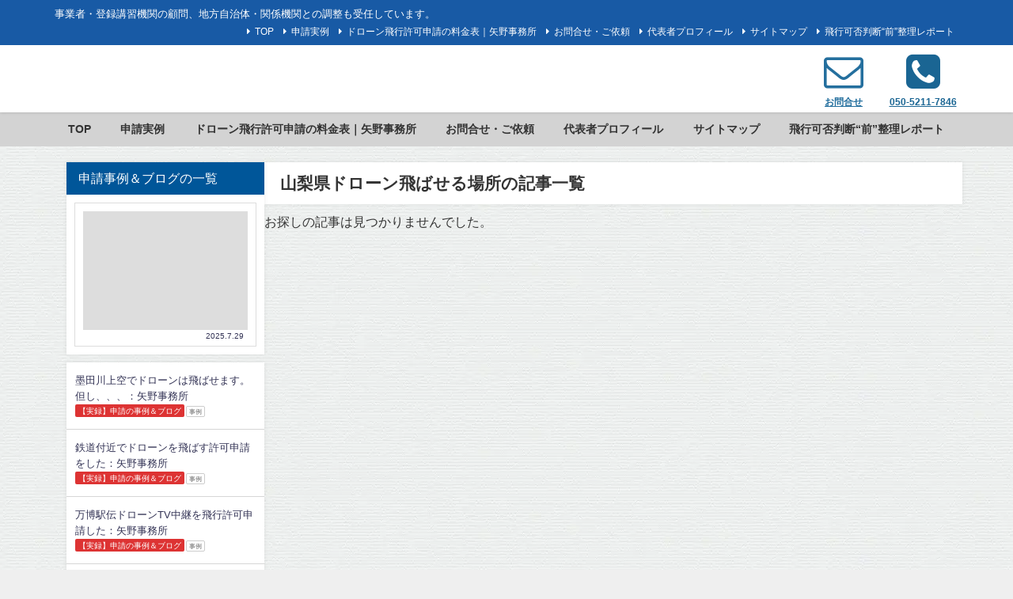

--- FILE ---
content_type: text/html; charset=UTF-8
request_url: https://drone-nippon.jp/tag/%E5%B1%B1%E6%A2%A8%E7%9C%8C%E3%83%89%E3%83%AD%E3%83%BC%E3%83%B3%E9%A3%9B%E3%81%B0%E3%81%9B%E3%82%8B%E5%A0%B4%E6%89%80/
body_size: 67988
content:
<!DOCTYPE html><html lang="ja"><head><link rel="preconnect" href="https://maxcdn.bootstrapcdn.com"><link rel="preconnect" href="https://cdnjs.cloudflare.com"><link rel="preconnect" href="https://www.google-analytics.com"><link rel="preconnect" href="https://fonts.gstatic.com" crossorigin><meta charset="utf-8"><meta http-equiv="X-UA-Compatible" content="IE=edge"><meta name="viewport" content="width=device-width, initial-scale=1" /><title> 山梨県ドローン飛ばせる場所 | ドローン飛行許可申請のすべてがわかるサイト：矢野事務所</title><link rel="canonical" href="https://drone-nippon.jp/tag/%e5%b1%b1%e6%a2%a8%e7%9c%8c%e3%83%89%e3%83%ad%e3%83%bc%e3%83%b3%e9%a3%9b%e3%81%b0%e3%81%9b%e3%82%8b%e5%a0%b4%e6%89%80/"><link rel="shortcut icon" href="https://drone-nippon.jp/wp-content/uploads/2022/08/028ac9028d896d988282d5aa526e9e6e-e1660978934713.jpg"> <!--[if IE]><link rel="shortcut icon" href="https://drone-nippon.jp/wp-content/uploads/2022/08/028ac9028d896d988282d5aa526e9e6e-e1660978934713.jpg"> <![endif]--><link rel="apple-touch-icon" href="https://drone-nippon.jp/wp-content/uploads/2022/08/028ac9028d896d988282d5aa526e9e6e-e1660978934713.jpg" /><meta name='robots' content='max-image-preview, noindex' /><title>山梨県ドローン飛ばせる場所 | ドローン飛行許可申請の矢野事務所</title><link rel="canonical" href="https://drone-nippon.jp/tag/%e5%b1%b1%e6%a2%a8%e7%9c%8c%e3%83%89%e3%83%ad%e3%83%bc%e3%83%b3%e9%a3%9b%e3%81%b0%e3%81%9b%e3%82%8b%e5%a0%b4%e6%89%80/"><meta property="og:locale" content="ja_JP"><meta property="og:type" content="website"><meta property="og:title" content="山梨県ドローン飛ばせる場所 | ドローン飛行許可申請の矢野事務所"><meta property="og:url" content="https://drone-nippon.jp/tag/%e5%b1%b1%e6%a2%a8%e7%9c%8c%e3%83%89%e3%83%ad%e3%83%bc%e3%83%b3%e9%a3%9b%e3%81%b0%e3%81%9b%e3%82%8b%e5%a0%b4%e6%89%80/"><meta property="og:site_name" content="ドローン飛行許可申請の矢野事務所"><meta name="twitter:card" content="summary_large_image">  <script defer src="https://www.googletagmanager.com/gtag/js?id=G-DZHC7FZBQ2"></script> <script defer src="[data-uri]"></script> <link rel="https://api.w.org/" href="https://drone-nippon.jp/wp-json/" /><link rel="alternate" title="JSON" type="application/json" href="https://drone-nippon.jp/wp-json/wp/v2/tags/468" /> <script defer src="[data-uri]"></script> <link rel="prerender"  as="image" href="https://drone-nippon.jp/wp-content/uploads/2020/11/mb-top.jpg"> <script>(function(i,s,o,g,r,a,m){i['GoogleAnalyticsObject']=r;i[r]=i[r]||function(){(i[r].q=i[r].q||[]).push(arguments)},i[r].l=1*new Date();a=s.createElement(o),m=s.getElementsByTagName(o)[0];a.async=1;a.src=g;m.parentNode.insertBefore(a,m)})(window,document,'script','//www.google-analytics.com/analytics.js','ga');ga('create',"UA-230096485-1",'auto');ga('send','pageview');</script> <meta name="google-site-verification" content="7Oh7YPqSgS8iGO_FZtp7cHcU5cEwuBy0q8UxCnKUagc" /><style media="all">@charset "utf-8";img:is([sizes=auto i],[sizes^="auto," i]){contain-intrinsic-size:3000px 1500px}:root{--wp-block-synced-color:#7a00df;--wp-block-synced-color--rgb:122,0,223;--wp-bound-block-color:var(--wp-block-synced-color);--wp-editor-canvas-background:#ddd;--wp-admin-theme-color:#007cba;--wp-admin-theme-color--rgb:0,124,186;--wp-admin-theme-color-darker-10:#006ba1;--wp-admin-theme-color-darker-10--rgb:0,107,160.5;--wp-admin-theme-color-darker-20:#005a87;--wp-admin-theme-color-darker-20--rgb:0,90,135;--wp-admin-border-width-focus:2px}@media (min-resolution:192dpi){:root{--wp-admin-border-width-focus:1.5px}}.wp-element-button{cursor:pointer}:root .has-very-light-gray-background-color{background-color:#eee}:root .has-very-dark-gray-background-color{background-color:#313131}:root .has-very-light-gray-color{color:#eee}:root .has-very-dark-gray-color{color:#313131}:root .has-vivid-green-cyan-to-vivid-cyan-blue-gradient-background{background:linear-gradient(135deg,#00d084,#0693e3)}:root .has-purple-crush-gradient-background{background:linear-gradient(135deg,#34e2e4,#4721fb 50%,#ab1dfe)}:root .has-hazy-dawn-gradient-background{background:linear-gradient(135deg,#faaca8,#dad0ec)}:root .has-subdued-olive-gradient-background{background:linear-gradient(135deg,#fafae1,#67a671)}:root .has-atomic-cream-gradient-background{background:linear-gradient(135deg,#fdd79a,#004a59)}:root .has-nightshade-gradient-background{background:linear-gradient(135deg,#330968,#31cdcf)}:root .has-midnight-gradient-background{background:linear-gradient(135deg,#020381,#2874fc)}:root{--wp--preset--font-size--normal:16px;--wp--preset--font-size--huge:42px}.has-regular-font-size{font-size:1em}.has-larger-font-size{font-size:2.625em}.has-normal-font-size{font-size:var(--wp--preset--font-size--normal)}.has-huge-font-size{font-size:var(--wp--preset--font-size--huge)}.has-text-align-center{text-align:center}.has-text-align-left{text-align:left}.has-text-align-right{text-align:right}.has-fit-text{white-space:nowrap!important}#end-resizable-editor-section{display:none}.aligncenter{clear:both}.items-justified-left{justify-content:flex-start}.items-justified-center{justify-content:center}.items-justified-right{justify-content:flex-end}.items-justified-space-between{justify-content:space-between}.screen-reader-text{border:0;clip-path:inset(50%);height:1px;margin:-1px;overflow:hidden;padding:0;position:absolute;width:1px;word-wrap:normal!important}.screen-reader-text:focus{background-color:#ddd;clip-path:none;color:#444;display:block;font-size:1em;height:auto;left:5px;line-height:normal;padding:15px 23px 14px;text-decoration:none;top:5px;width:auto;z-index:100000}html :where(.has-border-color){border-style:solid}html :where([style*=border-top-color]){border-top-style:solid}html :where([style*=border-right-color]){border-right-style:solid}html :where([style*=border-bottom-color]){border-bottom-style:solid}html :where([style*=border-left-color]){border-left-style:solid}html :where([style*=border-width]){border-style:solid}html :where([style*=border-top-width]){border-top-style:solid}html :where([style*=border-right-width]){border-right-style:solid}html :where([style*=border-bottom-width]){border-bottom-style:solid}html :where([style*=border-left-width]){border-left-style:solid}html :where(img[class*=wp-image-]){height:auto;max-width:100%}:where(figure){margin:0 0 1em}html :where(.is-position-sticky){--wp-admin--admin-bar--position-offset:var(--wp-admin--admin-bar--height,0px)}@media screen and (max-width:600px){html :where(.is-position-sticky){--wp-admin--admin-bar--position-offset:0px}}:root{--wp--preset--aspect-ratio--square:1;--wp--preset--aspect-ratio--4-3:4/3;--wp--preset--aspect-ratio--3-4:3/4;--wp--preset--aspect-ratio--3-2:3/2;--wp--preset--aspect-ratio--2-3:2/3;--wp--preset--aspect-ratio--16-9:16/9;--wp--preset--aspect-ratio--9-16:9/16;--wp--preset--color--black:#000;--wp--preset--color--cyan-bluish-gray:#abb8c3;--wp--preset--color--white:#fff;--wp--preset--color--pale-pink:#f78da7;--wp--preset--color--vivid-red:#cf2e2e;--wp--preset--color--luminous-vivid-orange:#ff6900;--wp--preset--color--luminous-vivid-amber:#fcb900;--wp--preset--color--light-green-cyan:#7bdcb5;--wp--preset--color--vivid-green-cyan:#00d084;--wp--preset--color--pale-cyan-blue:#8ed1fc;--wp--preset--color--vivid-cyan-blue:#0693e3;--wp--preset--color--vivid-purple:#9b51e0;--wp--preset--color--light-blue:#70b8f1;--wp--preset--color--light-red:#ff8178;--wp--preset--color--light-green:#2ac113;--wp--preset--color--light-yellow:#ffe822;--wp--preset--color--light-orange:#ffa30d;--wp--preset--color--blue:#00f;--wp--preset--color--red:red;--wp--preset--color--purple:#674970;--wp--preset--color--gray:#ccc;--wp--preset--gradient--vivid-cyan-blue-to-vivid-purple:linear-gradient(135deg,#0693e3 0%,#9b51e0 100%);--wp--preset--gradient--light-green-cyan-to-vivid-green-cyan:linear-gradient(135deg,#7adcb4 0%,#00d082 100%);--wp--preset--gradient--luminous-vivid-amber-to-luminous-vivid-orange:linear-gradient(135deg,#fcb900 0%,#ff6900 100%);--wp--preset--gradient--luminous-vivid-orange-to-vivid-red:linear-gradient(135deg,#ff6900 0%,#cf2e2e 100%);--wp--preset--gradient--very-light-gray-to-cyan-bluish-gray:linear-gradient(135deg,#eee 0%,#a9b8c3 100%);--wp--preset--gradient--cool-to-warm-spectrum:linear-gradient(135deg,#4aeadc 0%,#9778d1 20%,#cf2aba 40%,#ee2c82 60%,#fb6962 80%,#fef84c 100%);--wp--preset--gradient--blush-light-purple:linear-gradient(135deg,#ffceec 0%,#9896f0 100%);--wp--preset--gradient--blush-bordeaux:linear-gradient(135deg,#fecda5 0%,#fe2d2d 50%,#6b003e 100%);--wp--preset--gradient--luminous-dusk:linear-gradient(135deg,#ffcb70 0%,#c751c0 50%,#4158d0 100%);--wp--preset--gradient--pale-ocean:linear-gradient(135deg,#fff5cb 0%,#b6e3d4 50%,#33a7b5 100%);--wp--preset--gradient--electric-grass:linear-gradient(135deg,#caf880 0%,#71ce7e 100%);--wp--preset--gradient--midnight:linear-gradient(135deg,#020381 0%,#2874fc 100%);--wp--preset--font-size--small:.8em;--wp--preset--font-size--medium:1em;--wp--preset--font-size--large:1.2em;--wp--preset--font-size--x-large:42px;--wp--preset--font-size--xlarge:1.5em;--wp--preset--font-size--xxlarge:2em;--wp--preset--spacing--20:.44rem;--wp--preset--spacing--30:.67rem;--wp--preset--spacing--40:1rem;--wp--preset--spacing--50:1.5rem;--wp--preset--spacing--60:2.25rem;--wp--preset--spacing--70:3.38rem;--wp--preset--spacing--80:5.06rem;--wp--preset--shadow--natural:6px 6px 9px rgba(0,0,0,.2);--wp--preset--shadow--deep:12px 12px 50px rgba(0,0,0,.4);--wp--preset--shadow--sharp:6px 6px 0px rgba(0,0,0,.2);--wp--preset--shadow--outlined:6px 6px 0px -3px #fff,6px 6px #000;--wp--preset--shadow--crisp:6px 6px 0px #000;--wp--custom--spacing--small:max(1.25rem, 5vw);--wp--custom--spacing--medium:clamp(2rem, 8vw, calc(4 * var(--wp--style--block-gap)));--wp--custom--spacing--large:clamp(4rem, 10vw, 8rem);--wp--custom--spacing--outer:var(--wp--custom--spacing--small,1.25rem);--wp--custom--typography--font-size--huge:clamp(2.25rem, 4vw, 2.75rem);--wp--custom--typography--font-size--gigantic:clamp(2.75rem, 6vw, 3.25rem);--wp--custom--typography--font-size--colossal:clamp(3.25rem, 8vw, 6.25rem);--wp--custom--typography--line-height--tiny:1.15;--wp--custom--typography--line-height--small:1.2;--wp--custom--typography--line-height--medium:1.4;--wp--custom--typography--line-height--normal:1.6}:root{--wp--style--global--content-size:769px;--wp--style--global--wide-size:1240px}:where(body){margin:0}.wp-site-blocks>.alignleft{float:left;margin-right:2em}.wp-site-blocks>.alignright{float:right;margin-left:2em}.wp-site-blocks>.aligncenter{justify-content:center;margin-left:auto;margin-right:auto}:where(.wp-site-blocks)>*{margin-block-start:1.5em;margin-block-end:0}:where(.wp-site-blocks)>:first-child{margin-block-start:0}:where(.wp-site-blocks)>:last-child{margin-block-end:0}:root{--wp--style--block-gap:1.5em}:root :where(.is-layout-flow)>:first-child{margin-block-start:0}:root :where(.is-layout-flow)>:last-child{margin-block-end:0}:root :where(.is-layout-flow)>*{margin-block-start:1.5em;margin-block-end:0}:root :where(.is-layout-constrained)>:first-child{margin-block-start:0}:root :where(.is-layout-constrained)>:last-child{margin-block-end:0}:root :where(.is-layout-constrained)>*{margin-block-start:1.5em;margin-block-end:0}:root :where(.is-layout-flex){gap:1.5em}:root :where(.is-layout-grid){gap:1.5em}.is-layout-flow>.alignleft{float:left;margin-inline-start:0;margin-inline-end:2em}.is-layout-flow>.alignright{float:right;margin-inline-start:2em;margin-inline-end:0}.is-layout-flow>.aligncenter{margin-left:auto !important;margin-right:auto !important}.is-layout-constrained>.alignleft{float:left;margin-inline-start:0;margin-inline-end:2em}.is-layout-constrained>.alignright{float:right;margin-inline-start:2em;margin-inline-end:0}.is-layout-constrained>.aligncenter{margin-left:auto !important;margin-right:auto !important}.is-layout-constrained>:where(:not(.alignleft):not(.alignright):not(.alignfull)){max-width:var(--wp--style--global--content-size);margin-left:auto !important;margin-right:auto !important}.is-layout-constrained>.alignwide{max-width:var(--wp--style--global--wide-size)}body .is-layout-flex{display:flex}.is-layout-flex{flex-wrap:wrap;align-items:center}.is-layout-flex>:is(*,div){margin:0}body .is-layout-grid{display:grid}.is-layout-grid>:is(*,div){margin:0}body{padding-top:0;padding-right:0;padding-bottom:0;padding-left:0}:root :where(.wp-element-button,.wp-block-button__link){background-color:#32373c;border-width:0;color:#fff;font-family:inherit;font-size:inherit;font-style:inherit;font-weight:inherit;letter-spacing:inherit;line-height:inherit;padding-top:calc(0.667em + 2px);padding-right:calc(1.333em + 2px);padding-bottom:calc(0.667em + 2px);padding-left:calc(1.333em + 2px);text-decoration:none;text-transform:inherit}.has-black-color{color:var(--wp--preset--color--black) !important}.has-cyan-bluish-gray-color{color:var(--wp--preset--color--cyan-bluish-gray) !important}.has-white-color{color:var(--wp--preset--color--white) !important}.has-pale-pink-color{color:var(--wp--preset--color--pale-pink) !important}.has-vivid-red-color{color:var(--wp--preset--color--vivid-red) !important}.has-luminous-vivid-orange-color{color:var(--wp--preset--color--luminous-vivid-orange) !important}.has-luminous-vivid-amber-color{color:var(--wp--preset--color--luminous-vivid-amber) !important}.has-light-green-cyan-color{color:var(--wp--preset--color--light-green-cyan) !important}.has-vivid-green-cyan-color{color:var(--wp--preset--color--vivid-green-cyan) !important}.has-pale-cyan-blue-color{color:var(--wp--preset--color--pale-cyan-blue) !important}.has-vivid-cyan-blue-color{color:var(--wp--preset--color--vivid-cyan-blue) !important}.has-vivid-purple-color{color:var(--wp--preset--color--vivid-purple) !important}.has-light-blue-color{color:var(--wp--preset--color--light-blue) !important}.has-light-red-color{color:var(--wp--preset--color--light-red) !important}.has-light-green-color{color:var(--wp--preset--color--light-green) !important}.has-light-yellow-color{color:var(--wp--preset--color--light-yellow) !important}.has-light-orange-color{color:var(--wp--preset--color--light-orange) !important}.has-blue-color{color:var(--wp--preset--color--blue) !important}.has-red-color{color:var(--wp--preset--color--red) !important}.has-purple-color{color:var(--wp--preset--color--purple) !important}.has-gray-color{color:var(--wp--preset--color--gray) !important}.has-black-background-color{background-color:var(--wp--preset--color--black) !important}.has-cyan-bluish-gray-background-color{background-color:var(--wp--preset--color--cyan-bluish-gray) !important}.has-white-background-color{background-color:var(--wp--preset--color--white) !important}.has-pale-pink-background-color{background-color:var(--wp--preset--color--pale-pink) !important}.has-vivid-red-background-color{background-color:var(--wp--preset--color--vivid-red) !important}.has-luminous-vivid-orange-background-color{background-color:var(--wp--preset--color--luminous-vivid-orange) !important}.has-luminous-vivid-amber-background-color{background-color:var(--wp--preset--color--luminous-vivid-amber) !important}.has-light-green-cyan-background-color{background-color:var(--wp--preset--color--light-green-cyan) !important}.has-vivid-green-cyan-background-color{background-color:var(--wp--preset--color--vivid-green-cyan) !important}.has-pale-cyan-blue-background-color{background-color:var(--wp--preset--color--pale-cyan-blue) !important}.has-vivid-cyan-blue-background-color{background-color:var(--wp--preset--color--vivid-cyan-blue) !important}.has-vivid-purple-background-color{background-color:var(--wp--preset--color--vivid-purple) !important}.has-light-blue-background-color{background-color:var(--wp--preset--color--light-blue) !important}.has-light-red-background-color{background-color:var(--wp--preset--color--light-red) !important}.has-light-green-background-color{background-color:var(--wp--preset--color--light-green) !important}.has-light-yellow-background-color{background-color:var(--wp--preset--color--light-yellow) !important}.has-light-orange-background-color{background-color:var(--wp--preset--color--light-orange) !important}.has-blue-background-color{background-color:var(--wp--preset--color--blue) !important}.has-red-background-color{background-color:var(--wp--preset--color--red) !important}.has-purple-background-color{background-color:var(--wp--preset--color--purple) !important}.has-gray-background-color{background-color:var(--wp--preset--color--gray) !important}.has-black-border-color{border-color:var(--wp--preset--color--black) !important}.has-cyan-bluish-gray-border-color{border-color:var(--wp--preset--color--cyan-bluish-gray) !important}.has-white-border-color{border-color:var(--wp--preset--color--white) !important}.has-pale-pink-border-color{border-color:var(--wp--preset--color--pale-pink) !important}.has-vivid-red-border-color{border-color:var(--wp--preset--color--vivid-red) !important}.has-luminous-vivid-orange-border-color{border-color:var(--wp--preset--color--luminous-vivid-orange) !important}.has-luminous-vivid-amber-border-color{border-color:var(--wp--preset--color--luminous-vivid-amber) !important}.has-light-green-cyan-border-color{border-color:var(--wp--preset--color--light-green-cyan) !important}.has-vivid-green-cyan-border-color{border-color:var(--wp--preset--color--vivid-green-cyan) !important}.has-pale-cyan-blue-border-color{border-color:var(--wp--preset--color--pale-cyan-blue) !important}.has-vivid-cyan-blue-border-color{border-color:var(--wp--preset--color--vivid-cyan-blue) !important}.has-vivid-purple-border-color{border-color:var(--wp--preset--color--vivid-purple) !important}.has-light-blue-border-color{border-color:var(--wp--preset--color--light-blue) !important}.has-light-red-border-color{border-color:var(--wp--preset--color--light-red) !important}.has-light-green-border-color{border-color:var(--wp--preset--color--light-green) !important}.has-light-yellow-border-color{border-color:var(--wp--preset--color--light-yellow) !important}.has-light-orange-border-color{border-color:var(--wp--preset--color--light-orange) !important}.has-blue-border-color{border-color:var(--wp--preset--color--blue) !important}.has-red-border-color{border-color:var(--wp--preset--color--red) !important}.has-purple-border-color{border-color:var(--wp--preset--color--purple) !important}.has-gray-border-color{border-color:var(--wp--preset--color--gray) !important}.has-vivid-cyan-blue-to-vivid-purple-gradient-background{background:var(--wp--preset--gradient--vivid-cyan-blue-to-vivid-purple) !important}.has-light-green-cyan-to-vivid-green-cyan-gradient-background{background:var(--wp--preset--gradient--light-green-cyan-to-vivid-green-cyan) !important}.has-luminous-vivid-amber-to-luminous-vivid-orange-gradient-background{background:var(--wp--preset--gradient--luminous-vivid-amber-to-luminous-vivid-orange) !important}.has-luminous-vivid-orange-to-vivid-red-gradient-background{background:var(--wp--preset--gradient--luminous-vivid-orange-to-vivid-red) !important}.has-very-light-gray-to-cyan-bluish-gray-gradient-background{background:var(--wp--preset--gradient--very-light-gray-to-cyan-bluish-gray) !important}.has-cool-to-warm-spectrum-gradient-background{background:var(--wp--preset--gradient--cool-to-warm-spectrum) !important}.has-blush-light-purple-gradient-background{background:var(--wp--preset--gradient--blush-light-purple) !important}.has-blush-bordeaux-gradient-background{background:var(--wp--preset--gradient--blush-bordeaux) !important}.has-luminous-dusk-gradient-background{background:var(--wp--preset--gradient--luminous-dusk) !important}.has-pale-ocean-gradient-background{background:var(--wp--preset--gradient--pale-ocean) !important}.has-electric-grass-gradient-background{background:var(--wp--preset--gradient--electric-grass) !important}.has-midnight-gradient-background{background:var(--wp--preset--gradient--midnight) !important}.has-small-font-size{font-size:var(--wp--preset--font-size--small) !important}.has-medium-font-size{font-size:var(--wp--preset--font-size--medium) !important}.has-large-font-size{font-size:var(--wp--preset--font-size--large) !important}.has-x-large-font-size{font-size:var(--wp--preset--font-size--x-large) !important}.has-xlarge-font-size{font-size:var(--wp--preset--font-size--xlarge) !important}.has-xxlarge-font-size{font-size:var(--wp--preset--font-size--xxlarge) !important}.wpcf7 .screen-reader-response{position:absolute;overflow:hidden;clip:rect(1px,1px,1px,1px);clip-path:inset(50%);height:1px;width:1px;margin:-1px;padding:0;border:0;word-wrap:normal !important}.wpcf7 .hidden-fields-container{display:none}.wpcf7 form .wpcf7-response-output{margin:2em .5em 1em;padding:.2em 1em;border:2px solid #00a0d2}.wpcf7 form.init .wpcf7-response-output,.wpcf7 form.resetting .wpcf7-response-output,.wpcf7 form.submitting .wpcf7-response-output{display:none}.wpcf7 form.sent .wpcf7-response-output{border-color:#46b450}.wpcf7 form.failed .wpcf7-response-output,.wpcf7 form.aborted .wpcf7-response-output{border-color:#dc3232}.wpcf7 form.spam .wpcf7-response-output{border-color:#f56e28}.wpcf7 form.invalid .wpcf7-response-output,.wpcf7 form.unaccepted .wpcf7-response-output,.wpcf7 form.payment-required .wpcf7-response-output{border-color:#ffb900}.wpcf7-form-control-wrap{position:relative}.wpcf7-not-valid-tip{color:#dc3232;font-size:1em;font-weight:400;display:block}.use-floating-validation-tip .wpcf7-not-valid-tip{position:relative;top:-2ex;left:1em;z-index:100;border:1px solid #dc3232;background:#fff;padding:.2em .8em;width:24em}.wpcf7-list-item{display:inline-block;margin:0 0 0 1em}.wpcf7-list-item-label:before,.wpcf7-list-item-label:after{content:" "}.wpcf7-spinner{visibility:hidden;display:inline-block;background-color:#23282d;opacity:.75;width:24px;height:24px;border:none;border-radius:100%;padding:0;margin:0 24px;position:relative}form.submitting .wpcf7-spinner{visibility:visible}.wpcf7-spinner:before{content:'';position:absolute;background-color:#fbfbfc;top:4px;left:4px;width:6px;height:6px;border:none;border-radius:100%;transform-origin:8px 8px;animation-name:spin;animation-duration:1s;animation-timing-function:linear;animation-iteration-count:infinite}@media (prefers-reduced-motion:reduce){.wpcf7-spinner:before{animation-name:blink;animation-duration:2s}}@keyframes spin{from{transform:rotate(0deg)}to{transform:rotate(360deg)}}@keyframes blink{from{opacity:0}50%{opacity:1}to{opacity:0}}.wpcf7 [inert]{opacity:.5}.wpcf7 input[type=file]{cursor:pointer}.wpcf7 input[type=file]:disabled{cursor:default}.wpcf7 .wpcf7-submit:disabled{cursor:not-allowed}.wpcf7 input[type=url],.wpcf7 input[type=email],.wpcf7 input[type=tel]{direction:ltr}.wpcf7-reflection>output{display:list-item;list-style:none}.wpcf7-reflection>output[hidden]{display:none}@keyframes modal-video{0%{opacity:0}to{opacity:1}}@keyframes modal-video-inner{0%{transform:translateY(100px)}to{transform:translate(0)}}.modal-video{animation-duration:.3s;animation-name:modal-video;animation-timing-function:ease-out;background-color:rgba(0,0,0,.5);cursor:pointer;height:100%;left:0;opacity:1;position:fixed;top:0;transition:opacity .3s ease-out;width:100%;z-index:1000000}.modal-video-close{opacity:0}.modal-video-close .modal-video-movie-wrap{transform:translateY(100px)}.modal-video-body{box-sizing:border-box;margin:0 auto;max-width:960px;padding:0 10px}.modal-video-body,.modal-video-inner{display:flex;height:100%;justify-content:center;width:100%}.modal-video-inner{align-items:center}@media(orientation:landscape){.modal-video-inner{box-sizing:border-box;padding:10px 60px}}.modal-video-movie-wrap{animation-duration:.3s;animation-name:modal-video-inner;animation-timing-function:ease-out;background-color:#333;height:0;padding-bottom:56.25%;position:relative;transform:translate(0);transition:transform .3s ease-out;width:100%}.modal-video-movie-wrap iframe{height:100%;left:0;position:absolute;top:0;width:100%}.modal-video-close-btn{background:0 0;border:none;display:inline-block;height:35px;overflow:hidden;position:absolute;right:0;top:-45px;width:35px;z-index:2}@media(orientation:landscape){.modal-video-close-btn{right:-45px;top:0}}.modal-video-close-btn:before{transform:rotate(45deg)}.modal-video-close-btn:after{transform:rotate(-45deg)}.modal-video-close-btn:after,.modal-video-close-btn:before{background:#fff;border-radius:5px;content:"";height:2px;left:0;margin-top:-6px;position:absolute;top:50%;width:100%}.youtubeInner{cursor:pointer;display:grid;place-items:center;position:relative;width:100%}.youtubeInner img{width:100%}.youtubeInner span{display:grid;place-items:center;position:absolute;z-index:1}.youtubeInner span i.fa-youtube-play{color:red;display:grid;font-size:clamp(1.5rem,5vw,3rem);place-items:center;position:absolute;transition:all .3s ease-in-out;z-index:2}.youtubeInner span i.fa-youtube-play:hover{color:#000}.youtubeInner i.fa-circle{color:#fff;display:grid;font-size:clamp(.5rem,2.5vw,1.2rem);place-items:center;position:absolute}.modal-video-close-btn:before{transform:rotate(48deg)!important}.modal-video-close-btn:after{transform:rotate(-48deg)!important}.modal-video-close-btn:after,.modal-video-close-btn:before{margin-top:-3px!important}div,span,object,iframe,h1,h2,h3,h4,h5,h6,p,blockquote,pre,abbr,address,cite,code,del,dfn,em,img,ins,kbd,q,samp,small,strong,sub,sup,var,b,i,dl,dt,dd,ol,ul,li,fieldset,form,label,legend,table,caption,tbody,tfoot,thead,tr,th,td,article,aside,canvas,details,figcaption,figure,footer,header,hgroup,menu,nav,section,summary,time,mark,audio,video,input,textarea{margin:0;padding:0;border:none;font-size:100%;font-style:normal}audio,canvas,video{display:inline-block;display:inline;zoom:1}mark{background-color:#ff0}audio:not([controls]){display:none;height:0}.screen-reader-text,.hide,[hidden]{display:none}@media screen and (max-width:599px){.sp_hide{display:none}}body{vertical-align:baseline;font-smoothing:antialiased;text-rendering:auto;margin:0;width:100%;font-size:16px;line-height:1.6;font-family:游ゴシック体,"游ゴシック Medium","Yu Gothic Medium","游ゴシック体",YuGothic,"ヒラギノ角ゴシック Pro","Hiragino Kaku Gothic Pro",メイリオ,Meiryo,Osaka,"ＭＳ Ｐゴシック","MS PGothic",FontAwesome,sans-serif}*,*:before,*:after{-webkit-box-sizing:border-box;-o-box-sizing:border-box;-ms-box-sizing:border-box;box-sizing:border-box}:where(a){-webkit-transition:all ease-in-out .3s;-o-transition:all ease-in-out .3s;transition:all ease-in-out .3s;text-decoration:none;color:inherit}:where(a):focus,:where(a):active{outline:0}:where(a):hover{color:#6495ed;outline:0;opacity:.8}*,*:before,*:after{-webkit-box-sizing:border-box;box-sizing:border-box}img,iframe{max-width:100%;vertical-align:middle}.content .row{vertical-align:middle}.row.padding0{margin:auto}.clearfix,.cf{zoom:1;display:block}.clearfix:after,.cf:after{display:block;visibility:hidden;clear:both;height:0;content:" ";font-size:0}abbr[title]{border-bottom:1px dotted}b,strong{font-weight:700}em{font-style:italic}dfn{font-style:italic}mark{background:#ff0;color:#000}code,kbd,pre,samp{font-family:monospace,serif;font-size:.9em;overflow-x:scroll}code{background:#eee;border:1px solid #ccc;padding:2px 5px;border-radius:2px;margin:1px 2px}small{font-size:80%}sub,sup{font-size:75%;line-height:0;position:relative;vertical-align:baseline}sup{top:-.5em}sub{bottom:-.25em}ul,ol{margin:0;padding:0;list-style:none;list-style-image:none}ul ul{margin-left:1em}img{max-width:100%;height:auto;vertical-align:middle;border:0;font-size:10px;color:#888;-ms-interpolation-mode:bicubic}svg:not(:root){overflow:hidden}figure{margin:0}form{margin:0}fieldset{border:1px solid #ccc;margin:0 2px;padding:.35em .625em .75em}legend{border:0;padding:0;white-space:normal;margin-left:-7px}button,input,select,textarea{font-size:100%;margin:0;vertical-align:baseline;vertical-align:middle}button,input{line-height:normal}button,html input[type=button],input[type=reset],input[type=submit],.btn{overflow:visible}button[disabled],input[disabled]{cursor:default}input[type=checkbox],input[type=radio]{padding:0;height:13px;width:13px}input[type=search]{-webkit-appearance:textfield}input[type=search]::-webkit-search-cancel-button,input[type=search]::-webkit-search-decoration{-webkit-appearance:none}button::-moz-focus-inner,input::-moz-focus-inner{border:0;padding:0}textarea{overflow:auto;vertical-align:top}input[type=text],input[type=password],input[type=email],input[type=search],input[type=url],input[type=tel],input[type=number],input[type=date],textarea{margin:0;padding:8px 4px;max-width:100%;width:80%;outline:none;border:1px solid #ddd;border-radius:2px;color:#777;vertical-align:bottom;font-size:13px;background-color:#f7f7f7}input[type=text]:focus,input[type=password]:focus,input[type=email]:focus,input[type=search]:focus,input[type=url]:focus,input[type=tel]:focus,input[type=number]:focus,input[type=date]:focus,textarea:focus{background:#fff;-webkit-box-shadow:0 0 3px #eee;box-shadow:0 0 3px #eee;color:#444}input[disabled],textarea[disabled]{background-color:#eee;color:#999;-webkit-box-shadow:none;box-shadow:none}input::-webkit-input-placeholder{color:#ccc}input::-moz-placeholder{color:#ccc}input:-ms-input-placeholder{color:#ccc}input::-ms-input-placeholder{color:#ccc}input::placeholder{color:#ccc}textarea{overflow:auto}button,input[type=submit],input[type=reset],input[type=button]{display:inline-block;padding:.5em 1.5em;border-radius:3px;text-decoration:none;line-height:normal;cursor:pointer}button::-webkit-search-decoration,input[type=submit]::-webkit-search-decoration,input[type=reset]::-webkit-search-decoration,input[type=button]::-webkit-search-decoration{display:none}button:focus,input[type=submit]:focus,input[type=reset]:focus,input[type=button]:focus{outline-offset:-2px}table{border-collapse:collapse;border-spacing:0;border:1px solid #ccc}th,td{border:1px solid #ccc;padding:8px 13px}i span{display:none !important}#content_area article.hentry{margin:0 !important}#main,#single-main,#page-main{float:left}#sidebar{float:right}.l-main-container #main,.l-main-container #single-main,.l-main-container #page-main,.l-main-container #sidebar{float:none}.navigation{overflow:hidden;margin:10px 0;background:#fff}.navigation>div{width:50%}.navigation .right{text-align:right;border-top:1px solid #ccc}.navigation .left a:before{font-family:fontAwesome;content:"";margin-right:10px;vertical-align:middle}.navigation .right a:after{font-family:fontAwesome;content:"";margin-left:10px;vertical-align:middle}.navigation a{display:block;padding:1em;border:none}.navigation a:hover{background:#eef;color:#000}.navigation .alignright a:hover{border-left:1px solid #ddd}@media screen and (max-width:768px){.navigation a{padding:1em;font-size:.6em}}h1,h2,h3,h4,h5{line-height:2;display:block}h1{font-size:1.6em;line-height:1.5;font-weight:600}.content h2,h2{position:relative;padding:.5em 1em;font-size:1.4em;margin:1.5em 0 1em;line-height:1.5}.content h3,h3{position:relative;padding:.3em 1em;font-weight:700;margin:1.2em 0 .8em;font-size:1.2em}.content h4,h4{position:relative;font-weight:700;font-size:1.2em;padding:.2em 1em;margin:.8em 0 .6em}.content h5,h5{font-size:1.1em;font-weight:700;margin:.6em 0 .8em}h5 span{font-weight:700}p,pre{margin-bottom:1em}pre{background-color:#000;color:#fff;padding:1em;overflow:auto}dl{width:100%;overflow:hidden}dt{clear:both;padding:5px;font-weight:700}dd{color:#878685;border-bottom:1px solid #ddd;padding:5px}blockquote{position:relative;border-radius:5px;padding:1.5em;margin:0 0 1.5em;background:#f9f9f9;color:#333;-webkit-box-shadow:0 0 0px 1px rgba(0,0,0,.1);box-shadow:0 0 0px 1px rgba(0,0,0,.1)}blockquote:before,blockquote:after{position:absolute;font-family:"fontAwesome";font-size:24px;line-height:24px;color:currentColor;opacity:.2}blockquote:before{top:10px;left:10px;content:""}blockquote:after{bottom:10px;right:10px;content:""}blockquote .wp-embedded-content{padding:.8em 2em}blockquote .wp-embedded-content:before{content:""}blockquote>*:first-child{margin-top:0}blockquote>*:last-child{margin-bottom:0}blockquote .blockquote_ref{display:-webkit-box;display:-webkit-flex;display:-ms-flexbox;display:flex;-webkit-box-align:start;-webkit-align-items:flex-start;-ms-flex-align:start;align-items:flex-start;-webkit-box-pack:end;-webkit-justify-content:flex-end;-ms-flex-pack:end;justify-content:flex-end;opacity:.6;font-size:.8em;margin-bottom:-1em}blockquote .blockquote_ref:before{border-top:1px solid;content:"";margin:.8em 1.2em .8em 0;min-width:50px;max-width:80px;-webkit-box-flex:1;-webkit-flex:1;-ms-flex:1;flex:1;display:inline-block;height:1px;background:#999}blockquote .blockquote_ref a{text-decoration:none}table{border-collapse:collapse;border-spacing:0;border:1px solid #ccc}th,td{border:1px solid #ccc;padding:8px 12px}table{width:100%}table thead th{background:#eee}table tbody th{width:25%;background-color:#f9f9f9}table::-webkit-scrollbar{height:10px}table::-webkit-scrollbar-track{margin:0 2px;background-color:#ccc;border-radius:5px}table::-webkit-scrollbar-thumb{border-radius:5px;background-color:#666}#logo{margin:0}.size-auto,.size-full,.size-large,.size-medium,.size-thumbnail{height:auto}.aligncenter{clear:both;display:block;margin-left:auto;margin-right:auto;text-align:center}.alignright{float:right;margin-left:12px;margin-bottom:12px}.alignleft{float:left;margin-right:12px;margin-bottom:12px}.alignfull{margin:0 -40px;max-width:none;width:calc(100% + 80px)}@media screen and (max-width:1199px){.alignfull{margin:0 -15px;width:calc(100% + 30px)}}.wp-caption{max-width:100% !important;border:1px solid #ddd;border-radius:3px;background-color:#f3f3f3;text-align:center;width:-webkit-fit-content;width:-moz-fit-content;width:fit-content;padding:10px}.wp-caption img{width:100%;margin:0;padding:0;border:0 none}.wp-caption p.wp-caption-text{font-size:80%;margin:0;margin-top:10px}.gallery{display:-webkit-box;display:-webkit-flex;display:-ms-flexbox;display:flex;-webkit-flex-wrap:wrap;-ms-flex-wrap:wrap;flex-wrap:wrap}.gallery-item{margin:0}.gallery-item img{margin:0;vertical-align:middle;border:none;width:100%}dl.gallery-item dt{border:none;margin-bottom:0;padding:1px}dl.gallery-item dd.gallery-caption{border:none;padding:0}.gallery-columns-1 .gallery-item{width:100%;padding:2px}.gallery-columns-2 .gallery-item{width:50%;padding:2px}.gallery-columns-3 .gallery-item{width:33.3333333333%;padding:2px}.gallery-columns-4 .gallery-item{width:25%;padding:2px}.gallery-columns-5 .gallery-item{width:20%;padding:2px}.gallery-columns-6 .gallery-item{width:16.6666666667%;padding:2px}.gallery-columns-7 .gallery-item{width:14.2857142857%;padding:2px}.gallery-columns-8 .gallery-item{width:12.5%;padding:2px}.gallery-columns-9 .gallery-item{width:11.1111111111%;padding:2px}@media screen and (max-width:640px){.gallery-columns-3 .gallery-item,.gallery-columns-4 .gallery-item{width:50%}.gallery-columns-5 .gallery-item{width:33.3333%}}:where(.content) div:not([id]):not([class]):not([style]),:where(.content)>[class^=wp-container-],:where(.content)>[class^=wp-block]:not(.wp-block-dvaux-section,.alignfull){z-index:2;position:relative;min-height:1em;margin-bottom:1.5em}[class^=wp-block-] figcaption{color:#707070;font-family:"Noto Sans",sans-serif;font-size:12px;line-height:1.5;margin-bottom:0;padding:.5em 0}@media screen and (min-width:46.25em){[class^=wp-block-] figcaption{font-size:14px}}@media screen and (min-width:55em){[class^=wp-block-] figcaption{font-size:16px}}@media screen and (min-width:59.6875em){[class^=wp-block-] figcaption{font-size:12px}}@media screen and (min-width:68.75em){[class^=wp-block-] figcaption{font-size:14px}}@media screen and (min-width:77.5em){[class^=wp-block-] figcaption{font-size:16px}}[class^=wp-block-].alignleft,[class^=wp-block-] .alignleft{margin-right:1em}[class^=wp-block-].alignright,[class^=wp-block-] .alignright{margin-left:1em}p.has-drop-cap:not(:focus):first-letter {font-size:5em}.wp-block-gallery{margin-bottom:1.6em}.wp-block-audio audio{display:block;width:100%}.wp-block-cover-image .wp-block-cover-image-text,.wp-block-cover .wp-block-cover-text,.wp-block-cover-image h2,.wp-block-cover h2{font-size:29px;line-height:1.2069}.wp-block-quote,.wp-block-quote:not(.is-large):not(.is-style-large),[class^=wp-block-] blockquote{border-color:#707070}.wp-block-quote cite,.wp-block-quote__citation{color:#333;font-family:"Noto Sans",sans-serif;font-size:.9em;font-style:normal;line-height:1.6;text-transform:none}@media screen and (min-width:46.25em){.edit-post-visual-editor .wp-block-quote p{font-size:20px;line-height:1.75}}@media screen and (min-width:55em){.edit-post-visual-editor .wp-block-quote p{font-size:22px;line-height:1.8182}}@media screen and (min-width:59.6875em){.edit-post-visual-editor .wp-block-quote p{font-size:18px;line-height:1.6667}}@media screen and (min-width:68.75em){.edit-post-visual-editor .wp-block-quote p{font-size:20px;line-height:1.75}}@media screen and (min-width:77.5em){.edit-post-visual-editor .wp-block-quote p{font-size:22px;line-height:1.8182}}.wp-block-cover-image.aligncenter,.wp-block-cover.aligncenter,.wp-block-cover-image.alignleft,.wp-block-cover.alignleft,.wp-block-cover-image.alignright,.wp-block-cover.alignright{display:-webkit-box;display:-webkit-flex;display:-ms-flexbox;display:flex}.wp-block-file a.wp-block-file__button{background-color:#333;border:0;border-radius:0;color:#fff;cursor:pointer;font-family:"Noto Sans",sans-serif;font-size:12px;font-weight:700;line-height:1.5;padding:.7917em 1.5em;text-transform:uppercase;vertical-align:baseline;border-radius:20px}.wp-block-file a.wp-block-file__button:hover,.wp-block-file a.wp-block-file__button:focus{background-color:#707070;background-color:rgba(51,51,51,.7);outline:0}.rtl .wp-block-file *+.wp-block-file__button{margin-left:.75em;margin-right:0}.wp-block-pullquote{border:0}.wp-block-pullquote blockquote{border:0;margin-left:0;margin-right:0;padding-left:0;padding-right:0}.wp-block-pullquote cite{color:#333;font-family:"Noto Sans",sans-serif;font-size:15px;font-style:normal;line-height:1.6;text-transform:none}@media screen and (min-width:46.25em){.wp-block-pullquote cite{font-size:17px;line-height:1.6471}}@media screen and (min-width:55em){.wp-block-pullquote cite{font-size:19px;line-height:1.6842}}@media screen and (min-width:59.6875em){.wp-block-pullquote cite{font-size:15px;line-height:1.6}}@media screen and (min-width:68.75em){.wp-block-pullquote cite{font-size:17px;line-height:1.6471}}@media screen and (min-width:77.5em){.wp-block-pullquote cite{font-size:19px;line-height:1.6842}}.wp-block-table th,.wp-block-table td{border-color:#eaeaea;border-width:0 1px 1px 0}.wp-block-button .wp-block-button__link{border:0;cursor:pointer;font-family:"Noto Sans",sans-serif;font-weight:700;line-height:1.5;padding:.7917em 1.5em;text-transform:uppercase;vertical-align:baseline;text-decoration:none}.wp-block-button__link{background-color:#333;color:#fff}.wp-block-button__link:hover,.wp-block-button__link:focus{background-color:#707070;background-color:rgba(51,51,51,.7);color:#fff}.wp-block-separator{max-width:100px;border:none;border-bottom:2px solid #8f98a1;margin:1.65em auto}.wp-block-separator.is-style-wide{max-width:100%}.wp-block-media-text{margin-bottom:1.6em}.wp-block-media-text *:last-child{margin-bottom:0}.wp-block-archives.aligncenter,.wp-block-categories.aligncenter,.wp-block-latest-posts.aligncenter{list-style-position:inside;text-align:center}.wp-block-latest-comments{margin:0}.wp-block-latest-comments__comment,.wp-block-latest-comments__comment-excerpt,.wp-block-latest-comments__comment-excerpt p{font-size:inherit}.wp-block-latest-comments__comment-meta a{border-bottom-color:rgba(0,0,0,0);font-weight:700}.wp-block-latest-comments__comment-excerpt p:last-child{margin-bottom:0}.wp-block-latest-comments__comment-date{color:#707070;font-family:"Noto Sans",sans-serif;font-size:12px;line-height:1.5;margin-bottom:1.6em}@media screen and (min-width:46.25em){.wp-block-latest-comments__comment-date{font-size:14px}}@media screen and (min-width:55em){.wp-block-latest-comments__comment-date{font-size:16px}}@media screen and (min-width:59.6875em){.wp-block-latest-comments__comment-date{font-size:12px}}@media screen and (min-width:68.75em){.wp-block-latest-comments__comment-date{font-size:14px}}@media screen and (min-width:77.5em){.wp-block-latest-comments__comment-date{font-size:16px}}.wp-block-latest-comments .wp-block-latest-comments__comment{border-top:1px solid #eaeaea;border-top:1px solid rgba(51,51,51,.1);margin-bottom:0;padding:1.6em 0}.content .has-light-blue-color{color:#70b8f1}.content .has-light-blue-background-color{background-color:#70b8f1}.content .has-light-red-color{color:#ff8178}.content .has-light-red-background-color{background-color:#ff8178}.content .has-light-green-color{color:#2ac113}.content .has-light-green-background-color{background-color:#2ac113}.content .has-light-yellow-color{color:#ffe822}.content .has-light-yellow-background-color{background-color:#ffe822}.content .has-light-orange-color{color:#ffa30d}.content .has-light-orange-background-color{background-color:#ffa30d}.content .has-white-color{color:#fff}.content .has-white-background-color{background-color:#fff}.content .has-blue-color{color:blue}.content .has-blue-background-color{background-color:blue}.content .has-red-color{color:red}.content .has-red-background-color{background-color:red}.content .has-purple-color{color:#674970}.content .has-purple-background-color{background-color:#674970}.content .has-black-color{color:#000}.content .has-black-background-color{background-color:#000}.content .has-gray-color{color:#ccc}.content .has-gray-background-color{background-color:#ccc}.content{line-height:1.8;position:relative;word-break:normal}.content>*:first-child{margin-top:0}.content>*:last-child{margin-bottom:0}.content .sub-text{opacity:.6;font-size:.9em}i span{display:none}:where(.content) img{max-width:100%;height:auto;margin-bottom:1.5em}:where(.content) .padding0 img{margin:0}:where(.content) p.has-background{padding:20px 30px}:where(.content) .post-upon{padding:20px;padding-top:0;background:#fff}:where(.content) ul,:where(.content) ol,:where(.content) table,:where(.content) dl{margin-bottom:1.2em}:where(.content) ul{list-style-type:disc;padding-left:1.5em;line-height:2}:where(.content) ul li{line-height:1.5;margin-bottom:.6em}:where(.content) ul li:last-child{margin-bottom:0}:where(.content) ol{list-style-type:decimal;padding-left:1.5em;line-height:2}:where(.content) a{color:#6495ed;word-break:break-all}.content-pager-link{margin:1em;display:-webkit-box;display:-webkit-flex;display:-ms-flexbox;display:flex;-webkit-box-orient:vertical;-webkit-box-direction:normal;-webkit-flex-direction:column;-ms-flex-direction:column;flex-direction:column;-webkit-box-pack:center;-webkit-justify-content:center;-ms-flex-pack:center;justify-content:center;-webkit-box-align:center;-webkit-align-items:center;-ms-flex-align:center;align-items:center;grid-gap:12px;font-size:.9em}.content-pager-link .post-page-numbers{background:#fff;color:#333;-webkit-box-shadow:0 5px 5px 0 rgba(18,63,82,.035),0 0 0 1px rgba(176,181,193,.2);box-shadow:0 5px 5px 0 rgba(18,63,82,.035),0 0 0 1px rgba(176,181,193,.2);border-radius:5px;font-weight:700;text-align:center}.content-pager-link .post-page-numbers.current{background:#333;color:#fff}.content-pager-link .post-page-numbers:not(.current):hover{background-color:#eee}.content-pager-link__buttons .post-page-numbers{width:auto;padding:12px 18px;display:inline-block}.content-pager-link__buttons .post-page-numbers .prev:before{font-family:"fontAwesome";content:""}.content-pager-link__buttons .post-page-numbers .next:after{font-family:"fontAwesome";content:"";margin-left:8px}.content-pager-link__pagination{display:-webkit-box;display:-webkit-flex;display:-ms-flexbox;display:flex;grid-gap:5px}.content-pager-link__pagination .post-page-numbers{line-height:36px;width:36px}.l-main-container{display:-webkit-box;display:-webkit-flex;display:-ms-flexbox;display:flex;gap:20px;width:100%}@media screen and (max-width:959px){.l-main-container{display:block}}#fix_sidebar{z-index:10;position:-webkit-sticky;position:sticky;top:85px}body.l-sidebar-left .l-main-container,body.l-sidebar-left #content_area{-webkit-box-orient:horizontal;-webkit-box-direction:reverse;-webkit-flex-direction:row-reverse;-ms-flex-direction:row-reverse;flex-direction:row-reverse}.widget.widget_diver_widget_tab{padding:0}.widget.widget_diver_widget_tab .widgettitle{margin:0}.widget.widget_diver_widget_tab .widget-inner{padding:0}.diver-tabwidget{width:100%}.diver-tabwidget__tabs{display:-webkit-box;display:-webkit-flex;display:-ms-flexbox;display:flex;overflow-x:auto}.diver-tabwidget__tabs--item{-webkit-box-flex:1;-webkit-flex:1 0 auto;-ms-flex:1 0 auto;flex:1 0 auto;padding:.6em 1.2em;background:#f9f9f9;color:#999;border-top:3px solid #aaa;font-size:.9em;white-space:nowrap;text-align:center;-webkit-box-shadow:0 -5px 15px -5px rgba(0,0,0,.1) inset;box-shadow:0 -5px 15px -5px rgba(0,0,0,.1) inset;cursor:pointer}.diver-tabwidget__tabs--item.is-active{background:#fff;color:#333;border-top:3px solid #2196f3;-webkit-box-shadow:none;box-shadow:none;cursor:default}.diver-tabwidget__content--title{display:none}.diver-tabwidget__content--inner{width:100%;display:none;padding:10px}.diver-tabwidget__content--inner:first-of-type{display:block}.diver-tabwidget__content ul li a{display:block;padding:.8em 1em;margin:0;position:relative;font-size:.9em}#wp-calendar{width:100%}#wp-calendar caption{background:#fff;padding:5px}#wp-calendar td{padding:5px 0;text-align:center}#wp-calendar thead th{padding:5px;text-align:center;font-weight:400;border:1px solid #ccc;background:#f9f9f9}.pr-tag{display:inline-block;margin-right:10px;padding:.1em .5em;border-radius:2px;vertical-align:middle;border:1px solid;font-size:.8em}@media screen and (max-width:767px){.pr-tag{font-size:.7em}}.navigation-post{display:-webkit-box;display:-webkit-flex;display:-ms-flexbox;display:flex;width:100%;grid-gap:2px;font-size:.9em;margin:10px 0}.navigation-post__info{font-size:.9em;font-weight:700;margin-bottom:6px}.navigation-post__item{-webkit-box-flex:1;-webkit-flex:1;-ms-flex:1;flex:1;padding:14px 16px;background:#fff}.navigation-post__item.next_post{text-align:right}.navigation-post__item.next_post a{-webkit-box-pack:end;-webkit-justify-content:flex-end;-ms-flex-pack:end;justify-content:flex-end}.navigation-post__item.next_post a:after{content:""}.navigation-post__item.previous_post a{-webkit-box-pack:start;-webkit-justify-content:flex-start;-ms-flex-pack:start;justify-content:flex-start}.navigation-post__item.previous_post a:before{content:""}.navigation-post__link{display:-webkit-box;display:-webkit-flex;display:-ms-flexbox;display:flex;-webkit-box-pack:justify;-webkit-justify-content:space-between;-ms-flex-pack:justify;justify-content:space-between;-webkit-box-align:center;-webkit-align-items:center;-ms-flex-align:center;align-items:center;grid-gap:14px;width:100%;position:relative;text-decoration:none}.navigation-post__link:before,.navigation-post__link:after{font-size:2em;display:-webkit-box;display:-webkit-flex;display:-ms-flexbox;display:flex;-webkit-box-align:center;-webkit-align-items:center;-ms-flex-align:center;align-items:center;font-family:"FontAwesome"}.navigation-post__title{position:relative;-webkit-box-flex:1;-webkit-flex:1;-ms-flex:1;flex:1;display:-webkit-box;-webkit-box-orient:vertical;-webkit-line-clamp:2;overflow:hidden;font-weight:700;font-size:.9em}.navigation-post__thumb{position:relative;width:100px;background-color:#eee}.navigation-post__thumb:before{content:"";padding-top:61.8%;display:block}.navigation-post__thumb amp-img,.navigation-post__thumb img{position:absolute;top:0;left:0;bottom:0;right:0;height:100%;width:100%;-o-object-fit:cover;object-fit:cover}@media screen and (max-width:767px){.navigation-post{-webkit-box-orient:vertical;-webkit-box-direction:normal;-webkit-flex-direction:column;-ms-flex-direction:column;flex-direction:column}}@-webkit-keyframes deer_skeleton_animation{0%{-webkit-transform:translateX(-100%);transform:translateX(-100%)}100%{-webkit-transform:translateX(100%);transform:translateX(100%)}}@keyframes deer_skeleton_animation{0%{-webkit-transform:translateX(-100%);transform:translateX(-100%)}100%{-webkit-transform:translateX(100%);transform:translateX(100%)}}.deer-skeleton{width:100%;height:20px;background:#d9d9d9;position:relative;overflow:hidden}.deer-skeleton:before{content:"";display:block;height:100%;width:100%;background:-webkit-gradient(linear,left top,right top,from(transparent),color-stop(rgba(255,255,255,.5)),to(transparent));background:-webkit-linear-gradient(left,transparent,rgba(255,255,255,.5),transparent);background:-o-linear-gradient(left,transparent,rgba(255,255,255,.5),transparent);background:linear-gradient(90deg,transparent,rgba(255,255,255,.5),transparent);position:absolute;top:0;left:0;-webkit-animation:deer_skeleton_animation 1.2s linear infinite;animation:deer_skeleton_animation 1.2s linear infinite}.slider-container .slider-inner{display:-webkit-box;display:-webkit-flex;display:-ms-flexbox;display:flex;-webkit-flex-wrap:wrap;-ms-flex-wrap:wrap;flex-wrap:wrap;-webkit-box-pack:center;-webkit-justify-content:center;-ms-flex-pack:center;justify-content:center;-webkit-box-align:center;-webkit-align-items:center;-ms-flex-align:center;align-items:center;overflow:hidden;height:120px;background-color:#fff;position:relative}.slider-container .slider-inner>li{display:none}.slider-container .slider-inner:before{content:"";display:block;height:100%;width:100%;background:-webkit-linear-gradient(315deg,transparent,rgba(204,204,204,.5),transparent);background:-o-linear-gradient(315deg,transparent,rgba(204,204,204,.5),transparent);background:linear-gradient(135deg,transparent,rgba(204,204,204,.5),transparent);position:absolute;top:0;left:0;-webkit-animation:deer_skeleton_animation 1.2s linear infinite;animation:deer_skeleton_animation 1.2s linear infinite}.slider-container .slider-inner .slick-list{width:100%;margin:0 -2px}.slider-container .slider-inner .slick-slide{background-color:#fff;opacity:0;min-height:100px;display:-webkit-box;display:-webkit-flex;display:-ms-flexbox;display:flex;-webkit-box-align:center;-webkit-align-items:center;-ms-flex-align:center;align-items:center;-webkit-box-pack:center;-webkit-justify-content:center;-ms-flex-pack:center;justify-content:center;position:relative}.slider-container .slider-inner .slick-track{display:-webkit-box;display:-webkit-flex;display:-ms-flexbox;display:flex;gap:5px}.slider-container .slider-inner.slick-initialized{height:inherit;background-color:rgba(0,0,0,0)}.slider-container .slider-inner.slick-initialized .slick-slide{opacity:1}.slider-container .slider-inner.slick-initialized:before{content:none}.slider-container .slider-inner .slick-arrow{position:absolute;cursor:pointer;top:50%;margin-top:-16px;outline:0;width:32px;line-height:32px;z-index:1;-webkit-transition:none;-o-transition:none;transition:none;border-radius:50%;background-color:#000;color:#fff;opacity:.7;text-align:center;font-size:21px}.slider-container .slider-inner .slick-arrow:before{content:"";font-family:"FontAwesome";font-weight:700}.slider-container .slider-inner .slick-arrow.slick-next{right:10px;left:auto}.slider-container .slider-inner .slick-arrow.slick-prev{left:10px;right:auto}.slider-container .slider-inner .slick-arrow.slick-prev:before{content:""}.slider-container .slider-inner .slider-dots{position:absolute;left:50%;bottom:5px;margin:0;-webkit-transform:translate(-50%,0px);-ms-transform:translate(-50%,0px);transform:translate(-50%,0px);white-space:nowrap}.slider-container .slider-inner .slider-dots li{display:inline-block;cursor:pointer;width:8px;height:8px;border-radius:50%;margin:0 5px;background:#fff;opacity:.3}.slider-container .slider-inner .slider-dots li:hover{background:#ccc}.slider-container .slider-inner .slider-dots li.slick-active{background:#ccc;opacity:1}.pickup-slider{width:100%;max-width:100%}.pickup-slider .slick-slide{padding:5px}.pickup-slider .slick-slide>a{position:relative;padding-top:56.25%;height:0;width:100%;display:block}.pickup-slider .slick-slide img{-o-object-fit:cover;object-fit:cover;font-family:"object-fit:cover;";position:absolute;top:0;left:0;width:100%;height:100%}.pickup-slider .slick-slide .pickup-title{font-weight:700;margin-bottom:.5em}.pickup-slider .slick-slide .pickup-dt{padding-left:5px;font-size:.8em}.pickup-slider .slick-slide .pickup-cat{position:absolute;top:0;right:0;padding:3px 8px;background:#333;color:#fff;font-size:.6em;border-radius:0 0 0 5px;margin:0;font-weight:700}.pickup-slider .slick-slide .meta{font-size:.8em;padding:8px;position:absolute;bottom:0;left:0;width:100%;height:65px;background:rgba(0,0,0,.6);color:#fff;-webkit-transition:.4s;-o-transition:.4s;transition:.4s}@media screen and (min-width:768px){.pickup-slider .slick-slide:hover .meta{height:100%}}#header .pickup-slider .slick-track{gap:0px}#header .pickup-slider .slick-track .slick-slide{padding:0}#header .pickup-slider .slick-track .slick-slide .meta{font-size:1em;background:-webkit-gradient(linear,left top,left bottom,from(rgba(30,87,153,0)),color-stop(40%,rgba(0,0,0,.3)),to(rgba(0,0,0,.6)));background:-webkit-linear-gradient(top,rgba(30,87,153,0) 0%,rgba(0,0,0,.3) 40%,rgba(0,0,0,.6) 100%);background:-o-linear-gradient(top,rgba(30,87,153,0) 0%,rgba(0,0,0,.3) 40%,rgba(0,0,0,.6) 100%);background:linear-gradient(to bottom,rgba(30,87,153,0) 0%,rgba(0,0,0,.3) 40%,rgba(0,0,0,.6) 100%);padding:60px 5% 3%;height:auto}#header .pickup-slider .slick-track .slick-slide .pickup-cat{padding:6px 12px;font-size:.8em}#header .pickup-slider .slider-inner:not(.slick-initialized){height:300px}#main-wrap #pickup_posts_container{margin-bottom:10px}body :where(.has-border-color){border-style:solid}#breadcrumb{font-size:.8em;padding:10px 20px;width:100%;margin-bottom:10px}#breadcrumb ul{-o-text-overflow:ellipsis;text-overflow:ellipsis;display:-webkit-box;-webkit-box-orient:vertical;-webkit-line-clamp:1;overflow:hidden}#breadcrumb ul *{display:contents}#breadcrumb ul li:not(:first-child):before{content:"";color:#aaa;margin:0 .6rem;position:relative;top:1px;font-family:"FontAwesome"}#breadcrumb .breadcrumb-title{color:#999}#breadcrumb+.main-big-title{margin-top:-15px}@media screen and (max-width:959px){#breadcrumb+.main-big-title{margin-top:-10px}}@media screen and (max-width:959px){#breadcrumb{padding:5px 10px;font-size:.7em}}.youtube-container,.video-container{position:relative;width:100%;padding-top:56.25%}.youtube-container iframe,.video-container iframe{position:absolute;top:0;right:0;width:100%;height:100%}.youtube-container .rll-youtube-player,.video-container .rll-youtube-player{padding:0;position:absolute;top:0;left:0;height:100%;width:100%}.wp-has-aspect-ratio .youtube-container,.wp-has-aspect-ratio .video-container{display:contents}.rll-youtube-player>div:not([class]){position:initial}.hide{display:none}a.wrap_link{position:absolute;height:100%;width:100%;top:0;left:0;z-index:1}ul.menu li a{text-decoration:none}.badge{background:#333;color:#fff;padding:.5em .8em .4em;line-height:1;font-size:.8em;border-radius:3px;margin:.2em .4em;top:-.1em;display:inline-block;position:relative;font-weight:700}.badge.btag{margin-left:10px;border-radius:0 3px 3px 0}.badge.btag:before,.badge.btag .beforespan{position:absolute;top:0;left:-1em;content:"";width:0;height:0;border-color:rgba(0,0,0,0) #333 rgba(0,0,0,0) rgba(0,0,0,0);border-style:solid;border-width:1em 1em 1em 0}.badge.btag .beforespan{border-color:rgba(0,0,0,0)}.badge.btag:after{position:absolute;top:50%;left:-1px;z-index:2;display:block;content:"";width:6px;height:6px;margin-top:-3px;background-color:#fff;border-radius:100%}.badge.radius{border-radius:50px}.badge.cornertag{border-radius:50px 3px 3px 50px;padding-left:20px}.badge.cornertag:before{position:absolute;top:50%;left:10px;z-index:2;display:block;content:"";width:6px;height:6px;margin-top:-3px;background-color:#fff;border-radius:100%}.badge.bborder{border:2px solid #333;background:#fff;color:#333;font-weight:700}.badge.bborder-radius{border:2px solid #333;color:#333;background-color:rgba(0,0,0,0);border-radius:50px}.badge.v{margin-right:.8em}.badge.v:before,.badge.v .beforespan{content:"";position:absolute;right:-.8em;top:50%;-webkit-transform:translate(0,-50%);-ms-transform:translate(0,-50%);transform:translate(0,-50%);width:0;height:0;border-color:rgba(0,0,0,0) #333 rgba(0,0,0,0);border-style:solid;border-width:.5em 0 .5em .8em}.badge.v .beforespan{border-color:rgba(0,0,0,0)}.badge i{vertical-align:baseline;font-weight:700}.badge i .before{margin-right:.5em}.badge i .after{margin-left:.5em}.badge.white{background-color:#f9f9f9;color:#000}.badge.white.bborder{background-color:rgba(0,0,0,0);border-color:#f9f9f9;color:#f9f9f9}.badge.white.bborder-radius{background-color:rgba(0,0,0,0);border-color:#f9f9f9;color:#f9f9f9}.badge.white.v:before{border-color:rgba(0,0,0,0) #f9f9f9 rgba(0,0,0,0)}.badge.white.btag:before{border-color:rgba(0,0,0,0) #f9f9f9 rgba(0,0,0,0) rgba(0,0,0,0)}.badge.black{background-color:#000;color:#fff}.badge.black.bborder{background-color:rgba(0,0,0,0);border-color:#000;color:#000}.badge.black.bborder-radius{background-color:rgba(0,0,0,0);border-color:#000;color:#000}.badge.black.v:before{border-color:rgba(0,0,0,0) #000 rgba(0,0,0,0)}.badge.black.btag:before{border-color:rgba(0,0,0,0) #000 rgba(0,0,0,0) rgba(0,0,0,0)}.badge.blue{background-color:#70b8f1;color:#fff}.badge.blue.bborder{background-color:rgba(0,0,0,0);border-color:#70b8f1;color:#70b8f1}.badge.blue.bborder-radius{background-color:rgba(0,0,0,0);border-color:#70b8f1;color:#70b8f1}.badge.blue.v:before{border-color:rgba(0,0,0,0) #70b8f1 rgba(0,0,0,0)}.badge.blue.btag:before{border-color:rgba(0,0,0,0) #70b8f1 rgba(0,0,0,0) rgba(0,0,0,0)}.badge.red{background-color:#ff8178;color:#fff}.badge.red.bborder{background-color:rgba(0,0,0,0);border-color:#ff8178;color:#ff8178}.badge.red.bborder-radius{background-color:rgba(0,0,0,0);border-color:#ff8178;color:#ff8178}.badge.red.v:before{border-color:rgba(0,0,0,0) #ff8178 rgba(0,0,0,0)}.badge.red.btag:before{border-color:rgba(0,0,0,0) #ff8178 rgba(0,0,0,0) rgba(0,0,0,0)}.badge.yellow{background-color:#ffe822;color:#000}.badge.yellow.bborder{background-color:rgba(0,0,0,0);border-color:#ffe822;color:#ffe822}.badge.yellow.bborder-radius{background-color:rgba(0,0,0,0);border-color:#ffe822;color:#ffe822}.badge.yellow.v:before{border-color:rgba(0,0,0,0) #ffe822 rgba(0,0,0,0)}.badge.yellow.btag:before{border-color:rgba(0,0,0,0) #ffe822 rgba(0,0,0,0) rgba(0,0,0,0)}.badge.orange{background-color:#ffa30d;color:#fff}.badge.orange.bborder{background-color:rgba(0,0,0,0);border-color:#ffa30d;color:#ffa30d}.badge.orange.bborder-radius{background-color:rgba(0,0,0,0);border-color:#ffa30d;color:#ffa30d}.badge.orange.v:before{border-color:rgba(0,0,0,0) #ffa30d rgba(0,0,0,0)}.badge.orange.btag:before{border-color:rgba(0,0,0,0) #ffa30d rgba(0,0,0,0) rgba(0,0,0,0)}.badge.green{background-color:#7acc40;color:#fff}.badge.green.bborder{background-color:rgba(0,0,0,0);border-color:#7acc40;color:#7acc40}.badge.green.bborder-radius{background-color:rgba(0,0,0,0);border-color:#7acc40;color:#7acc40}.badge.green.v:before{border-color:rgba(0,0,0,0) #7acc40 rgba(0,0,0,0)}.badge.green.btag:before{border-color:rgba(0,0,0,0) #7acc40 rgba(0,0,0,0) rgba(0,0,0,0)}.badge.gray{background-color:#ccc;color:#000}.badge.gray.bborder{background-color:rgba(0,0,0,0);border-color:#ccc;color:#ccc}.badge.gray.bborder-radius{background-color:rgba(0,0,0,0);border-color:#ccc;color:#ccc}.badge.gray.v:before{border-color:rgba(0,0,0,0) #ccc rgba(0,0,0,0)}.badge.gray.btag:before{border-color:rgba(0,0,0,0) #ccc rgba(0,0,0,0) rgba(0,0,0,0)}.sc_balloon{color:#333;position:relative;display:inline-block;padding:1em 1.2em;background:#fff;border:2px solid #ccc;z-index:0;border-radius:5px;margin:10px}.sc_balloon>*:first-child{margin-top:0}.sc_balloon>*:last-child{margin-bottom:0}.sc_balloon:before,.sc_balloon:after{content:"";position:absolute;width:0;height:0;border-style:solid;border-color:rgba(0,0,0,0)}.sc_balloon:before{border-width:8px 11px}.sc_balloon:after{border-width:10px;border-width:5px 8px}.sc_balloon .custom_voice,.sc_balloon .custom_voice2{display:inline-block;position:absolute;border-width:5px 8px;z-index:1}.sc_balloon.bottom{margin-bottom:9px}.sc_balloon.bottom:before{top:100%;left:10%;border-top-color:inherit;border-width:11px 8px}.sc_balloon.bottom:after{top:100%;left:calc(10% + 3px);border-top-color:#fff;border-width:8px 5px}.sc_balloon.top{margin-top:9px}.sc_balloon.top:before{bottom:100%;left:10%;border-bottom-color:inherit;border-width:11px 8px}.sc_balloon.top:after{bottom:100%;left:calc(10% + 3px);border-bottom-color:#fff;border-width:8px 5px}.sc_balloon.left{margin-left:9px}.sc_balloon.left:before{right:100%;top:10%;border-right-color:inherit}.sc_balloon.left:after{right:100%;top:calc(10% + 3px);border-right-color:#fff}.sc_balloon.right{margin-right:9px}.sc_balloon.right:before{left:100%;top:10%;border-left-color:inherit}.sc_balloon.right:after{left:100%;top:calc(10% + 3px);border-left-color:#fff}.sc_balloon.black{color:#fff;border:none;border-color:#000;background-color:#000}.sc_balloon.black:after{content:none}.sc_balloon.black.color-type-border{border:2px solid #000;background-color:#fff;color:currentColor}.sc_balloon.black.color-type-border:after{content:""}.sc_balloon.blue{color:#fff;border:none;border-color:#70b8f1;background-color:#70b8f1}.sc_balloon.blue:after{content:none}.sc_balloon.blue.color-type-border{border:2px solid #70b8f1;background-color:#fff;color:currentColor}.sc_balloon.blue.color-type-border:after{content:""}.sc_balloon.red{color:#fff;border:none;border-color:#ff8178;background-color:#ff8178}.sc_balloon.red:after{content:none}.sc_balloon.red.color-type-border{border:2px solid #ff8178;background-color:#fff;color:currentColor}.sc_balloon.red.color-type-border:after{content:""}.sc_balloon.yellow{color:#fff;border:none;border-color:#ffe822;background-color:#ffe822}.sc_balloon.yellow:after{content:none}.sc_balloon.yellow.color-type-border{border:2px solid #ffe822;background-color:#fff;color:currentColor}.sc_balloon.yellow.color-type-border:after{content:""}.sc_balloon.orange{color:#fff;border:none;border-color:#ffa30d;background-color:#ffa30d}.sc_balloon.orange:after{content:none}.sc_balloon.orange.color-type-border{border:2px solid #ffa30d;background-color:#fff;color:currentColor}.sc_balloon.orange.color-type-border:after{content:""}.sc_balloon.green{color:#fff;border:none;border-color:#7acc40;background-color:#7acc40}.sc_balloon.green:after{content:none}.sc_balloon.green.color-type-border{border:2px solid #7acc40;background-color:#fff;color:currentColor}.sc_balloon.green.color-type-border:after{content:""}.sc_balloon.gray{color:#fff;border:none;border-color:#ccc;background-color:#ccc}.sc_balloon.gray:after{content:none}.sc_balloon.gray.color-type-border{border:2px solid #ccc;background-color:#fff;color:currentColor}.sc_balloon.gray.color-type-border:after{content:""}.sc_balloon.yellow{color:#000}.think_balloon{position:relative;padding:.5em 1em;border-radius:15px;font-size:.9em;margin:12px;border:2px solid #ddd}.think_balloon:before{content:"";position:absolute;width:8px;height:8px;top:-13px;border-radius:50%;border:2px solid #ccc}.think_balloon:after{content:"";position:absolute;width:12px;height:12px;top:-5px;border-radius:50%;border:2px solid #ccc}.think_balloon .custom_voice.left{left:-26px;width:10px;height:10px;top:-13px;border-radius:50%;border:1px solid #ccc}.think_balloon .custom_voice.right{right:-25px;width:10px;height:10px;top:-13px;border-radius:50%;border:1px solid #ccc}.think_balloon .custom_voice2.left{left:-16px;width:14px;height:14px;top:-5px;border-radius:50%;z-index:11;border:1px solid #ccc}.think_balloon .custom_voice2.right{right:-15px;width:14px;height:14px;top:-5px;border-radius:50%;z-index:11;border:1px solid #ccc}.think_balloon.black{color:#fff;border:none;background-color:#000}.think_balloon.black:before,.think_balloon.black:after{border:none;background-color:#000}.think_balloon.blue{color:#fff;border:none;background-color:#70b8f1}.think_balloon.blue:before,.think_balloon.blue:after{border:none;background-color:#70b8f1}.think_balloon.red{color:#fff;border:none;background-color:#ff8178}.think_balloon.red:before,.think_balloon.red:after{border:none;background-color:#ff8178}.think_balloon.yellow{color:#fff;border:none;background-color:#ffe822}.think_balloon.yellow:before,.think_balloon.yellow:after{border:none;background-color:#ffe822}.think_balloon.orange{color:#fff;border:none;background-color:#ffa30d}.think_balloon.orange:before,.think_balloon.orange:after{border:none;background-color:#ffa30d}.think_balloon.green{color:#fff;border:none;background-color:#7acc40}.think_balloon.green:before,.think_balloon.green:after{border:none;background-color:#7acc40}.think_balloon.gray{color:#fff;border:none;background-color:#ccc}.think_balloon.gray:before,.think_balloon.gray:after{border:none;background-color:#ccc}.think_balloon.yellow{color:#000}.barchart{display:block;background:#006d97;text-align:left;padding-left:20px;color:azure;height:2.5em;line-height:2.5em;margin:5px 0;border-radius:0 10px 10px 0}.diver-barchart{position:relative;margin-bottom:1em}.diver-barchart__title{font-size:1.2em;font-weight:700;letter-spacing:1px;margin-bottom:6px}.diver-barchart__bar{background:#eee;position:relative;height:1em;border-radius:2em}.diver-barchart__bar--value{position:absolute;left:0;height:100%;border-radius:2em}.diver-barchart__label{position:absolute;display:inline-block;bottom:2em;left:50%;-webkit-transform:translateX(-50%);-ms-transform:translateX(-50%);transform:translateX(-50%);background:#eee;border-color:#eee;-webkit-box-shadow:0 0 5px 0px #ccc;box-shadow:0 0 5px 0px #ccc;color:red;font-weight:700;font-size:.8em;padding:.2em .6em;border-radius:5px}.diver-barchart__label:before{content:"";position:absolute;top:100%;left:calc(50% - 6px);border-width:8px 6px 0;border-style:solid;border-color:rgba(0,0,0,0);border-top-color:inherit}.diver-barchart__label.is-position-bottom{top:1em;bottom:auto;position:relative}.diver-barchart__label.is-position-bottom:before{bottom:100%;top:auto;border-bottom-color:inherit;border-width:0 6px 8px}.button,.content .button{border:none;background:no-repeat;text-align:center;margin:10px 5px}.button a,.content .button a{padding:.8em 1.8em;font-size:.9em;display:inline-block;position:relative;background-color:#70b8f1;border-style:solid;border-width:0;color:#fff;font-weight:700;text-decoration:none !important;letter-spacing:.1em;border-radius:3px}.button a i,.content .button a i{vertical-align:baseline;line-height:1}.button a i.before,.content .button a i.before{margin-right:1em}.button a i.after,.content .button a i.after{margin-left:1em}.button a.big,.content .button a.big{padding:.8em 2.5em;font-size:1.1em}.button a.small,.content .button a.small{padding:.5em 1.3em;font-size:.7em}.button a:hover,.content .button a:hover{-webkit-filter:brightness(.95);filter:brightness(.95)}.button.big a,.content .button.big a{width:100%}.button.inline,.content .button.inline{display:inline-block}.button.solid a,.content .button.solid a{position:relative;border-bottom:5px solid #ccc;top:0;text-shadow:0 1px 1px rgba(0,0,0,.4)}.button.shadow a,.content .button.shadow a{-webkit-box-shadow:0px 0px 10px rgba(0,0,0,.2);box-shadow:0px 0px 10px rgba(0,0,0,.2)}.button.shadow a:hover,.content .button.shadow a:hover{-webkit-box-shadow:none;box-shadow:none}.button.radius a,.content .button.radius a{border-radius:50em}.button.bborder a,.content .button.bborder a{border:2px solid #6f8e9c}.button.oborder a,.content .button.oborder a{border:2px solid #70b8f1;background:#fff;color:#70b8f1}.button.frame a,.content .button.frame a{-webkit-box-shadow:0px 0px 0px 2px #55bed5;box-shadow:0px 0px 0px 2px #55bed5;border:2px solid #fff}.button.white a,.content .button.white a{color:#000;background-color:#f9f9f9}.button.white.bborder a,.content .button.white.bborder a{border-color:#e0e0e0;background-color:#f9f9f9;color:#fff}.button.white.oborder a,.content .button.white.oborder a{border-color:#f9f9f9;background:#000;color:#f9f9f9}.button.white.frame a,.content .button.white.frame a{-webkit-box-shadow:0px 0px 0px 2px #f9f9f9;box-shadow:0px 0px 0px 2px #f9f9f9}.button.white.solid a,.content .button.white.solid a{border-bottom:5px solid #c6c6c6}.button.black a,.content .button.black a{color:#fff;background-color:#000}.button.black.bborder a,.content .button.black.bborder a{border-color:#000;background-color:#000;color:#fff}.button.black.oborder a,.content .button.black.oborder a{border-color:#000;background:#fff;color:#000}.button.black.frame a,.content .button.black.frame a{-webkit-box-shadow:0px 0px 0px 2px #000;box-shadow:0px 0px 0px 2px #000}.button.black.solid a,.content .button.black.solid a{border-bottom:5px solid #000}.button.blue a,.content .button.blue a{color:#fff;background-color:#70b8f1}.button.blue.bborder a,.content .button.blue.bborder a{border-color:#42a1ec;background-color:#70b8f1;color:#fff}.button.blue.oborder a,.content .button.blue.oborder a{border-color:#70b8f1;background:#fff;color:#70b8f1}.button.blue.frame a,.content .button.blue.frame a{-webkit-box-shadow:0px 0px 0px 2px #70b8f1;box-shadow:0px 0px 0px 2px #70b8f1}.button.blue.solid a,.content .button.blue.solid a{border-bottom:5px solid #1689e5}.button.red a,.content .button.red a{color:#fff;background-color:#ff8178}.button.red.bborder a,.content .button.red.bborder a{border-color:#ff5145;background-color:#ff8178;color:#fff}.button.red.oborder a,.content .button.red.oborder a{border-color:#ff8178;background:#fff;color:#ff8178}.button.red.frame a,.content .button.red.frame a{-webkit-box-shadow:0px 0px 0px 2px #ff8178;box-shadow:0px 0px 0px 2px #ff8178}.button.red.solid a,.content .button.red.solid a{border-bottom:5px solid #ff2212}.button.yellow a,.content .button.yellow a{color:#000;background-color:#ffe822}.button.yellow.bborder a,.content .button.yellow.bborder a{border-color:#eed500;background-color:#ffe822;color:#fff}.button.yellow.oborder a,.content .button.yellow.oborder a{border-color:#ffe822;background:#000;color:#ffe822}.button.yellow.frame a,.content .button.yellow.frame a{-webkit-box-shadow:0px 0px 0px 2px #ffe822;box-shadow:0px 0px 0px 2px #ffe822}.button.yellow.solid a,.content .button.yellow.solid a{border-bottom:5px solid #bba800}.button.orange a,.content .button.orange a{color:#fff;background-color:#ffa30d}.button.orange.bborder a,.content .button.orange.bborder a{border-color:#d98700;background-color:#ffa30d;color:#fff}.button.orange.oborder a,.content .button.orange.oborder a{border-color:#ffa30d;background:#fff;color:#ffa30d}.button.orange.frame a,.content .button.orange.frame a{-webkit-box-shadow:0px 0px 0px 2px #ffa30d;box-shadow:0px 0px 0px 2px #ffa30d}.button.orange.solid a,.content .button.orange.solid a{border-bottom:5px solid #a66700}.button.green a,.content .button.green a{color:#fff;background-color:#7acc40}.button.green.bborder a,.content .button.green.bborder a{border-color:#62ab2e;background-color:#7acc40;color:#fff}.button.green.oborder a,.content .button.green.oborder a{border-color:#7acc40;background:#fff;color:#7acc40}.button.green.frame a,.content .button.green.frame a{-webkit-box-shadow:0px 0px 0px 2px #7acc40;box-shadow:0px 0px 0px 2px #7acc40}.button.green.solid a,.content .button.green.solid a{border-bottom:5px solid #4b8323}.button.gray a,.content .button.gray a{color:#000;background-color:#ccc}.button.gray.bborder a,.content .button.gray.bborder a{border-color:#b3b3b3;background-color:#ccc;color:#fff}.button.gray.oborder a,.content .button.gray.oborder a{border-color:#ccc;background:#000;color:#ccc}.button.gray.frame a,.content .button.gray.frame a{-webkit-box-shadow:0px 0px 0px 2px #ccc;box-shadow:0px 0px 0px 2px #ccc}.button.gray.solid a,.content .button.gray.solid a{border-bottom:5px solid #999}.button.white.bborder a,.content .button.white.bborder a{border-color:#000;color:#000}.sc_designlist{margin-bottom:1.5em}.sc_designlist img{margin:1em 0}.sc_designlist>ul{list-style:none;margin:0;padding:0;line-height:2em}.sc_designlist>ul>li{position:relative;padding-left:1.5em}.sc_designlist>ul>li:before{font-family:"fontAwesome";position:absolute;left:0;top:-.1em;font-size:1.2em;color:#668ad8}.sc_designlist.fa_check>ul>li:before{content:""}.sc_designlist.fa_angle>ul>li{padding-left:1em}.sc_designlist.fa_angle>ul>li:before{content:""}.sc_designlist.fa_angle_d>ul>li:before{content:""}.sc_designlist.fa_angle_o>ul>li:before{content:""}.sc_designlist.fa_caret>ul>li{padding-left:1em}.sc_designlist.fa_caret>ul>li:before{content:""}.sc_designlist.fa_arrow>ul>li:before{content:""}.sc_designlist.lborder>ul{padding:0}.sc_designlist.lborder>ul>li{border-left:5px solid #668ad8;padding-left:.5em}.sc_designlist>ol{list-style:none;counter-reset:number;line-height:2em;padding:0;margin:0}.sc_designlist>ol>li{position:relative;margin-bottom:.5em;padding-left:2em}.sc_designlist>ol>li:after{position:absolute;counter-increment:number;content:counter(number);display:inline-block;font-weight:700;font-size:.9em;left:0;top:.2em;width:1.8em;line-height:1.8em;text-align:center;white-space:nowrap;-webkit-box-sizing:content-box;box-sizing:content-box}.sc_designlist.solid>ol>li:after{background:#668ad8;color:#fff}.sc_designlist.reg>ol>li:after{border:2px solid #668ad8;color:#668ad8;background-color:rgba(0,0,0,0);width:calc(1.8em - 4px);line-height:calc(1.8em - 4px)}.sc_designlist.dia>ol>li:after{color:#fff;width:1.6em;line-height:1.6em}.sc_designlist.dia>ol>li:before{position:absolute;top:.2em;left:0;width:1.4em;height:1.4em;content:"";-webkit-transform:rotate(45deg);-ms-transform:rotate(45deg);transform:rotate(45deg);background:#668ad8}.sc_designlist.radius>ol>li:after{border-radius:50%}.sc_designlist.timeline>ol>li:after{border:2px solid #668ad8;color:#668ad8;border-radius:50%;background:#fff;width:calc(1.8em - 4px);line-height:calc(1.8em - 4px)}.sc_designlist.timeline>ol>li:before{position:absolute;z-index:0;top:1em;left:calc(.9em - 2px);height:calc(100% + 1em);content:"";border-left:2px dotted #668ad8}.sc_designlist.timeline>ol>li:last-child:before{display:none}.sc_designlist.parag>ol{margin-left:2em}.sc_designlist.parag>ol>li{padding-left:.5em;border-left:3px solid #98b9da}.sc_designlist.parag>ol>li:after{font-size:1.5em;right:calc(100% + .5em);left:auto;width:auto;color:#668ad8;line-height:1em;text-align:right}.sc_designlist.white>ul>li:before{color:#f9f9f9}.sc_designlist.white.lborder>ul>li{border-color:#f9f9f9}.sc_designlist.white.dia>ol>li:before,.sc_designlist.white.solid>ol>li:after{background:#f9f9f9;color:#000}.sc_designlist.white.reg>ol>li:after{color:#f9f9f9;border-color:#f9f9f9}.sc_designlist.white.parag>ol>li{border-color:#f9f9f9}.sc_designlist.white.parag>ol>li:after{color:#f9f9f9}.sc_designlist.white.timeline>ol>li:after{border-color:#f9f9f9;color:#f9f9f9}.sc_designlist.white.timeline>ol>li:before{border-color:#f9f9f9}.sc_designlist.black>ul>li:before{color:#000}.sc_designlist.black.lborder>ul>li{border-color:#000}.sc_designlist.black.dia>ol>li:before,.sc_designlist.black.solid>ol>li:after{background:#000;color:#fff}.sc_designlist.black.reg>ol>li:after{color:#000;border-color:#000}.sc_designlist.black.parag>ol>li{border-color:#000}.sc_designlist.black.parag>ol>li:after{color:#000}.sc_designlist.black.timeline>ol>li:after{border-color:#000;color:#000}.sc_designlist.black.timeline>ol>li:before{border-color:#000}.sc_designlist.blue>ul>li:before{color:#70b8f1}.sc_designlist.blue.lborder>ul>li{border-color:#70b8f1}.sc_designlist.blue.dia>ol>li:before,.sc_designlist.blue.solid>ol>li:after{background:#70b8f1;color:#fff}.sc_designlist.blue.reg>ol>li:after{color:#70b8f1;border-color:#70b8f1}.sc_designlist.blue.parag>ol>li{border-color:#70b8f1}.sc_designlist.blue.parag>ol>li:after{color:#70b8f1}.sc_designlist.blue.timeline>ol>li:after{border-color:#70b8f1;color:#70b8f1}.sc_designlist.blue.timeline>ol>li:before{border-color:#70b8f1}.sc_designlist.red>ul>li:before{color:#ff8178}.sc_designlist.red.lborder>ul>li{border-color:#ff8178}.sc_designlist.red.dia>ol>li:before,.sc_designlist.red.solid>ol>li:after{background:#ff8178;color:#fff}.sc_designlist.red.reg>ol>li:after{color:#ff8178;border-color:#ff8178}.sc_designlist.red.parag>ol>li{border-color:#ff8178}.sc_designlist.red.parag>ol>li:after{color:#ff8178}.sc_designlist.red.timeline>ol>li:after{border-color:#ff8178;color:#ff8178}.sc_designlist.red.timeline>ol>li:before{border-color:#ff8178}.sc_designlist.yellow>ul>li:before{color:#ffe822}.sc_designlist.yellow.lborder>ul>li{border-color:#ffe822}.sc_designlist.yellow.dia>ol>li:before,.sc_designlist.yellow.solid>ol>li:after{background:#ffe822;color:#000}.sc_designlist.yellow.reg>ol>li:after{color:#ffe822;border-color:#ffe822}.sc_designlist.yellow.parag>ol>li{border-color:#ffe822}.sc_designlist.yellow.parag>ol>li:after{color:#ffe822}.sc_designlist.yellow.timeline>ol>li:after{border-color:#ffe822;color:#ffe822}.sc_designlist.yellow.timeline>ol>li:before{border-color:#ffe822}.sc_designlist.orange>ul>li:before{color:#ffa30d}.sc_designlist.orange.lborder>ul>li{border-color:#ffa30d}.sc_designlist.orange.dia>ol>li:before,.sc_designlist.orange.solid>ol>li:after{background:#ffa30d;color:#fff}.sc_designlist.orange.reg>ol>li:after{color:#ffa30d;border-color:#ffa30d}.sc_designlist.orange.parag>ol>li{border-color:#ffa30d}.sc_designlist.orange.parag>ol>li:after{color:#ffa30d}.sc_designlist.orange.timeline>ol>li:after{border-color:#ffa30d;color:#ffa30d}.sc_designlist.orange.timeline>ol>li:before{border-color:#ffa30d}.sc_designlist.green>ul>li:before{color:#7acc40}.sc_designlist.green.lborder>ul>li{border-color:#7acc40}.sc_designlist.green.dia>ol>li:before,.sc_designlist.green.solid>ol>li:after{background:#7acc40;color:#fff}.sc_designlist.green.reg>ol>li:after{color:#7acc40;border-color:#7acc40}.sc_designlist.green.parag>ol>li{border-color:#7acc40}.sc_designlist.green.parag>ol>li:after{color:#7acc40}.sc_designlist.green.timeline>ol>li:after{border-color:#7acc40;color:#7acc40}.sc_designlist.green.timeline>ol>li:before{border-color:#7acc40}.sc_designlist.gray>ul>li:before{color:#ccc}.sc_designlist.gray.lborder>ul>li{border-color:#ccc}.sc_designlist.gray.dia>ol>li:before,.sc_designlist.gray.solid>ol>li:after{background:#ccc;color:#000}.sc_designlist.gray.reg>ol>li:after{color:#ccc;border-color:#ccc}.sc_designlist.gray.parag>ol>li{border-color:#ccc}.sc_designlist.gray.parag>ol>li:after{color:#ccc}.sc_designlist.gray.timeline>ol>li:after{border-color:#ccc;color:#ccc}.sc_designlist.gray.timeline>ol>li:before{border-color:#ccc}.sc_frame_wrap{margin-bottom:1.2em;position:relative}.sc_frame_wrap .sc_frame_title{padding:.25em 1em .2em;font-size:.9em;position:relative;font-weight:700;color:#fff;background:#ccc;top:1px}.sc_frame_wrap .sc_frame_title i{margin-right:.2em}.sc_frame_wrap .sc_frame_title.titlenone{display:none}.sc_frame_wrap .sc_frame_text{margin:0}.sc_frame_wrap .sc_frame_text>*:first-child{margin-top:0}.sc_frame_wrap .sc_frame_text>*:last-child{margin-bottom:0}.sc_frame_wrap .sc_frame{overflow:auto;border:3px solid #ccc;padding:1em 1.5em;position:relative;border-radius:5px;background:#fff;color:#000;margin:0}.sc_frame_wrap .sc_frame>*:first-child{margin-top:0}.sc_frame_wrap .sc_frame>*:last-child{margin-bottom:0}.sc_frame_wrap .sc_frame.no-border{border:none}.sc_frame_wrap .sc_frame.shadow{-webkit-box-shadow:0px 4px 10px rgba(0,0,0,.1);box-shadow:0px 4px 10px rgba(0,0,0,.1)}.sc_frame_wrap .sc_frame.note{background-image:-webkit-gradient(linear,left top,right top,from(rgba(204,204,204,0)),color-stop(49%,rgba(201,204,204,0)),color-stop(50%,#fff),to(#fff)),-webkit-gradient(linear,left top,left bottom,from(rgba(204,204,204,0)),color-stop(96.5%,rgba(204,204,205,0)),to(#1e1e1e));background-image:-webkit-linear-gradient(left,rgba(204,204,204,0) 0%,rgba(201,204,204,0) 49%,#fff 50%,#fff 100%),-webkit-linear-gradient(top,rgba(204,204,204,0) 0%,rgba(204,204,205,0) 96.5%,#1e1e1e 100%);background-image:-o-linear-gradient(left,rgba(204,204,204,0) 0%,rgba(201,204,204,0) 49%,#fff 50%,#fff 100%),-o-linear-gradient(top,rgba(204,204,204,0) 0%,rgba(204,204,205,0) 96.5%,#1e1e1e 100%);background-image:linear-gradient(90deg,rgba(204,204,204,0) 0%,rgba(201,204,204,0) 49%,#fff 50%,#fff 100%),linear-gradient(180deg,rgba(204,204,204,0) 0%,rgba(204,204,205,0) 96.5%,#1e1e1e 100%);background-repeat:repeat-x,repeat-y;background-size:4px 100%,100% 1.8em;padding:1.8em 1.5em;line-height:1.8em}.sc_frame_wrap .sc_frame.note>p{line-height:1.8em}.sc_frame_wrap .sc_frame.tape:before{content:"";position:absolute;top:17px;width:25%;height:35px;opacity:.15;margin:-35px auto 10px 35%;background:#4e4e4e;-webkit-transform:rotate(-5deg);-ms-transform:rotate(-5deg);transform:rotate(-5deg);left:10px;right:10px}.sc_frame_wrap .sc_frame_icon{display:inline-block;font-size:1em;margin-right:.6em}.sc_frame_wrap .sc_frame_before{position:absolute;color:#fff;background:#ccc;left:5px;font-weight:700;bottom:100%;padding:.3em 1.5em;border-radius:3px 3px 0 0;font-size:.8em}.sc_frame_wrap.normal .sc_frame{border-radius:5px}.sc_frame_wrap.normal:not(.titlenone) .sc_frame:not(.no-title){border-radius:0 0 5px 5px;border-top:none}.sc_frame_wrap.solid .sc_frame{background-color:#ccc;border:none}.sc_frame_wrap.inline .sc_frame_title{display:inline-block;border-radius:5px 5px 0 0}.sc_frame_wrap.inline .sc_frame{border-top-left-radius:0}.sc_frame_wrap.inframe .sc_frame_title{float:left;border-radius:5px 0;z-index:1}.sc_frame_wrap.inframe .sc_frame{overflow:inherit}.sc_frame_wrap.inframe .sc_frame:not(.no-title){padding-top:3em}.sc_frame_wrap.block .sc_frame{border-radius:0 0 5px 5px;border-top:none}.sc_frame_wrap.block .sc_frame_title{border-radius:5px 5px 0 0}.sc_frame_wrap.bottom{display:-webkit-box;display:-webkit-flex;display:-ms-flexbox;display:flex;-webkit-box-orient:vertical;-webkit-box-direction:normal;-webkit-flex-direction:column;-ms-flex-direction:column;flex-direction:column}.sc_frame_wrap.bottom .sc_frame_title{-webkit-box-ordinal-group:2;-webkit-order:1;-ms-flex-order:1;order:1;border-radius:0 0 5px 5px}.sc_frame_wrap.bottom .sc_frame{border-radius:5px}.sc_frame_wrap.bottom .sc_frame:not(.no-title){border-radius:5px 5px 0 0;border-bottom:none}.sc_frame_wrap.onframe .sc_frame_title{position:absolute;display:block;top:auto;bottom:calc(100% - 1em);max-width:calc(100% - 4em);left:1em;z-index:1;padding:1px 1em;border-radius:5px;background:#fff}.sc_frame_wrap .sc_frame_text :last-child{padding-bottom:0 !important}.sc_frame_wrap .content .sc_frame.note .sc_frame_text p{padding:0 0 1.8em}.sc_frame_wrap.white .sc_frame{border-color:#f9f9f9}.sc_frame_wrap.white .sc_frame.has-bg{background-color:rgba(249,249,249,.3)}.sc_frame_wrap.white .sc_frame_title{color:#000;background-color:#f9f9f9}.sc_frame_wrap.white.solid .sc_frame{background-color:rgba(249,249,249,.3)}.sc_frame_wrap.white.onframe .sc_frame_title{color:#f9f9f9;background-color:#000}.sc_frame_wrap.black .sc_frame{border-color:#000}.sc_frame_wrap.black .sc_frame.has-bg{background-color:rgba(0,0,0,.3)}.sc_frame_wrap.black .sc_frame_title{color:#fff;background-color:#000}.sc_frame_wrap.black.solid .sc_frame{background-color:rgba(0,0,0,.3)}.sc_frame_wrap.black.onframe .sc_frame_title{color:#000;background-color:#fff}.sc_frame_wrap.blue .sc_frame{border-color:#70b8f1}.sc_frame_wrap.blue .sc_frame.has-bg{background-color:rgba(112,184,241,.3)}.sc_frame_wrap.blue .sc_frame_title{color:#fff;background-color:#70b8f1}.sc_frame_wrap.blue.solid .sc_frame{background-color:rgba(112,184,241,.3)}.sc_frame_wrap.blue.onframe .sc_frame_title{color:#70b8f1;background-color:#fff}.sc_frame_wrap.red .sc_frame{border-color:#ff8178}.sc_frame_wrap.red .sc_frame.has-bg{background-color:rgba(255,129,120,.3)}.sc_frame_wrap.red .sc_frame_title{color:#fff;background-color:#ff8178}.sc_frame_wrap.red.solid .sc_frame{background-color:rgba(255,129,120,.3)}.sc_frame_wrap.red.onframe .sc_frame_title{color:#ff8178;background-color:#fff}.sc_frame_wrap.yellow .sc_frame{border-color:#ffe822}.sc_frame_wrap.yellow .sc_frame.has-bg{background-color:rgba(255,232,34,.3)}.sc_frame_wrap.yellow .sc_frame_title{color:#000;background-color:#ffe822}.sc_frame_wrap.yellow.solid .sc_frame{background-color:rgba(255,232,34,.3)}.sc_frame_wrap.yellow.onframe .sc_frame_title{color:#ffe822;background-color:#000}.sc_frame_wrap.orange .sc_frame{border-color:#ffa30d}.sc_frame_wrap.orange .sc_frame.has-bg{background-color:rgba(255,163,13,.3)}.sc_frame_wrap.orange .sc_frame_title{color:#fff;background-color:#ffa30d}.sc_frame_wrap.orange.solid .sc_frame{background-color:rgba(255,163,13,.3)}.sc_frame_wrap.orange.onframe .sc_frame_title{color:#ffa30d;background-color:#fff}.sc_frame_wrap.green .sc_frame{border-color:#7acc40}.sc_frame_wrap.green .sc_frame.has-bg{background-color:rgba(122,204,64,.3)}.sc_frame_wrap.green .sc_frame_title{color:#fff;background-color:#7acc40}.sc_frame_wrap.green.solid .sc_frame{background-color:rgba(122,204,64,.3)}.sc_frame_wrap.green.onframe .sc_frame_title{color:#7acc40;background-color:#fff}.sc_frame_wrap.gray .sc_frame{border-color:#ccc}.sc_frame_wrap.gray .sc_frame.has-bg{background-color:rgba(204,204,204,.3)}.sc_frame_wrap.gray .sc_frame_title{color:#000;background-color:#ccc}.sc_frame_wrap.gray.solid .sc_frame{background-color:rgba(204,204,204,.3)}.sc_frame_wrap.gray.onframe .sc_frame_title{color:#ccc;background-color:#000}.sc_frame_wrap.gray.onframe .sc_frame_title{background-color:#fff}.content .sc_frame_title p{padding:0;margin:0;display:inline-block}.sc_frame>*:first-child{margin-top:0}.sc_frame>*:last-child{margin-bottom:0}.sc_frame.aside{font-size:.9em;color:#545454;background:#eee;margin-bottom:1.5em;padding:1em 1.5em}.sc_frame.aside:before{font-family:"fontAwesome";content:"";margin-right:.6em}.sc_frame.aside.error{color:#e11a1a;background:#ffdada}.sc_frame.aside.error:before{content:""}.sc_frame.aside.warning{color:#333;background:#fff794}.sc_frame.aside.warning:before{content:""}.sc_heading{position:relative;color:#fff;padding:.5em 1em;margin:1.5em 0 1em;line-height:1.5;-webkit-box-shadow:none;box-shadow:none;border-radius:0;border:none;background:0 0;font-weight:700}.sc_heading>p{padding:0;margin:0}.sc_heading.solid{border-radius:3px}.sc_heading.bborder{border-style:solid}.sc_heading.bborder.a{border-width:3px;border-radius:3px}.sc_heading.bborder.tb{border-width:3px 0;background-color:rgba(0,0,0,0);padding-left:0;padding-right:0}.sc_heading.bborder.b{border-width:0 0 3px;background-color:rgba(0,0,0,0);padding-left:0;padding-right:0;padding-top:0}.sc_heading.bborder.l{border-width:0 0 0 8px;background-color:#eee}.sc_heading.stech{border:dashed 2px #fff;border-radius:3px}.sc_heading.rlborder{text-align:center;display:-webkit-box;display:-webkit-flex;display:-ms-flexbox;display:flex;background:rgba(0,0,0,0);-webkit-box-pack:justify;-webkit-justify-content:space-between;-ms-flex-pack:justify;justify-content:space-between;-webkit-box-align:center;-webkit-align-items:center;-ms-flex-align:center;align-items:center;gap:1.5em;padding:0}.sc_heading.rlborder:before,.sc_heading.rlborder:after{content:"";min-width:50px;height:4px;border-radius:5px;background-color:#000;-webkit-box-flex:1;-webkit-flex:1;-ms-flex:1;flex:1}.sc_heading.rlborder .sc_title{display:inline-block;position:relative}.sc_heading.fukidasi{position:relative;background-color:#000;border-radius:6px;color:#fff}.sc_heading.fukidasi:after,.sc_heading.fukidasi .after{position:absolute;top:100%;left:1.5em;width:0;height:0;border:.5em solid rgba(0,0,0,0);border-top-color:inherit}.sc_heading.fukidasi:after{content:""}.sc_heading.fukidasi .after{z-index:1;border-top-color:rgba(0,0,0,0)}.sc_heading.headtag{vertical-align:middle;border-radius:50em 0 0 50em;display:-webkit-box;display:-webkit-flex;display:-ms-flexbox;display:flex;-webkit-box-align:center;-webkit-align-items:center;-ms-flex-align:center;align-items:center}.sc_heading.headtag:before{content:"";display:block;-webkit-box-flex:0;-webkit-flex:none;-ms-flex:none;flex:none;background-color:#fff;margin-right:.5em;height:.8em;width:.8em;border-radius:50%}.sc_heading.headtag .before{display:none}.sc_heading.count{position:relative;background:#efefef;color:#000;padding-left:3.2em}.sc_heading.count .before{position:absolute;color:#fff;background:#000;font-size:1.2em;width:2.2em;text-align:center;left:0;top:0;bottom:0;display:-webkit-box;display:-webkit-flex;display:-ms-flexbox;display:flex;-webkit-box-align:center;-webkit-align-items:center;-ms-flex-align:center;align-items:center;-webkit-box-pack:center;-webkit-justify-content:center;-ms-flex-pack:center;justify-content:center}.sc_heading.countrad{position:relative;background:#eee;color:#000;border-radius:5px;margin-left:1.2em;padding-left:2em}.sc_heading.countrad .before{position:absolute;color:#fff;background:#000;font-size:1.2em;width:2.2em;line-height:2.2em;text-align:center;left:-1em;top:50%;-webkit-transform:translateY(-50%);-ms-transform:translateY(-50%);transform:translateY(-50%);border-radius:50%}.sc_heading .custom:before,.sc_heading .custom:after{content:none}.sc_heading.white{color:#000;background-color:#f9f9f9}.sc_heading.white.rlborder{background-color:rgba(0,0,0,0);color:#f9f9f9}.sc_heading.white.rlborder:before,.sc_heading.white.rlborder:after{background-color:#f9f9f9}.sc_heading.white.bborder{background-color:rgba(0,0,0,0);border-color:#f9f9f9;color:#f9f9f9}.sc_heading.white.bborder.l{background-color:rgba(249,249,249,.1)}.sc_heading.white.fukidasi:after{border-top-color:#f9f9f9}.sc_heading.white.count,.sc_heading.white.countrad{background-color:rgba(249,249,249,.1);color:#f9f9f9}.sc_heading.white.count .before,.sc_heading.white.countrad .before{background-color:#f9f9f9}.sc_heading.black{color:#fff;background-color:#000}.sc_heading.black.rlborder{background-color:rgba(0,0,0,0);color:#000}.sc_heading.black.rlborder:before,.sc_heading.black.rlborder:after{background-color:#000}.sc_heading.black.bborder{background-color:rgba(0,0,0,0);border-color:#000;color:#000}.sc_heading.black.bborder.l{background-color:rgba(0,0,0,.1)}.sc_heading.black.fukidasi:after{border-top-color:#000}.sc_heading.black.count,.sc_heading.black.countrad{background-color:rgba(0,0,0,.1);color:#000}.sc_heading.black.count .before,.sc_heading.black.countrad .before{background-color:#000}.sc_heading.blue{color:#fff;background-color:#70b8f1}.sc_heading.blue.rlborder{background-color:rgba(0,0,0,0);color:#70b8f1}.sc_heading.blue.rlborder:before,.sc_heading.blue.rlborder:after{background-color:#70b8f1}.sc_heading.blue.bborder{background-color:rgba(0,0,0,0);border-color:#70b8f1;color:#70b8f1}.sc_heading.blue.bborder.l{background-color:rgba(112,184,241,.1)}.sc_heading.blue.fukidasi:after{border-top-color:#70b8f1}.sc_heading.blue.count,.sc_heading.blue.countrad{background-color:rgba(112,184,241,.1);color:#70b8f1}.sc_heading.blue.count .before,.sc_heading.blue.countrad .before{background-color:#70b8f1}.sc_heading.red{color:#fff;background-color:#ff8178}.sc_heading.red.rlborder{background-color:rgba(0,0,0,0);color:#ff8178}.sc_heading.red.rlborder:before,.sc_heading.red.rlborder:after{background-color:#ff8178}.sc_heading.red.bborder{background-color:rgba(0,0,0,0);border-color:#ff8178;color:#ff8178}.sc_heading.red.bborder.l{background-color:rgba(255,129,120,.1)}.sc_heading.red.fukidasi:after{border-top-color:#ff8178}.sc_heading.red.count,.sc_heading.red.countrad{background-color:rgba(255,129,120,.1);color:#ff8178}.sc_heading.red.count .before,.sc_heading.red.countrad .before{background-color:#ff8178}.sc_heading.yellow{color:#000;background-color:#ffe822}.sc_heading.yellow.rlborder{background-color:rgba(0,0,0,0);color:#ffe822}.sc_heading.yellow.rlborder:before,.sc_heading.yellow.rlborder:after{background-color:#ffe822}.sc_heading.yellow.bborder{background-color:rgba(0,0,0,0);border-color:#ffe822;color:#ffe822}.sc_heading.yellow.bborder.l{background-color:rgba(255,232,34,.1)}.sc_heading.yellow.fukidasi:after{border-top-color:#ffe822}.sc_heading.yellow.count,.sc_heading.yellow.countrad{background-color:rgba(255,232,34,.1);color:#ffe822}.sc_heading.yellow.count .before,.sc_heading.yellow.countrad .before{background-color:#ffe822}.sc_heading.orange{color:#fff;background-color:#ffa30d}.sc_heading.orange.rlborder{background-color:rgba(0,0,0,0);color:#ffa30d}.sc_heading.orange.rlborder:before,.sc_heading.orange.rlborder:after{background-color:#ffa30d}.sc_heading.orange.bborder{background-color:rgba(0,0,0,0);border-color:#ffa30d;color:#ffa30d}.sc_heading.orange.bborder.l{background-color:rgba(255,163,13,.1)}.sc_heading.orange.fukidasi:after{border-top-color:#ffa30d}.sc_heading.orange.count,.sc_heading.orange.countrad{background-color:rgba(255,163,13,.1);color:#ffa30d}.sc_heading.orange.count .before,.sc_heading.orange.countrad .before{background-color:#ffa30d}.sc_heading.green{color:#fff;background-color:#7acc40}.sc_heading.green.rlborder{background-color:rgba(0,0,0,0);color:#7acc40}.sc_heading.green.rlborder:before,.sc_heading.green.rlborder:after{background-color:#7acc40}.sc_heading.green.bborder{background-color:rgba(0,0,0,0);border-color:#7acc40;color:#7acc40}.sc_heading.green.bborder.l{background-color:rgba(122,204,64,.1)}.sc_heading.green.fukidasi:after{border-top-color:#7acc40}.sc_heading.green.count,.sc_heading.green.countrad{background-color:rgba(122,204,64,.1);color:#7acc40}.sc_heading.green.count .before,.sc_heading.green.countrad .before{background-color:#7acc40}.sc_heading.gray{color:#000;background-color:#ccc}.sc_heading.gray.rlborder{background-color:rgba(0,0,0,0);color:#ccc}.sc_heading.gray.rlborder:before,.sc_heading.gray.rlborder:after{background-color:#ccc}.sc_heading.gray.bborder{background-color:rgba(0,0,0,0);border-color:#ccc;color:#ccc}.sc_heading.gray.bborder.l{background-color:rgba(204,204,204,.1)}.sc_heading.gray.fukidasi:after{border-top-color:#ccc}.sc_heading.gray.count,.sc_heading.gray.countrad{background-color:rgba(204,204,204,.1);color:#ccc}.sc_heading.gray.count .before,.sc_heading.gray.countrad .before{background-color:#ccc}.diver-hr{border:0;padding:0;height:1px;width:100%;margin:2em auto;background-color:#fff;text-align:center;overflow:visible;position:relative}.diver-hr:before{background-color:inherit;color:inherit;display:inline-block;position:relative;top:50%;-webkit-transform:translateY(-50%);-ms-transform:translateY(-50%);transform:translateY(-50%);padding:0 .5em;line-height:2em}.diver-hr.is-align-left{margin-left:0}.diver-hr.is-align-right{margin-right:0}.diver-hr.style-dot{background-repeat:repeat-x}.diver-hr.hr-content-text:before{content:attr(data-content);padding:0 1em;font-size:.9em}.diver-hr.hr-content-slice{text-align:left}.diver-hr.hr-content-slice:before{content:"✂";font-size:1.2em;left:20%}.diver-hr.hr-content-heart:before{content:"♥";font-size:1.2em}.border{width:100%;height:2px;border-top:2px solid #ccc;margin:10px 0}.diver_qa{padding:10px}.diver_qa+.diver_qa{border-top:1px solid #ccc;padding-top:20px}.diver_question,.diver_answer{position:relative;margin-left:50px;min-height:40px;margin-bottom:10px;color:#ff5722;font-weight:700}.diver_question:before,.diver_answer:before{content:"Q";background:#e04848;position:absolute;top:-.25em;left:-50px;width:40px;height:40px;border-radius:50%;text-align:center;line-height:40px;font-size:21px;font-weight:700;color:#fff}.diver_answer{color:inherit;font-weight:400}.diver_answer:before{top:0;content:"A";background:#488ce0}.diver_af_ranking_wrap{margin-bottom:1.5em}.diver_af_ranking_wrap.full .rank_desc_wrap{-webkit-box-orient:vertical;-webkit-box-direction:normal;-webkit-flex-direction:column;-ms-flex-direction:column;flex-direction:column}.diver_af_ranking_wrap.full .rank_desc_wrap .rank_img{width:100%}@media screen and (min-width:768px){.diver_af_ranking_wrap.right .rank_desc_wrap{-webkit-box-orient:horizontal;-webkit-box-direction:reverse;-webkit-flex-direction:row-reverse;-ms-flex-direction:row-reverse;flex-direction:row-reverse}}.diver_af_ranking_wrap .rank_rem{background-color:#f9f9f9;padding:.8em 1em;margin-bottom:1em}.rank_h{border:none;position:relative;margin-bottom:1em;display:-webkit-box;display:-webkit-flex;display:-ms-flexbox;display:flex;-webkit-box-align:center;-webkit-align-items:center;-ms-flex-align:center;align-items:center;grid-gap:8px}.rank_h:before{content:" ";background-repeat:no-repeat;display:block;height:65px;width:65px;background-size:100%;line-height:65px;font-size:20px;background-image:url(//drone-nippon.jp/wp-content/themes/diver/css/../images/rank/diver_rank_icon.png);font-weight:700;text-align:center;text-shadow:.5px .5px 0 #fff,-.5px .5px 0 #fff,.5px -.5px 0 #fff,-.5px -.5px 0 #fff;color:#e8453b}@media screen and (max-width:767px){.rank_h:before{height:45px;width:45px;line-height:45px}}.rank_h .rank_title_wrap{-webkit-box-flex:1;-webkit-flex:1;-ms-flex:1;flex:1}.rank_h .rank_title{font-size:1.3em;font-weight:700;padding:0;margin:0;line-height:1.2;-webkit-box-shadow:none;box-shadow:none;border-radius:0;border:none;background:0 0;color:inherit}@media screen and (max-width:767px){.rank_h .rank_title{font-size:1.2em}}.rank_h .rank_title p:empty{display:none}.rank_h .review_star{position:relative;left:0;bottom:0;margin:0;display:block;margin-top:8px}.rank_h.\30 :before{background-image:url(//drone-nippon.jp/wp-content/themes/diver/css/../images/rank/diver_rank_0.png)}.rank_h.\31 0:before{content:"10"}.rank_h.\31 :before{background-image:url(//drone-nippon.jp/wp-content/themes/diver/css/../images/rank/diver_rank_1.png)}.rank_h.\31 1:before{content:"11"}.rank_h.\32 :before{background-image:url(//drone-nippon.jp/wp-content/themes/diver/css/../images/rank/diver_rank_2.png)}.rank_h.\31 2:before{content:"12"}.rank_h.\33 :before{background-image:url(//drone-nippon.jp/wp-content/themes/diver/css/../images/rank/diver_rank_3.png)}.rank_h.\31 3:before{content:"13"}.rank_h.\34 :before{background-image:url(//drone-nippon.jp/wp-content/themes/diver/css/../images/rank/diver_rank_4.png)}.rank_h.\31 4:before{content:"14"}.rank_h.\35 :before{background-image:url(//drone-nippon.jp/wp-content/themes/diver/css/../images/rank/diver_rank_5.png)}.rank_h.\31 5:before{content:"15"}.rank_h.\36 :before{background-image:url(//drone-nippon.jp/wp-content/themes/diver/css/../images/rank/diver_rank_6.png)}.rank_h.\31 6:before{content:"16"}.rank_h.\37 :before{background-image:url(//drone-nippon.jp/wp-content/themes/diver/css/../images/rank/diver_rank_7.png)}.rank_h.\31 7:before{content:"17"}.rank_h.\38 :before{background-image:url(//drone-nippon.jp/wp-content/themes/diver/css/../images/rank/diver_rank_8.png)}.rank_h.\31 8:before{content:"18"}.rank_h.\30 :before{content:"0"}.rank_h.\39 :before{content:"9"}.rank_h.\32 0:before{content:"20"}.content .rank_title p{padding:0}.rank_desc_wrap{display:-webkit-box;display:-webkit-flex;display:-ms-flexbox;display:flex;gap:1em;margin-bottom:1em}.rank_desc_wrap .rank_img{width:35%;text-align:center}.rank_desc_wrap .rank_img img{margin:0 auto;max-width:100%}.rank_desc_wrap .rank_desc{-webkit-box-flex:1;-webkit-flex:1;-ms-flex:1;flex:1}.rank_desc_wrap .rank_desc .rank_minih{line-height:1.2;padding:.6em .8em;font-weight:700;background:#f6cb47;color:#fff;border-radius:3px;position:relative;margin-bottom:12px}.rank_desc_wrap .rank_desc .rank_minih.no-bg{padding:0}.rank_desc_wrap .rank_desc .rank_minih.is-style-border{background-color:rgba(0,0,0,0);border-bottom:2px solid #000;color:#000;padding:0 0 .6em;border-radius:0}.rank_desc_wrap .rank_desc .rank_minih.is-style-black{background-color:rgba(0,0,0,0);color:#000}.rank_desc_wrap .rank_desc .desc{font-size:.9em}@media screen and (max-width:767px){.rank_desc_wrap{-webkit-box-orient:vertical;-webkit-box-direction:normal;-webkit-flex-direction:column;-ms-flex-direction:column;flex-direction:column}.rank_desc_wrap .rank_img{width:100%}}.rank_btn_wrap{display:-webkit-box;display:-webkit-flex;display:-ms-flexbox;display:flex}.rank_btn_wrap .rank_buy_link,.rank_btn_wrap .rank_more_link{-webkit-box-flex:1;-webkit-flex:1;-ms-flex:1;flex:1;margin:5px}.rank_btn_wrap .rank_buy_link a,.rank_btn_wrap .rank_more_link a{position:relative;color:#fff;padding:.8em 1.2em;background:#2bc136;border-radius:3px;display:inline-block;width:100%;text-align:center;text-decoration:none;font-weight:700}.rank_btn_wrap .rank_buy_link a:after,.rank_btn_wrap .rank_more_link a:after{content:"";padding-left:10px;font-family:fontAwesome}.rank_btn_wrap .rank_more_link a{background:#f55151}@media screen and (max-width:767px){.rank_btn_wrap a{padding:1em .5em;font-size:.8em}}.diver-review-box{-webkit-box-shadow:0 5px 5px 0 rgba(18,63,82,.035),0 0 0 1px rgba(176,181,193,.2);box-shadow:0 5px 5px 0 rgba(18,63,82,.035),0 0 0 1px rgba(176,181,193,.2);border-radius:10px;max-width:500px;margin:60px auto 1.5em !important;padding:1.5em;text-align:center}.diver-review-box>p:not([class]){margin:0}.diver-review-box__image{margin:calc(-1.5em - 50px) auto 1em;width:100px;height:100px;-o-object-fit:cover;object-fit:cover;border-radius:50%}.diver-review-box__name{font-size:.8em;opacity:.6;line-height:1}.diver-review-box>.diver-review{-webkit-box-pack:center;-webkit-justify-content:center;-ms-flex-pack:center;justify-content:center}.diver-review-box__title{font-weight:700;margin:0}.diver-review-box__content{text-align:left;font-size:.9em;margin:1em 0 0;padding:1em;display:-webkit-box;display:-webkit-flex;display:-ms-flexbox;display:flex;background-color:rgba(0,0,0,0);-webkit-box-shadow:none;box-shadow:none;-webkit-box-pack:center;-webkit-justify-content:center;-ms-flex-pack:center;justify-content:center;-webkit-box-align:center;-webkit-align-items:center;-ms-flex-align:center;align-items:center}.diver-review-box__content:before{top:-10px;left:-10px}.diver-review-box__content:after{bottom:-10px;right:-10px}.diver_voice_wrap{margin:20px 0 30px;display:-webkit-box;display:-webkit-flex;display:-ms-flexbox;display:flex;gap:10px}.diver_voice_wrap figure{width:25%;margin-right:10px}.diver_voice_wrap .diver_voice_icon{width:100%;margin:0;border-radius:5px;-o-object-fit:cover;object-fit:cover;-webkit-box-shadow:none;box-shadow:none;border:none}.diver_voice_wrap .diver_voice_title{font-size:1.1em;border-bottom:1px solid #ddd;padding-bottom:7px}.diver_voice_wrap .review_star{display:block}.diver_voice_wrap .diver_voice_content{line-height:1.5;padding:5px 0;font-size:.9em}.diver_voice_wrap .diver_voice_name{font-size:.9em;color:#f17e00;text-align:right;line-height:1}@media screen and (max-width:767px){.diver_voice_wrap figure{margin:0}.diver_voice_wrap .diver_voice_icon{margin:0 auto}}.content .diver_voice_title p{padding:0;margin:0}.diver_voice{position:relative;-webkit-box-flex:1;-webkit-flex:1;-ms-flex:1;flex:1;padding:10px 15px;color:#19283c;background:#fff;border:1px solid #ddd;border-radius:8px;z-index:0;-webkit-box-shadow:0 4px 4px #ddd;box-shadow:0 4px 4px #ddd;-webkit-box-shadow:0 4px 4px rgba(130,130,130,.5);box-shadow:0 4px 4px rgba(130,130,130,.5)}.diver_voice:before,.diver_voice:after{content:"";position:absolute;display:block;width:0;height:0;border-style:solid}.diver_voice:before{content:"";top:1em;left:-8px;margin-top:-9px;border-width:9px 9px 9px 0;border-color:rgba(0,0,0,0) #fff rgba(0,0,0,0) rgba(0,0,0,0);z-index:0}.diver_voice:after{top:1em;left:-10px;margin-top:-10px;border-width:10px 10px 10px 0;border-color:rgba(0,0,0,0) #ddd rgba(0,0,0,0) rgba(0,0,0,0);z-index:-1}.diver_review_table{font-size:.9em;margin:0 auto;max-width:100%;overflow:auto}.diver_review_table th{width:20%;text-align:center}.diver_review_table td{width:80%}.diver_review_table td.table_harf{width:30%}@media screen and (max-width:767px){.diver_review_table table{border-bottom:none}.diver_review_table tr{display:-webkit-box;display:-webkit-flex;display:-ms-flexbox;display:flex;-webkit-flex-wrap:wrap;-ms-flex-wrap:wrap;flex-wrap:wrap}.diver_review_table tr th{width:30%;border:0;border-bottom:1px solid #ccc}.diver_review_table tr td{width:70%;border:0;border-bottom:1px solid #ccc;border-left:1px solid #ccc;display:-webkit-box;display:-webkit-flex;display:-ms-flexbox;display:flex;-webkit-box-orient:vertical;-webkit-box-direction:normal;-webkit-flex-direction:column;-ms-flex-direction:column;flex-direction:column;-webkit-box-pack:center;-webkit-justify-content:center;-ms-flex-pack:center;justify-content:center}.diver_review_table tr td.table_harf{width:70%}}.diver-review{display:-webkit-box;display:-webkit-flex;display:-ms-flexbox;display:flex;-webkit-box-align:center;-webkit-align-items:center;-ms-flex-align:center;align-items:center}.diver-review__label{color:#ffce00;font-weight:700;font-size:1.2em;line-height:1}.diver-review__label:before{content:"("}.diver-review__label:after{content:")"}.review_star{vertical-align:sub;height:36px;width:200px;background-image:url(//drone-nippon.jp/wp-content/themes/diver/css/../images/diverstar_o.png);background-repeat:no-repeat;background-size:auto 100%;background-repeat:no-repeat;display:inline-block}.review_star+.review_star_score{font-weight:700;padding:0 .5em;opacity:.5}.review_star .star{height:36px;width:200px;background-image:url(//drone-nippon.jp/wp-content/themes/diver/css/../images/diverstar.png);background-size:auto 100%;background-repeat:no-repeat}.dv_review_box{display:block;border:1px solid #ccc;padding:1em}.dv_review_box .review_title{display:inline-block}.dv_review_box .review_star{float:right;margin:.5em 0}.sc_toggle_box{position:relative;-webkit-box-shadow:0 5px 5px 0 rgba(18,63,82,.04),0 0 0 1px rgba(176,181,193,.2);box-shadow:0 5px 5px 0 rgba(18,63,82,.04),0 0 0 1px rgba(176,181,193,.2);border-radius:3px 3px 0 0;background:#fff;color:#000;margin-bottom:1.2em}.sc_toggle_box .sc_toggle_title{padding:10px 20px;position:relative;padding-right:calc(20px + 1.5em);cursor:pointer}.sc_toggle_box .sc_toggle_title.active:before{content:"";border-left:10px solid rgba(0,0,0,0);border-right:10px solid rgba(0,0,0,0);border-top:10px solid #fff;position:absolute;bottom:-10px;left:30px}.sc_toggle_box .sc_toggle_title.active:after{content:"";font-family:fontAwesome}.sc_toggle_box .sc_toggle_title.active+.sc_toggle_content{visibility:visible;height:auto;padding:20px;position:initial}.sc_toggle_box .sc_toggle_title:after{content:"";right:.5em;top:50%;position:absolute;color:#e0e0e0;font-family:fontAwesome;-webkit-transform:translateY(-50%) translateX(-50%);-ms-transform:translateY(-50%) translateX(-50%);transform:translateY(-50%) translateX(-50%)}.sc_toggle_box .sc_toggle_content{visibility:hidden;height:0;position:fixed;background:#f9f9f9;-webkit-box-shadow:0 0px 5px rgba(120,120,120,.1) inset;box-shadow:0 0px 5px rgba(120,120,120,.1) inset}.sc_toggle_box .sc_toggle_content>*:first-child{margin-top:0}.sc_toggle_box .sc_toggle_content>*:last-child{margin-bottom:0}.sc_toggle_box+.sc_toggle_box{border-radius:0 0 3px 3px;border-top:none;margin-top:-1.2em}.voice{margin-bottom:1.2em;display:-webkit-box;display:-webkit-flex;display:-ms-flexbox;display:flex;-webkit-box-align:start;-webkit-align-items:flex-start;-ms-flex-align:start;align-items:flex-start;grid-gap:18px}.voice .icon{text-align:center;-webkit-box-flex:0;-webkit-flex:none;-ms-flex:none;flex:none}.voice .icon img,.voice .icon amp-img{border-radius:50%;border:2px solid #eee;width:70px;height:70px;-o-object-fit:cover;object-fit:cover;margin:0;overflow:hidden}.voice .icon img.inverted,.voice .icon amp-img.inverted{-webkit-transform:scale(-1,1);-ms-transform:scale(-1,1);transform:scale(-1,1)}.voice .icon img+p,.voice .icon amp-img+p{display:none}.voice .icon .name{line-height:1;font-size:.8em}.voice .icon p{margin:0;padding:0}.voice .sc_balloon{padding:.5em 1em;margin:0;font-size:.9em;margin-top:10px;border-radius:10px}.voice .voice .sc_balloon.right:before,.voice .voice .sc_balloon.left:before,.voice .voice .sc_balloon.right:after,.voice .voice .sc_balloon.left:after{top:10px}.voice.right{-webkit-box-orient:horizontal;-webkit-box-direction:reverse;-webkit-flex-direction:row-reverse;-ms-flex-direction:row-reverse;flex-direction:row-reverse}.voice.right .sc_balloon:before{top:10px}.voice.right .sc_balloon:after{top:13px}@media screen and (min-width:600px){.voice.right .sc_balloon{margin-left:70px}}.voice.right .custom_voice{left:100%;top:13px;border-right-color:#fff;border-style:solid}.voice.right .think_balloon:before{right:-25px}.voice.right .think_balloon:after{right:-15px}.voice.left .sc_balloon:before{top:10px}.voice.left .sc_balloon:after{top:13px}@media screen and (min-width:600px){.voice.left .sc_balloon{margin-right:70px}}.voice.left .custom_voice{right:100%;top:13px;border-right-color:#fff;border-style:solid}.voice.left .think_balloon:before{left:-26px}.voice.left .think_balloon:after{left:-16px}.margin0{margin:0 !important}.padding0{padding:0 !important}@media screen and (min-width:769px){.d_sp{display:none}}#container{display:-webkit-box;display:-webkit-flex;display:-ms-flexbox;display:flex;-webkit-box-orient:vertical;-webkit-box-direction:normal;-webkit-flex-direction:column;-ms-flex-direction:column;flex-direction:column;min-height:100vh}@media screen and (max-width:767px){#container{overflow:hidden}}#container:after,.clearfix:after,.row:after{display:block;visibility:hidden;clear:both;height:0;content:" ";font-size:0}.row{margin-right:-10px;margin-left:-10px}.content .row{vertical-align:middle}.row.padding0{margin:auto}.effect i{height:120px;padding:20px;font-size:100px;-webkit-transition:.8s;-o-transition:.8s;transition:.8s}.effect div{margin:auto;-webkit-transition:.8s;-o-transition:.8s;transition:.8s;-webkit-transition-delay:.8s;-o-transition-delay:.8s;transition-delay:.8s}#container,.wrapper{margin:0 auto;width:100%}#main-wrap{width:90%;margin:20px auto}#main-wrap:after{clear:both;display:block;content:""}#main-wrap #single-main.full,#main-wrap #page-main.full{max-width:969px;margin:0 auto}#main,#sidebar{border-bottom:1px solid rgba(0,0,0,0)}#main,#single-main,#page-main{width:100%}.single-post-main{padding:1em 40px}.single-post-main .widget{margin:2em 0}.single-post-main>*:first-child{margin-top:0}.hentry .post-meta{display:inline-block;width:100%}.hentry .post-meta,.article_footer{padding:1em 20px}.hentry .post-meta-bottom{float:left;font-size:.85em;margin-bottom:12px;display:-webkit-box;display:-webkit-flex;display:-ms-flexbox;display:flex;-webkit-box-align:center;-webkit-align-items:center;-ms-flex-align:center;align-items:center}.hentry .post-meta-bottom i{margin-right:5px}.hentry,#single-main .post-sub{background:#fff;position:relative}.newpost_title:before{font-family:fontAwesome;content:"";margin-right:5px}.newpost_title{font-size:20px;padding:5px 0;border-bottom:3px solid #ccc;margin:10px 0}#single-main .post-sub .single_title:first-of-type{margin-top:0}#content_area{position:relative;display:-webkit-box;display:-webkit-flex;display:-ms-flexbox;display:flex;gap:10px}#content_area .content_area_side{position:relative;width:95px}@media screen and (max-width:767px){#content_area .content_area_side{display:none}}#content_area>article.hentry{-webkit-box-flex:1;-webkit-flex:1;-ms-flex:1;flex:1}#content_area>*{min-width:0}#main-wrap.main_404{width:80%;max-width:900px;margin:0 auto}@media screen and (max-width:768px){.main_404{width:90%;margin:0 auto}.newpost_title:before{content:none}.newpost_title{text-align:center}}.space-del{letter-spacing:-.4em}*:first-child+html #header>div{clear:both;zoom:1}.header-wrap{width:100%;margin:0 auto;position:relative;z-index:1000;-webkit-box-shadow:0 0 4px 0 rgba(0,0,0,.2);box-shadow:0 0 4px 0 rgba(0,0,0,.2)}.header-logo{position:relative;margin:0 auto;width:90%;display:-webkit-box;display:-webkit-flex;display:-ms-flexbox;display:flex;-ms-flex-pack:justify;-webkit-box-pack:justify;-webkit-justify-content:space-between;justify-content:space-between}#logo,.logo{font-weight:100;line-height:1;margin-right:auto;display:-webkit-box;display:-webkit-flex;display:-ms-flexbox;display:flex;-webkit-box-align:center;-webkit-align-items:center;-ms-flex-align:center;align-items:center;font-size:initial;margin-bottom:0}#logo a,.logo a{display:inline-block}#logo img,.logo img{height:55px;width:auto;vertical-align:middle;margin:.5em 0;padding:.3em 0;-o-object-fit:contain;object-fit:contain}div.logo_title{font-size:2em;font-weight:700;padding:.7em 0}#nav_fixed div.logo_title{font-size:2em;padding:.4em 0}.header_small_menu #description{float:left;padding:3px 0;font-size:13px}.header-left{width:80%}.header-left div{text-align:right;vertical-align:middle}form.searchform{position:relative}.searchform .s{background:#fff;padding:11px 50px 11px 10px;width:100%;font-size:14px;border:1px solid #ccc}input[type=submit].searchsubmit{position:absolute;top:0;bottom:0;right:0;width:45px;padding:0;background:url(//drone-nippon.jp/wp-content/themes/diver/css/../images/search_w.png) no-repeat 50% 50%;background-size:17px;background-color:#3c74ad;border-left:none;border-radius:0 3px 3px 0}#sidebar .widget_search.widget .searchform{margin:-10px}.header_small_menu .searchform{width:180px;margin-left:5px}.header_small_menu .searchform .s{padding:2px 20% 2px 5%}.header_small_menu .searchsubmit{padding:1px 23px;height:auto}.header_small_menu li a{padding:3px !important}.header_small_menu a:before{font-family:fontAwesome;content:" ";margin-right:3px}.header_small_menu{padding:5px;font-size:12px}.header_small_menu .menu_title{display:contents}.header_small_menu_right li,.header_small_menu_left li{display:inline-block;padding:0 3px;vertical-align:middle}.header_small_menu_right{float:right}.header_small_menu .menu_desc{display:none}.header_search{float:right}.header_small_content{width:90%;margin:0 auto}div.gsc-control-cse{padding:0}table.gsc-search-box,table.gsc-search-box td,table.gsc-search-box table,table.gsc-above-wrapper-area-container,td.gsc-result-info-container{padding:0;border:none}table.gsc-search-box input.gsc-input{vertical-align:middle}@media screen and (max-width:959px){#logo,.logo{margin:0 auto;text-align:center}.header_small_menu{padding:0}.header_small_menu #description{float:none;text-align:center}.header_small_menu .header_small_menu_right{display:none}div.logo_title{font-size:1.5em;padding:18px 0}#nav_fixed div.logo_title{font-size:1.3em;padding:12px 0}}@media screen and (max-width:768px){#logo,.logo{display:inline-block;width:100%;padding-left:55px;padding-right:55px;text-align:center}#logo img .logo img{height:3em;margin:.1em 0;padding:.5em}.header-logo{width:100%;padding:0}}.description_sp{font-size:.5em;text-align:center;padding:.3em 0}@media screen and (min-width:768px){.description_sp{display:none}}.header-logo #nav ul,#nav_fixed #nav ul{float:right}#onlynav ul{display:table}.header-logo #nav ul,#onlynav ul,#nav_fixed #nav ul{position:relative;margin:0 auto;padding:0;list-style:none;z-index:999}.header-logo #nav ul:after,#onlynav ul:after,#nav_fixed #nav ul:after{display:block;clear:both;content:""}.header-logo #nav ul li,#onlynav ul li,#nav_fixed #nav ul li{position:relative;float:left}.header-logo #nav ul li:not(:first-child),#onlynav ul li:not(:first-child),#nav_fixed #nav ul li:not(:first-child){border-left:none}.header-logo #nav ul li:hover,#onlynav ul li:hover,#nav_fixed #nav ul li:hover{background-color:rgba(255,255,255,.3)}.header-logo #nav ul li a{padding:1.5em .8em}#onlynav ul li a{padding:1em 1.3em}#nav_fixed #nav ul li a{padding:1.4em .8em}.header-logo #nav ul li a,#onlynav ul li a,#nav_fixed #nav ul li a{display:inline-block;line-height:1;text-align:center;text-decoration:none;white-space:nowrap;width:100%;font-weight:700;vertical-align:bottom;font-size:.9em}.header-logo #nav ul li ul a,#onlynav ul li ul a,#nav_fixed #nav ul li ul a{font-size:.9em;padding:1em}.header-logo #nav ul ul,#onlynav ul ul,#nav_fixed #nav ul ul{position:absolute;top:100%;left:0}.header-logo #nav ul li:last-child ul,#onlynav ul li:last-child ul,#nav_fixed #nav ul li:last-child ul{right:0}.header-logo #nav ul ul li,#onlynav ul ul li,#nav_fixed #nav ul ul li{float:none;margin:0}.header-logo #nav ul ul li:not(:first-child),#onlynav ul ul li:not(:first-child),#nav_fixed #nav ul ul li:not(:first-child){border-top:none}.header-logo #nav ul ul ul,#onlynav ul ul ul,#nav_fixed #nav ul ul ul{position:absolute;top:0;left:100%}.header-logo #nav ul ul,#onlynav ul ul,#nav_fixed #nav ul ul{z-index:999;min-width:100%}.header-logo #nav .menu_desc,#onlynav .menu_desc,#nav_fixed #nav .menu_desc{font-size:10px;margin-top:5px;opacity:.5;text-align:center;white-space:normal;overflow:hidden;padding:0 .5em;height:12px}.header-logo #nav ul ul .menu_desc,#onlynav ul ul .menu_desc,#nav_fixed #nav ul ul .menu_desc{display:none}@media screen and (max-width:959px){#nav,#onlynav{display:none !important}}#scrollnav{position:relative;width:100%;background:#ccc;overflow-x:auto;display:none}#scrollnav .menu_desc{display:none}#scrollnav ul{margin:0 auto;list-style:none;white-space:nowrap;text-align:center;display:-webkit-box;display:-webkit-flex;display:-ms-flexbox;display:flex}#scrollnav ul li{text-align:center;display:inline-block;vertical-align:middle;-webkit-box-flex:1;-webkit-flex:1 0 auto;-ms-flex:1 0 auto;flex:1 0 auto}#scrollnav ul li a{font-size:.7em;color:#070f33;background:#fff;padding:6px 8px;opacity:.8;letter-spacing:normal;margin-right:1px;display:block;white-space:nowrap;font-weight:700}#scrollnav ul li ul{display:none}@media screen and (max-width:959px){#scrollnav{display:block}}#nav_fixed{display:none;z-index:10}#nav_fixed.fixed{top:0;left:0;width:100%;position:fixed;display:block;z-index:1000;-webkit-box-shadow:0px 3px 10px rgba(200,200,200,.2);box-shadow:0px 3px 10px rgba(200,200,200,.2)}@media screen and (max-width:959px){#nav_fixed .header-logo{width:100%;padding:3px 0}#nav_fixed #nav{display:none}#nav_fixed .logo img{height:46px;width:auto;padding:.3em}}@media screen and (max-width:599px){#nav_fixed .logo img{height:32px}}.page-link{margin:1em 0;text-align:center}.comment-page-link{margin:0 0 3em}.page-link span.paged,.comment-page-link span,.comment-page-link a{display:inline-block;margin-right:3px;padding:5px 15px;border-radius:5px;background:#999;font-weight:700;color:#eee}.page-link a span.paged,.comment-page-link a{background:#eee;color:#333;border-bottom:3px solid #ddd}.page-link a{border-bottom:none;color:#000}.page-link a span.paged:hover,.comment-page-link a:hover{background:#eef;color:#000}.page-link a span.page-links_tp{padding:.8em 2.5em .8em 1.5em;overflow:hidden;white-space:nowrap;-o-text-overflow:ellipsis;text-overflow:ellipsis;background:#eee;display:inline-block;color:#555;border-bottom:solid 3px #ddd;border-radius:3px;font-weight:700;text-shadow:2px 2px 2px rgba(200,200,200,.5);position:relative}.page-link a span.page-links_tp:after{content:"";position:absolute;right:10px;font-family:fontAwesome}@media screen and (max-width:768px){.page-link a span.page-links_tp{font-size:.8em}}.header_img_inner_wrap>div{display:table-cell;vertical-align:middle}.header-image{position:relative;overflow:hidden}.header-image img{width:100%;vertical-align:middle}a.header-image_link:before{content:"";position:absolute;top:0;right:0;bottom:0;left:0;-webkit-transition:.4s;-o-transition:.4s;transition:.4s}.header-image:hover a.header-image_link:before{-webkit-box-shadow:inset 0 0px 8px rgba(0,0,0,.4);box-shadow:inset 0 0px 8px rgba(0,0,0,.4)}a.header-image_link{-webkit-transition:.4s;-o-transition:.4s;transition:.4s;position:relative;display:block;line-height:0}.custom-header-img{position:relative;padding:3em 0;-webkit-box-shadow:0 0px 20px 0 rgba(100,100,100,.3) inset,0px 0px 10px 0 rgba(100,100,100,.2) inset;box-shadow:0 0px 20px 0 rgba(100,100,100,.3) inset,0px 0px 10px 0 rgba(100,100,100,.2) inset}.custom-header-img .header_img{position:absolute;top:0;left:0;width:100%;height:100%;-o-object-fit:cover;object-fit:cover;font-family:"object-fit:cover;"}.header_img_inner_wrap,.firstview_header_inner_content{position:relative;text-align:center}.header_image_title{font-weight:700;font-size:35px;margin-bottom:20px}.header_inner_icon{display:table-cell;width:40%}.header_inner_icon img{-o-object-fit:contain;object-fit:contain;font-family:"object-fit:contain;";max-height:350px}.header_inner_text{display:table-cell;width:60%;vertical-align:middle;padding:0 10px}.header_image_desc{margin-bottom:25px}@media screen and (max-width:768px){.custom-header-img{height:auto;padding:2em 0}.header_inner_icon img{padding:20px}.header_image_title{font-size:1.5em}.header_image_desc{font-size:.9em}.header_img_inner_wrap,.firstview_header_inner_content{padding:0;width:90%}.header_img_inner_wrap>div{display:block}.header_inner_text,.header_inner_icon{width:100%;display:block}}#main .page{overflow:hidden;margin-bottom:59px;border-bottom:1px solid rgba(0,0,0,0)}.wrap-post-title{padding:10px 20px;font-size:1.3em;margin-bottom:10px;position:relative;font-weight:700}.widget .wrap-post-title{margin-top:0}.wrap-post-title-inner{position:absolute;right:20px;font-size:.7em;padding:.3em 0}@media screen and (max-width:768px){.wrap-post-title{font-size:1em}}.post-box{width:100%;position:relative;display:inline-block}.post-box-contents{width:100%;height:100%;position:relative;cursor:pointer;-webkit-transition:.4s;-o-transition:.4s;transition:.4s}.post-box .post-meta-all{overflow-y:hidden;padding:5px 15px;display:table-cell;vertical-align:top}.post-box .post-title{font-weight:700;font-size:16px;padding:5px 0}.post-box .post-title a{text-decoration:none}.post-box .post-date{font-size:12px;position:absolute;bottom:10px}.post-box .post-substr{font-size:13px;height:4.5em;overflow:hidden;display:-webkit-box;-webkit-box-orient:vertical;-webkit-line-clamp:3}.post-box-contents .post-author{position:absolute;bottom:5px;right:15px}.post_thumbnail{width:280px;float:left}.post-box-thumbnail{background:#eee;position:relative}.post-box-thumbnail__wrap{overflow:hidden;position:relative}.post-box-thumbnail__wrap:before{content:"";padding-top:61.8%;display:block;height:0}.content .post-box-thumbnail__wrap img,.post-box-thumbnail__wrap img{position:absolute;height:100%;width:100%;top:0;left:0;-o-object-fit:cover;object-fit:cover;font-family:"object-fit:cover;";-webkit-transition:.2s ease-in-out;-o-transition:.2s ease-in-out;transition:.2s ease-in-out}.post-box .post-cat{background:#777;padding:2px 0;font-size:.6em;border-radius:2px;display:inline-block;margin-right:5px;vertical-align:middle;font-weight:700}.post_thumbnail .post-cat,.grid_post_thumbnail .post-cat{position:absolute;bottom:0;right:0;z-index:1;margin:0;display:-webkit-box;-webkit-box-orient:vertical;-webkit-line-clamp:1;word-break:break-all;overflow:hidden;max-width:90%}.post_thumbnail .post-cat a,.grid_post_thumbnail .post-cat a{display:-webkit-box;-webkit-box-orient:vertical;-webkit-line-clamp:1;word-break:break-all;overflow:hidden}.post-cat-sp{padding:4px 5px;border-radius:3px}.post-box .post-tag{display:inline;font-size:.6em;vertical-align:middle}.post-box .post-tag a{display:inline-block;background:#eee;color:#000;padding:3px 8px;font-size:10px;margin:0 3px;border-radius:2px;position:relative;z-index:1}.post-box .post-tag i{font-family:fontAwesome;content:"";margin-right:5px;vertical-align:middle}.post-cat a,.post-cat-sp a{color:#fff;padding:5px 10px;position:relative;z-index:1;text-decoration:none}.post-author li{display:inline-block;vertical-align:middle;line-height:1}.single-post-date.published{color:#999}.single-post-date,.post-meta-bottom span{margin-right:8px}.post-meta-bottom .post_reading_time:before{content:"";font-family:fontAwesome}.post-meta-bottom .post_views:before{content:"";font-family:fontAwesome}.post-meta-bottom .post_views:after{content:"views";font-size:.9em}li.post-author-name{line-height:30px;margin-left:5px;font-size:12px;overflow:hidden;-o-text-overflow:ellipsis;text-overflow:ellipsis;max-width:7em;white-space:nowrap}li.post-author-name a{position:relative;z-index:1;white-space:nowrap;text-decoration:none}.post-author-thum img{border-radius:50%;border:1px solid #eee}.comment-num{white-space:nowrap}.more-link{float:right}@media screen and (max-width:768px){.post_thumbnail{width:180px}.post-title{font-weight:700;font-size:.9em !important}.sticky-post-box .post-title{font-size:1em !important}.post-box{width:100%}.post-box .post-date{position:relative;bottom:0;font-size:.6em}.post-box .post-author,.post-meta .post-author,.grid_post-box .post-author{display:none}.widgettitle{padding:10px}.post-box .post-cat{border-radius:0;pointer-events:none}.post-cat a,.post-cat-sp a{padding:2px 5px;display:inline-block;pointer-events:none}}@media screen and (max-width:599px){.post-substr{display:none !important}.post-box{display:initial}.post-box-contents.clearfix{padding:5px;margin-bottom:1px}.post-box .post-meta-all{padding:0 10px}.post-box .post-cat{padding:0;text-align:center}.post-box .post-tag a{padding:1px 5px;position:relative}.post-box .post-title{padding:0;font-size:.8em}.post_thumbnail{width:105px}.post-box .post-tag{display:none}li.post-author-name{display:none}.post-box-contents .post-meta-all{padding-bottom:0 !important}}.wrap-grid-post-box{margin:-3px;margin-bottom:10px;display:-webkit-box;display:-webkit-flex;display:-ms-flexbox;display:flex;-webkit-flex-wrap:wrap;-ms-flex-wrap:wrap;flex-wrap:wrap}.grid_post-box{width:33.33333%;position:relative;padding:4px;letter-spacing:normal;vertical-align:top}.grid_post-box:hover .post-box-contents{-webkit-box-shadow:0 0 5px rgba(0,0,0,.3);box-shadow:0 0 5px rgba(0,0,0,.3)}.grid_post_thumbnail{width:100%}.grid_post-box .post-meta-all{padding:10px}.post-meta-all{word-wrap:break-word}.grid_post-box .post-title{font-weight:700;font-size:1em;padding:5px 0}.grid_post-box .post-tag{display:inline}.grid_post-box .post-tag a{display:inline-block;vertical-align:middle;background:#eee;color:#000;padding:2px 8px;font-size:.6em;margin:0 3px;border-radius:2px;position:relative;z-index:1}.grid_post-box .post-cat{background:#999;padding:2px 0;font-size:.6em;border-radius:2px;display:inline-block;vertical-align:middle}.grid_post-box .post-date{font-size:12px;position:absolute;bottom:13px;left:15px}.grid_post-box .post-substr{font-size:12px}.grid_post-box .post-author{position:absolute;bottom:8px;right:15px}.grid_post-box.adbox{width:100%}@media screen and (max-width:1200px){.grid_post-box{width:50%}}@media screen and (max-width:959px){.grid_post-box{width:33.33333%}}@media screen and (max-width:768px){.grid_post-box{width:50%;padding:2px}.grid_post-box .post-meta-all{padding:5px;position:relative}.grid_post-box .post-date{font-size:.7em}.grid_post-box .post-date:before{content:none}}@media screen and (max-width:599px){.grid_post-box .post-title{padding:0}.grid_post-box .post-tag{display:none}.grid_post-box .post-date{position:relative;bottom:0;left:5px}}.wrap-mini-post-box{display:-webkit-box;display:-webkit-flex;display:-ms-flexbox;display:flex;-webkit-flex-wrap:wrap;-ms-flex-wrap:wrap;flex-wrap:wrap}.mini-list-post-box{width:calc(50% - 10px);margin:5px}.mini-list-post-box .post_thumbnail{width:150px;height:100%}.mini-list-post-box .post-box-contents.clearfix{display:-webkit-box;display:-webkit-flex;display:-ms-flexbox;display:flex;-webkit-flex-wrap:wrap;-ms-flex-wrap:wrap;flex-wrap:wrap;height:120px}.mini-list-post-box .post-meta-all{padding:10px;-webkit-box-flex:1;-webkit-flex:1;-ms-flex:1;flex:1;position:relative}.mini-list-post-box .post-title{font-weight:700;font-size:.9em;padding-bottom:5px;max-height:4.5em;line-height:1.5em;overflow:hidden;display:-webkit-box;-webkit-box-orient:vertical;-webkit-line-clamp:3}.mini-list-post-box .post-date{font-size:12px;position:absolute;bottom:13px;left:15px}.mini-list-post-box .post-cat{background:#999;padding:2px 0;font-size:.6em;border-radius:2px;display:inline-block;vertical-align:middle}@media screen and (max-width:768px){.mini-list-post-box{width:100%;margin:2px 0}}@media screen and (max-width:599px){.mini-list-post-box .post-title{font-size:.8em}.mini-list-post-box .post_thumbnail{width:35%}}.content .padding0 img{margin:0}.post-upon{padding:20px;padding-top:0;background:#fff}#single-main .post-author.author{position:relative;float:right;display:block;margin-bottom:12px;margin-top:-8px}#single-main li.post-author-name{max-width:none}.single_thumbnail{text-align:center;background-position:center !important;background-size:100% auto !important;position:relative;z-index:0;overflow:hidden;width:100%}.single_thumbnail img{max-width:100%;height:auto;vertical-align:middle;-o-object-fit:contain;object-fit:contain;font-family:"object-fit:contain;"}.single_thumbnail figcaption{background-color:inherit;text-align:right;padding:.2em 1em;font-size:.8em}.single_thumbnail.type-youtube{padding-top:56.25%;height:0}.single_thumbnail.type-youtube iframe{position:absolute;top:0;right:0;width:100%;height:100%}h1.single-post-title{margin:10px 0}.post_footer_author_title{background:#eee;color:#333;border:2px solid #eee;padding:10px 20px;margin-top:25px}.post_footer_author{min-height:100px;border:2px solid #eee;padding:15px;margin-bottom:10px}.sc_post_author_user{padding:20px 20px 10px;background-color:#f6f6f6;border-radius:5px;margin-bottom:20px}.post-author-more{text-align:center;width:100%}.post-author-more a{background-color:#000;padding:8px;color:#fff !important;width:90%;display:block;border-radius:3px;font-weight:700;margin:10px auto;font-size:.9em;text-decoration:none}.post_author_user{display:-webkit-box;display:-webkit-flex;display:-ms-flexbox;display:flex;-webkit-flex-wrap:wrap;-ms-flex-wrap:wrap;flex-wrap:wrap}.post_author_user .post_thum{text-align:center}.post_author_user .profile_sns li a{width:28px;line-height:28px}.post_author_user .profile_sns li a i{margin:0}.post_author_user .post_thum{text-align:center}.post_author_user .post_thum img{border-radius:50%;border:1px solid #ccc;margin:0 auto}.post_author_user_meta{vertical-align:middle;padding-left:20px;-webkit-box-flex:1;-webkit-flex:1;-ms-flex:1;flex:1}.post_author_user .post-author{float:none;font-size:20px;padding-bottom:8px;font-weight:700;line-height:1.5}.post_author_user .post-author a{text-decoration:none}.post_author_user_meta .post-description{font-size:14px;overflow:auto;min-height:50px}.post_author_user_meta .post-description a{text-decoration:underline;color:#5f9ea0}.post_footer_author_title_post{font-weight:700;border-bottom:2px dotted #eee;margin:10px 0;margin-top:15px;clear:both}.post_author_user .profile_sns{padding:5px 0;white-space:nowrap}#sidebar .post_author_user{display:block}#sidebar .post_author_user .post-author{text-align:center}#sidebar .post_author_user_meta{padding:0}#sidebar .post_author_user .profile_sns li a{width:35px;line-height:35px;padding:0;margin:0 3px}@media screen and (max-width:768px){.post_footer_author_title_post{padding:0 10px}.post_author_user .post_thum{width:100%;text-align:center;margin-top:10px}.post_author_user{display:block}.post_author_user_meta{padding:0}.post_author_user .post-author{text-align:center}.post_author_user_meta .post-description{font-size:.8em;width:100%;padding:0 10px}}.author-post-wrap{display:grid;gap:10px;grid-template-columns:repeat(4,1fr)}.author-post-wrap .author-post{-webkit-box-flex:1;-webkit-flex:1;-ms-flex:1;flex:1;display:inline-block;vertical-align:top}.author-post-wrap .author-post a{text-decoration:none}@media screen and (max-width:767px){.author-post-wrap{grid-template-columns:repeat(2,1fr)}}.author-post-meta{padding:5px}.post_footer_author .author-post-thumb img{width:100%;height:100%;-o-object-fit:cover;object-fit:cover;font-family:"object-fit:cover;"}.post_footer_author .author-post-cat span{background:#333;position:absolute;bottom:0;right:0;font-size:10px;color:#fff;padding:1px 5px}.post_footer_author .author-post-title{font-size:.9em;font-weight:700}.post_footer_author .author-post-date{font-size:12px;color:#666}.hentry .single-post-category{display:inline-block;margin-right:5px;padding:.3em .5em;border-radius:2px;margin-top:5px;vertical-align:middle;background:#333;font-size:.8em}.post .single-post-category a{color:#fff;vertical-align:middle}#single-main .tag .tag-wrap{margin-left:120px}#single-main .post-meta .tag,#single-main .article_footer .tag{display:inline-block;margin-right:5px;padding:.3em .5em;border-radius:2px;margin-top:5px;vertical-align:middle;background:#efefef;font-size:.8em}#single-main .post-meta .tag:before,#single-main .article_footer .tag:before{content:"";margin-right:5px;color:#7e9da7;font-family:fontAwesome}#single-main .tag_area{padding:0 5px}.single_title,#comment-area .comment_title{background:0;padding:10px;border-radius:0;font-size:18px;border-bottom:1px solid #ccc;margin-top:15px}.single_title a{color:#577fbc}#page-main{margin-bottom:30px}.single-post-main{margin-bottom:10px}.page_title{padding:20px 30px;font-weight:400;border-bottom:1px solid #eee;margin-bottom:0;background:#fff}#page-main .widget,#main .widget,.maintop-widget,.main-bottom{margin-bottom:10px;padding:0;margin-top:15px}#page-main .widget>ul:first-of-type,#page-main .widget ul:first-child,#main .widget>ul:first-of-type,#page-main .widget ul:first-child{margin:0}#page-main .widget .wrap-post-title,#main .widget .wrap-post-title,.maintop-widget .wrap-post-title,.main-bottom .wrap-post-title{margin-bottom:0;margin-top:0;top:-3px}#page-main .post_list .meta .post_list_title,#main .post_list .meta .post_list_title{font-size:.9em;padding:0;padding-top:5px}#page-main .post_list .meta .desc,#main .post_list .meta .desc{font-size:.7em}.content>[class^=wp-block]:not(.wp-block-dvaux-section,.alignfull){z-index:2;position:relative}.required{color:#6495ed}.commets-list,.trackback-list{overflow:hidden;margin-bottom:40px;background:#f9f9f9}.commets-list li,.trackback-list li{overflow:hidden;margin-top:-1px;padding:.5em 1.5em;width:100%;border-bottom:1px solid #ccc}.commets-list .avatar{float:left;margin-right:10px;margin-bottom:10px}.comment-meta,.reply,.comment-notes,.form-allowed-tags,span.small{font-size:80%}.comment-body,.comment-body a{color:#000}.comment-body p{clear:both}p.form-submit{text-align:right}.commets-list .children li.comment{background:#fff;padding:0;border-bottom:none}.comment-body{padding:1em 0}.commets-list .children li.comment .comment-body{padding:1em;border-top:1px solid #eee}div#comment-area .children .children{margin:0;border-left:1em solid rgba(18,87,115,.1);border-top:2px solid #eee}div#comment-area .children .children .children{margin-left:1px;border-top:0}div#comment-area .single_title{margin:0;border-top:1px solid #eee;background:#fff;color:#000}div#comment-area .reply{text-align:right}div#comment-area .reply a{background:#e2e2e2;padding:.5em 1em;border-radius:3px}div#comment-area #respond{padding:15px 20px;border:1px solid #eee}.respondform_title{display:none}#comment-area input[type=text],#comment-area textarea{display:block;width:100%;margin:5px 0}.recommend-post{display:grid;grid-template-columns:repeat(auto-fill,minmax(40%, 1fr));padding:10px;gap:10px}.recommend-post .single-recommend{width:100%;position:relative;overflow:hidden;letter-spacing:normal;vertical-align:top}.recommend-post .single-recommend a{display:-webkit-box;display:-webkit-flex;display:-ms-flexbox;display:flex;gap:10px;width:100%;text-decoration:none}.recommend-post .single-recommend .recommend-thumb{position:relative;background:#eee;width:150px;font-size:.8em}.recommend-post .single-recommend .recommend-thumb img{width:100%;height:100%;-o-object-fit:cover;object-fit:cover;font-family:"object-fit:cover;";vertical-align:middle;background:#eee}.recommend-post .single-recommend .recommend-meta{-webkit-box-flex:1;-webkit-flex:1;-ms-flex:1;flex:1}@media screen and (max-width:767px){.recommend-post .single-recommend a{-webkit-box-orient:vertical;-webkit-box-direction:normal;-webkit-flex-direction:column;-ms-flex-direction:column;flex-direction:column}.recommend-post .single-recommend .recommend-thumb{width:100%}}.recommend-post-title{font-weight:700}.recommend-desc{font-size:.7em;color:#999;padding:5px 0}.recommend-title{font-size:.9em;overflow:hidden;display:-webkit-box;-webkit-box-orient:vertical;-webkit-line-clamp:2;max-height:calc(3em + 16px);font-weight:700}.recommend-cat{color:#fff;font-size:11px;font-weight:700;padding:2px 4px;position:absolute;background:#333;bottom:0;right:0}.content-box{float:right;margin-top:-.25em;width:420px}.content-box .more-link{margin:0}.thumbnail-box{float:left;width:160px}.thumbnail-box img{width:160px;height:160px}.category-header-wrap{color:#333;padding:15px 0;border-bottom:1px solid #eee}.category-header{margin:auto;width:570px}.category-title{display:inline-block;vertical-align:middle;text-align:center}.category-title-name{font-size:35px}.category-title-horline{margin:0 0 10px;width:50px;height:5px;display:inline-block;vertical-align:middle;border-radius:10px}.category-title-line{margin:0 20px;width:5px;height:60px;background:#fff;display:inline-block;vertical-align:middle;border-radius:10px}.category-title-desc{width:300px;overflow:auto;display:inline-block;vertical-align:middle;font-size:15px}.catpage_content_wrap{margin-bottom:10px;margin-top:-10px;position:relative;background:rgba(0,0,0,0) !important;overflow:hidden}.catpage_content_wrap .cover{background-size:100% auto;background-position:center center;position:absolute;width:100%;height:100%;top:0;left:0;z-index:-1;-webkit-filter:blur(2px) brightness(.8);filter:blur(2px) brightness(.8)}.catpage_description{font-size:1.1em;margin-top:10px}.catpage_content_wrap .share{padding:0}.catpage_content_wrap .innner{padding:1em 0;width:90%;margin:0 auto}.catpage_content_wrap .catpage_inner_content{width:60%;float:left;padding:1em;font-weight:700;text-shadow:1px 1px 0 #999}.catpage_content_wrap .content{padding:1em 40px;line-height:1.5}h1.catpage_title{margin:0}.catpage_tag{width:40%;float:left;padding:1em}.catpage_tag a{background:#eee;color:#000;white-space:nowrap;border:1px solid #ddd;padding:5px 10px;margin:3px 1px;display:inline-block;border-radius:2px}a.tag-cloud-link:before{content:"";margin-right:5px;color:#7e9da7;font-family:fontAwesome}.cat-post-main .content{margin:0}.cat-post-main{padding:1em 2em;margin-bottom:10px}@media screen and (max-width:768px){.catpage_content_wrap .cover{background-size:auto 100%}.catpage_content_wrap .catpage_inner_content{width:100%}.catpage_tag{display:none}.catpage_content_wrap{margin-top:-5px}.cat-post-main{padding:1em}}.author_title{background:#fff;padding:2em;margin-bottom:10px}.author_title-thum{float:left;margin-right:2em}.author_title-thum img{border-radius:50%}.author_title-meta{float:left;margin-left:-200px;padding-left:200px;width:100%}.author_title-name{font-size:1.3em;font-weight:700}@media screen and (max-width:768px){.author_title-meta{float:left;margin:0;padding:0;width:100%}.author_title-thum{width:100%;text-align:center}.author_title-name{text-align:center;margin-bottom:1em}}#sidebar{width:330px}.fit-sidebar-fixed{margin-top:0 !important;margin-bottom:0 !important;position:fixed}.fit-sidebar-blank{z-index:0;background-color:rgba(0,0,0,0);visibility:hidden}.widget{margin-bottom:10px;padding:10px;position:relative}.singletop-widget .wrap-post-title{margin:-10px;margin-bottom:20px}.singletop-widget>div{margin:-10px;padding:10px}.widget>ul:first-of-type,.widget ul:first-child,.diver-tabwidget__content>ul:first-of-type{margin:-10px}.widget>ul:first-of-type>li,.widget ul:first-child>li,.diver-tabwidget__content>ul:first-of-type>li{border-bottom:1px solid rgba(50,50,50,.2)}.widget_text ul li i{vertical-align:middle;margin-right:8px}.textwidget{font-size:.9em}.textwidget img{display:block;margin:0 auto}#sidebar-recent-posts li,#sidebar-popular-posts li{margin:20px 0}.sidebar-thumbnail-box{float:left;width:75px}.sidebar-recent-posts-title{float:right;width:165px}.sidebar_content{margin-bottom:-20px;height:100%}.widgettitle{position:relative;font-size:16px;padding:8px 15px;margin:-10px;margin-bottom:10px}.tagcloud a{white-space:nowrap;border:1px solid #ddd;padding:5px 10px;margin:3px 1px;display:inline-block}.tagcloud a:hover{background:#eee}.widget_categories label,.widget_categories h2,.widget_archive label,.widget_archive h2{display:none}.cat-item .count,.widget li a .count{float:right;background:#eee;color:#666;padding:1px .5em;display:inline;border-radius:2px}.screen-reader-text{display:none}.widget_archive select,.widget_categories select{cursor:pointer;-webkit-appearance:none;-moz-appearance:none;appearance:none;width:100%;padding:.5em 1em;color:inherit;border:1px solid #ccc;background:rgba(0,0,0,0);border-radius:0;font-size:.8em}.widget_archive select option,.widget_categories select option{color:#000}#sidebar .widget select::-ms-expand{display:none}.widget ul li.cpd-l{padding:10px}.maintop-widget,.mainbottom-widget{margin-bottom:10px}.single-top{margin:10px 0;padding:0;border-radius:3px}.bottom_ad .widget{padding:0}.bottom_ad .widget ul{border:1px solid #eee}.single-pcad{padding:15px !important}.in_loop{padding:5px;margin-bottom:5px}.nav_inleft_wrap{float:right}.nav_inleft,.header-logo #nav{-webkit-box-orient:vertical;-webkit-box-direction:normal;-webkit-flex-direction:column;-ms-flex-direction:column;flex-direction:column;display:-webkit-box;display:-webkit-flex;display:-ms-flexbox;display:flex;-webkit-box-pack:center;-webkit-justify-content:center;-ms-flex-pack:center;justify-content:center;-webkit-box-align:center;-webkit-align-items:center;-ms-flex-align:center;align-items:center}header .searchsubmit{right:-1}@media screen and (max-width:959px){.nav_inleft_wrap{text-align:center;display:none}.nav_inleft{display:none}}.widget.widget_text li a,.widget.widget_categories li a,.widget.widget_recent_entries li,.widget.widget_nav_menu li a,.widget.widget_pages li a,.widget.widget_archive li a,.widget.widget_mycategoryorder li a,.widget.widget_meta li a{display:block;padding:.8em 1em;margin:0;position:relative;font-size:.9em}.widget.widget_text li ul,.widget.widget_nav_menu li ul,.widget.widget_pages li ul,.widget.widget_categories li ul{padding:0;margin:0}.widget.widget_text ul li,.widget.widget_categories ul li,.widget.widget_nav_menu li,.widget.widget_pages li,.widget.widget_archive li,.widget.widget_mycategoryorder li{margin:0;padding:0}.widget.widget_nav_menu li ul li a:before,.widget.widget_pages li ul li a:before,.widget.widget_categories li ul li a:before{content:"";color:#ccc;margin-right:.6em;font-family:fontAwesome}.widget.widget_recent_entries li span.post-date{font-size:.8em}.widget_nav_menu .menu_desc{display:none}.diver_widget_adarea{margin-bottom:10px;text-align:center}.diver_widget_adlabel{font-size:.8em;text-align:center}#main .diver_widget_adarea{margin-bottom:10px}#main .textwidget{padding:10px}.textwidget h2{padding:.7em 1em;font-size:1em;margin:1em 0 1em}.textwidget h3{padding:.3em 1em;margin:1em 0 .8em;font-size:1em;border-bottom:1px solid #555;color:#333;background:#fff}.textwidget h4{position:relative;position:relative;font-weight:700;font-size:1em;padding:.2em 1em;color:#333;margin:.8em 0 .6em}.textwidget h4{color:#333;font-size:1em;font-weight:700;margin:.6em 0 .8em}.diver_widget_profile .coverimg{text-align:center;position:relative;padding:0 1em}.diver_widget_profile .coverimg img{width:120px;height:120px;border-radius:50%;border:5px solid #fff;overflow:hidden;-o-object-fit:cover;object-fit:cover;font-family:"object-fit:cover;"}.diver_widget_profile .coverimg.on{background-size:100% auto;height:180px;margin-bottom:60px}@media screen and (max-width:959px){.diver_widget_profile .coverimg.on{background-size:100%}}.diver_widget_profile .coverimg.on img{position:relative;top:120px}.diver_widget_profile .coverimg.no img{border:5px solid #fff;width:160px;height:160px}.diver_widget_profile .img_meta{padding:.5em 0;text-align:center}.diver_widget_profile .img_meta .name{font-weight:700;line-height:1.2}.diver_widget_profile .profile_sns{padding-top:.6em}.profile_sns li{display:inline-block}.profile_sns li a{color:#fff !important;border-radius:50%;display:block;width:35px;line-height:35px;text-align:center;margin:0 3px}.profile_sns .facebook{background-color:#3b5998}.profile_sns .twitter{background-color:#000}.profile_sns .twitter svg{width:.8em;height:.8em}.profile_sns .instagram{background-color:#d93177}.profile_sns .youtube{background-color:red}.profile_sns .sns{background-color:#8bc34a}.diver_widget_profile .meta{padding:.5em 1em;font-size:.9em}.diver_widget_profile .button a{padding:.5em;background-color:#eee;border-radius:2px;width:80%;font-size:.8em}.widget .single_title{margin:-10px;margin-bottom:15px}.single-related-area .textwidget,.single-recommend-area .textwidget{padding:1em}.widget-h2{margin:1em 0}.widget-h2 .widgettitle{margin:0}.widget_rss ul li a{padding:5px 10px;display:inline-block;font-size:.85em}.container_top_widget,.container_bottom_widget{margin:0 auto}.container_top_widget{margin-top:20px}.containerwidget{margin:10px auto}.widget li.recentcomments{padding:10px;font-size:.9em}.recentcomments>a{font-weight:700}.widget ul.sub-menu .menu_title{display:inline-block}form.search-widget{padding:20px}#sidebar form.search-widget{padding:5px 10px}.search-widget__col{margin-bottom:10px}input.search-widget__input{width:100%;padding:10px 8px;border:2px solid #eee}label.search-widget__label{width:100%;display:block;font-weight:700;font-size:15px;margin-bottom:5px}.search-widget__select{overflow:hidden;width:100%;position:relative;border-radius:2px;border:2px solid #eee;background:#fff}.search-widget__select:before{position:absolute;top:.8em;right:.8em;width:0;height:0;padding:0;content:"";border-left:6px solid rgba(0,0,0,0);border-right:6px solid rgba(0,0,0,0);border-top:6px solid #999;pointer-events:none}.search-widget__select select{width:100%;padding-right:1em;cursor:pointer;text-indent:.01px;-o-text-overflow:ellipsis;text-overflow:ellipsis;border:none;outline:none;background:rgba(0,0,0,0);background-image:none;-webkit-box-shadow:none;box-shadow:none;-webkit-appearance:none;-moz-appearance:none;appearance:none;padding:8px 38px 8px 8px;color:#666}.search-widget__select select::-ms-expand{display:none}.search-widget__checkbox{display:none}.search-widget__checkbox-label{font-size:13px;padding-left:20px;margin-right:20px;position:relative;cursor:pointer;display:inline-block}.search-widget__checkbox-label:before{content:"";display:block;position:absolute;top:0;left:0;width:15px;height:15px;border:2px solid #ccc}.search-widget__checkbox:checked+.search-widget__checkbox-label{color:#3c82ff}.search-widget__checkbox:checked+.search-widget__checkbox-label:after{content:"";display:block;position:absolute;top:-4px;left:5px;width:7px;height:14px;-webkit-transform:rotate(40deg);-ms-transform:rotate(40deg);transform:rotate(40deg);border-bottom:3px solid #3c82ff;border-right:3px solid #3c82ff}button.search-widget__submit{margin:0 auto;width:100%;padding:8px 13px 7px;font-size:14px;font-weight:700;letter-spacing:.1em;background:#3c82ff;color:#fff;border:none;margin-top:5px}.widget_post_list{width:100%;position:relative;letter-spacing:normal;-webkit-transition:.4s;-o-transition:.4s;transition:.4s}.widget_post_list img{width:100%;height:100%;-o-object-fit:cover;object-fit:cover;font-family:"object-fit:cover;";vertical-align:middle;position:absolute;top:0;right:0}.widget_post_list .post_list_thumb{float:left;width:100px;height:80px;position:relative;background-color:#eee}.widget_post_list .post_list_thumb .post_list_cat{position:absolute;bottom:0;right:0;background:#333;color:#fff;font-size:10px;padding:2px 4px;border-radius:3px 0 0;display:-webkit-box;-webkit-box-orient:vertical;-webkit-line-clamp:1;word-break:break-all;overflow:hidden}.widget_post_list .meta{float:right;overflow:hidden;width:100%;-webkit-box-flex:1;-webkit-flex:1;-ms-flex:1;flex:1}.widget_post_list a{padding:8px;display:flow-root}.widget_post_list .newlabel{font-size:10px;background:rgba(0,0,0,0)}.widget_post_list .newlabel:before{content:"";top:0;left:0;border-bottom:4em solid rgba(0,0,0,0);border-left:4em solid #f66;position:absolute}.widget_post_list .newlabel span{position:absolute;-webkit-transform:rotate(-45deg) scale(.9);-ms-transform:rotate(-45deg) scale(.9);transform:rotate(-45deg) scale(.9);-webkit-transform-origin:50%;-ms-transform-origin:50%;transform-origin:50%;left:2px;top:6px}.widget_post_list .post_list_tag .post_list_cat{line-height:1;position:relative;display:inline-block;background:#333;color:#fff;font-size:10px;padding:3px 4px;border-radius:2px}.widget_post_list .meta .post_list_tag{line-height:0}.widget_post_list .meta .post_list_tag .tag{font-size:.5em;border:1px solid #ccc;color:#666;padding:2px 3px;border-radius:2px;margin:2px;display:inline-block;line-height:1}.widget_post_list .meta .post_list_title{font-size:.9em}#sidebar .widget_post_list .meta .post_list_title{font-size:13px}.widget_post_list .meta .post_list_date{font-size:.6em}#sidebar .desc{display:none}#sidebar .widget_post_list.grid{width:50%;border-bottom:0;display:inline-block;vertical-align:top}.widget_post_list.grid .post_list_thumb{width:100%;height:0;overflow:hidden;padding-top:61.8%;position:relative}.content .widget_post_list.grid .meta .post_list_title,.single-post-main .widget_post_list.grid .meta .post_list_title,#main .widget_post_list.grid .meta .post_list_title,#page-main .widget_post_list.grid .meta .post_list_title{font-size:1em}#main .widget_post_list.grid .meta .post_list_title{padding:5px 0}.content .widget_post_list.grid .meta .desc,.single-post-main .widget_post_list.grid .meta .desc,#main .widget_post_list.grid .meta .desc,#main .widget_post_list .meta .desc,#page-main .widget_post_list.grid .meta .desc{font-size:.7em}#sidebar .widget_post_list.grid.first:first-child{width:100%}#sidebar .widget_post_list.grid.first:first-child .post_list_thumb{height:130px}.widget_post_list.grid.first:first-child .meta .post_list_title{font-size:1em}.content .widget_diver_widget_newpost ul{padding:0}.content .widget_post_list img{margin:0}.content .widget_post_list .meta .post_list_title{font-size:1em;line-height:1.5;margin-bottom:5px;font-weight:700}.content .widget_post_list .meta .desc{font-size:.8em}.content .widget_diver_widget_newpost_grid ul{padding:0}ul.diver_widget_post_grid{display:-webkit-box;display:-webkit-flex;display:-ms-flexbox;display:flex;-webkit-flex-wrap:wrap;-ms-flex-wrap:wrap;flex-wrap:wrap}ul.diver_widget_post_grid li{width:33.3333%}.content .widget_post_list.grid,.single-post-main .widget_post_list.grid,#main .widget_post_list.grid,#page-main .widget_post_list.grid{width:33%;vertical-align:top;margin:.15%;border-bottom:none;background:#fff}.content .widget_post_list.grid .post_list_thumb{height:120px}#main .widget_post_list{background:#fff}@media screen and (min-width:769px)and (max-width:959px){#sidebar .widget_post_list.grid.first:first-child{height:220px}#sidebar .widget_post_list.grid.first:first-child .meta{margin-left:-350px;padding-left:350px}#sidebar .widget_post_list.grid.first:first-child .post_list_thumb{height:200px !important;width:340px;float:left;padding:0}#sidebar .widget_post_list.grid{width:33.3%}.widget_post_list.grid.first:first-child .meta .post_list_title{font-size:1.3em;height:160px}}.single-post-main .widget_post_list.grid .post_list_thumb,#main .widget_post_list.grid .post_list_thumb{width:100%;height:150px}.single-post-main .widget_post_list.grid .meta .post_list_title,#main .widget_post_list.grid .meta .post_list_title,#main .widget_post_list .meta .post_list_title{font-weight:700}#main .widget_diver_widget_newpost_grid .wrap-post-title,#main .widget_diver_widget_newpost .wrap-post-title{margin-bottom:8px}#main .widget .widget_post_more a{display:block;padding:10px 20px}@media screen and (max-width:768px){#main .widget_post_list .meta .desc{display:none}#main .widget_post_list.grid .post_list_thumb{height:80px}.content .widget_post_list.grid,.single-post-main .widget_post_list.grid,#main .widget_post_list.grid,#page-main .widget_post_list.grid{width:49.7%}}@media screen and (max-width:599px){#main li.post_list.grid{width:49.7%}}.widget .widget_post_more{text-align:center;width:100%;border-top:1px solid #ccc}a.diver_widget_morelink:after{font-family:fontAwesome;content:"";margin-left:10px;font-weight:700}.appeal_title{padding:10px;background:#333;color:#fff}.appeal_box{background:#333;color:#fff}.appeal_img{text-align:center;max-width:100%}.appeal_meta .button a{background:#f44336}.appeal_desc{font-size:.9em;padding:1em .3em;line-height:1.8}#share_plz{z-index:10;text-align:center;padding:.8em;position:-webkit-sticky;position:sticky;top:85px}#share_plz .p-entry__pushButton{width:auto}#share_plz .p-entry__pushLike{padding:0;height:78px}#share_plz .p-entry__push{margin:0;background:#fff}#share_plz .share_sns{padding:5px 10px;width:100%}#share_plz a{display:-webkit-box;display:-webkit-flex;display:-ms-flexbox;display:flex;-webkit-box-orient:vertical;-webkit-box-direction:normal;-webkit-flex-direction:column;-ms-flex-direction:column;flex-direction:column;-webkit-box-pack:center;-webkit-justify-content:center;-ms-flex-pack:center;justify-content:center;-webkit-box-align:center;-webkit-align-items:center;-ms-flex-align:center;align-items:center;padding:.5em 0 .7em}#share_plz a i,#share_plz a:before{font-size:1.8em;margin:.1em 0 .2em}#share_plz a svg{margin:.2em 0 .4em;font-size:1.2em}#share_plz a span.sns_name{margin:0;line-height:1;font-size:.9em}#share_plz a+a{margin-top:.6em}.notfofund_title{text-align:center;font-size:50px;padding:50px 0;color:#666}.notfofund_text{padding:20px;font-weight:700;font-size:16px;text-align:center}.notfofund_slick_title{text-align:center;font-size:21px;margin:15px}.error404 .bx-viewport{margin-bottom:20px}@media screen and (max-width:768px){.notfofund_title{font-size:20px;padding:20px 0}}#bigfooter{background:#eee}.footer_title{padding:5px;margin-bottom:5px}#bigfooter li{padding:5px}#bigfooter li:before{font-family:fontAwesome;content:"";margin-right:8px;font-size:.9em}#bigfooter ul ul li{padding-right:0}#bigfooter ul ul.children{padding-top:5px}#bigfooter a{font-size:13px}.bigfooter_wrap{width:90%;margin:0 auto;text-align:center}.bigfooter_colomn{display:inline-block;vertical-align:top;padding:25px 10px !important;text-align:left}.bigfooter_colomn .menu_desc{display:none}.bigfooter_col{padding:5px}.bigfooter_wrap_main{background:#eee;padding:20px 0;margin-top:20px}#bigfooter ul li:before{content:none}@media screen and (max-width:768px){.bigfooter_colomn,.bigfooter_wrap{width:100% !important}.bigfooter_colomn.col3,.bigfooter_colomn.col4{padding:5px !important}.bigfooter_center{margin:0}}#footer{font-size:13px;clear:both;background:#999;margin-top:auto;margin-bottom:0}#footer .menu_desc{display:none}.footer_navi{display:inline-block}.footer_content{width:90%;margin:0 auto;padding:15px 0}#copyright{float:right}.footer_navi ul li{font-size:13px;display:inline-block;padding:0 5px}@media screen and (max-width:768px){.footer_navi{width:100%;text-align:center}#copyright{float:none;text-align:center;padding:10px 0}}#footer_sticky_menu{position:fixed;bottom:-100px;width:100%;z-index:1000;table-layout:fixed;border:none;-webkit-box-shadow:0 0 5px rgba(0,0,0,.2);box-shadow:0 0 5px rgba(0,0,0,.2)}.footermenu_col{position:relative;text-align:center;background:#fff;color:#555;border:none;border-right:1px solid rgba(100,100,100,.6);padding:0;height:60px;vertical-align:middle}.footermenu_col:last-child{border-right:none}#footer_sticky_menu a,#footer_sticky_menu button{position:absolute;top:0;left:0;width:100%;height:100%;padding:0 !important}#footer_sticky_menu a i{font-size:1.4em}#footer_sticky_menu .footermenu_title{font-size:.6em}.lity-container{width:100%}.footermenu_sns li{-webkit-box-flex:1;-webkit-flex:1;-ms-flex:1;flex:1}.footermenu_sns li a{font-size:.6em;height:100%;display:-webkit-box;display:-webkit-flex;display:-ms-flexbox;display:flex;-webkit-box-pack:center;-webkit-justify-content:center;-ms-flex-pack:center;justify-content:center;-webkit-box-align:center;-webkit-align-items:center;-ms-flex-align:center;align-items:center}.footermenu_sns a.line{padding:1em 0}.footermenu_sns .sns_name{display:none;font-weight:700}#footer_cta{position:fixed;bottom:0;width:100%;padding:.5em 1.5em;z-index:999;display:none;max-height:120px}#footer_cta figure{height:100%;width:55%;float:right;text-align:center}#footer_cta figure img{max-height:100%;-o-object-fit:contain;object-fit:contain;font-family:"object-fit:contain;";vertical-align:middle}#footer_cta .footer_cta_wrap{position:relative;float:left;width:95%;height:90px}#footer_cta .footer_cta_meta{float:left;padding:8px;width:45%}#footer_cta .title{font-weight:700;font-size:26px}#footer_cta .desc{font-size:16px;margin-top:5px}#footer_cta a.close{color:#666;font-size:50px;float:left;width:50px;line-height:88px;opacity:.3}a.fcta_open{font-size:20px;color:#fff;bottom:-50px;display:none;left:30px;position:fixed;line-height:40px;text-align:center;padding:0 15px;border-radius:5px}@media screen and (max-width:1201px){#footer_cta{padding:.3em;line-height:0}#footer_cta figure{height:100%;width:100%;float:right}#footer_cta .footer_cta_meta{display:none}#footer_cta .footer_cta_wrap{float:right}#footer_cta a.close{font-size:30px;width:30px;line-height:88px;position:absolute}}@media screen and (max-width:768px){#footer_cta a.close{font-size:20px;width:20px;line-height:20px;top:-20px;left:0;background:#333}}#title-counter{text-align:right;background:#fff;width:100px;padding:5px;margin:5px 0;margin-left:auto;border:1px solid #ccc}.title-counter-length-over{color:red;font-weight:700}.hljs{margin:10px 0;padding:20px}.share-button{display:-webkit-box;display:-webkit-flex;display:-ms-flexbox;display:flex;gap:.5em;width:100%;padding:10px 0;text-align:center}@media screen and (min-width:600px){.share-button a.line{display:none}}.share-button.big a{-webkit-box-flex:1;-webkit-flex:1;-ms-flex:1;flex:1}.share-button.small{-webkit-box-pack:center;-webkit-justify-content:center;-ms-flex-pack:center;justify-content:center}.share-button.small a{padding:1.5px 5px;color:#fff;font-size:.7em;vertical-align:top;margin-bottom:5px}header .share-button{padding:10px 20px}.share.short{padding:1.2em}.sns a{font-size:.7em;font-weight:700;line-height:1.8;position:relative;display:block;padding:.6em 0;color:#fff;text-align:center;text-decoration:none;border-radius:2px}.sns a:before,.sns a i,.sns a svg{margin-right:.2em;margin-left:.2em;vertical-align:middle;font-size:1.4em}.sns a svg{width:1.2em;height:1.2em;font-size:1em}.sns a.twitter{background:#000}.sns a.twitter:hover{color:#000}.sns a.facebook{background:#3b5998}.sns a.facebook:hover{color:#2c4373}.sns a.hatebu{background:#5d8ac1}.sns a.hatebu:before{content:"B!";font-weight:700;line-height:1}.sns a.hatebu:hover{color:#5d8ac1}.sns a.line{background:#25af00}.sns a.line:hover{color:#25af00}@media screen and (min-width:600px){.sns a.line{display:none}}.sns a.pocket{background:#f03e51}.sns a.pocket:hover{color:#f03e51}.sns a.rss{background:#ffb53c}.sns a.rss:hover{color:#ffb53c}.sns a.feedly{background:#87c040}.sns a.feedly:hover{color:#87c040}.sns a:hover{background:#fff;-webkit-box-shadow:0 0 0 2px currentColor inset;box-shadow:0 0 0 2px currentColor inset}.sns a .count{font-size:10px;margin-left:2px}span.sns_name{margin-left:5px;vertical-align:middle}.sns span.sns_count{font-weight:700;display:inline-block;line-height:1.5em;padding:0 3px;margin:0 .2em;border-radius:3px}#share_plz div.sns_count{background:#fff;border-radius:2px;color:#333}@media screen and (max-width:599px){span.sns_name{display:none}.sns a:before,.sns a i{font-size:1.8em}}.pagination{text-align:center;margin-bottom:10px;letter-spacing:-.4em}a.page-numbers:hover{background:#eee}a.page-numbers,.pagination .current{color:#607d8b;padding:12px 22px;text-decoration:none;vertical-align:middle;display:inline-block;letter-spacing:0;margin:0 3px;border-radius:3px}.pagination .current{background:#607d8b;color:#fff;font-weight:700}span.page-numbers.dots{letter-spacing:0;padding:8px .5em;vertical-align:middle}.pagination a{letter-spacing:normal;background:#fff}a.prev.page-numbers{margin-right:3px}a.prev.page-numbers:before{font-family:fontAwesome;content:""}a.next.page-numbers{margin-left:3px}a.next.page-numbers:before{font-family:fontAwesome;content:""}a.prev1.page-numbers{margin-right:3px}a.prev1.page-numbers:before{font-family:fontAwesome;content:""}a.next1.page-numbers{margin-left:3px}a.next1.page-numbers:before{font-family:fontAwesome;content:""}@media screen and (max-width:959px){.pagination{margin:15px 0;display:-webkit-box;display:-webkit-flex;display:-ms-flexbox;display:flex;-webkit-box-pack:center;-webkit-justify-content:center;-ms-flex-pack:center;justify-content:center}a.page-numbers{padding:8px 0;width:15%}.pagination .current{padding:8px 0;width:30%}}@media screen and (min-width:959px){.header_search,.header-logo .drawer-nav-btn,.drawer-nav-btn-wrap{display:none !important}}.header_search{position:absolute !important;top:0;right:0;width:55px;height:100%}a.header_search_btn{display:block;width:100%;height:100%;font-size:22px;line-height:0;color:#fff}a.header_search_btn .header_search_inner{position:relative;top:50%;-webkit-transform:translateY(-50%);-ms-transform:translateY(-50%);transform:translateY(-50%);width:100%;text-align:center}.header_search_title{text-align:center;font-size:.3em;padding-top:.3em;line-height:1;display:none}#header_search{background-color:#fff;width:85vw;height:80vh;overflow:auto;margin:0 auto;border-radius:5px;font-size:.9em}.drawer-overlay{-webkit-transition:.4s;-o-transition:.4s;transition:.4s}.drawer-overlay.active{cursor:pointer;position:fixed;top:0;left:0;width:100%;height:100%;background:rgba(0,0,0,.3);z-index:9999}.drawer-nav-btn-wrap{position:absolute;top:0;left:0;width:55px;height:100%}.drawer-nav{background:#fff;margin:0;padding:0;list-style:none;top:0;z-index:99999;-webkit-overflow-scrolling:touch;width:80%;max-width:300px}.drawer-nav{height:100%;-webkit-transition:.35s ease-in-out;-o-transition:.35s ease-in-out;transition:.35s ease-in-out;overflow-y:scroll;position:fixed;left:-100%}.drawer-nav.active{left:0}.drawer-nav-btn{width:30px;height:30px;position:absolute;left:15px;top:50%;-webkit-transform:translateY(-50%);-ms-transform:translateY(-50%);transform:translateY(-50%)}.footermenu_col .drawer-nav-btn{width:100%;height:100%;position:absolute;left:0;top:0;-webkit-transform:translateY(0%);-ms-transform:translateY(0%);transform:translateY(0%)}.drawer-nav-btn span{height:3px;background-color:#000;top:calc(50% - 1.5px)}.drawer-nav-btn:before{content:"";top:calc(25% - 3px);border-top:3px solid #000}.drawer-nav-btn:after{content:"";bottom:calc(25% - 3px);border-bottom:3px solid #000}.drawer-nav-btn:before,.drawer-nav-btn:after,.drawer-nav-btn span{display:block;width:80%;position:absolute;left:0;right:0;margin:auto;-webkit-transition:.35s ease-in-out;-o-transition:.35s ease-in-out;transition:.35s ease-in-out;border-radius:5px}.drawer_content_title{padding:10px;margin-bottom:10px;background:#eee}.drawer-nav .diver_widget_adarea{padding:10px}.drawer-nav .widget>ul:first-of-type,.drawer-nav .widget ul:first-child{margin:0;margin-top:-10px}.footermenu_col .drawer-nav-btn span,.footermenu_col .drawer-nav-btn:before,.footermenu_col .drawer-nav-btn:after{background:0 0;border:none}.lity_content{padding:1em;margin:1em;background:#fff;border-radius:5px}.searchbox_content_title{padding:10px;margin-bottom:10px;background:#eee}#header_search .diver_widget_adarea{padding:10px}#header_search .widget>ul:first-of-type,#header_search .widget ul:first-child{margin:0;margin-top:-10px}#main-wrap.fullpage,#main-wrap.fullpage #page-main,#main-wrap.fullpage .single-post-main{width:100%;margin:0 auto;padding:0}#main-wrap.fullpage .content{margin-bottom:0}@media screen and (max-width:1200px){#main-wrap{width:96%}img{max-width:100%}.single-post-main,.catpage_content_wrap .content{padding:15px}}@media screen and (max-width:959px){#main{margin:0 !important;padding:0 .5em !important}#single-main,#page-main{margin:0 !important;padding:0 !important}#sidebar{width:100%;padding:.5em}}@media screen and (max-width:768px){#main-wrap{width:100% !important;margin:5px auto}#main,#single-main,#page-main{width:100% !important}#single-main,#page-main{padding:0}.hentry{padding:0 !important;margin:0 !important}.menu_desc{display:none}.sidebar_content{padding:10px 0}h1{font-size:1.3em;margin:5px 0}h1.single-post-title{font-size:1.2em;line-height:1.3}h2{font-size:1.3em}h3{font-size:1.2em}h4{font-size:1.1em}.page_title{padding:15px 20px}.single-post-date,.post-meta-bottom span{font-size:.7em;margin-right:5px}.post .post-meta{padding:10px}.post .single-post-category{font-size:.7em;padding:3px 6px;margin-right:3px}#single-main .post-meta .tag{padding:3px 6px;font-size:.7em}#single-main .post-sub{padding:0}.post_footer_author{padding:10px}.article_footer{padding:0;margin-top:-5px}.single-post-main{padding:10px;overflow:hidden}}.col2,.sc_col2,.col3,.sc_col3,.col3_2,.sc_col3_2,.col4,.sc_col4,.col4_3,.sc_col4_3{float:left;padding:10px}.col2>*:first-child,.sc_col2>*:first-child,.col3>*:first-child,.sc_col3>*:first-child,.col3_2>*:first-child,.sc_col3_2>*:first-child,.col4>*:first-child,.sc_col4>*:first-child,.col4_3>*:first-child,.sc_col4_3>*:first-child{margin-top:0}.col2>*:last-child,.sc_col2>*:last-child,.col3>*:last-child,.sc_col3>*:last-child,.col3_2>*:last-child,.sc_col3_2>*:last-child,.col4>*:last-child,.sc_col4>*:last-child,.col4_3>*:last-child,.sc_col4_3>*:last-child{margin-bottom:0}.col2 img,.col3 img,.col3_2 img,.col4 img,.col4_3 img{max-width:100%}.col2,.sc_col2{width:50%}.col3,.sc_col3{width:33.333333%}.col3_2,.sc_col3_2{width:66.666666%}.col4,.sc_col4{width:25%}.col4_3,.sc_col4_3{width:75%}@media screen and (max-width:768px){.col2,.col3,.col4,.col3_2,.col4_3,.sc_col2.sp,.sc_col3.sp,.sc_col4.sp,.sc_col3_2.sp,.sc_col4_3.sp{width:100%;float:none}.col2_sp{width:50%;float:left}.col3_sp{width:33.3%;float:left}}.aside-normal{background:#fff48f;color:#333;border-radius:5px;padding:.8em 1em;margin-bottom:1.6em}.aside-warning{background:rgba(255,0,0,.2);border:1px solid #eee;border-radius:5px;padding:1em 1.5em;margin-bottom:1.6em}.sc_sns i{color:#fff}.sc_sns svg{fill:#fff;width:1em;height:1em}.sc_sns a{display:block;position:relative;text-align:center;padding:.8em;margin:5px 0;border-radius:3px;color:#fff}.sc_sns.solid a{top:-3px;text-shadow:0 1px 1px rgba(0,0,0,.4);-webkit-transition:none;-o-transition:none;transition:none}.sc_sns.solid a:hover{top:0}.sc_facebook a{background:#315096}.sc_facebook.solid a{-webkit-box-shadow:0 7px 0 #2c4373;box-shadow:0 7px 0 #2c4373}.sc_facebook.solid a:hover{-webkit-box-shadow:0 3px 0 #2c4373;box-shadow:0 3px 0 #2c4373}.sc_facebook.color a:hover{background:#2c4373}.sc_twitter a{background:#000}.sc_twitter.solid a{-webkit-box-shadow:0 7px 0 #000;box-shadow:0 7px 0 #000}.sc_twitter.solid a:hover{-webkit-box-shadow:0 3px 0 #000;box-shadow:0 3px 0 #000}.sc_twitter.color a:hover{background:#000}.sc_instagram a{background:#3f729b}.sc_instagram.solid a{-webkit-box-shadow:0 7px 0 #43638b;box-shadow:0 7px 0 #43638b}.sc_instagram.solid a:hover{-webkit-box-shadow:0 3px 0 #43638b;box-shadow:0 3px 0 #43638b}.sc_instagram.color a:hover{background:#43638b}.sc_googleplus a{background:#dd4b39}.sc_googleplus.solid a{-webkit-box-shadow:0 7px 0 #ad3a2d;box-shadow:0 7px 0 #ad3a2d}.sc_googleplus.solid a:hover{-webkit-box-shadow:0 3px 0 #ad3a2d;box-shadow:0 3px 0 #ad3a2d}.sc_googleplus.color a:hover{background:#ad3a2d}.sc_sns.simple a{background:#aaa}.sc_sns.simple a:hover{background:#888}.sc_sns.simple.solid a{-webkit-box-shadow:0 7px 0 #888;box-shadow:0 7px 0 #888}.sc_sns.simple.solid a:hover{-webkit-box-shadow:0 3px 0 #888;box-shadow:0 3px 0 #888}.sc_sns.circle a{border-radius:50%;padding:.9em .8em}.sc_marker{background:-webkit-gradient(linear,left top,left bottom,color-stop(50%,transparent),color-stop(50%,#ff6));background:-webkit-linear-gradient(transparent 50%,#ff6 50%);background:-o-linear-gradient(transparent 50%,#ff6 50%);background:linear-gradient(transparent 50%,#ff6 50%)}.sc_marker.red{background:-webkit-gradient(linear,left top,left bottom,color-stop(50%,transparent),color-stop(50%,#ffd9d9));background:-webkit-linear-gradient(transparent 50%,#ffd9d9 50%);background:-o-linear-gradient(transparent 50%,#ffd9d9 50%);background:linear-gradient(transparent 50%,#ffd9d9 50%)}.sc_marker.blue{background:-webkit-gradient(linear,left top,left bottom,color-stop(50%,transparent),color-stop(50%,#cfdbff));background:-webkit-linear-gradient(transparent 50%,#cfdbff 50%);background:-o-linear-gradient(transparent 50%,#cfdbff 50%);background:linear-gradient(transparent 50%,#cfdbff 50%)}.sc_marker-animation.active{background-position:-100% .4em;-webkit-transition:2.5s;-o-transition:2.5s;transition:2.5s}.sc_marker-animation{background-image:-webkit-gradient(linear,left top,right top,color-stop(50%,transparent),color-stop(50%,#fff702));background-image:-webkit-linear-gradient(left,transparent 50%,#fff702 50%);background-image:-o-linear-gradient(left,transparent 50%,#fff702 50%);background-image:linear-gradient(left,transparent 50%,#fff702 50%);background-repeat:repeat-x;background-size:200% .8em;background-position:0 .5em;font-weight:700}.sc_marker-animation.red{background-image:-webkit-gradient(linear,left top,right top,color-stop(50%,transparent),color-stop(50%,rgba(255,0,0,.3)));background-image:-webkit-linear-gradient(left,transparent 50%,rgba(255,0,0,.3) 50%);background-image:-o-linear-gradient(left,transparent 50%,rgba(255,0,0,.3) 50%);background-image:linear-gradient(left,transparent 50%,rgba(255,0,0,.3) 50%)}.sc_marker-animation.blue{background-image:-webkit-gradient(linear,left top,right top,color-stop(50%,transparent),color-stop(50%,rgba(100,149,237,.5)));background-image:-webkit-linear-gradient(left,transparent 50%,rgba(100,149,237,.5) 50%);background-image:-o-linear-gradient(left,transparent 50%,rgba(100,149,237,.5) 50%);background-image:linear-gradient(left,transparent 50%,rgba(100,149,237,.5) 50%)}.fontsize.\31{font-size:.8em}.fontsize.\32{font-size:.9em}.fontsize.\33{font-size:1.1em}.fontsize.\34{font-size:1.3em}.fontsize.\35{font-size:1.4em}.fontsize.\36{font-size:1.5em}.fontsize.\37{font-size:1.6em}.fontsize.\38{font-size:1.7em}.fontsize.\39{font-size:2em}.fontcolor{color:red}.fontbackground{background:#eee;padding:2px 5px}.sc_getpost{-webkit-box-shadow:0 3px 10px #ddd;box-shadow:0 3px 10px #ddd;-webkit-box-shadow:0 2px 5px rgba(100,100,100,.25);box-shadow:0 2px 5px rgba(100,100,100,.25);position:relative;-webkit-transition-duration:.2s;-o-transition-duration:.2s;transition-duration:.2s;-webkit-transition-timing-function:ease-out;-o-transition-timing-function:ease-out;transition-timing-function:ease-out;margin:1em 0;border:1px solid #ddd;background:#fff;line-height:1.5}.sc_getpost:hover{background:#eee}.sc_getpost a,.content .sc_getpost a{text-decoration:none;color:#000;padding:10px;display:block;overflow:hidden}.content .sc_getpost p{padding:0;display:none}.sc_getpost_thumb{width:150px;float:left;margin-right:10px}.sc_getpost_cat{background:rgba(0,0,0,.7);color:#fff;padding:3px 6px;font-size:.6em;position:absolute;bottom:0;right:0}.sc_getpost .title{font-weight:700;font-size:.9em;line-height:1.5;overflow:hidden;display:-webkit-box;-webkit-box-orient:vertical;-webkit-line-clamp:2}.sc_getpost .substr{font-size:.7em;line-height:1.5;color:#666;margin-bottom:1.5em;overflow:hidden;display:-webkit-box;-webkit-box-orient:vertical;-webkit-line-clamp:3}.sc_getpost .date{font-size:.7em;position:absolute;right:15px;bottom:5px}.sc_getpost .badge{font-size:.8em;padding:.4em .6em;display:inline-block;margin-right:5px}#sidebar .sc_getpost{-webkit-box-shadow:none;box-shadow:none;margin:0}#sidebar .sc_getpost_thumb{width:100%;height:150px;margin-bottom:10px}#sidebar .sc_getpost img{width:100%;height:100%}#sidebar .sc_getpost .sc_getpost .title{font-size:14px}.tab_area{overflow:hidden;display:table;margin:0}.tab_area div{width:139px;height:49px;text-align:center;border:1px solid #ccc;cursor:pointer;vertical-align:middle;display:table-cell;color:#333;background:#eee}.sc_tabs_area{padding:10px 0;overflow:hidden}.sc_tabs_area div.content_area{background:#fff;padding:20px;border:1px dotted #bbb}.tab_area div.select{background:#fff;background-image:none;color:#333;border:1px dotted #909090;border-top:3px solid #3f51b5}ul.sc_article{list-style:none;overflow:auto;padding:0 5px}ul.sc_article.grid{display:-webkit-box;display:-webkit-flex;display:-ms-flexbox;display:flex;-webkit-flex-wrap:wrap;-ms-flex-wrap:wrap;flex-wrap:wrap}ul.sc_article li{overflow:hidden;white-space:nowrap;-o-text-overflow:ellipsis;text-overflow:ellipsis;padding:0 5px;position:relative}ul.sc_article.col li{width:32%;display:inline-block;margin:0 .5%}.content ul.sc_article a{text-decoration:none;display:block}.sc_article_title{font-size:.9em;display:unset}.sc_article_excerpt{font-size:.7em;opacity:.8;overflow:hidden;display:-webkit-box;-webkit-box-orient:vertical;-webkit-line-clamp:3}.sc_article_tags{display:-webkit-box;display:-webkit-flex;display:-ms-flexbox;display:flex;-webkit-flex-wrap:wrap;-ms-flex-wrap:wrap;flex-wrap:wrap;gap:.4em}.sc_article_tag{font-size:.7em;color:#6495ed}.sc_article_tag:before{content:"#"}.sc_article_title a{color:#333}.sc_article_title a:hover{color:#5eb0f1}.sc_article_date{font-size:.9em;display:inline-block;min-width:90px;margin-right:5px}.sc_article_cat{background:rgba(0,0,0,.7);color:#fff !important;padding:4px 7px;font-size:.8em;border-radius:1px;margin-right:8px}.sc_article.simple .sc_article_cat{padding:4px 7px !important;font-size:.8em !important;border-radius:1px;margin-right:8px !important;display:inline-block !important}.sc_article.grid>a{width:calc(33.333% - 16px);display:inline-block;vertical-align:top;background:#fff}.sc_article.grid>a,.sc_article.list>a{-webkit-box-shadow:0 0 3px rgba(0,0,0,.2);box-shadow:0 0 3px rgba(0,0,0,.2);background-color:#fff;margin:8px;-webkit-transition:.4s;-o-transition:.4s;transition:.4s}.sc_article.grid li,.sc_article.list li{white-space:normal;overflow:auto;padding:0;margin:0;color:#000}.sc_article.grid li .meta,.sc_article.list li .meta{padding:8px;overflow:auto}.sc_article.grid .post_list_thumb,.sc_article.list .post_list_thumb{position:relative;background-color:#eee}.sc_article.list .post_list_thumb{float:left;width:140px}.sc_article.grid .post_list_thumb img{width:100%;-o-object-fit:cover;object-fit:cover;border:none;-webkit-box-shadow:none;box-shadow:none;margin:0}.sc_article.list .post_list_thumb img{width:100%;height:100%;-o-object-fit:cover;object-fit:cover;border:none;-webkit-box-shadow:none;box-shadow:none;margin:0}.sc_article.grid .post_list_thumb .sc_article_cat,.sc_article.list .post_list_thumb .sc_article_cat{position:absolute;bottom:0;right:0;margin:0;font-weight:700;font-size:.6em;padding:3px 6px;background:rgba(0,0,0,.7)}.sc_article.grid .sc_article_title,.sc_article.list .sc_article_title{font-size:14px;display:block;font-weight:700;margin-bottom:6px;overflow:hidden;display:-webkit-box;-webkit-box-orient:vertical;-webkit-line-clamp:2}.sc_article.grid .sc_article_date,.sc_article.list .sc_article_date{font-size:.7em}#sidebar .sc_article.grid>a{width:calc(50% - 12px);margin:6px}#sidebar .sc_article.grid .sc_article_title,#sidebar .sc_article.list .sc_article_title{font-size:12px}#sidebar .sc_article.list .post_list_thumb{width:100px;height:80px}.sc_article.rank{counter-reset:article-ranking}.sc_article.rank li:after{content:counter(article-ranking,decimal);counter-increment:article-ranking;line-height:1;position:absolute;padding:5px 10px;left:0;top:0;background:#313131;color:#fff;font-size:1.1em;font-weight:700}.sc_article.rank a:nth-child(1) li:after{background:#ffe658}.sc_article.rank a:nth-child(2) li:after{background:#ccc}.sc_article.rank a:nth-child(3) li:after{background:rgba(255,121,37,.8)}@media screen and (max-width:959px){#sidebar .sc_article.grid>a{width:calc(33.3333% - 12px);margin:6px}}@media screen and (max-width:768px){ul.sc_article{padding:0}ul.sc_article li{white-space:unset}ul.sc_article.col li{width:49%}}@media screen and (max-width:599px){ul.sc_article.col li{width:100%}#sidebar .sc_article.grid>a,.sc_article.grid>a{width:calc(50% - 12px);margin:6px}}.sc_qrcode{text-align:center}.sc_content_icon,.sc_content_icon i{vertical-align:baseline;padding:0 .2em;line-height:1;display:inline-block}.sc_content_icon i span{display:none}@media screen and (max-width:768px){.sc_getpost a,.content .sc_getpost a{padding:5px}.sc_getpost{margin:.5em 0}.sc_getpost_thumb{width:100px}.sc_getpost .title{font-size:.8em}.sc_getpost .substr{display:none}.sc_getpost .date{position:static !important;font-size:.6em}}.sc_popup_content{background:#fff;padding:1em;border-radius:2px}.user_list{display:-webkit-box;display:-webkit-flex;display:-ms-flexbox;display:flex;-webkit-flex-wrap:wrap;-ms-flex-wrap:wrap;flex-wrap:wrap;-webkit-box-pack:center;-webkit-justify-content:center;-ms-flex-pack:center;justify-content:center;text-align:center}.user_list .user{padding:10px 15px 20px;width:20%;text-decoration:none;min-width:130px}.user_list .user_avator{width:100%;margin-bottom:5px}.user_list .user_avator img{border-radius:50%;-o-object-fit:cover;object-fit:cover;margin:0}.user_list .user_name{font-weight:700;font-size:14px;letter-spacing:.5px;color:#333}@media screen and (max-width:768px){.user_list .user{width:25%}}@media screen and (max-width:599px){.user_list .user{width:50%}}#sidebar .popular-posts ul{padding-left:0;list-style:none;font-size:14px;margin:-10px}.wpp-list{counter-reset:wpp-ranking}.diver_popular_posts{counter-reset:dpp-ranking}.popular-posts li{position:relative;overflow:hidden;float:none;clear:both;border-bottom:1px solid #ccc;padding:8px !important}.wpp-thumbnail{-o-object-fit:cover;object-fit:cover;font-family:"object-fit:cover;";float:left;margin-right:5px}.wpp-post-title{font-size:.9em !important;margin-top:5px}.wpp-list li{position:relative}.diver-tabwidget__content ul.wpp-list li a{display:initial;padding:0}.diver-tabwidget__content ul.wpp-list li{padding:8px}.post_list_views{font-size:.8em;margin-top:5px}.post_list_views:after{content:"views";margin-left:3px}.amazonjs_item .amazonjs_info h4:before,.amazonjs_item .amazonjs_info h4:after{content:none}.contact>div:after{display:block;visibility:hidden;clear:both;height:0;content:" ";font-size:0}.contact th{vertical-align:middle;font-size:.8em}.contact td{padding:5px 10px}.contact .form_title{width:20%;float:left}.contact .form_area{float:right;width:77%;margin-bottom:10px}.contact .form_area textarea{width:100%}.wpcf7 .form_title span{font-size:12px;color:#fff;background-color:#f44336;padding:3px 6px;border-radius:3px;margin-left:12px}.wpcf7-form-control.wpcf7-submit{display:block;margin:0 auto;padding:1em 4em}@media screen and (max-width:768px){.contact .form_title,.contact .form_area{width:100%;float:none}}.p-entry__push{margin-bottom:10px;display:table;table-layout:fixed;width:100%;background-color:#2b2b2b;color:#fff;background-size:cover;background-position:center}.p-entry__pushLike{display:table-cell;padding:60px 0;text-align:center;vertical-align:middle;line-height:1.4;font-size:20px;background-position:center;background-size:cover;position:relative;z-index:0;overflow:hidden}.p-entry__pushLike:before{content:"";background:inherit;-webkit-filter:brightness(60%) blur(5px);filter:brightness(60%) blur(5px);position:absolute;top:-5px;left:-5px;right:-5px;bottom:-5px;z-index:-1}.p-entry__pushButton{margin-top:15px;display:inline-block;width:200px;height:40px;line-height:40px}.p-entry__pushButtonLike{line-height:1}.p-entry__note{margin-top:15px;font-size:12px;color:#fff}.p-entry__tw-follow{margin-bottom:10px;background:#fff;width:100%;padding:15px 0}.p-entry__tw-follow__cont{text-align:center;font-size:15px;color:#252525}.p-entry__tw-follow__item{display:inline-block;vertical-align:top;margin:4px 15px}div .sidead{width:80%;height:auto}@media screen and (max-width:768px){.p-entry__tw-follow{padding:5px}.p-entry__tw-follow__item{font-size:.9em}}.newlabel{z-index:20}.fb_iframe_widget_fluid{display:inline-block !important}.share-fb a{display:block;padding:5px;background-color:#3b55a5;border-radius:2px;color:#fff;text-align:center;-webkit-transition:opacity .35s;-o-transition:opacity .35s;transition:opacity .35s;font-size:.7em;text-decoration:none}.share-fb a:hover{color:#fff;background-color:#243f77}.share-fb span:before{white-space:pre;content:"\a"}.sc-tw svg{width:20px;height:20px}.sc-tw a{margin:0 auto;padding:5px;display:block;background:#1b95e0;font-size:12px;color:#fff;font-weight:700;text-decoration:none;letter-spacing:.5px;border-radius:2px}.sc-tw a:hover{color:#fff;background:#0c7abf}.sc-tw span:before{white-space:pre;content:"\a"}.share-hatebu a{display:block;padding:5px;background-color:#5d8ac1;border-radius:2px;color:#fff;text-align:center;-webkit-transition:opacity .35s;-o-transition:opacity .35s;transition:opacity .35s;font-size:.7em;text-decoration:none}.share-hatebu a:hover{color:#fff;background-color:#6d84b4}.share-pocket a{display:block;padding:8px;background-color:#f03e51;border-radius:2px;color:#fff;text-align:center;-webkit-transition:opacity .35s;-o-transition:opacity .35s;transition:opacity .35s;font-size:.7em;text-decoration:none}.share-pocket a:hover{color:#fff;background-color:#dc3749}.share-pocket span:before{white-space:pre;content:"\a"}.share-feedly a{display:block;padding:8px;background-color:#87c040;border-radius:2px;color:#fff;text-align:center;-webkit-transition:opacity .35s;-o-transition:opacity .35s;transition:opacity .35s;font-size:.7em;text-decoration:none}.share-feedly a:hover{color:#fff;background-color:#7baf3a}.share-feedly span:before{white-space:pre;content:"\a"}.sc-fb{z-index:99;width:65px;margin-right:9px !important}.feedly-count-box{width:71px;text-align:center}.feedly-count-box a{text-decoration:none}.feedly-count-box span{text-decoration:none;display:block;color:#444;border:1px solid #aaa;margin-bottom:5px;font-size:13px;padding:6px;border-radius:3px;position:relative;background:#fff}.feedly-count-box span:before{position:absolute;top:100%;left:28px;width:0;height:0;content:"";border:5px solid rgba(0,0,0,0);border-top-color:#999}.feedly-count-box span:after{position:absolute;top:100%;left:29px;width:0;height:0;content:"";border:4px solid rgba(0,0,0,0);border-top-color:#fff}.feedly-count-box img:hover{opacity:.8}.sc-li{width:auto}.sc-li-img{border:none;margin:0 auto;padding:0;width:38px;height:62px}@media screen and (min-width:480px){.sc-li{display:none}}.twitter_btn{width:74px}.arrow_box{position:relative;background:#fff;border:1px solid #ccc;margin-bottom:5px;text-align:center;font-size:11px;height:36px;line-height:33px;display:block;text-decoration:none;color:#333;border-radius:3px;font-family:"Hiragino Kaku Gothic ProN",Meiryo,sans-serif}.arrow_box:after,.arrow_box:before{top:100%;left:50%;border:solid rgba(0,0,0,0);content:" ";height:0;width:0;position:absolute;pointer-events:none}.arrow_box:after{border-color:rgba(255,255,255,0);border-top-color:#fff;border-width:3px;margin-left:-3px}.arrow_box:before{border-color:rgba(221,221,221,0);border-top-color:#ccc;border-width:4px;margin-left:-4px}.sns_circle{position:relative;width:50px;height:50px;margin-right:5px;border-radius:15%;background-color:#999;float:left;list-style:none}.sns_circle i{position:absolute;padding:10px 10px 10px 12px;font-size:30px;color:#fff}.sns_circle a{position:absolute;top:0;left:0;width:100%;height:100%;border-radius:15%;text-indent:-999px;color:#fff}.sns_circle.facebook{background-color:#265a96}.sns_circle.twitter{background-color:#00acec}.sns_circle.instagram{background-color:#ef7637}.sns_circle a:hover{background-color:#fff;filter:alpha(opacity=50);-moz-opacity:.5;opacity:.5}.newpost_list{padding:10px;display:grid;grid-template-columns:repeat(auto-fill,minmax(40%, 1fr));gap:10px}.post_list_wrap{position:relative;width:100%;vertical-align:top;letter-spacing:normal}.post_list_wrap a{display:-webkit-box;display:-webkit-flex;display:-ms-flexbox;display:flex;gap:10px;width:100%;text-decoration:none}.post_list_wrap figure{background:#eee;width:130px;float:left;overflow:hidden}.post_list_wrap .meta{-webkit-box-flex:1;-webkit-flex:1;-ms-flex:1;flex:1;overflow:hidden}.post_list_wrap .date{font-size:.7em}.post_list_wrap .title{font-size:.9em;overflow:hidden;font-weight:700}@media screen and (max-width:767px){.post_list_wrap a{-webkit-box-orient:vertical;-webkit-box-direction:normal;-webkit-flex-direction:column;-ms-flex-direction:column;flex-direction:column}.post_list_wrap a figure{width:100%}}.post_list_wrap img{font-size:.8em}.post_list .post_list_wrap{float:left;width:25%;padding:10px;border-bottom:1px solid #eee;border-top:1px solid #eee;min-height:55px;position:relative}.post_list .post_list_wrap+.post_list_wrap{border-bottom:1px solid #eee;border-top:0}.post_list .post_list_wrap li{display:inline-block}.pickup-cat-wrap{margin-bottom:10px;overflow:hidden}.pickup-cat-list{line-height:1.3;position:relative;border-bottom:1px solid #eee}.pickup-cat-list a{padding:5px;display:-webkit-box;display:-webkit-flex;display:-ms-flexbox;display:flex;text-decoration:none}.pickup-cat-list .meta{-webkit-box-flex:1;-webkit-flex:1;-ms-flex:1;flex:1;padding:5px 10px;vertical-align:middle;overflow:hidden}.pickup-cat-img{position:relative;width:120px;vertical-align:middle;background:#eee;overflow:hidden;float:left}.pickup-cat-img img{-o-object-fit:cover;object-fit:cover;font-family:"object-fit:cover;";width:100%}.pickup-cat-dt{font-size:.7em;color:#aaa;position:absolute;bottom:5px;right:10px}.pickup-cat-excerpt{font-size:.7em}.pickup-cat-title{font-size:.9em;line-height:1.5;padding:.2em 0}@media screen and (max-width:768px){.pickup-cat-excerpt{display:none}.pickup-cat-title{font-size:.7em}.pickup-cat-img{width:90px}}.sticky-post-box{margin-bottom:5px;display:-webkit-box;display:-webkit-flex;display:-ms-flexbox;display:flex;width:100%;cursor:pointer;-webkit-transition:.4s;-o-transition:.4s;transition:.4s}.sticky-post-box:last-child{margin-bottom:10px}.sticky-post-box .post_thumbnail{width:40%;float:none}.sticky-post-box .post-meta-all{padding:10px 20px;line-height:1.5;-webkit-box-flex:1;-webkit-flex:1;-ms-flex:1;flex:1}.sticky-post-box .post-title{font-size:1.2em;font-weight:700;margin:3px 0;display:-webkit-box;-webkit-box-orient:vertical;-webkit-line-clamp:2;overflow:hidden}.sticky-post-box .post-date{font-size:.8em;padding:0 .3em}.sticky-post-box .post-substr{font-size:.9em;margin-top:10px;display:-webkit-box;-webkit-box-orient:vertical;-webkit-line-clamp:3;overflow:hidden}.sticky-post-box .post-cat{font-size:.8em;padding:5px 10px;border-radius:3px;margin-right:5px;background:#eee}.sticky-post-box .post-tag{margin:5px 0}.sticky-post-box .post-tag .tag{display:inline-block;font-size:.7em;padding:3px 8px;background:#eee;margin-right:5px}@media screen and (max-width:768px){.sticky-post-box{display:block}.sticky-post-box .post_thumbnail{display:block;width:100%}.sticky-post-box .post-meta-all{display:block;padding:10px}.sticky-post-box .post-date{font-size:.8em}}#page-top{position:fixed;bottom:-100px;right:20px;z-index:998}#page-top a{background:#000;text-decoration:none;color:#fff;width:50px;height:50px;line-height:48px;font-size:18px;text-align:center;display:block;border-radius:50%}#page-top a:hover{text-decoration:none;opacity:.7}@media screen and (max-width:767px){#page-top{right:10px}#page-top a{width:42px;line-height:42px;height:42px;padding:0;font-size:16px}}.widget.containerwidget .cta_content figure img{width:30%;float:left;padding:20px}.widget.widget_diver_widget_cta .wrap-post-title{background:0 0;text-align:center;color:#fff;font-size:1.8em;border:none;border-radius:0}.widget.containerwidget .cta_content .content{font-size:1.1em}.widget.widget_diver_widget_cta .wrap-post-title:before,.widget.widget_diver_widget_cta .wrap-post-title:after{content:none}@media screen and (max-width:768px){.widget.containerwidget .cta_content figure img{width:100%;float:none;padding:10px 0}.widget.widget_diver_widget_cta .wrap-post-title{font-size:1.2em;padding:0}.widget.containerwidget .cta_content .content{font-size:.9em;padding:10px}}#cta{background:#fff;margin-top:10px}.cta_content{padding:10px 20px;overflow:auto}.cta_thumbnail{width:35%;float:right;text-align:center;padding:10px;margin:0 auto}.cta_thumbnail img{height:auto;-o-object-fit:contain;object-fit:contain;font-family:"object-fit:contain;";max-height:300px}.cta_title{font-size:27px;text-align:center;padding:20px;background:#32454e;color:#fff;font-weight:700}.cta_btnarea{text-align:center;clear:both;padding-bottom:20px}.cta_btn{font-size:23px;padding:10px 60px}.cta_content .content{font-size:1em;line-height:2;padding-top:20px;margin-bottom:0;background:0 0}#cta .button.big a{width:70%}@media screen and (max-width:768px){.cta_thumbnail{float:none !important;width:100% !important;margin-left:0 !important}.cta_title{font-size:18px;text-align:left}}#lp-wrap{width:100%}#lp-wrap .content{width:1100px;margin:0 auto}#lp-wrap .lp_header_img{margin:0 auto}#lp-wrap .lp_header_img img{vertical-align:middle;width:100%}.lp_footer_content{padding:10px 20px;font-weight:700;text-align:center}ul.lp-footer-nav-list{width:100%}ul.lp-footer-nav-list li,ul.lp-footer-nav-list li a{display:inline-block}ul.lp-footer-nav-list li a{padding:10px}.lp-footer-copyrights{padding:10px;letter-spacing:.05em;width:100%}@media screen and (min-width:1201px){#lp-wrap .content{width:1100px}}@media screen and (max-width:1200px){#lp-wrap .content{width:90%}}@media screen and (max-width:768px){#lp-wrap .content{width:100%}}.editer_diver_kiji{margin:15px 0;border:1px solid #eee}.editer_diver_kiji_title{font-size:.9em;padding:3px 10px;border-bottom:1px solid #ccc}.editer_diver_kiji_title:before{content:"";margin-right:10px;font-family:fontAwesome}ul.diver_rel_kiji{border-top:1px solid #eee;padding:0;list-style:none;margin-bottom:0 !important}ul.diver_rel_kiji li{line-height:1.4;font-size:.8em;border-bottom:1px solid #eee;padding:5px 12px;margin-bottom:0}ul.diver_rel_kiji li a{text-decoration:none}ul.diver_rel_kiji li:before{content:"";vertical-align:middle;margin-right:10px;font-family:fontAwesome}.diver_headline{margin:0 auto;padding:10px 0;font-size:20px;color:#3cb3e4}.diver_headline .diver_headline_text{margin:10px 0}.diver_headline.border3 .diver_headline_text{color:#3cb3e4;text-align:center;overflow:hidden}.diver_headline.border3 .diver_headline_text span{display:inline-block;position:relative}.diver_headline.border3 .diver_headline_text span:before,.diver_headline.border3 .diver_headline_text span:after{content:"";border-bottom:2px solid #3cb3e4;width:45px;margin:0 15px;position:absolute;bottom:50%}.diver_headline.border3 .diver_headline_text span:before{right:100%}.diver_headline.border3 .diver_headline_text span:after{left:100%}.content .wp-block-columns{display:-webkit-box;display:-webkit-flex;display:-ms-flexbox;display:flex;-webkit-box-pack:center;-webkit-justify-content:center;-ms-flex-pack:center;justify-content:center}@media(max-width:769px){.content .wp-block-column{margin-right:0;margin-left:0;width:50%}}.wp-block-image figcaption{margin:0}.dvaux_icon{max-width:200px;margin:0 auto;padding:40px;margin-bottom:1.2em}.dvaux_iconbox{max-width:300px;margin:0 auto;margin-bottom:1em;position:relative}.dvaux_iconbox_meta{padding:0 1em 1em}.dvaux_iconbox .dvaux_icon{padding:40px 0;margin-bottom:1em;max-width:100%}.dvaux_iconbox--icon{margin:10px 0}.dvaux_iconbox .title{text-align:center;font-size:1.2em;font-weight:700;margin:0 0 10px;padding:0;background:0 0;color:#000;line-height:1.5}.dvaux_iconbox .textcontent{text-align:center;font-size:.9em}.dvaux_iconbox .wp-block-image img{border:none}.wp-block-column .dvaux_iconbox{height:100%}.wp-block-image img{margin-bottom:0}.dvaux_section_environ{margin:0 -40px;padding-bottom:60px;overflow:hidden}.dvaux_section_environ{padding-bottom:60px}.dvaux_section_inner{padding:40px;position:relative}.dvaux_section_inner>*:not(.section_filter){z-index:2;position:relative;max-width:1100px;margin:0 auto}.dvaux_section_environ:not(.normal)+.dvaux_section_environ>.dvaux_section_inner{padding-top:80px}.dvaux_section_environ+.dvaux_section_environ{margin-top:-60px}.dvaux_section_inner .section_filter{position:absolute;background-color:#000;opacity:.5;width:100%;height:100%;left:0;top:0}.fullpage .dvaux_section_environ,.full .dvaux_section_environ{width:100vw;margin-left:calc(50% - 50vw)}.fullpage .dvaux_section_environ,.full .dvaux_section_environ{padding-bottom:5.5vw}.fullpage .dvaux_section_environ+.dvaux_section_environ,.full .dvaux_section_environ+.dvaux_section_environ{margin-top:-5.5vw}.fullpage .dvaux_section_environ.slope1 .dvaux_section_inner:after,.full .dvaux_section_environ.slope1 .dvaux_section_inner:after{bottom:-5.5vw}.fullpage .dvaux_section_environ.slope1 .dvaux_section_inner:after,.fullpage .dvaux_section_environ.slope2 .dvaux_section_inner:after,.full .dvaux_section_environ.slope1 .dvaux_section_inner:after,.full .dvaux_section_environ.slope2 .dvaux_section_inner:after{height:5.5vw}.fullpage .dvaux_section_environ[class*=slope]+.dvaux_section_environ>.dvaux_section_inner,.full .dvaux_section_environ[class*=slope]+.dvaux_section_environ>.dvaux_section_inner{padding-top:7vw}@media screen and (max-width:1200px){.dvaux_section_environ{margin:0 -15px}.dvaux_section_inner{padding:40px 15px}}@media screen and (max-width:768px){.dvaux_section_environ{margin:0 -10px}.dvaux_section_inner{padding:40px 10px}}.dvaux_section_inner:after{position:absolute;content:"";pointer-events:none;z-index:1}.dvaux_section_environ.balloon .dvaux_section_inner:after{bottom:-35px;z-index:10;background:inherit;left:50%;width:70px;height:70px;-webkit-transform:translateX(-50%) rotate(45deg);-ms-transform:translateX(-50%) rotate(45deg);transform:translateX(-50%) rotate(45deg)}.dvaux_section_environ.slope1 .dvaux_section_inner:after{bottom:-50px;left:-5%;right:0;width:110%;height:20%;min-height:60px;background:inherit;-webkit-transform-origin:left center;-ms-transform-origin:left center;transform-origin:left center;-webkit-transform:rotate(-3deg);-ms-transform:rotate(-3deg);transform:rotate(-3deg)}.dvaux_section_environ.slope2 .dvaux_section_inner:after{bottom:0;left:-5%;right:0;width:110%;height:20%;min-height:60px;background:inherit;-webkit-transform-origin:left center;-ms-transform-origin:left center;-webkit-transform:rotate(3deg);-ms-transform:rotate(3deg);transform:rotate(3deg)}.dvaux_section_environ.radius .dvaux_section_inner:after{bottom:-30px;left:0;width:100%;height:60px;background:inherit;border-radius:0 0 50% 50%}.dvaux_section_environ.zigzag .dvaux_section_inner{padding-bottom:60px;margin-bottom:-30px;position:relative;-webkit-mask-image:-webkit-linear-gradient(bottom,transparent 30px,#fff 30px),-webkit-linear-gradient(225deg,#fff 15px,transparent 15px),-webkit-linear-gradient(315deg,#fff 15px,transparent 15px);-webkit-mask-position:left bottom;-webkit-mask-repeat:repeat-x;-webkit-mask-size:100% 100%,30px 30px,30px 30px;z-index:1}#lp-wrap .dvaux_section_environ{padding-bottom:5.5vw}#lp-wrap .dvaux_section_environ+.dvaux_section_environ{margin-top:-5.5vw}#lp-wrap .dvaux_section_environ.slope1 .dvaux_section_inner:after{bottom:-5.5vw}#lp-wrap .dvaux_section_environ.slope1 .dvaux_section_inner:after,#lp-wrap .dvaux_section_environ.slope2 .dvaux_section_inner:after{height:5.5vw}#lp-wrap .dvaux_section_environ[class*=slope]+.dvaux_section_environ>.dvaux_section_inner{padding-top:7vw}form.post_password{position:relative}.diver_password_wrap{padding:30px;margin:30px 10px;-webkit-box-shadow:0 0px 3px rgba(0,0,0,.1);box-shadow:0 0px 3px rgba(0,0,0,.1);background:#fff}.diver_password_title{font-size:1.1em;color:#ff9800}.diver_password_text{font-size:.9em;padding:10px 0}.diver_password_wrap input{display:inline-block}.diver_password_wrap input[type=password]{width:100%;padding:1em;padding-right:165px;background-color:#fff;border-radius:0}.diver_password_wrap input[type=submit]{width:150px;border-radius:0;height:100%;position:absolute;right:0;padding:0}@media screen and (max-width:768px){.diver_password_wrap input[type=password]{padding:1em}.diver_password_wrap input[type=submit]{width:100%;position:relative;padding:.5em}}.diver_firstview_simple{min-height:200px;position:relative}.firstview_content{width:75%;height:100%;margin:0 auto;padding:2em 0;font-size:20px;display:-webkit-box;display:-webkit-flex;display:-ms-flexbox;display:flex;-webkit-box-align:center;-webkit-align-items:center;-ms-flex-align:center;align-items:center;-webkit-box-pack:center;-webkit-justify-content:center;-ms-flex-pack:center;justify-content:center}.diver_firstview_simple.stripe.length{background-image:-webkit-linear-gradient(135deg,transparent 25%,pink 25%,pink 50%,transparent 50%,transparent 75%,pink 75%,pink);background-image:-o-linear-gradient(135deg,transparent 25%,pink 25%,pink 50%,transparent 50%,transparent 75%,pink 75%,pink);background-image:linear-gradient(-45deg,transparent 25%,pink 25%,pink 50%,transparent 50%,transparent 75%,pink 75%,pink);background-size:50px 50px}.diver_firstview_image{position:relative}.diver_firstview_image.norepeat{background-repeat:no-repeat}.diver_firstview_mov{position:relative;width:100%;overflow:hidden;background-size:100% auto;background-position:center;background-color:#000}@media screen and (max-width:768px){.diver_firstview_mov{background-size:auto 100%;background-position:center}}.diver_firstview_mov.full{height:100vh}.firstview_video_wrap{width:100%;height:100%;position:relative;background:#000}.diver_firstview_mov.auto .firstview_video_wrap{position:absolute}.diver_firstview_mov video{vertical-align:middle;min-width:100%;min-height:100%;font-family:"object-fit:cover;";position:absolute;top:50%;left:50%;-webkit-transform:translateY(-50%) translateX(-50%);-ms-transform:translateY(-50%) translateX(-50%);transform:translateY(-50%) translateX(-50%)}.diver_firstview_mov .firstview_video_wrap{height:100%}.diver_firstview_mov.full .firstview_content,.diver_firstview_mov.custom .firstview_content{position:absolute;top:50%;left:50%;-webkit-transform:translateY(-50%) translateX(-50%);-ms-transform:translateY(-50%) translateX(-50%);transform:translateY(-50%) translateX(-50%)}.diver_firstview_mov.auto #diver_firstview_ytplayer{position:absolute}.diver_firstview_mov #diver_firstview_ytplayer{position:absolute;top:0;left:0;width:100%;height:100%}.diver_firstview_mov_cover{position:absolute;top:0;left:0;width:100%;height:100%}.firstview_video_wrap .diver_firstview_mov_cover.dark,.diver_firstview_mov_cover.dark .YTPOverlay{background:rgba(0,0,0,.3)}.firstview_video_wrap .diver_firstview_mov_cover.dot,.diver_firstview_mov_cover.dot .YTPOverlay{background-image:-webkit-radial-gradient(rgba(0,0,0,.5) 22%,transparent 0),-webkit-radial-gradient(rgba(0,0,0,.5) 22%,transparent 0);background-image:-o-radial-gradient(rgba(0,0,0,.5) 22%,transparent 0),-o-radial-gradient(rgba(0,0,0,.5) 22%,transparent 0);background-image:radial-gradient(rgba(0,0,0,.5) 22%,transparent 0),radial-gradient(rgba(0,0,0,.5) 22%,transparent 0);background-position:0 0,4px 4px;background-size:8px 8px}.firstview_video_wrap .diver_firstview_mov_cover.check,.diver_firstview_mov_cover.check .YTPOverlay{background-image:-webkit-gradient(linear,left top,left bottom,color-stop(80%,transparent),color-stop(80%,rgba(0,0,0,.1)),to(rgba(0,0,0,.1))),liner-gradient(90deg,transparent 80%,rgba(0,0,0,.1) 80%,rgba(0,0,0,.1) 100%);background-image:-webkit-linear-gradient(transparent 80%,rgba(0,0,0,.1) 80%,rgba(0,0,0,.1) 100%),liner-gradient(90deg,transparent 80%,rgba(0,0,0,.1) 80%,rgba(0,0,0,.1) 100%);background-image:-o-linear-gradient(transparent 80%,rgba(0,0,0,.1) 80%,rgba(0,0,0,.1) 100%),liner-gradient(90deg,transparent 80%,rgba(0,0,0,.1) 80%,rgba(0,0,0,.1) 100%);background-image:linear-gradient(transparent 80%,rgba(0,0,0,.1) 80%,rgba(0,0,0,.1) 100%),liner-gradient(90deg,transparent 80%,rgba(0,0,0,.1) 80%,rgba(0,0,0,.1) 100%);background-color:rgba(0,0,0,0);background-size:10px 10px}.firstview_video_wrap .diver_firstview_mov_cover.pattern,.diver_firstview_mov_cover.pattern .YTPOverlay{background:-webkit-radial-gradient(closest-side,rgba(0,0,0,0) 98%,rgba(0,0,0,.298039) 99%),-webkit-radial-gradient(closest-side,rgba(0,0,0,0) 98%,rgba(0,0,0,.298039) 99%),rgba(90,90,90,.7);background:-o-radial-gradient(closest-side,rgba(0,0,0,0) 98%,rgba(0,0,0,.298039) 99%),-o-radial-gradient(closest-side,rgba(0,0,0,0) 98%,rgba(0,0,0,.298039) 99%),rgba(90,90,90,.7);background:radial-gradient(closest-side,rgba(0,0,0,0) 98%,rgba(0,0,0,.298039) 99%),radial-gradient(closest-side,rgba(0,0,0,0) 98%,rgba(0,0,0,.298039) 99%),rgba(90,90,90,.7);background-position:0 0,40px 40px;background-size:80px 80px}@media screen and (max-width:768px){.firstview_content{width:90%}}.hvr-fade-post{-webkit-transition-duration:.4s;-o-transition-duration:.4s;transition-duration:.4s}.sns.mini .fb_iframe_widget{top:-5px}#marquee{width:100%;overflow:hidden}.notfound_message{letter-spacing:normal}i span{display:none}@media screen and (max-width:600px){#wpadminbar{position:fixed}}.content i span{display:none}ins.adsbygoogle{position:relative;z-index:999}@media screen and (max-width:599px){.sp_hide{display:none}.instagram-media{min-width:auto !important}}.diver-tabwidget__content ul li a{display:block;padding:.8em 1em;margin:0;position:relative;font-size:.9em}#main .diver-tabwidget__content ul li a{font-size:1em}.diver-tabwidget__content ul li.widget_post_list a{padding:8px}.header_message{background:#eee;text-align:center;font-weight:700;position:relative}.header_message_badge{display:inline-block;background:red;color:#fff;padding:.4em .6em;border-radius:3px;font-size:.7em;margin-right:8px;vertical-align:middle}.header_message_text{display:inline-block;vertical-align:middle;font-size:.9em;-webkit-transition:.4s;-o-transition:.4s;transition:.4s}.header_message .header_message_wrap{padding:10px;display:block}a.header_message_wrap:hover .header_message_text{opacity:.7}@media screen and (max-width:768px){.header_message{font-size:.9em}.header_message_text{width:100%}}.nav_in_btn{font-weight:700}.nav_in_btn ul{display:-webkit-box;display:-webkit-flex;display:-ms-flexbox;display:flex;padding:0;margin:0;list-style:none}.nav_in_btn ul li{border-left:solid 1px #d4d4d4}.nav_in_btn ul li:last-child{border-right:1px solid #d4d4d4}.nav_in_btn ul li a{-webkit-box-orient:vertical;-webkit-box-direction:normal;-webkit-flex-direction:column;-ms-flex-direction:column;flex-direction:column;display:-webkit-box;display:-webkit-flex;display:-ms-flexbox;display:flex;-webkit-box-pack:center;-webkit-justify-content:center;-ms-flex-pack:center;justify-content:center;-webkit-box-align:center;-webkit-align-items:center;-ms-flex-align:center;align-items:center;width:100px;height:85px;font-size:12px;font-weight:700}.nav_in_btn ul li a:hover{opacity:.7}.nav_in_btn ul li i{font-size:30px;margin:5px 0}@media screen and (max-width:959px){.nav_in_btn{display:none}}@media screen and (max-width:599px){.d_sp .nav_in_btn{-webkit-box-shadow:0 0 4px 0 rgba(0,0,0,.2);box-shadow:0 0 4px 0 rgba(0,0,0,.2);display:block}.d_sp .nav_in_btn ul li a{width:100%;height:65px;font-size:10px}.d_sp .nav_in_btn ul li{width:25%}.d_sp .nav_in_btn ul li i{font-size:20px}}.fb-comments{width:100%}.fb-comments iframe{min-width:100%}@media screen and (min-width:600px){.post_list_wrap:hover,.mini-list-post-box:hover .post-box-contents,.pickup-cat-list:hover,.single-recommend:hover,.widget_post_list:hover,.sticky-post-box:hover,.sc_article.list>a:hover{-webkit-transform:translate(3px,0);-ms-transform:translate(3px,0);transform:translate(3px,0)}.grid_post-box:hover .post-box-contents,.post_footer_author .author-post:hover,.widget_post_list.grid:hover,.sc_article.grid>a:hover{-webkit-transform:translate(0,-3px);-ms-transform:translate(0,-3px);transform:translate(0,-3px)}}.fa:before{font-family:fontAwesome}.widget.widget_block h2,.widget.widget_block h3{position:relative;font-size:16px;padding:8px 15px;margin:10px -10px}.widget.widget_block .wp-block-group h2:first-child,.widget.widget_block .wp-block-group h3:first-child{margin:-10px;margin-bottom:10px}.wp-block-search .wp-block-search__input{background:#fff;height:38px;border:none}.wp-block-search .wp-block-search__button{background:#3c74ad;color:#fff;border-radius:0;font-weight:700;white-space:nowrap}.wp-block-search .wp-block-search__button svg{fill:#fff}.wp-block-search.wp-block-search__button-inside .wp-block-search__inside-wrapper .wp-block-search__input{border-radius:0;border:none;padding:0 0 0 .25em}.wp-block-search:not(.wp-block-search__button-outside) .wp-block-search__inside-wrapper,.wp-block-search.wp-block-search__button-outside .wp-block-search__input{border:1px solid #ccc}#cf-tbl{width:100%}#cf-tbl table{width:100%;border-collapse:collapse;border:solid #ccc;border-width:1px;color:#444}#cf-tbl table tr th,#cf-tbl table tr td{padding:.5em;text-align:left;vertical-align:top;border:solid #ccc;border-width:1px;vertical-align:middle}#cf-tbl table tr th{width:35%;background:#eee}@media screen and (max-width:768px){#cf-tbl{width:100%}#cf-tbl table,#cf-tbl table tbody,#cf-tbl table tr,#cf-tbl table tr th,#cf-tbl table tr td{display:block}#cf-tbl table{width:100%;border-width:0 0 1px}#cf-tbl table tr th,#cf-tbl table tr td{width:100%;padding:3% 5%}#cf-tbl table tr td{border-width:0 1px}}.haveto{font-size:.8em;padding:5px;background:#f57500;color:#fff;border-radius:3px;margin-right:5px}.any{font-size:.8em;padding:5px;background:navy;color:#fff;border-radius:3px;margin-right:5px}input.wpcf7-form-control.wpcf7-text,textarea.wpcf7-form-control.wpcf7-textarea{width:100%;padding:8px 15px;margin-right:10px;margin-top:10px;border:1px solid #d0d5d8;border-radius:3px;background-color:#eff1f5}textarea.wpcf7-form-control.wpcf7-textarea{height:200px}#cf7-btn{display:block;padding:15px;width:400px;background:#ffaa56;color:#fff;font-size:18px;font-weight:700;border-radius:2px;margin:15px auto 0}#cf7-btn{width:250px}}#cf7-btn:hover{background:#fff280;color:#ffaa56;border:2px solid #ffaa56}span.wpcf7-not-valid-tip,.wpcf7-response-output.wpcf7-validation-errors{color:red;font-weight:600}body{background-image:url('https://drone-nippon.jp/wp-content/themes/diver/images/background.jpg')}#onlynav ul ul,#nav_fixed #nav ul ul,.header-logo #nav ul ul{visibility:hidden;opacity:0;transition:.2s ease-in-out;transform:translateY(10px)}#onlynav ul ul ul,#nav_fixed #nav ul ul ul,.header-logo #nav ul ul ul{transform:translateX(-20px) translateY(0)}#onlynav ul li:hover>ul,#nav_fixed #nav ul li:hover>ul,.header-logo #nav ul li:hover>ul{visibility:visible;opacity:1;transform:translateY(0)}#onlynav ul ul li:hover>ul,#nav_fixed #nav ul ul li:hover>ul,.header-logo #nav ul ul li:hover>ul{transform:translateX(0) translateY(0)}.catpage_content_wrap .catpage_inner_content{width:100%;float:none}body{background-color:#efefef;color:#333}:where(a){color:#335}:where(a):hover{color:#0c6f96}:where(.content){color:#000}:where(.content) a{color:#6f97bc}:where(.content) a:hover{color:#6495ed}.header-wrap,#header ul.sub-menu,#header ul.children,#scrollnav,.description_sp{background:#fff;color:#333}.header-wrap a,#scrollnav a,div.logo_title{color:#335}.header-wrap a:hover,div.logo_title:hover{color:#cbebfa}.drawer-nav-btn span{background-color:#335}.drawer-nav-btn:before,.drawer-nav-btn:after{border-color:#335}#scrollnav ul li a{background:rgba(255,255,255,.8);color:#505050}.header_small_menu{background:#185aa5;color:#fff}.header_small_menu a{color:#fff}.header_small_menu a:hover{color:#cbebfa}#nav_fixed.fixed,#nav_fixed #nav ul ul{background:#fff;color:#333}#nav_fixed.fixed a,#nav_fixed .logo_title{color:#335}#nav_fixed.fixed a:hover{color:#cbebfa}#nav_fixed .drawer-nav-btn:before,#nav_fixed .drawer-nav-btn:after{border-color:#335}#nav_fixed .drawer-nav-btn span{background-color:#335}#onlynav{background:#d3d3d3;color:#333}#onlynav ul li a{color:#333}#onlynav ul ul.sub-menu{background:#d3d3d3}#onlynav div>ul>li>a:before{border-color:#333}#onlynav ul>li:hover>a:hover,#onlynav ul>li:hover>a,#onlynav ul>li:hover li:hover>a,#onlynav ul li:hover ul li ul li:hover>a{background:#cbebfa;color:#fff}#onlynav ul li ul li ul:before{border-left-color:#fff}#onlynav ul li:last-child ul li ul:before{border-right-color:#fff}#bigfooter{background:#1e73be;color:#fff}#bigfooter a{color:#fff}#bigfooter a:hover{color:#cbebfa}#footer{background:#000;color:#fff}#footer a{color:#fff}#footer a:hover{color:#cbebfa}#sidebar .widget{background:#fff;color:#333}#sidebar .widget a{color:#335}#sidebar .widget a:hover{color:#1b997f}.post-box-contents,#main-wrap #pickup_posts_container img,.hentry,#single-main .post-sub,.navigation,.single_thumbnail,.in_loop,#breadcrumb,.pickup-cat-list,.maintop-widget,.mainbottom-widget,#share_plz,.sticky-post-box,.catpage_content_wrap,.cat-post-main{background:#fff}.post-box{border-color:#eee}.drawer_content_title,.searchbox_content_title{background:#eee;color:#333}.drawer-nav,#header_search{background:#fff}.drawer-nav,.drawer-nav a,#header_search,#header_search a{color:#000}#footer_sticky_menu{background:rgba(255,255,255,.8)}.footermenu_col{background:rgba(255,255,255,.8);color:#333}a.page-numbers{background:#afafaf;color:#fff}.pagination .current{background:#607d8b;color:#fff}@media screen and (min-width:1201px){#main-wrap,.header-wrap .header-logo,.header_small_content,.bigfooter_wrap,.footer_content,.container_top_widget,.container_bottom_widget{width:90%}}@media screen and (max-width:1200px){#main-wrap,.header-wrap .header-logo,.header_small_content,.bigfooter_wrap,.footer_content,.container_top_widget,.container_bottom_widget{width:96%}}@media screen and (max-width:768px){#main-wrap,.header-wrap .header-logo,.header_small_content,.bigfooter_wrap,.footer_content,.container_top_widget,.container_bottom_widget{width:100%}}@media screen and (min-width:960px){#sidebar{width:250px}}#pickup_posts_container li>a,.post-box-thumbnail__wrap:before{padding-top:100%}.content h2:where(:not([class])),:where(.is-editor-blocks) :where(.content) h2:not(.sc_heading){color:#fff;background-color:#005c84;border-radius:5px}.content h3:where(:not([class])),:where(.is-editor-blocks) :where(.content) h3:not(.sc_heading){color:#000;background-color:#0e4e40;border-top:2px solid #0e4e40;border-bottom:2px solid #0e4e40;background:0 0;padding-left:0;padding-right:0}.content h4:where(:not([class])),:where(.is-editor-blocks) :where(.content) h4:not(.sc_heading){color:#000;background-color:#0e4e40;border-bottom:2px solid #0e4e40;background:0 0;padding-left:0;padding-right:0}.content h5:where(:not([class])),:where(.is-editor-blocks) :where(.content) h5:not(.sc_heading){color:#000}.lazyload{background-image:none !important}.lazyload:before{background-image:none !important}#formbtn{background-color:#f57500}.footermenu_col{background:#f05a24;color:#fff}.cta_title{display:none}.cta_thumbnail{display:none}.cta_content .content{padding:0}.sidepict{height:160px}.widget_media_image{padding:0;margin-bottom:20px}.post_list_wrap .date{display:none}.tbl-r02 p{margin-bottom:0;text-align:left}@media screen and (max-width:599px){#logo,.logo{padding-right:10px}#logo img,.logo img{margin:0;padding:0}}@media screen and (max-width:640px){.last td:last-child{border-bottom:solid 1px #ccc;width:100%}.tbl-r02{width:80%}.tbl-r02 th,.tbl-r02 td{　　border-bottom:none;display:block;width:100%}}a.no-bg-link{background-color:transparent !important;color:#06c !important;border:none !important;padding:0 !important;text-decoration:underline !important}a.no-bg-link:hover{background-color:transparent !important;color:#004080 !important}@media screen and (max-width:599px){.grid_post-box{width:50% !important}}.appeal_box,#share_plz,.hentry,#single-main .post-sub,#breadcrumb,#sidebar .widget,.navigation,.wrap-post-title,.pickup-cat-wrap,.maintop-widget,.mainbottom-widget,.post-box-contents,#main-wrap .pickup_post_list,.sticky-post-box,.p-entry__tw-follow,.p-entry__push,.catpage_content_wrap,#cta,h1.page_title{-webkit-box-shadow:0 0 5px #ddd;-moz-box-shadow:0 0 5px #ddd;box-shadow:0 0 5px #ddd;-webkit-box-shadow:0 0 0 5px rgba(150,150,150,.2);-moz-box-shadow:0 0 5px rgba(150,150,150,.2);box-shadow:0 0 5px rgba(150,150,150,.2)}.newlabel{display:inline-block;position:absolute;margin:0;text-align:center;font-size:13px;color:#fff;font-size:13px;background:#f66;top:0}.newlabel span{color:#fff;background:#f66}.widget_post_list .newlabel:before{border-left-color:#f66}.pickup-cat-img .newlabel:before{content:"";top:0;left:0;border-bottom:40px solid transparent;border-left:40px solid #f66;position:absolute}.pickup-cat-img .newlabel span{font-size:11px;display:block;top:6px;transform:rotate(-45deg);left:0;position:absolute;z-index:101;background:0 0}@media screen and (max-width:768px){.newlabel span{font-size:.6em}}.post-box-contents .newlable{top:0}.post-box-contents .newlabel:before{content:"";top:0;left:0;border-bottom:4em solid transparent;border-left:4em solid #f66;position:absolute}.post-box-contents .newlabel span{white-space:nowrap;display:block;top:8px;transform:rotate(-45deg);left:2px;position:absolute;z-index:101;background:0 0}@media screen and (max-width:768px){.post-box-contents .newlabel:before{border-bottom:3em solid transparent;border-left:3em solid #f66}.post-box-contents .newlabel span{top:7px;left:1px}}@media screen and (min-width:560px){.grid_post-box:hover .grid_post_thumbnail img,.post-box:hover .post_thumbnail img{-webkit-transform:scale(1.2);transform:scale(1.2)}}.post_thumbnail,.grid_post_thumbnail,.pickup-cat-img,.bxslider_main img,.author-post-thumb,.post_list_wrap img,.recommend-thumb,.sticky-post-box .post_thumbnail,.diver_widget_post_list .post_list .post_list_thumb,.post_list_wrap figure{display:none !important}.sticky-post-box .post-meta-all{padding:10px 20px}.diver_widget_post_list .post_list .meta{margin:0 !important;padding:0 !important}#sidebar .diver_widget_post_list .post_list.grid{height:100px}#sidebar .diver_widget_post_list .post_list.grid.first:first-child{height:80px}.bxslider_main .meta{height:78px}.single-recommend{height:70px}#page-top a{background:rgba(0,0,0,.6);color:#fff}.wpp-list li:nth-child(1):after,.diver_popular_posts li.widget_post_list:nth-child(1):after{background:#ffe658}.wpp-list li:nth-child(2):after,.diver_popular_posts li.widget_post_list:nth-child(2):after{background:#ccc}.wpp-list li:nth-child(3):after,.diver_popular_posts li.widget_post_list:nth-child(3):after{background:rgba(255,121,37,.8)}.wpp-list li:after{content:counter(wpp-ranking,decimal);counter-increment:wpp-ranking}.diver_popular_posts li.widget_post_list:after{content:counter(dpp-ranking,decimal);counter-increment:dpp-ranking}.wpp-list li:after,.diver_popular_posts li.widget_post_list:after{line-height:1;position:absolute;padding:3px 6px;left:4px;top:4px;background:#313131;color:#fff;font-size:1em;border-radius:50%;font-weight:700;z-index:}.wrap-post-title,.wrap-post-title a{color:#333;text-decoration:none}.wrap-post-title,.widget .wrap-post-title{background:#fff}.widget.widget_block .wp-block-group h2:first-child,.widget.widget_block .wp-block-group h3:first-child,.widgettitle{color:#fff}.widget.widget_block .wp-block-group h2:first-child,.widget.widget_block .wp-block-group h3:first-child,.widgettitle{background:#005699}.content{font-size:17px;line-height:1.8em}:where(.content) p:where(:not([style]):not(:empty)),:where(.content) div:where(:not([class]):not([style]):not(:empty)){margin:0 0 1em}:where(.content) p:where(:not([class]):not([style]):empty),:where(.content) div:where(:not([class]):not([style]):empty){padding-bottom:1em;margin:0}:where(.content) ul,:where(.content) ol,:where(.content) table,:where(.content) dl{margin-bottom:1em}.single_thumbnail img{max-height:500px}@media screen and (max-width:768px){.content{font-size:16px}}.diver_firstview_simple.stripe.length{background-image:linear-gradient(-90deg,transparent 25%,#fff 25%,#fff 50%,transparent 50%,transparent 75%,#fff 75%,#fff);background-size:80px 50px}.diver_firstview_simple.stripe.slant{background-image:linear-gradient(-45deg,transparent 25%,#fff 25%,#fff 50%,transparent 50%,transparent 75%,#fff 75%,#fff);background-size:50px 50px}.diver_firstview_simple.stripe.vertical{background-image:linear-gradient(0deg,transparent 25%,#fff 25%,#fff 50%,transparent 50%,transparent 75%,#fff 75%,#fff);background-size:50px 80px}.diver_firstview_simple.dot{background-image:radial-gradient(#fff 20%,transparent 0),radial-gradient(#fff 20%,transparent 0);background-position:0 0,10px 10px;background-size:20px 20px}.diver_firstview_simple.tile.length,.diver_firstview_simple.tile.vertical{background-image:linear-gradient(45deg,#fff 25%,transparent 25%,transparent 75%,#fff 75%,#fff),linear-gradient(45deg,#fff 25%,transparent 25%,transparent 75%,#fff 75%,#fff);background-position:5px 5px,40px 40px;background-size:70px 70px}.diver_firstview_simple.tile.slant{background-image:linear-gradient(45deg,#fff 25%,transparent 25%,transparent 75%,#fff 75%,#fff),linear-gradient(-45deg,#fff 25%,transparent 25%,transparent 75%,#fff 75%,#fff);background-size:50px 50px;background-position:25px}.diver_firstview_simple.grad.length{background:linear-gradient(#fff,#759ab2)}.diver_firstview_simple.grad.vertical{background:linear-gradient(-90deg,#fff,#759ab2)}.diver_firstview_simple.grad.slant{background:linear-gradient(-45deg,#fff,#759ab2)}.cstmreba{width:98%;height:auto;margin:36px 0}.booklink-box,.kaerebalink-box,.tomarebalink-box{width:100%;background-color:#fff;overflow:hidden;box-sizing:border-box;padding:12px 8px;margin:1em 0;-webkit-box-shadow:0 0px 5px rgba(0,0,0,.1);-moz-box-shadow:0 0px 5px rgba(0,0,0,.1);box-shadow:0 0px 5px rgba(0,0,0,.1)}.booklink-image,.kaerebalink-image,.tomarebalink-image{width:150px;float:left;margin:0 14px 0 0;text-align:center}.booklink-image a,.kaerebalink-image a,.tomarebalink-image a{width:100%;display:block}.booklink-image a img,.kaerebalink-image a img,.tomarebalink-image a img{margin:0;padding:0;text-align:center}.booklink-info,.kaerebalink-info,.tomarebalink-info{overflow:hidden;line-height:170%;color:#333}.booklink-info a,.kaerebalink-info a,.tomarebalink-info a{text-decoration:none}.booklink-name>a,.kaerebalink-name>a,.tomarebalink-name>a{border-bottom:1px dotted;color:#04c;font-size:16px}.booklink-name>a:hover,.kaerebalink-name>a:hover,.tomarebalink-name>a:hover{color:#722031}.booklink-powered-date,.kaerebalink-powered-date,.tomarebalink-powered-date{font-size:10px;line-height:150%}.booklink-powered-date a,.kaerebalink-powered-date a,.tomarebalink-powered-date a{border-bottom:1px dotted;color:#04c}.booklink-detail,.kaerebalink-detail,.tomarebalink-address{font-size:12px}.kaerebalink-link1 img,.booklink-link2 img,.tomarebalink-link1 img{display:none}.booklink-link2>div,.kaerebalink-link1>div,.tomarebalink-link1>div{float:left;width:32.33333%;margin:.5% 0;margin-right:1%}.booklink-link2 a,.kaerebalink-link1 a,.tomarebalink-link1 a{width:100%;display:inline-block;text-align:center;font-size:.9em;line-height:2em;padding:3% 1%;margin:1px 0;border-radius:2px;color:#fff !important;box-shadow:0 2px 0 #ccc;background:#ccc;position:relative;transition:0s;font-weight:700}.booklink-link2 a:hover,.kaerebalink-link1 a:hover,.tomarebalink-link1 a:hover{top:2px;box-shadow:none}.tomarebalink-link1 .shoplinkrakuten a{background:#76ae25}.tomarebalink-link1 .shoplinkjalan a{background:#ff7a15}.tomarebalink-link1 .shoplinkjtb a{background:#c81528}.tomarebalink-link1 .shoplinkknt a{background:#0b499d}.tomarebalink-link1 .shoplinkikyu a{background:#bf9500}.tomarebalink-link1 .shoplinkrurubu a{background:#006}.tomarebalink-link1 .shoplinkyahoo a{background:#f03}.kaerebalink-link1 .shoplinkyahoo a{background:#f03}.kaerebalink-link1 .shoplinkbellemaison a{background:#84be24}.kaerebalink-link1 .shoplinkcecile a{background:#8d124b}.kaerebalink-link1 .shoplinkkakakucom a{background:#314995}.booklink-link2 .shoplinkkindle a{background:#007dcd}.booklink-link2 .shoplinkrakukobo a{background:#d50000}.booklink-link2.shoplinkbk1 a{background:#0085cd}.booklink-link2 .shoplinkehon a{background:#2a2c6d}.booklink-link2 .shoplinkkino a{background:#003e92}.booklink-link2 .shoplinktoshokan a{background:#333}.kaerebalink-link1 .shoplinkamazon a,.booklink-link2 .shoplinkamazon a{background:#ff9901}.kaerebalink-link1 .shoplinkrakuten a,.booklink-link2 .shoplinkrakuten a{background:#c20004}.kaerebalink-link1 .shoplinkseven a,.booklink-link2 .shoplinkseven a{background:#225496}.booklink-footer{clear:both}@media screen and (max-width:480px){.booklink-image,.kaerebalink-image,.tomarebalink-image{width:100%;float:none !important}.booklink-link2>div,.kaerebalink-link1>div,.tomarebalink-link1>div{width:49%;margin:.5%}.booklink-info,.kaerebalink-info,.tomarebalink-info{text-align:center;padding-bottom:1px}}.nav_in_btn li.nav_in_btn_list_1 a{background:#fff;color:#246f9e}.nav_in_btn li.nav_in_btn_list_2 a{background:#fff;color:#29abe2}.nav_in_btn li.nav_in_btn_list_3 a{background:#fff;color:#1a6593}.nav_in_btn li.nav_in_btn_list_4 a{background:#fff;color:#29abe2}.nav_in_btn ul li{border-left:solid 0px #fff}.nav_in_btn ul li:last-child{border-right:solid 0px #fff}.nav_in_btn ul li i{font-size:50px}.d_sp .nav_in_btn ul li{width:50%}</style><script type="application/ld+json" class="json-ld">[]</script> <noscript><style>.lazyload[data-src]{display:none !important}</style></noscript><link rel="icon" href="https://drone-nippon.jp/wp-content/uploads/2022/08/028ac9028d896d988282d5aa526e9e6e-e1660978934713-100x100.jpg" sizes="32x32" /><link rel="icon" href="https://drone-nippon.jp/wp-content/uploads/2022/08/028ac9028d896d988282d5aa526e9e6e-e1660978934713.jpg" sizes="192x192" /><link rel="apple-touch-icon" href="https://drone-nippon.jp/wp-content/uploads/2022/08/028ac9028d896d988282d5aa526e9e6e-e1660978934713.jpg" /><meta name="msapplication-TileImage" content="https://drone-nippon.jp/wp-content/uploads/2022/08/028ac9028d896d988282d5aa526e9e6e-e1660978934713.jpg" /> <script defer src="https://www.youtube.com/iframe_api"></script> <link rel='stylesheet'  href='https://maxcdn.bootstrapcdn.com/font-awesome/4.7.0/css/font-awesome.min.css'  media='all'><link rel='stylesheet'  href='https://cdnjs.cloudflare.com/ajax/libs/lity/2.3.1/lity.min.css'  media='all'></head><body itemscope="itemscope" itemtype="http://schema.org/WebPage" class="archive tag tag-468 wp-embed-responsive wp-theme-diver wp-child-theme-diver_child  l-sidebar-left"><div id="container"><div id="header" class="clearfix"><header class="header-wrap" role="banner" itemscope="itemscope" itemtype="http://schema.org/WPHeader"><div class="header_small_menu clearfix"><div class="header_small_content"><div id="description">事業者・登録講習機関の顧問、地方自治体・関係機関との調整も受任しています。</div><nav class="header_small_menu_right" role="navigation" itemscope="itemscope" itemtype="http://scheme.org/SiteNavigationElement"><ul id="menu-%e9%9b%bb%e8%a9%b1%e7%95%aa%e5%8f%b7" class="menu"><li id="menu-item-18806" class="menu-item menu-item-type-custom menu-item-object-custom menu-item-home menu-item-18806"><a href="https://drone-nippon.jp/">TOP</a></li><li id="menu-item-18805" class="menu-item menu-item-type-custom menu-item-object-custom menu-item-18805"><a href="https://drone-nippon.jp/blog-list/">申請実例</a></li><li id="menu-item-18542" class="menu-item menu-item-type-post_type menu-item-object-page menu-item-18542"><a href="https://drone-nippon.jp/ryokin/">ドローン飛行許可申請の料金表｜矢野事務所</a></li><li id="menu-item-11209" class="menu-item menu-item-type-custom menu-item-object-custom menu-item-11209"><a href="http://drone-yanooffice.com/script/mailform/kjyn3282/">お問合せ・ご依頼</a></li><li id="menu-item-18544" class="menu-item menu-item-type-post_type menu-item-object-page menu-item-18544"><a href="https://drone-nippon.jp/%e3%83%97%e3%83%ad%e3%83%95%e3%82%a3%e3%83%bc%e3%83%ab/">代表者プロフィール</a></li><li id="menu-item-18545" class="menu-item menu-item-type-post_type menu-item-object-page menu-item-18545"><a href="https://drone-nippon.jp/sitemap/">サイトマップ</a></li><li id="menu-item-22060" class="menu-item menu-item-type-post_type menu-item-object-page menu-item-22060"><a href="https://drone-nippon.jp/judgement-preparation/">飛行可否判断“前”整理レポート</a></li></ul></nav></div></div><div class="header-logo clearfix"><div class="drawer-nav-btn-wrap"><span class="drawer-nav-btn"><span></span></span></div><div id="logo"> <a href="https://drone-nippon.jp/"> <img src="[data-uri]" alt="ドローン飛行許可申請の矢野事務所" width="667" height="95" data-src="https://drone-nippon.jp/wp-content/uploads/2023/02/d160a53f71104dc4e5ed3c300ba3ba79.jpg" decoding="async" class="lazyload" data-eio-rwidth="667" data-eio-rheight="95"><noscript><img src="https://drone-nippon.jp/wp-content/uploads/2023/02/d160a53f71104dc4e5ed3c300ba3ba79.jpg" alt="ドローン飛行許可申請の矢野事務所" width="667" height="95" data-eio="l"></noscript> </a></div><div class="nav_in_btn"><ul><li class="nav_in_btn_list_1"><a href="http://drone-yanooffice.com/script/mailform/kjyn3282/"  ><i class="fa fa-envelope-o"></i><span>お問合せ</span></a></li><li class="nav_in_btn_list_3"><a href="https://drone-nippon.jp/tel%e3%80%80/"  ><i class="fa fa-phone-square"></i><span>050-5211-7846</span></a></li></ul></div></div></header><nav id="scrollnav" role="navigation" itemscope="itemscope" itemtype="http://scheme.org/SiteNavigationElement"></nav><div id="nav_fixed"><div class="header-logo clearfix"><div class="drawer-nav-btn-wrap"><span class="drawer-nav-btn"><span></span></span></div><div class="logo clearfix"> <a href="https://drone-nippon.jp/"> <img src="[data-uri]" alt="ドローン飛行許可申請の矢野事務所" width="667" height="95" data-src="https://drone-nippon.jp/wp-content/uploads/2023/02/d160a53f71104dc4e5ed3c300ba3ba79.jpg" decoding="async" class="lazyload" data-eio-rwidth="667" data-eio-rheight="95"><noscript><img src="https://drone-nippon.jp/wp-content/uploads/2023/02/d160a53f71104dc4e5ed3c300ba3ba79.jpg" alt="ドローン飛行許可申請の矢野事務所" width="667" height="95" data-eio="l"></noscript> </a></div><nav id="nav" role="navigation" itemscope="itemscope" itemtype="http://scheme.org/SiteNavigationElement"><div class="menu-%e9%9b%bb%e8%a9%b1%e7%95%aa%e5%8f%b7-container"><ul id="fixnavul" class="menu"><li class="menu-item menu-item-type-custom menu-item-object-custom menu-item-home menu-item-18806"><a href="https://drone-nippon.jp/">TOP</a></li><li class="menu-item menu-item-type-custom menu-item-object-custom menu-item-18805"><a href="https://drone-nippon.jp/blog-list/">申請実例</a></li><li class="menu-item menu-item-type-post_type menu-item-object-page menu-item-18542"><a href="https://drone-nippon.jp/ryokin/">ドローン飛行許可申請の料金表｜矢野事務所</a></li><li class="menu-item menu-item-type-custom menu-item-object-custom menu-item-11209"><a href="http://drone-yanooffice.com/script/mailform/kjyn3282/">お問合せ・ご依頼</a></li><li class="menu-item menu-item-type-post_type menu-item-object-page menu-item-18544"><a href="https://drone-nippon.jp/%e3%83%97%e3%83%ad%e3%83%95%e3%82%a3%e3%83%bc%e3%83%ab/">代表者プロフィール</a></li><li class="menu-item menu-item-type-post_type menu-item-object-page menu-item-18545"><a href="https://drone-nippon.jp/sitemap/">サイトマップ</a></li><li class="menu-item menu-item-type-post_type menu-item-object-page menu-item-22060"><a href="https://drone-nippon.jp/judgement-preparation/">飛行可否判断“前”整理レポート</a></li></ul></div></nav></div></div><nav id="onlynav" class="onlynav" role="navigation" itemscope="itemscope" itemtype="http://scheme.org/SiteNavigationElement"><div class="menu-%e9%9b%bb%e8%a9%b1%e7%95%aa%e5%8f%b7-container"><ul id="onlynavul" class="menu"><li class="menu-item menu-item-type-custom menu-item-object-custom menu-item-home menu-item-18806"><a href="https://drone-nippon.jp/">TOP</a></li><li class="menu-item menu-item-type-custom menu-item-object-custom menu-item-18805"><a href="https://drone-nippon.jp/blog-list/">申請実例</a></li><li class="menu-item menu-item-type-post_type menu-item-object-page menu-item-18542"><a href="https://drone-nippon.jp/ryokin/">ドローン飛行許可申請の料金表｜矢野事務所</a></li><li class="menu-item menu-item-type-custom menu-item-object-custom menu-item-11209"><a href="http://drone-yanooffice.com/script/mailform/kjyn3282/">お問合せ・ご依頼</a></li><li class="menu-item menu-item-type-post_type menu-item-object-page menu-item-18544"><a href="https://drone-nippon.jp/%e3%83%97%e3%83%ad%e3%83%95%e3%82%a3%e3%83%bc%e3%83%ab/">代表者プロフィール</a></li><li class="menu-item menu-item-type-post_type menu-item-object-page menu-item-18545"><a href="https://drone-nippon.jp/sitemap/">サイトマップ</a></li><li class="menu-item menu-item-type-post_type menu-item-object-page menu-item-22060"><a href="https://drone-nippon.jp/judgement-preparation/">飛行可否判断“前”整理レポート</a></li></ul></div></nav></div><div class="d_sp"></div><div id="main-wrap"><div class="l-main-container"><main id="main" style="margin-left:-270px;padding-left:270px;" role="main"><div class="wrap-post-title">山梨県ドローン飛ばせる場所の記事一覧</div><section class="wrap-post-box"><div class="notfound_message">お探しの記事は見つかりませんでした。</div></section></main><div id="sidebar" role="complementary"><div class="sidebar_content"><div id="custom_html-7" class="widget_text widget widget_custom_html"><div class="widgettitle">申請事例＆ブログの一覧</div><div class="textwidget custom-html-widget"><div class="sc_getpost"><a class="clearfix" href="https://drone-nippon.jp/blog-list/"><div class="sc_getpost_thumb post-box-thumbnail__wrap"><img src="[data-uri]" width="723" height="541" alt="【実録】ドローン飛行許可申請：矢野事務所のブログ" loading="lazy" data-src="https://drone-nippon.jp/wp-content/uploads/2024/04/5a26be1eab2c6e2b39831d21c676063f.png" class="lazyload"></div><div class="title">【実録】ドローン飛行許可申請：矢野事務所のブログ</div><div class="date">2025.7.29</div><div class="substr"> ...</div></a></div></div></div><div id="diver_widget_newpost-18" class="widget widget_diver_widget_newpost"><ul><li class="widget_post_list clearfix"> <a class="clearfix" href="https://drone-nippon.jp/blog-sumidagawa/" title="墨田川上空でドローンは飛ばせます。但し、、、：矢野事務所"><div class="meta" style="margin:0;padding:5px 3px;"><div class="post_list_title">墨田川上空でドローンは飛ばせます。但し、、、：矢野事務所</div><div class="post_list_tag"><div class="post_list_cat" style="background:#dd3333;">【実録】申請の事例＆ブログ</div><div class="tag">事例</div></div></div> </a></li><li class="widget_post_list clearfix"> <a class="clearfix" href="https://drone-nippon.jp/blog-tetsudou/" title="鉄道付近でドローンを飛ばす許可申請をした：矢野事務所"><div class="meta" style="margin:0;padding:5px 3px;"><div class="post_list_title">鉄道付近でドローンを飛ばす許可申請をした：矢野事務所</div><div class="post_list_tag"><div class="post_list_cat" style="background:#dd3333;">【実録】申請の事例＆ブログ</div><div class="tag">事例</div></div></div> </a></li><li class="widget_post_list clearfix"> <a class="clearfix" href="https://drone-nippon.jp/blog-banpaku-shinsei/" title="万博駅伝ドローンTV中継を飛行許可申請した：矢野事務所"><div class="meta" style="margin:0;padding:5px 3px;"><div class="post_list_title">万博駅伝ドローンTV中継を飛行許可申請した：矢野事務所</div><div class="post_list_tag"><div class="post_list_cat" style="background:#dd3333;">【実録】申請の事例＆ブログ</div><div class="tag">事例</div></div></div> </a></li><li class="widget_post_list clearfix"> <a class="clearfix" href="https://drone-nippon.jp/blog-tokyodaigaku/" title="ドローン高度1000ｍを許可申請した：矢野事務所"><div class="meta" style="margin:0;padding:5px 3px;"><div class="post_list_title">ドローン高度1000ｍを許可申請した：矢野事務所</div><div class="post_list_tag"><div class="post_list_cat" style="background:#dd3333;">【実録】申請の事例＆ブログ</div><div class="tag">事例</div></div></div> </a></li><li class="widget_post_list clearfix"> <a class="clearfix" href="https://drone-nippon.jp/blog-tenryugawa/" title="天竜川花火大会でドローン飛行許可申請した：矢野事務所"><div class="meta" style="margin:0;padding:5px 3px;"><div class="post_list_title">天竜川花火大会でドローン飛行許可申請した：矢野事務所</div><div class="post_list_tag"><div class="post_list_cat" style="background:#dd3333;">【実録】申請の事例＆ブログ</div><div class="tag">事例</div></div></div> </a></li></ul></div><div id="diver_widget_newpost-16" class="widget widget_diver_widget_newpost"><div class="widgettitle">飛行が許可されるための条件</div><ul><li class="widget_post_list clearfix"> <a class="clearfix" href="https://drone-nippon.jp/hyojunmanual/" title="ドローン許可の鍵！航空局標準マニュアル解説：矢野事務所"><div class="post_list_thumb" style="width: 40px;height:40px;"> <img src="[data-uri]" width="300" height="207" alt="ドローン許可の鍵！航空局標準マニュアル解説：矢野事務所" loading="lazy" data-src="https://drone-nippon.jp/wp-content/uploads/2025/05/3fcffb49fcf381b29a3e8ca55e7882de-e1746441199607.png" class="lazyload"></div><div class="meta" style="margin-left:-50px;padding-left:50px;"><div class="post_list_title">ドローン許可の鍵！航空局標準マニュアル解説：矢野事務所</div><div class="post_list_tag"></div></div> </a></li><li class="widget_post_list clearfix"> <a class="clearfix" href="https://drone-nippon.jp/kyokanasidetobasu/" title="ドローン飛行許可不要となる５ケース：包括申請の矢野事務所"><div class="post_list_thumb" style="width: 40px;height:40px;"> <img src="[data-uri]" width="300" height="167" alt="ドローン飛行許可不要となる５ケース：包括申請の矢野事務所" loading="lazy" data-src="https://drone-nippon.jp/wp-content/uploads/2022/10/028ac9028d896d988282d5aa526e9e6e-e1669195979368-300x167.jpg" class="lazyload"></div><div class="meta" style="margin-left:-50px;padding-left:50px;"><div class="post_list_title">ドローン飛行許可不要となる５ケース：包括申請の矢野事務所</div><div class="post_list_tag"></div></div> </a></li><li class="widget_post_list clearfix"> <a class="clearfix" href="https://drone-nippon.jp/mokusigaituikakijun/" title="ドローン目視外飛行その基準・条件：高難度申請の矢野事務所"><div class="post_list_thumb" style="width: 40px;height:40px;"> <img src="[data-uri]" width="300" height="167" alt="ドローン目視外飛行その基準・条件：高難度申請の矢野事務所" loading="lazy" data-src="https://drone-nippon.jp/wp-content/uploads/2022/08/028ac9028d896d988282d5aa526e9e6e-e1660978934713-300x167.jpg" class="lazyload"></div><div class="meta" style="margin-left:-50px;padding-left:50px;"><div class="post_list_title">ドローン目視外飛行その基準・条件：高難度申請の矢野事務所</div><div class="post_list_tag"></div></div> </a></li><li class="widget_post_list clearfix"> <a class="clearfix" href="https://drone-nippon.jp/ibentojyoku/" title="ドローンイベント上空飛行許可基準：高難度申請の矢野事務所"><div class="post_list_thumb" style="width: 40px;height:40px;"> <img src="[data-uri]" width="300" height="167" alt="ドローンイベント上空飛行許可基準：高難度申請の矢野事務所" loading="lazy" data-src="https://drone-nippon.jp/wp-content/uploads/2022/08/028ac9028d896d988282d5aa526e9e6e-e1660978934713-300x167.jpg" class="lazyload"></div><div class="meta" style="margin-left:-50px;padding-left:50px;"><div class="post_list_title">ドローンイベント上空飛行許可基準：高難度申請の矢野事務所</div><div class="post_list_tag"></div></div> </a></li><li class="widget_post_list clearfix"> <a class="clearfix" href="https://drone-nippon.jp/yakanhiko/" title="ドローン夜間飛行が許可される条件：包括申請の矢野事務所"><div class="post_list_thumb" style="width: 40px;height:40px;"> <img src="[data-uri]" width="300" height="167" alt="ドローン夜間飛行が許可される条件：包括申請の矢野事務所" loading="lazy" data-src="https://drone-nippon.jp/wp-content/uploads/2022/08/028ac9028d896d988282d5aa526e9e6e-e1660978934713-300x167.jpg" class="lazyload"></div><div class="meta" style="margin-left:-50px;padding-left:50px;"><div class="post_list_title">ドローン夜間飛行が許可される条件：包括申請の矢野事務所</div><div class="post_list_tag"></div></div> </a></li><li class="widget_post_list clearfix"> <a class="clearfix" href="https://drone-nippon.jp/did/" title="DID飛行は許可必要？判断基準まとめ：矢野事務所"><div class="post_list_thumb" style="width: 40px;height:40px;"> <img src="[data-uri]" width="300" height="167" alt="DID飛行は許可必要？判断基準まとめ：矢野事務所" loading="lazy" data-src="https://drone-nippon.jp/wp-content/uploads/2022/08/028ac9028d896d988282d5aa526e9e6e-e1660978934713-300x167.jpg" class="lazyload"></div><div class="meta" style="margin-left:-50px;padding-left:50px;"><div class="post_list_title">DID飛行は許可必要？判断基準まとめ：矢野事務所</div><div class="post_list_tag"></div></div> </a></li><li class="widget_post_list clearfix"> <a class="clearfix" href="https://drone-nippon.jp/kodo150/" title="ドローン高度150ｍ以上の飛行許可：高難度申請の矢野事務所"><div class="post_list_thumb" style="width: 40px;height:40px;"> <img src="[data-uri]" width="300" height="200" alt="ドローン高度150ｍ以上の飛行許可：高難度申請の矢野事務所" loading="lazy" data-src="https://drone-nippon.jp/wp-content/uploads/2022/05/c1a2a810afb35a248d7f47aa9f4c78c1-300x200.jpg" class="lazyload"></div><div class="meta" style="margin-left:-50px;padding-left:50px;"><div class="post_list_title">ドローン高度150ｍ以上の飛行許可：高難度申請の矢野事務所</div><div class="post_list_tag"></div></div> </a></li><li class="widget_post_list clearfix"> <a class="clearfix" href="https://drone-nippon.jp/kuko/" title="空港周辺でドローン飛行する許可：高難度申請の矢野事務所"><div class="post_list_thumb" style="width: 40px;height:40px;"> <img src="[data-uri]" width="300" height="200" alt="空港周辺でドローン飛行する許可：高難度申請の矢野事務所" loading="lazy" data-src="https://drone-nippon.jp/wp-content/uploads/2022/05/c222737a12eeed388217fd80f05dd4cf-300x200.jpg" class="lazyload"></div><div class="meta" style="margin-left:-50px;padding-left:50px;"><div class="post_list_title">空港周辺でドローン飛行する許可：高難度申請の矢野事務所</div><div class="post_list_tag"></div></div> </a></li><li class="widget_post_list clearfix"> <a class="clearfix" href="https://drone-nippon.jp/biruyane/" title="ドローン屋根点検・調査の許可条件：包括申請の矢野事務所"><div class="post_list_thumb" style="width: 40px;height:40px;"> <img src="[data-uri]" width="300" height="167" alt="ドローン屋根点検・調査の許可条件：包括申請の矢野事務所" loading="lazy" data-src="https://drone-nippon.jp/wp-content/uploads/2022/08/028ac9028d896d988282d5aa526e9e6e-e1660978934713-300x167.jpg" class="lazyload"></div><div class="meta" style="margin-left:-50px;padding-left:50px;"><div class="post_list_title">ドローン屋根点検・調査の許可条件：包括申請の矢野事務所</div><div class="post_list_tag"></div></div> </a></li><li class="widget_post_list clearfix"> <a class="clearfix" href="https://drone-nippon.jp/yakan/" title="ドローン夜間飛行とはいつ？目視外とは？：申請の矢野事務所"><div class="post_list_thumb" style="width: 40px;height:40px;"> <img src="[data-uri]" width="300" height="167" alt="ドローン夜間飛行とはいつ？目視外とは？：申請の矢野事務所" loading="lazy" data-src="https://drone-nippon.jp/wp-content/uploads/2022/08/028ac9028d896d988282d5aa526e9e6e-e1660978934713-300x167.jpg" class="lazyload"></div><div class="meta" style="margin-left:-50px;padding-left:50px;"><div class="post_list_title">ドローン夜間飛行とはいつ？目視外とは？：申請の矢野事務所</div><div class="post_list_tag"></div></div> </a></li></ul></div><div id="diver_widget_newpost-14" class="widget widget_diver_widget_newpost"><div class="widgettitle">ハウツー・手続きの方法</div><ul><li class="widget_post_list clearfix"> <a class="clearfix" href="https://drone-nippon.jp/kaityoubi/" title="ドローン申請の処理期間と開庁日：矢野事務所"><div class="post_list_thumb" style="width: 40px;height:40px;"> <img src="[data-uri]" width="300" height="167" alt="ドローン申請の処理期間と開庁日：矢野事務所" loading="lazy" data-src="https://drone-nippon.jp/wp-content/uploads/2022/08/028ac9028d896d988282d5aa526e9e6e-e1660978934713-300x167.jpg" class="lazyload"></div><div class="meta" style="margin-left:-50px;padding-left:50px;"><div class="post_list_title">ドローン申請の処理期間と開庁日：矢野事務所</div><div class="post_list_tag"></div></div> </a></li><li class="widget_post_list clearfix"> <a class="clearfix" href="https://drone-nippon.jp/manyuaru-hojyosyanashi/" title="補助者なし飛行なら02の使い方解説：矢野事務所"><div class="post_list_thumb" style="width: 40px;height:40px;"> <img src="[data-uri]" width="300" height="167" alt="補助者なし飛行なら02の使い方解説：矢野事務所" loading="lazy" data-src="https://drone-nippon.jp/wp-content/uploads/2024/01/3ef3f84f312b7b9308907c58f6e543bf-300x167.jpg" class="lazyload"></div><div class="meta" style="margin-left:-50px;padding-left:50px;"><div class="post_list_title">補助者なし飛行なら02の使い方解説：矢野事務所</div><div class="post_list_tag"></div></div> </a></li><li class="widget_post_list clearfix"> <a class="clearfix" href="https://drone-nippon.jp/did-hojyosyanashi-mokushigai/" title="DIDを補助者なし目視外で飛ばす：矢野事務所"><div class="post_list_thumb" style="width: 40px;height:40px;"> <img src="[data-uri]" width="300" height="167" alt="DIDを補助者なし目視外で飛ばす：矢野事務所" loading="lazy" data-src="https://drone-nippon.jp/wp-content/uploads/2024/01/3ef3f84f312b7b9308907c58f6e543bf-300x167.jpg" class="lazyload"></div><div class="meta" style="margin-left:-50px;padding-left:50px;"><div class="post_list_title">DIDを補助者なし目視外で飛ばす：矢野事務所</div><div class="post_list_tag"></div></div> </a></li><li class="widget_post_list clearfix"> <a class="clearfix" href="https://drone-nippon.jp/did%ef%bc%86yakan%ef%bc%86mokushigai/" title="DID＆夜間＆目視外の同時申請方法：矢野事務所"><div class="post_list_thumb" style="width: 40px;height:40px;"> <img src="[data-uri]" width="300" height="167" alt="DID＆夜間＆目視外の同時申請方法：矢野事務所" loading="lazy" data-src="https://drone-nippon.jp/wp-content/uploads/2024/01/3ef3f84f312b7b9308907c58f6e543bf-300x167.jpg" class="lazyload"></div><div class="meta" style="margin-left:-50px;padding-left:50px;"><div class="post_list_title">DID＆夜間＆目視外の同時申請方法：矢野事務所</div><div class="post_list_tag"></div></div> </a></li><li class="widget_post_list clearfix"> <a class="clearfix" href="https://drone-nippon.jp/hojyosyanashi-mokushigai/" title="補助者なし目視外飛行のルール：矢野事務所"><div class="post_list_thumb" style="width: 40px;height:40px;"> <img src="[data-uri]" width="300" height="167" alt="補助者なし目視外飛行のルール：矢野事務所" loading="lazy" data-src="https://drone-nippon.jp/wp-content/uploads/2023/09/3ef3f84f312b7b9308907c58f6e543bf-300x167.jpg" class="lazyload"></div><div class="meta" style="margin-left:-50px;padding-left:50px;"><div class="post_list_title">補助者なし目視外飛行のルール：矢野事務所</div><div class="post_list_tag"></div></div> </a></li><li class="widget_post_list clearfix"> <a class="clearfix" href="https://drone-nippon.jp/fpv/" title="ドローンFPV飛行に必要な無線免許と開局申請：矢野事務所"><div class="post_list_thumb" style="width: 40px;height:40px;"> <img src="[data-uri]" width="300" height="200" alt="ドローンFPV飛行に必要な無線免許と開局申請：矢野事務所" loading="lazy" data-src="https://drone-nippon.jp/wp-content/uploads/2022/05/3d5e3bcd1a8b8b727a8a8bf693fe3631-300x200.jpg" class="lazyload"></div><div class="meta" style="margin-left:-50px;padding-left:50px;"><div class="post_list_title">ドローンFPV飛行に必要な無線免許と開局申請：矢野事務所</div><div class="post_list_tag"></div></div> </a></li><li class="widget_post_list clearfix"> <a class="clearfix" href="https://drone-nippon.jp/hanabi/" title="ドローン花火大会・イベント許可：高難度申請の矢野事務所"><div class="post_list_thumb" style="width: 40px;height:40px;"> <img src="[data-uri]" width="300" height="201" alt="ドローン花火大会・イベント許可：高難度申請の矢野事務所" loading="lazy" data-src="https://drone-nippon.jp/wp-content/uploads/2022/08/42b8badaaa2214546286160511151980-300x201.jpg" class="lazyload"></div><div class="meta" style="margin-left:-50px;padding-left:50px;"><div class="post_list_title">ドローン花火大会・イベント許可：高難度申請の矢野事務所</div><div class="post_list_tag"></div></div> </a></li><li class="widget_post_list clearfix"> <a class="clearfix" href="https://drone-nippon.jp/saigaiji/" title="災害時のドローン飛行許可手続き：包括申請の矢野事務所"><div class="post_list_thumb" style="width: 40px;height:40px;"> <img src="[data-uri]" width="300" height="167" alt="災害時のドローン飛行許可手続き：包括申請の矢野事務所" loading="lazy" data-src="https://drone-nippon.jp/wp-content/uploads/2022/08/028ac9028d896d988282d5aa526e9e6e-e1660978934713-300x167.jpg" class="lazyload"></div><div class="meta" style="margin-left:-50px;padding-left:50px;"><div class="post_list_title">災害時のドローン飛行許可手続き：包括申請の矢野事務所</div><div class="post_list_tag"></div></div> </a></li><li class="widget_post_list clearfix"> <a class="clearfix" href="https://drone-nippon.jp/privacyshingai/" title="ドローン空撮でプライバシー侵害を避ける方法：矢野事務所"><div class="post_list_thumb" style="width: 40px;height:40px;"> <img src="[data-uri]" width="300" height="167" alt="ドローン空撮でプライバシー侵害を避ける方法：矢野事務所" loading="lazy" data-src="https://drone-nippon.jp/wp-content/uploads/2022/08/028ac9028d896d988282d5aa526e9e6e-e1660978934713-300x167.jpg" class="lazyload"></div><div class="meta" style="margin-left:-50px;padding-left:50px;"><div class="post_list_title">ドローン空撮でプライバシー侵害を避ける方法：矢野事務所</div><div class="post_list_tag"></div></div> </a></li><li class="widget_post_list clearfix"> <a class="clearfix" href="https://drone-nippon.jp/hojyosyanashi/" title="屋根点検ドローンの補助者なし飛行：高難度申請の矢野事務所"><div class="post_list_thumb" style="width: 40px;height:40px;"> <img src="[data-uri]" width="300" height="167" alt="屋根点検ドローンの補助者なし飛行：高難度申請の矢野事務所" loading="lazy" data-src="https://drone-nippon.jp/wp-content/uploads/2023/09/3ef3f84f312b7b9308907c58f6e543bf-300x167.jpg" class="lazyload"></div><div class="meta" style="margin-left:-50px;padding-left:50px;"><div class="post_list_title">屋根点検ドローンの補助者なし飛行：高難度申請の矢野事務所</div><div class="post_list_tag"></div></div> </a></li><li class="widget_post_list clearfix"> <a class="clearfix" href="https://drone-nippon.jp/tachiirikannrikukaku/" title="補助者に代わる立入管理区画：高難度申請の矢野事務所"><div class="post_list_thumb" style="width: 40px;height:40px;"> <img src="[data-uri]" width="300" height="167" alt="補助者に代わる立入管理区画：高難度申請の矢野事務所" loading="lazy" data-src="https://drone-nippon.jp/wp-content/uploads/2023/09/3ef3f84f312b7b9308907c58f6e543bf-300x167.jpg" class="lazyload"></div><div class="meta" style="margin-left:-50px;padding-left:50px;"><div class="post_list_title">補助者に代わる立入管理区画：高難度申請の矢野事務所</div><div class="post_list_tag"></div></div> </a></li><li class="widget_post_list clearfix"> <a class="clearfix" href="https://drone-nippon.jp/keisaiki/" title="ドローン国交省ホームページ掲載機飛行形態区分：矢野事務所"><div class="post_list_thumb" style="width: 40px;height:40px;"> <img src="[data-uri]" width="300" height="167" alt="ドローン国交省ホームページ掲載機飛行形態区分：矢野事務所" loading="lazy" data-src="https://drone-nippon.jp/wp-content/uploads/2022/08/028ac9028d896d988282d5aa526e9e6e-e1660978934713-300x167.jpg" class="lazyload"></div><div class="meta" style="margin-left:-50px;padding-left:50px;"><div class="post_list_title">ドローン国交省ホームページ掲載機飛行形態区分：矢野事務所</div><div class="post_list_tag"></div></div> </a></li><li class="widget_post_list clearfix"> <a class="clearfix" href="https://drone-nippon.jp/syoshinsya/" title="ドローン包括申請は王道４つがお勧め：飛行許可の矢野事務所"><div class="post_list_thumb" style="width: 40px;height:40px;"> <img src="[data-uri]" width="300" height="167" alt="ドローン包括申請は王道４つがお勧め：飛行許可の矢野事務所" loading="lazy" data-src="https://drone-nippon.jp/wp-content/uploads/2022/08/028ac9028d896d988282d5aa526e9e6e-e1660978934713-300x167.jpg" class="lazyload"></div><div class="meta" style="margin-left:-50px;padding-left:50px;"><div class="post_list_title">ドローン包括申請は王道４つがお勧め：飛行許可の矢野事務所</div><div class="post_list_tag"></div></div> </a></li><li class="widget_post_list clearfix"> <a class="clearfix" href="https://drone-nippon.jp/yanetenken/" title="ドローン屋根点検・調査の飛行許可：包括申請の矢野事務所"><div class="post_list_thumb" style="width: 40px;height:40px;"> <img src="[data-uri]" width="300" height="225" alt="ドローン屋根点検・調査の飛行許可：包括申請の矢野事務所" loading="lazy" data-src="https://drone-nippon.jp/wp-content/uploads/2023/07/7a8c80bb04dd8532d73ff3fdd963c2ba-300x225.jpg" class="lazyload"></div><div class="meta" style="margin-left:-50px;padding-left:50px;"><div class="post_list_title">ドローン屋根点検・調査の飛行許可：包括申請の矢野事務所</div><div class="post_list_tag"></div></div> </a></li><li class="widget_post_list clearfix"> <a class="clearfix" href="https://drone-nippon.jp/10h-hikoreki/" title="ドローン10時間の飛行証明クリア方法：包括申請の矢野事務所"><div class="post_list_thumb" style="width: 40px;height:40px;"> <img src="[data-uri]" width="400" height="223" data-src="https://drone-nippon.jp/wp-content/uploads/2022/08/028ac9028d896d988282d5aa526e9e6e-e1660978934713.jpg" class="lazyload" loading="lazy"></div><div class="meta" style="margin-left:-50px;padding-left:50px;"><div class="post_list_title">ドローン10時間の飛行証明クリア方法：包括申請の矢野事務所</div><div class="post_list_tag"></div></div> </a></li><li class="widget_post_list clearfix"> <a class="clearfix" href="https://drone-nippon.jp/shiyuchijyouku/" title="私有地上空飛行と所有者許可：高難度申請の矢野事務所"><div class="post_list_thumb" style="width: 40px;height:40px;"> <img src="[data-uri]" width="231" height="300" alt="私有地上空飛行と所有者許可：高難度申請の矢野事務所" loading="lazy" data-src="https://drone-nippon.jp/wp-content/uploads/2023/03/568413a325284217958e5e18e5d4a6ca-231x300.jpg" class="lazyload"></div><div class="meta" style="margin-left:-50px;padding-left:50px;"><div class="post_list_title">私有地上空飛行と所有者許可：高難度申請の矢野事務所</div><div class="post_list_tag"></div></div> </a></li><li class="widget_post_list clearfix"> <a class="clearfix" href="https://drone-nippon.jp/location/" title="ドローンが飛ばせる有名ロケ地一覧：包括申請の矢野事務所"><div class="post_list_thumb" style="width: 40px;height:40px;"> <img src="[data-uri]" width="300" height="167" alt="ドローンが飛ばせる有名ロケ地一覧：包括申請の矢野事務所" loading="lazy" data-src="https://drone-nippon.jp/wp-content/uploads/2022/08/028ac9028d896d988282d5aa526e9e6e-e1660978934713-300x167.jpg" class="lazyload"></div><div class="meta" style="margin-left:-50px;padding-left:50px;"><div class="post_list_title">ドローンが飛ばせる有名ロケ地一覧：包括申請の矢野事務所</div><div class="post_list_tag"></div></div> </a></li><li class="widget_post_list clearfix"> <a class="clearfix" href="https://drone-nippon.jp/did1km/" title="【許可実例】DID上空飛行＆道路横断：包括申請の矢野事務所"><div class="post_list_thumb" style="width: 40px;height:40px;"> <img src="[data-uri]" width="300" height="235" alt="【許可実例】DID上空飛行＆道路横断：包括申請の矢野事務所" loading="lazy" data-src="https://drone-nippon.jp/wp-content/uploads/2023/07/39edca234b1fa26a4f97179b6e37c8bb-300x235.png" class="lazyload"></div><div class="meta" style="margin-left:-50px;padding-left:50px;"><div class="post_list_title">【許可実例】DID上空飛行＆道路横断：包括申請の矢野事務所</div><div class="post_list_tag"></div></div> </a></li><li class="widget_post_list clearfix"> <a class="clearfix" href="https://drone-nippon.jp/takasaseigen/" title="高さ制限未満は空港事務所許可不要：ドローンの矢野事務所"><div class="post_list_thumb" style="width: 40px;height:40px;"> <img src="[data-uri]" width="300" height="175" alt="高さ制限未満は空港事務所許可不要：ドローンの矢野事務所" loading="lazy" data-src="https://drone-nippon.jp/wp-content/uploads/2023/09/4482f08ea7b73b152945daf613618eb7-300x175.jpg" class="lazyload"></div><div class="meta" style="margin-left:-50px;padding-left:50px;"><div class="post_list_title">高さ制限未満は空港事務所許可不要：ドローンの矢野事務所</div><div class="post_list_tag"></div></div> </a></li><li class="widget_post_list clearfix"> <a class="clearfix" href="https://drone-nippon.jp/syoshierabikata/" title="ドローン飛行申請の行政書士依頼方法：包括申請の矢野事務所"><div class="post_list_thumb" style="width: 40px;height:40px;"> <img src="[data-uri]" width="300" height="167" alt="ドローン飛行申請の行政書士依頼方法：包括申請の矢野事務所" loading="lazy" data-src="https://drone-nippon.jp/wp-content/uploads/2022/08/028ac9028d896d988282d5aa526e9e6e-e1660978934713-300x167.jpg" class="lazyload"></div><div class="meta" style="margin-left:-50px;padding-left:50px;"><div class="post_list_title">ドローン飛行申請の行政書士依頼方法：包括申請の矢野事務所</div><div class="post_list_tag"></div></div> </a></li></ul></div><div id="diver_widget_newpost-10" class="widget widget_diver_widget_newpost"><div class="widgettitle">連絡先一覧</div><ul><li class="widget_post_list clearfix"> <a class="clearfix" href="https://drone-nippon.jp/kokuritukouen/" title="ドローンを国立公園で飛ばす届先一覧：包括申請の矢野事務所"><div class="post_list_thumb" style="width: 40px;height:40px;"> <img src="[data-uri]" width="300" height="167" alt="ドローンを国立公園で飛ばす届先一覧：包括申請の矢野事務所" loading="lazy" data-src="https://drone-nippon.jp/wp-content/uploads/2022/08/028ac9028d896d988282d5aa526e9e6e-e1660978934713-300x167.jpg" class="lazyload"></div><div class="meta" style="margin-left:-50px;padding-left:50px;"><div class="post_list_title">ドローンを国立公園で飛ばす届先一覧：包括申請の矢野事務所</div><div class="post_list_tag"></div></div> </a></li><li class="widget_post_list clearfix"> <a class="clearfix" href="https://drone-nippon.jp/kukousyuhen/" title="ドローンの空港周辺規制と連絡先一覧（空港別）：矢野事務所"><div class="post_list_thumb" style="width: 40px;height:40px;"> <img src="[data-uri]" width="300" height="167" alt="ドローンの空港周辺規制と連絡先一覧（空港別）：矢野事務所" loading="lazy" data-src="https://drone-nippon.jp/wp-content/uploads/2022/08/028ac9028d896d988282d5aa526e9e6e-e1660978934713-300x167.jpg" class="lazyload"></div><div class="meta" style="margin-left:-50px;padding-left:50px;"><div class="post_list_title">ドローンの空港周辺規制と連絡先一覧（空港別）：矢野事務所</div><div class="post_list_tag"></div></div> </a></li><li class="widget_post_list clearfix"> <a class="clearfix" href="https://drone-nippon.jp/kuuikiitirankenbetu/" title="ドローン規制ある空港周辺（県別）：高難度申請の矢野事務所"><div class="post_list_thumb" style="width: 40px;height:40px;"> <img src="[data-uri]" width="300" height="167" alt="ドローン規制ある空港周辺（県別）：高難度申請の矢野事務所" loading="lazy" data-src="https://drone-nippon.jp/wp-content/uploads/2022/08/028ac9028d896d988282d5aa526e9e6e-e1660978934713-300x167.jpg" class="lazyload"></div><div class="meta" style="margin-left:-50px;padding-left:50px;"><div class="post_list_title">ドローン規制ある空港周辺（県別）：高難度申請の矢野事務所</div><div class="post_list_tag"></div></div> </a></li><li class="widget_post_list clearfix"> <a class="clearfix" href="https://drone-nippon.jp/kenbetsuosaka/" title="ドローン飛行申請・都道府県別（大阪航空局管区）：矢野事務所"><div class="post_list_thumb" style="width: 40px;height:40px;"> <img src="[data-uri]" width="300" height="167" alt="ドローン飛行申請・都道府県別（大阪航空局管区）：矢野事務所" loading="lazy" data-src="https://drone-nippon.jp/wp-content/uploads/2022/08/028ac9028d896d988282d5aa526e9e6e-e1660978934713-300x167.jpg" class="lazyload"></div><div class="meta" style="margin-left:-50px;padding-left:50px;"><div class="post_list_title">ドローン飛行申請・都道府県別（大阪航空局管区）：矢野事務所</div><div class="post_list_tag"></div></div> </a></li><li class="widget_post_list clearfix"> <a class="clearfix" href="https://drone-nippon.jp/kenbetsutokyo/" title="都道府県別ドローン飛行申請（東京航空局管区）：矢野事務所"><div class="post_list_thumb" style="width: 40px;height:40px;"> <img src="[data-uri]" width="300" height="167" alt="都道府県別ドローン飛行申請（東京航空局管区）：矢野事務所" loading="lazy" data-src="https://drone-nippon.jp/wp-content/uploads/2022/08/028ac9028d896d988282d5aa526e9e6e-e1660978934713-300x167.jpg" class="lazyload"></div><div class="meta" style="margin-left:-50px;padding-left:50px;"><div class="post_list_title">都道府県別ドローン飛行申請（東京航空局管区）：矢野事務所</div><div class="post_list_tag"></div></div> </a></li></ul></div><div id="diver_widget_newpost-17" class="widget widget_diver_widget_newpost"><div class="widgettitle">登録講習機関</div><ul><li class="widget_post_list clearfix"> <a class="clearfix" href="https://drone-nippon.jp/bassoku/" title="ドローン罰則一覧｜違反内容と処分：矢野事務所"><div class="post_list_thumb" style="width: 40px;height:40px;"> <img src="[data-uri]" width="300" height="167" alt="ドローン罰則一覧｜違反内容と処分：矢野事務所" loading="lazy" data-src="https://drone-nippon.jp/wp-content/uploads/2022/08/028ac9028d896d988282d5aa526e9e6e-e1660978934713-300x167.jpg" class="lazyload"></div><div class="meta" style="margin-left:-50px;padding-left:50px;"><div class="post_list_title">ドローン罰則一覧｜違反内容と処分：矢野事務所</div><div class="post_list_tag"></div></div> </a></li><li class="widget_post_list clearfix"> <a class="clearfix" href="https://drone-nippon.jp/kanrisyasidoyoryo%e3%83%bbdaiko/" title="登録講習機関事務規定管理者研修要領サンプル：矢野事務所"><div class="post_list_thumb" style="width: 40px;height:40px;"> <img src="[data-uri]" width="300" height="169" alt="登録講習機関事務規定管理者研修要領サンプル：矢野事務所" loading="lazy" data-src="https://drone-nippon.jp/wp-content/uploads/2023/03/1954772eeac72e1b54b4154625b5a731-300x169.jpg" class="lazyload"></div><div class="meta" style="margin-left:-50px;padding-left:50px;"><div class="post_list_title">登録講習機関事務規定管理者研修要領サンプル：矢野事務所</div><div class="post_list_tag"></div></div> </a></li><li class="widget_post_list clearfix"> <a class="clearfix" href="https://drone-nippon.jp/jukousei-sshinsei/" title="登録講習機関訓練飛行は場所を特定した申請のみ：矢野事務所"><div class="post_list_thumb" style="width: 40px;height:40px;"> <img src="[data-uri]" width="400" height="223" data-src="https://drone-nippon.jp/wp-content/uploads/2022/08/028ac9028d896d988282d5aa526e9e6e-e1660978934713.jpg" class="lazyload" loading="lazy"></div><div class="meta" style="margin-left:-50px;padding-left:50px;"><div class="post_list_title">登録講習機関訓練飛行は場所を特定した申請のみ：矢野事務所</div><div class="post_list_tag"></div></div> </a></li><li class="widget_post_list clearfix"> <a class="clearfix" href="https://drone-nippon.jp/kousyukikan-junbi/" title="ドローン国家資格・登録講習機関申請事項一覧：矢野事務所"><div class="post_list_thumb" style="width: 40px;height:40px;"> <img src="[data-uri]" width="300" height="167" alt="ドローン国家資格・登録講習機関申請事項一覧：矢野事務所" loading="lazy" data-src="https://drone-nippon.jp/wp-content/uploads/2022/08/028ac9028d896d988282d5aa526e9e6e-e1660978934713-300x167.jpg" class="lazyload"></div><div class="meta" style="margin-left:-50px;padding-left:50px;"><div class="post_list_title">ドローン国家資格・登録講習機関申請事項一覧：矢野事務所</div><div class="post_list_tag"></div></div> </a></li><li class="widget_post_list clearfix"> <a class="clearfix" href="https://drone-nippon.jp/syogakusya/" title="ドローン資格初学者へ書いた航空法規制の概要：矢野事務所"><div class="post_list_thumb" style="width: 40px;height:40px;"> <img src="[data-uri]" width="300" height="169" alt="ドローン資格初学者へ書いた航空法規制の概要：矢野事務所" loading="lazy" data-src="https://drone-nippon.jp/wp-content/uploads/2023/03/28c2fc3de88798f1149d849addb729de-300x169.jpg" class="lazyload"></div><div class="meta" style="margin-left:-50px;padding-left:50px;"><div class="post_list_title">ドローン資格初学者へ書いた航空法規制の概要：矢野事務所</div><div class="post_list_tag"></div></div> </a></li><li class="widget_post_list clearfix"> <a class="clearfix" href="https://drone-nippon.jp/jukousei-shinsei/" title="登録講習機関の実地講習飛行許可申請：包括申請の矢野事務所"><div class="post_list_thumb" style="width: 40px;height:40px;"> <img src="[data-uri]" width="300" height="169" alt="登録講習機関の実地講習飛行許可申請：包括申請の矢野事務所" loading="lazy" data-src="https://drone-nippon.jp/wp-content/uploads/2023/11/45-300x169.png" class="lazyload"></div><div class="meta" style="margin-left:-50px;padding-left:50px;"><div class="post_list_title">登録講習機関の実地講習飛行許可申請：包括申請の矢野事務所</div><div class="post_list_tag"></div></div> </a></li><li class="widget_post_list clearfix"> <a class="clearfix" href="https://drone-nippon.jp/kosyukikan-hikokyoka/" title="講習機関で必要な飛行許可と申請方法：包括申請の矢野事務所"><div class="post_list_thumb" style="width: 40px;height:40px;"> <img src="[data-uri]" width="400" height="223" data-src="https://drone-nippon.jp/wp-content/uploads/2022/08/028ac9028d896d988282d5aa526e9e6e-e1660978934713.jpg" class="lazyload" loading="lazy"></div><div class="meta" style="margin-left:-50px;padding-left:50px;"><div class="post_list_title">講習機関で必要な飛行許可と申請方法：包括申請の矢野事務所</div><div class="post_list_tag"></div></div> </a></li><li class="widget_post_list clearfix"> <a class="clearfix" href="https://drone-nippon.jp/shyotai/" title="ドローンレベル４国家資格の正体：包括申請の矢野事務所"><div class="post_list_thumb" style="width: 40px;height:40px;"> <img src="[data-uri]" width="300" height="167" alt="ドローンレベル４国家資格の正体：包括申請の矢野事務所" loading="lazy" data-src="https://drone-nippon.jp/wp-content/uploads/2022/08/028ac9028d896d988282d5aa526e9e6e-e1660978934713-300x167.jpg" class="lazyload"></div><div class="meta" style="margin-left:-50px;padding-left:50px;"><div class="post_list_title">ドローンレベル４国家資格の正体：包括申請の矢野事務所</div><div class="post_list_tag"></div></div> </a></li><li class="widget_post_list clearfix"> <a class="clearfix" href="https://drone-nippon.jp/menkyotoru%ef%bc%9f/" title="ドローンは国家資格は取るべきか？：矢野事務所"><div class="post_list_thumb" style="width: 40px;height:40px;"> <img src="[data-uri]" width="300" height="167" alt="ドローンは国家資格は取るべきか？：矢野事務所" loading="lazy" data-src="https://drone-nippon.jp/wp-content/uploads/2022/08/028ac9028d896d988282d5aa526e9e6e-e1660978934713-300x167.jpg" class="lazyload"></div><div class="meta" style="margin-left:-50px;padding-left:50px;"><div class="post_list_title">ドローンは国家資格は取るべきか？：矢野事務所</div><div class="post_list_tag"></div></div> </a></li><li class="widget_post_list clearfix"> <a class="clearfix" href="https://drone-nippon.jp/level1234/" title="ドローン飛行レベル1〜4の違いと条件解説：矢野事務所"><div class="post_list_thumb" style="width: 40px;height:40px;"> <img src="[data-uri]" width="300" height="167" alt="ドローン飛行レベル1〜4の違いと条件解説：矢野事務所" loading="lazy" data-src="https://drone-nippon.jp/wp-content/uploads/2022/08/028ac9028d896d988282d5aa526e9e6e-e1660978934713-300x167.jpg" class="lazyload"></div><div class="meta" style="margin-left:-50px;padding-left:50px;"><div class="post_list_title">ドローン飛行レベル1〜4の違いと条件解説：矢野事務所</div><div class="post_list_tag"></div></div> </a></li></ul></div><div id="diver_widget_newpost-6" class="widget widget_diver_widget_newpost"><div class="widgettitle">飛行許可承認申請ルール</div><ul><li class="widget_post_list clearfix"> <a class="clearfix" href="https://drone-nippon.jp/yakanmokusigai%ef%bc%8fmatome/" title="夜間飛行・目視外で必要な許可とルールまとめ：矢野事務所"><div class="post_list_thumb" style="width: 40px;height:40px;"> <img src="[data-uri]" width="300" height="200" alt="夜間飛行・目視外で必要な許可とルールまとめ：矢野事務所" loading="lazy" data-src="https://drone-nippon.jp/wp-content/uploads/2025/11/edd3f96e503498277b6615fc837f5f7f-300x200.jpg" class="lazyload"></div><div class="meta" style="margin-left:-50px;padding-left:50px;"><div class="post_list_title">夜間飛行・目視外で必要な許可とルールまとめ：矢野事務所</div><div class="post_list_tag"></div></div> </a></li><li class="widget_post_list clearfix"> <a class="clearfix" href="https://drone-nippon.jp/event/" title="イベント上空の許可申請ルール：矢野事務所"><div class="post_list_thumb" style="width: 40px;height:40px;"> <img src="[data-uri]" width="300" height="167" alt="イベント上空の許可申請ルール：矢野事務所" loading="lazy" data-src="https://drone-nippon.jp/wp-content/uploads/2024/01/3ef3f84f312b7b9308907c58f6e543bf-300x167.jpg" class="lazyload"></div><div class="meta" style="margin-left:-50px;padding-left:50px;"><div class="post_list_title">イベント上空の許可申請ルール：矢野事務所</div><div class="post_list_tag"></div></div> </a></li><li class="widget_post_list clearfix"> <a class="clearfix" href="https://drone-nippon.jp/blog-list/" title="【実録】ドローン飛行許可申請：矢野事務所のブログ"><div class="post_list_thumb" style="width: 40px;height:40px;"> <img src="[data-uri]" width="300" height="224" alt="【実録】ドローン飛行許可申請：矢野事務所のブログ" loading="lazy" data-src="https://drone-nippon.jp/wp-content/uploads/2024/04/5a26be1eab2c6e2b39831d21c676063f-300x224.png" class="lazyload"></div><div class="meta" style="margin-left:-50px;padding-left:50px;"><div class="post_list_title">【実録】ドローン飛行許可申請：矢野事務所のブログ</div><div class="post_list_tag"></div></div> </a></li><li class="widget_post_list clearfix"> <a class="clearfix" href="https://drone-nippon.jp/kyoka-shinseisyo-nakami/" title="【DIPS】飛行許可・承認申請書の中身：包括申請の矢野事務所"><div class="post_list_thumb" style="width: 40px;height:40px;"> <img src="[data-uri]" width="300" height="167" alt="【DIPS】飛行許可・承認申請書の中身：包括申請の矢野事務所" loading="lazy" data-src="https://drone-nippon.jp/wp-content/uploads/2022/10/028ac9028d896d988282d5aa526e9e6e-e1669195979368-300x167.jpg" class="lazyload"></div><div class="meta" style="margin-left:-50px;padding-left:50px;"><div class="post_list_title">【DIPS】飛行許可・承認申請書の中身：包括申請の矢野事務所</div><div class="post_list_tag"></div></div> </a></li><li class="widget_post_list clearfix"> <a class="clearfix" href="https://drone-nippon.jp/category/" title="飛行カテゴリー決定方法を簡単解説：高難度申請の矢野事務所"><div class="post_list_thumb" style="width: 40px;height:40px;"> <img src="[data-uri]" width="300" height="167" alt="飛行カテゴリー決定方法を簡単解説：高難度申請の矢野事務所" loading="lazy" data-src="https://drone-nippon.jp/wp-content/uploads/2022/10/028ac9028d896d988282d5aa526e9e6e-e1669195979368-300x167.jpg" class="lazyload"></div><div class="meta" style="margin-left:-50px;padding-left:50px;"><div class="post_list_title">飛行カテゴリー決定方法を簡単解説：高難度申請の矢野事務所</div><div class="post_list_tag"></div></div> </a></li><li class="widget_post_list clearfix"> <a class="clearfix" href="https://drone-nippon.jp/kyokadori-top/" title="現地の許可取り方法：都道府県別"><div class="post_list_thumb" style="width: 40px;height:40px;"> <img src="[data-uri]" width="300" height="169" alt="現地の許可取り方法：都道府県別" loading="lazy" data-src="https://drone-nippon.jp/wp-content/uploads/2023/05/c9cc0ba6ed0b1e6100ff6565805c30d8-300x169.jpg" class="lazyload"></div><div class="meta" style="margin-left:-50px;padding-left:50px;"><div class="post_list_title">現地の許可取り方法：都道府県別</div><div class="post_list_tag"></div></div> </a></li><li class="widget_post_list clearfix"> <a class="clearfix" href="https://drone-nippon.jp/hikokyokatowa%ef%bc%9f/" title="ドローン飛行許可とは？初めて飛ばす方の申請：矢野事務所"><div class="post_list_thumb" style="width: 40px;height:40px;"> <img src="[data-uri]" width="300" height="167" alt="ドローン飛行許可とは？初めて飛ばす方の申請：矢野事務所" loading="lazy" data-src="https://drone-nippon.jp/wp-content/uploads/2022/08/028ac9028d896d988282d5aa526e9e6e-e1660978934713-300x167.jpg" class="lazyload"></div><div class="meta" style="margin-left:-50px;padding-left:50px;"><div class="post_list_title">ドローン飛行許可とは？初めて飛ばす方の申請：矢野事務所</div><div class="post_list_tag"></div></div> </a></li><li class="widget_post_list clearfix"> <a class="clearfix" href="https://drone-nippon.jp/zizentourokugokai/" title="注！ドローン事前登録者の100ｇ機：包括申請の矢野事務所"><div class="post_list_thumb" style="width: 40px;height:40px;"> <img src="[data-uri]" width="300" height="167" alt="注！ドローン事前登録者の100ｇ機：包括申請の矢野事務所" loading="lazy" data-src="https://drone-nippon.jp/wp-content/uploads/2022/08/028ac9028d896d988282d5aa526e9e6e-e1660978934713-300x167.jpg" class="lazyload"></div><div class="meta" style="margin-left:-50px;padding-left:50px;"><div class="post_list_title">注！ドローン事前登録者の100ｇ機：包括申請の矢野事務所</div><div class="post_list_tag"></div></div> </a></li><li class="widget_post_list clearfix"> <a class="clearfix" href="https://drone-nippon.jp/menkyo/" title="ドローンは免許不要！飛行許可は別物：包括申請の矢野事務所"><div class="post_list_thumb" style="width: 40px;height:40px;"> <img src="[data-uri]" width="300" height="167" alt="ドローンは免許不要！飛行許可は別物：包括申請の矢野事務所" loading="lazy" data-src="https://drone-nippon.jp/wp-content/uploads/2022/08/028ac9028d896d988282d5aa526e9e6e-e1660978934713-300x167.jpg" class="lazyload"></div><div class="meta" style="margin-left:-50px;padding-left:50px;"><div class="post_list_title">ドローンは免許不要！飛行許可は別物：包括申請の矢野事務所</div><div class="post_list_tag"></div></div> </a></li><li class="widget_post_list clearfix"> <a class="clearfix" href="https://drone-nippon.jp/daikouhiyou/" title="ドローン申請代行の費用相場：矢野事務所の包括申請33,000円"><div class="post_list_thumb" style="width: 40px;height:40px;"> <img src="[data-uri]" width="300" height="167" alt="ドローン申請代行の費用相場：矢野事務所の包括申請33,000円" loading="lazy" data-src="https://drone-nippon.jp/wp-content/uploads/2022/08/028ac9028d896d988282d5aa526e9e6e-e1660978934713-300x167.jpg" class="lazyload"></div><div class="meta" style="margin-left:-50px;padding-left:50px;"><div class="post_list_title">ドローン申請代行の費用相場：矢野事務所の包括申請33,000円</div><div class="post_list_tag"></div></div> </a></li><li class="widget_post_list clearfix"> <a class="clearfix" href="https://drone-nippon.jp/otosiana/" title="ドローン飛行許可取得後の落とし穴！：包括申請の矢野事務所"><div class="post_list_thumb" style="width: 40px;height:40px;"> <img src="[data-uri]" width="300" height="167" alt="ドローン飛行許可取得後の落とし穴！：包括申請の矢野事務所" loading="lazy" data-src="https://drone-nippon.jp/wp-content/uploads/2022/08/028ac9028d896d988282d5aa526e9e6e-e1660978934713-300x167.jpg" class="lazyload"></div><div class="meta" style="margin-left:-50px;padding-left:50px;"><div class="post_list_title">ドローン飛行許可取得後の落とし穴！：包括申請の矢野事務所</div><div class="post_list_tag"></div></div> </a></li><li class="widget_post_list clearfix"> <a class="clearfix" href="https://drone-nippon.jp/houkatufuyou%e3%83%bbshinseido/" title="ドローン許可なしで飛ばせる新制度：包括申請の矢野事務所"><div class="post_list_thumb" style="width: 40px;height:40px;"> <img src="[data-uri]" width="300" height="167" alt="ドローン許可なしで飛ばせる新制度：包括申請の矢野事務所" loading="lazy" data-src="https://drone-nippon.jp/wp-content/uploads/2022/08/028ac9028d896d988282d5aa526e9e6e-e1660978934713-300x167.jpg" class="lazyload"></div><div class="meta" style="margin-left:-50px;padding-left:50px;"><div class="post_list_title">ドローン許可なしで飛ばせる新制度：包括申請の矢野事務所</div><div class="post_list_tag"></div></div> </a></li><li class="widget_post_list clearfix"> <a class="clearfix" href="https://drone-nippon.jp/kinshikuiki%e3%83%bbhikoho/" title="ドローン禁止の空域と飛行法８つ：包括申請の矢野事務所"><div class="post_list_thumb" style="width: 40px;height:40px;"> <img src="[data-uri]" width="300" height="167" alt="ドローン禁止の空域と飛行法８つ：包括申請の矢野事務所" loading="lazy" data-src="https://drone-nippon.jp/wp-content/uploads/2022/08/028ac9028d896d988282d5aa526e9e6e-e1660978934713-300x167.jpg" class="lazyload"></div><div class="meta" style="margin-left:-50px;padding-left:50px;"><div class="post_list_title">ドローン禁止の空域と飛行法８つ：包括申請の矢野事務所</div><div class="post_list_tag"></div></div> </a></li><li class="widget_post_list clearfix"> <a class="clearfix" href="https://drone-nippon.jp/shinsakijun%e3%83%bbzentaizou/" title="2026年版｜ドローン飛行許可審査基準の全体像：矢野事務所"><div class="post_list_thumb" style="width: 40px;height:40px;"> <img src="[data-uri]" width="300" height="167" alt="2026年版｜ドローン飛行許可審査基準の全体像：矢野事務所" loading="lazy" data-src="https://drone-nippon.jp/wp-content/uploads/2022/08/028ac9028d896d988282d5aa526e9e6e-e1660978934713-300x167.jpg" class="lazyload"></div><div class="meta" style="margin-left:-50px;padding-left:50px;"><div class="post_list_title">2026年版｜ドローン飛行許可審査基準の全体像：矢野事務所</div><div class="post_list_tag"></div></div> </a></li><li class="widget_post_list clearfix"> <a class="clearfix" href="https://drone-nippon.jp/29koumoku/" title="ドローン規制は空域と飛行法の29項目：包括申請の矢野事務所"><div class="post_list_thumb" style="width: 40px;height:40px;"> <img src="[data-uri]" width="300" height="167" alt="ドローン規制は空域と飛行法の29項目：包括申請の矢野事務所" loading="lazy" data-src="https://drone-nippon.jp/wp-content/uploads/2022/08/028ac9028d896d988282d5aa526e9e6e-e1660978934713-300x167.jpg" class="lazyload"></div><div class="meta" style="margin-left:-50px;padding-left:50px;"><div class="post_list_title">ドローン規制は空域と飛行法の29項目：包括申請の矢野事務所</div><div class="post_list_tag"></div></div> </a></li><li class="widget_post_list clearfix"> <a class="clearfix" href="https://drone-nippon.jp/kyokanzentaizou/" title="ドローン飛行許可承認の条件：矢野事務所の包括申請"><div class="post_list_thumb" style="width: 40px;height:40px;"> <img src="[data-uri]" width="300" height="167" alt="ドローン飛行許可承認の条件：矢野事務所の包括申請" loading="lazy" data-src="https://drone-nippon.jp/wp-content/uploads/2022/08/028ac9028d896d988282d5aa526e9e6e-e1660978934713-300x167.jpg" class="lazyload"></div><div class="meta" style="margin-left:-50px;padding-left:50px;"><div class="post_list_title">ドローン飛行許可承認の条件：矢野事務所の包括申請</div><div class="post_list_tag"></div></div> </a></li><li class="widget_post_list clearfix"> <a class="clearfix" href="https://drone-nippon.jp/mujinkokukitowa/" title="ドローン規制や許可を判りやすく解説：包括申請の矢野事務所"><div class="post_list_thumb" style="width: 40px;height:40px;"> <img src="[data-uri]" width="300" height="167" alt="ドローン規制や許可を判りやすく解説：包括申請の矢野事務所" loading="lazy" data-src="https://drone-nippon.jp/wp-content/uploads/2022/08/028ac9028d896d988282d5aa526e9e6e-e1660978934713-300x167.jpg" class="lazyload"></div><div class="meta" style="margin-left:-50px;padding-left:50px;"><div class="post_list_title">ドローン規制や許可を判りやすく解説：包括申請の矢野事務所</div><div class="post_list_tag"></div></div> </a></li><li class="widget_post_list clearfix"> <a class="clearfix" href="https://drone-nippon.jp/tuikakijun/" title="ドローン審査基準・目視外飛行経験等：包括申請の矢野事務所"><div class="post_list_thumb" style="width: 40px;height:40px;"> <img src="[data-uri]" width="300" height="167" alt="ドローン審査基準・目視外飛行経験等：包括申請の矢野事務所" loading="lazy" data-src="https://drone-nippon.jp/wp-content/uploads/2022/08/028ac9028d896d988282d5aa526e9e6e-e1660978934713-300x167.jpg" class="lazyload"></div><div class="meta" style="margin-left:-50px;padding-left:50px;"><div class="post_list_title">ドローン審査基準・目視外飛行経験等：包括申請の矢野事務所</div><div class="post_list_tag"></div></div> </a></li><li class="widget_post_list clearfix"> <a class="clearfix" href="https://drone-nippon.jp/hazusenai/" title="ドローン飛行許可証の内容を解説：包括申請の矢野事務所"><div class="post_list_thumb" style="width: 40px;height:40px;"> <img src="[data-uri]" width="300" height="167" alt="ドローン飛行許可証の内容を解説：包括申請の矢野事務所" loading="lazy" data-src="https://drone-nippon.jp/wp-content/uploads/2022/08/028ac9028d896d988282d5aa526e9e6e-e1660978934713-300x167.jpg" class="lazyload"></div><div class="meta" style="margin-left:-50px;padding-left:50px;"><div class="post_list_title">ドローン飛行許可証の内容を解説：包括申請の矢野事務所</div><div class="post_list_tag"></div></div> </a></li><li class="widget_post_list clearfix"> <a class="clearfix" href="https://drone-nippon.jp/kyokafuyou/" title="ドローンの屋内と100ｇ未満規制：包括申請の矢野事務所"><div class="post_list_thumb" style="width: 40px;height:40px;"> <img src="[data-uri]" width="300" height="167" alt="ドローンの屋内と100ｇ未満規制：包括申請の矢野事務所" loading="lazy" data-src="https://drone-nippon.jp/wp-content/uploads/2022/08/028ac9028d896d988282d5aa526e9e6e-e1660978934713-300x167.jpg" class="lazyload"></div><div class="meta" style="margin-left:-50px;padding-left:50px;"><div class="post_list_title">ドローンの屋内と100ｇ未満規制：包括申請の矢野事務所</div><div class="post_list_tag"></div></div> </a></li></ul></div><div id="diver_widget_newpost-13" class="widget widget_diver_widget_newpost"><div class="widgettitle">機体登録</div><ul><li class="widget_post_list clearfix"> <a class="clearfix" href="https://drone-nippon.jp/teigi/" title="ドローンとは？禁止飛行とは？：包括申請の矢野事務所"><div class="post_list_thumb" style="width: 40px;height:40px;"> <img src="[data-uri]" width="300" height="167" alt="ドローンとは？禁止飛行とは？：包括申請の矢野事務所" loading="lazy" data-src="https://drone-nippon.jp/wp-content/uploads/2022/08/028ac9028d896d988282d5aa526e9e6e-e1660978934713-300x167.jpg" class="lazyload"></div><div class="meta" style="margin-left:-50px;padding-left:50px;"><div class="post_list_title">ドローンとは？禁止飛行とは？：包括申請の矢野事務所</div><div class="post_list_tag"></div></div> </a></li><li class="widget_post_list clearfix"> <a class="clearfix" href="https://drone-nippon.jp/mitourokukenkyo/" title="未登録ドローン神奈川県で初検挙で所有者も罰：矢野事務所"><div class="post_list_thumb" style="width: 40px;height:40px;"> <img src="[data-uri]" width="300" height="167" alt="未登録ドローン神奈川県で初検挙で所有者も罰：矢野事務所" loading="lazy" data-src="https://drone-nippon.jp/wp-content/uploads/2022/08/028ac9028d896d988282d5aa526e9e6e-e1660978934713-300x167.jpg" class="lazyload"></div><div class="meta" style="margin-left:-50px;padding-left:50px;"><div class="post_list_title">未登録ドローン神奈川県で初検挙で所有者も罰：矢野事務所</div><div class="post_list_tag"></div></div> </a></li><li class="widget_post_list clearfix"> <a class="clearfix" href="https://drone-nippon.jp/kitaitouroku/" title="ドローン機体登録は所有者を特定：包括申請の矢野事務所"><div class="post_list_thumb" style="width: 40px;height:40px;"> <img src="[data-uri]" width="300" height="167" alt="ドローン機体登録は所有者を特定：包括申請の矢野事務所" loading="lazy" data-src="https://drone-nippon.jp/wp-content/uploads/2022/08/028ac9028d896d988282d5aa526e9e6e-e1660978934713-300x167.jpg" class="lazyload"></div><div class="meta" style="margin-left:-50px;padding-left:50px;"><div class="post_list_title">ドローン機体登録は所有者を特定：包括申請の矢野事務所</div><div class="post_list_tag"></div></div> </a></li></ul></div><div id="diver_widget_newpost-3" class="widget widget_diver_widget_newpost"><div class="widgettitle">飛行空域に関する規制</div><ul><li class="widget_post_list clearfix"> <a class="clearfix" href="https://drone-nippon.jp/100gmiman/" title="国の重要施設は100ｇ未満ドローンも禁止：矢野事務所"><div class="post_list_thumb" style="width: 40px;height:40px;"> <img src="[data-uri]" width="300" height="167" alt="国の重要施設は100ｇ未満ドローンも禁止：矢野事務所" loading="lazy" data-src="https://drone-nippon.jp/wp-content/uploads/2022/08/028ac9028d896d988282d5aa526e9e6e-e1660978934713-300x167.jpg" class="lazyload"></div><div class="meta" style="margin-left:-50px;padding-left:50px;"><div class="post_list_title">国の重要施設は100ｇ未満ドローンも禁止：矢野事務所</div><div class="post_list_tag"></div></div> </a></li><li class="widget_post_list clearfix"> <a class="clearfix" href="https://drone-nippon.jp/kinkyuyoumu/" title="ドローン禁止の緊急用務空域とは？：包括申請の矢野事務所"><div class="post_list_thumb" style="width: 40px;height:40px;"> <img src="[data-uri]" width="300" height="167" alt="ドローン禁止の緊急用務空域とは？：包括申請の矢野事務所" loading="lazy" data-src="https://drone-nippon.jp/wp-content/uploads/2022/08/028ac9028d896d988282d5aa526e9e6e-e1660978934713-300x167.jpg" class="lazyload"></div><div class="meta" style="margin-left:-50px;padding-left:50px;"><div class="post_list_title">ドローン禁止の緊急用務空域とは？：包括申請の矢野事務所</div><div class="post_list_tag"></div></div> </a></li><li class="widget_post_list clearfix"> <a class="clearfix" href="https://drone-nippon.jp/30mkisei/" title="ドローン30ｍ規制を包括申請でクリア：飛行申請の矢野事務所"><div class="post_list_thumb" style="width: 40px;height:40px;"> <img src="[data-uri]" width="300" height="167" alt="ドローン30ｍ規制を包括申請でクリア：飛行申請の矢野事務所" loading="lazy" data-src="https://drone-nippon.jp/wp-content/uploads/2022/08/028ac9028d896d988282d5aa526e9e6e-e1660978934713-300x167.jpg" class="lazyload"></div><div class="meta" style="margin-left:-50px;padding-left:50px;"><div class="post_list_title">ドローン30ｍ規制を包括申請でクリア：飛行申請の矢野事務所</div><div class="post_list_tag"></div></div> </a></li><li class="widget_post_list clearfix"> <a class="clearfix" href="https://drone-nippon.jp/kyokaareba-ok/" title="ドローン規制は飛行許可申請でOK：包括申請の矢野事務所"><div class="post_list_thumb" style="width: 40px;height:40px;"> <img src="[data-uri]" width="300" height="167" alt="ドローン規制は飛行許可申請でOK：包括申請の矢野事務所" loading="lazy" data-src="https://drone-nippon.jp/wp-content/uploads/2022/08/028ac9028d896d988282d5aa526e9e6e-e1660978934713-300x167.jpg" class="lazyload"></div><div class="meta" style="margin-left:-50px;padding-left:50px;"><div class="post_list_title">ドローン規制は飛行許可申請でOK：包括申請の矢野事務所</div><div class="post_list_tag"></div></div> </a></li></ul></div><div id="diver_widget_newpost-2" class="widget widget_diver_widget_newpost"><div class="widgettitle">飛行方法に関する規制</div><ul><li class="widget_post_list clearfix"> <a class="clearfix" href="https://drone-nippon.jp/gokai/" title="ドローンの夜間飛行の組合わせ飛行はNG：矢野事務所"><div class="post_list_thumb" style="width: 40px;height:40px;"> <img src="[data-uri]" width="300" height="167" alt="ドローンの夜間飛行の組合わせ飛行はNG：矢野事務所" loading="lazy" data-src="https://drone-nippon.jp/wp-content/uploads/2022/08/028ac9028d896d988282d5aa526e9e6e-e1660978934713-300x167.jpg" class="lazyload"></div><div class="meta" style="margin-left:-50px;padding-left:50px;"><div class="post_list_title">ドローンの夜間飛行の組合わせ飛行はNG：矢野事務所</div><div class="post_list_tag"></div></div> </a></li><li class="widget_post_list clearfix"> <a class="clearfix" href="https://drone-nippon.jp/nouyaku/" title="農薬散布ドローンの事故原因と安全対策：包括申請の矢野事務所"><div class="post_list_thumb" style="width: 40px;height:40px;"> <img src="[data-uri]" width="300" height="167" alt="農薬散布ドローンの事故原因と安全対策：包括申請の矢野事務所" loading="lazy" data-src="https://drone-nippon.jp/wp-content/uploads/2022/08/028ac9028d896d988282d5aa526e9e6e-e1660978934713-300x167.jpg" class="lazyload"></div><div class="meta" style="margin-left:-50px;padding-left:50px;"><div class="post_list_title">農薬散布ドローンの事故原因と安全対策：包括申請の矢野事務所</div><div class="post_list_tag"></div></div> </a></li></ul></div><div id="diver_widget_newpost-5" class="widget widget_diver_widget_newpost"><div class="widgettitle">安全確保体制に関する規制</div><ul><li class="widget_post_list clearfix"> <a class="clearfix" href="https://drone-nippon.jp/hikoumanyuaru-3/" title="01･02の選び方が一発で分かる最新版2026年対応：矢野事務所"><div class="post_list_thumb" style="width: 40px;height:40px;"> <img src="[data-uri]" width="300" height="167" alt="01･02の選び方が一発で分かる最新版2026年対応：矢野事務所" loading="lazy" data-src="https://drone-nippon.jp/wp-content/uploads/2022/08/028ac9028d896d988282d5aa526e9e6e-e1660978934713-300x167.jpg" class="lazyload"></div><div class="meta" style="margin-left:-50px;padding-left:50px;"><div class="post_list_title">01･02の選び方が一発で分かる最新版2026年対応：矢野事務所</div><div class="post_list_tag"></div></div> </a></li><li class="widget_post_list clearfix"> <a class="clearfix" href="https://drone-nippon.jp/doujihikokinshi/" title="ドローンDID・夜間・目視外の同時禁止：包括申請の矢野事務所"><div class="post_list_thumb" style="width: 40px;height:40px;"> <img src="[data-uri]" width="300" height="167" alt="ドローンDID・夜間・目視外の同時禁止：包括申請の矢野事務所" loading="lazy" data-src="https://drone-nippon.jp/wp-content/uploads/2022/08/028ac9028d896d988282d5aa526e9e6e-e1660978934713-300x167.jpg" class="lazyload"></div><div class="meta" style="margin-left:-50px;padding-left:50px;"><div class="post_list_title">ドローンDID・夜間・目視外の同時禁止：包括申請の矢野事務所</div><div class="post_list_tag"></div></div> </a></li><li class="widget_post_list clearfix"> <a class="clearfix" href="https://drone-nippon.jp/hikoumanyuaru/" title="ドローン飛行マニュアルは３つの約束：申請の矢野事務所"><div class="post_list_thumb" style="width: 40px;height:40px;"> <img src="[data-uri]" width="300" height="167" alt="ドローン飛行マニュアルは３つの約束：申請の矢野事務所" loading="lazy" data-src="https://drone-nippon.jp/wp-content/uploads/2022/08/028ac9028d896d988282d5aa526e9e6e-e1660978934713-300x167.jpg" class="lazyload"></div><div class="meta" style="margin-left:-50px;padding-left:50px;"><div class="post_list_title">ドローン飛行マニュアルは３つの約束：申請の矢野事務所</div><div class="post_list_tag"></div></div> </a></li><li class="widget_post_list clearfix"> <a class="clearfix" href="https://drone-nippon.jp/hikoumanyuaru-2/" title="最新版2026年対応マニュアル01と02の役割の違い：矢野事務所"><div class="post_list_thumb" style="width: 40px;height:40px;"> <img src="[data-uri]" width="300" height="167" alt="最新版2026年対応マニュアル01と02の役割の違い：矢野事務所" loading="lazy" data-src="https://drone-nippon.jp/wp-content/uploads/2022/08/028ac9028d896d988282d5aa526e9e6e-e1660978934713-300x167.jpg" class="lazyload"></div><div class="meta" style="margin-left:-50px;padding-left:50px;"><div class="post_list_title">最新版2026年対応マニュアル01と02の役割の違い：矢野事務所</div><div class="post_list_tag"></div></div> </a></li></ul></div><div id="diver_widget_newpost-7" class="widget widget_diver_widget_newpost"><div class="widgettitle">事件・事故</div><ul><li class="widget_post_list clearfix"> <a class="clearfix" href="https://drone-nippon.jp/jikogenin/" title="ドローン事故は７割が人的ミス：包括申請の矢野事務所"><div class="post_list_thumb" style="width: 40px;height:40px;"> <img src="[data-uri]" width="300" height="167" alt="ドローン事故は７割が人的ミス：包括申請の矢野事務所" loading="lazy" data-src="https://drone-nippon.jp/wp-content/uploads/2022/08/028ac9028d896d988282d5aa526e9e6e-e1660978934713-300x167.jpg" class="lazyload"></div><div class="meta" style="margin-left:-50px;padding-left:50px;"><div class="post_list_title">ドローン事故は７割が人的ミス：包括申請の矢野事務所</div><div class="post_list_tag"></div></div> </a></li><li class="widget_post_list clearfix"> <a class="clearfix" href="https://drone-nippon.jp/yamakaji/" title="ドローンの山火事消火妨害で緊急用務空域が法定：矢野事務所"><div class="post_list_thumb" style="width: 40px;height:40px;"> <img src="[data-uri]" width="300" height="167" alt="ドローンの山火事消火妨害で緊急用務空域が法定：矢野事務所" loading="lazy" data-src="https://drone-nippon.jp/wp-content/uploads/2022/08/028ac9028d896d988282d5aa526e9e6e-e1660978934713-300x167.jpg" class="lazyload"></div><div class="meta" style="margin-left:-50px;padding-left:50px;"><div class="post_list_title">ドローンの山火事消火妨害で緊急用務空域が法定：矢野事務所</div><div class="post_list_tag"></div></div> </a></li><li class="widget_post_list clearfix"> <a class="clearfix" href="https://drone-nippon.jp/rakkajiko/" title="イベント上空ドローン墜落事故を解説：包括申請の矢野事務所"><div class="post_list_thumb" style="width: 40px;height:40px;"> <img src="[data-uri]" width="300" height="167" alt="イベント上空ドローン墜落事故を解説：包括申請の矢野事務所" loading="lazy" data-src="https://drone-nippon.jp/wp-content/uploads/2022/08/028ac9028d896d988282d5aa526e9e6e-e1660978934713-300x167.jpg" class="lazyload"></div><div class="meta" style="margin-left:-50px;padding-left:50px;"><div class="post_list_title">イベント上空ドローン墜落事故を解説：包括申請の矢野事務所</div><div class="post_list_tag"></div></div> </a></li><li class="widget_post_list clearfix"> <a class="clearfix" href="https://drone-nippon.jp/kanteijiko/" title="ドローン首相官邸落下事件で法制化：包括申請の矢野事務所"><div class="post_list_thumb" style="width: 40px;height:40px;"> <img src="[data-uri]" width="300" height="167" alt="ドローン首相官邸落下事件で法制化：包括申請の矢野事務所" loading="lazy" data-src="https://drone-nippon.jp/wp-content/uploads/2022/08/028ac9028d896d988282d5aa526e9e6e-e1660978934713-300x167.jpg" class="lazyload"></div><div class="meta" style="margin-left:-50px;padding-left:50px;"><div class="post_list_title">ドローン首相官邸落下事件で法制化：包括申請の矢野事務所</div><div class="post_list_tag"></div></div> </a></li><li class="widget_post_list clearfix"> <a class="clearfix" href="https://drone-nippon.jp/risuku/" title="ドローン飛行申請をしないリスク：包括申請の矢野事務所"><div class="post_list_thumb" style="width: 40px;height:40px;"> <img src="[data-uri]" width="300" height="167" alt="ドローン飛行申請をしないリスク：包括申請の矢野事務所" loading="lazy" data-src="https://drone-nippon.jp/wp-content/uploads/2022/08/028ac9028d896d988282d5aa526e9e6e-e1660978934713-300x167.jpg" class="lazyload"></div><div class="meta" style="margin-left:-50px;padding-left:50px;"><div class="post_list_title">ドローン飛行申請をしないリスク：包括申請の矢野事務所</div><div class="post_list_tag"></div></div> </a></li></ul></div><div id="diver_widget_newpost-12" class="widget widget_diver_widget_newpost"><div class="widgettitle">ドローン業界</div><ul><li class="widget_post_list clearfix"> <a class="clearfix" href="https://drone-nippon.jp/takuhai/" title="ドローン宅配いつから？ラストワンマイル問題：矢野事務所"><div class="post_list_thumb" style="width: 40px;height:40px;"> <img src="[data-uri]" width="300" height="167" alt="ドローン宅配いつから？ラストワンマイル問題：矢野事務所" loading="lazy" data-src="https://drone-nippon.jp/wp-content/uploads/2022/08/028ac9028d896d988282d5aa526e9e6e-e1660978934713-300x167.jpg" class="lazyload"></div><div class="meta" style="margin-left:-50px;padding-left:50px;"><div class="post_list_title">ドローン宅配いつから？ラストワンマイル問題：矢野事務所</div><div class="post_list_tag"></div></div> </a></li><li class="widget_post_list clearfix"> <a class="clearfix" href="https://drone-nippon.jp/haikan/" title="ドローンを直径１ｍ配管内で飛ばす：包括申請の矢野事務所"><div class="post_list_thumb" style="width: 40px;height:40px;"> <img src="[data-uri]" width="300" height="167" alt="ドローンを直径１ｍ配管内で飛ばす：包括申請の矢野事務所" loading="lazy" data-src="https://drone-nippon.jp/wp-content/uploads/2022/08/028ac9028d896d988282d5aa526e9e6e-e1660978934713-300x167.jpg" class="lazyload"></div><div class="meta" style="margin-left:-50px;padding-left:50px;"><div class="post_list_title">ドローンを直径１ｍ配管内で飛ばす：包括申請の矢野事務所</div><div class="post_list_tag"></div></div> </a></li><li class="widget_post_list clearfix"> <a class="clearfix" href="https://drone-nippon.jp/nouyakusanpu/" title="ドローン農薬散布でスマート農業実現：包括申請の矢野事務所"><div class="post_list_thumb" style="width: 40px;height:40px;"> <img src="[data-uri]" width="300" height="167" alt="ドローン農薬散布でスマート農業実現：包括申請の矢野事務所" loading="lazy" data-src="https://drone-nippon.jp/wp-content/uploads/2022/08/028ac9028d896d988282d5aa526e9e6e-e1660978934713-300x167.jpg" class="lazyload"></div><div class="meta" style="margin-left:-50px;padding-left:50px;"><div class="post_list_title">ドローン農薬散布でスマート農業実現：包括申請の矢野事務所</div><div class="post_list_tag"></div></div> </a></li><li class="widget_post_list clearfix"> <a class="clearfix" href="https://drone-nippon.jp/jirei12/" title="ドローン活用事例・自治体・空中撮影他全12分野：矢野事務所"><div class="post_list_thumb" style="width: 40px;height:40px;"> <img src="[data-uri]" width="300" height="167" alt="ドローン活用事例・自治体・空中撮影他全12分野：矢野事務所" loading="lazy" data-src="https://drone-nippon.jp/wp-content/uploads/2022/08/028ac9028d896d988282d5aa526e9e6e-e1660978934713-300x167.jpg" class="lazyload"></div><div class="meta" style="margin-left:-50px;padding-left:50px;"><div class="post_list_title">ドローン活用事例・自治体・空中撮影他全12分野：矢野事務所</div><div class="post_list_tag"></div></div> </a></li><li class="widget_post_list clearfix"> <a class="clearfix" href="https://drone-nippon.jp/soratobukamera/" title="ドローン使い道の王道は空撮・農業・測量・点検：矢野事務所"><div class="post_list_thumb" style="width: 40px;height:40px;"> <img src="[data-uri]" width="300" height="167" alt="ドローン使い道の王道は空撮・農業・測量・点検：矢野事務所" loading="lazy" data-src="https://drone-nippon.jp/wp-content/uploads/2022/08/028ac9028d896d988282d5aa526e9e6e-e1660978934713-300x167.jpg" class="lazyload"></div><div class="meta" style="margin-left:-50px;padding-left:50px;"><div class="post_list_title">ドローン使い道の王道は空撮・農業・測量・点検：矢野事務所</div><div class="post_list_tag"></div></div> </a></li></ul></div><div id="diver_widget_newpost-9" class="widget widget_diver_widget_newpost"><div class="widgettitle">法令</div><ul><li class="widget_post_list clearfix"> <a class="clearfix" href="https://drone-nippon.jp/3-5kyokakijun/" title="レベル3.5の許可条件とポイント：矢野事務所"><div class="post_list_thumb" style="width: 40px;height:40px;"> <img src="[data-uri]" width="300" height="167" alt="レベル3.5の許可条件とポイント：矢野事務所" loading="lazy" data-src="https://drone-nippon.jp/wp-content/uploads/2023/09/3ef3f84f312b7b9308907c58f6e543bf-300x167.jpg" class="lazyload"></div><div class="meta" style="margin-left:-50px;padding-left:50px;"><div class="post_list_title">レベル3.5の許可条件とポイント：矢野事務所</div><div class="post_list_tag"></div></div> </a></li><li class="widget_post_list clearfix"> <a class="clearfix" href="https://drone-nippon.jp/level3-5/" title="レベル3.5飛行が登場した理由：矢野事務所"><div class="post_list_thumb" style="width: 40px;height:40px;"> <img src="[data-uri]" width="300" height="169" alt="レベル3.5飛行が登場した理由：矢野事務所" loading="lazy" data-src="https://drone-nippon.jp/wp-content/uploads/2023/12/9912f2c0b8149c0778a85c7ebd4bb7c2-pdf-300x169.jpg" class="lazyload"></div><div class="meta" style="margin-left:-50px;padding-left:50px;"><div class="post_list_title">レベル3.5飛行が登場した理由：矢野事務所</div><div class="post_list_tag"></div></div> </a></li><li class="widget_post_list clearfix"> <a class="clearfix" href="https://drone-nippon.jp/shinkisannyusya/" title="ドローン新規参入者が知るべき法律と手続き：矢野事務所"><div class="post_list_thumb" style="width: 40px;height:40px;"> <img src="[data-uri]" width="300" height="167" alt="ドローン新規参入者が知るべき法律と手続き：矢野事務所" loading="lazy" data-src="https://drone-nippon.jp/wp-content/uploads/2023/09/3ef3f84f312b7b9308907c58f6e543bf-300x167.jpg" class="lazyload"></div><div class="meta" style="margin-left:-50px;padding-left:50px;"><div class="post_list_title">ドローン新規参入者が知るべき法律と手続き：矢野事務所</div><div class="post_list_tag"></div></div> </a></li><li class="widget_post_list clearfix"> <a class="clearfix" href="https://drone-nippon.jp/ihan-hakkaku/" title="ドローン違反が発覚する理由と備え：包括申請の矢野事務所"><div class="post_list_thumb" style="width: 40px;height:40px;"> <img src="[data-uri]" width="300" height="167" alt="ドローン違反が発覚する理由と備え：包括申請の矢野事務所" loading="lazy" data-src="https://drone-nippon.jp/wp-content/uploads/2023/09/3ef3f84f312b7b9308907c58f6e543bf-300x167.jpg" class="lazyload"></div><div class="meta" style="margin-left:-50px;padding-left:50px;"><div class="post_list_title">ドローン違反が発覚する理由と備え：包括申請の矢野事務所</div><div class="post_list_tag"></div></div> </a></li><li class="widget_post_list clearfix"> <a class="clearfix" href="https://drone-nippon.jp/sekoukisoku/" title="ドローン：航空法施行規則・第十章無人航空機（原文）矢野事務所"><div class="post_list_thumb" style="width: 40px;height:40px;"> <img src="[data-uri]" width="400" height="223" data-src="https://drone-nippon.jp/wp-content/uploads/2022/08/028ac9028d896d988282d5aa526e9e6e-e1660978934713.jpg" class="lazyload" loading="lazy"></div><div class="meta" style="margin-left:-50px;padding-left:50px;"><div class="post_list_title">ドローン：航空法施行規則・第十章無人航空機（原文）矢野事務所</div><div class="post_list_tag"></div></div> </a></li><li class="widget_post_list clearfix"> <a class="clearfix" href="https://drone-nippon.jp/bakuzou/" title="ドローン改正航空法は条文数30倍超の爆増：矢野事務所"><div class="post_list_thumb" style="width: 40px;height:40px;"> <img src="[data-uri]" width="300" height="167" alt="ドローン改正航空法は条文数30倍超の爆増：矢野事務所" loading="lazy" data-src="https://drone-nippon.jp/wp-content/uploads/2022/08/028ac9028d896d988282d5aa526e9e6e-e1660978934713-300x167.jpg" class="lazyload"></div><div class="meta" style="margin-left:-50px;padding-left:50px;"><div class="post_list_title">ドローン改正航空法は条文数30倍超の爆増：矢野事務所</div><div class="post_list_tag"></div></div> </a></li><li class="widget_post_list clearfix"> <a class="clearfix" href="https://drone-nippon.jp/kaiseihou-2/" title="2022年改正航空法条文第一節無人航空機の登録：矢野事務所"><div class="post_list_thumb" style="width: 40px;height:40px;"> <img src="[data-uri]" width="300" height="167" alt="2022年改正航空法条文第一節無人航空機の登録：矢野事務所" loading="lazy" data-src="https://drone-nippon.jp/wp-content/uploads/2022/08/028ac9028d896d988282d5aa526e9e6e-e1660978934713-300x167.jpg" class="lazyload"></div><div class="meta" style="margin-left:-50px;padding-left:50px;"><div class="post_list_title">2022年改正航空法条文第一節無人航空機の登録：矢野事務所</div><div class="post_list_tag"></div></div> </a></li><li class="widget_post_list clearfix"> <a class="clearfix" href="https://drone-nippon.jp/kaiseihou/" title="2022年改正航空法条文第二節無人航空機の安全性：矢野事務所"><div class="post_list_thumb" style="width: 40px;height:40px;"> <img src="[data-uri]" width="300" height="167" alt="2022年改正航空法条文第二節無人航空機の安全性：矢野事務所" loading="lazy" data-src="https://drone-nippon.jp/wp-content/uploads/2022/08/028ac9028d896d988282d5aa526e9e6e-e1660978934713-300x167.jpg" class="lazyload"></div><div class="meta" style="margin-left:-50px;padding-left:50px;"><div class="post_list_title">2022年改正航空法条文第二節無人航空機の安全性：矢野事務所</div><div class="post_list_tag"></div></div> </a></li><li class="widget_post_list clearfix"> <a class="clearfix" href="https://drone-nippon.jp/kaiseihou-4/" title="2022年航空法条文第三節無人航空機操縦者技能証明：矢野事務所"><div class="post_list_thumb" style="width: 40px;height:40px;"> <img src="[data-uri]" width="300" height="167" alt="2022年航空法条文第三節無人航空機操縦者技能証明：矢野事務所" loading="lazy" data-src="https://drone-nippon.jp/wp-content/uploads/2022/08/028ac9028d896d988282d5aa526e9e6e-e1660978934713-300x167.jpg" class="lazyload"></div><div class="meta" style="margin-left:-50px;padding-left:50px;"><div class="post_list_title">2022年航空法条文第三節無人航空機操縦者技能証明：矢野事務所</div><div class="post_list_tag"></div></div> </a></li><li class="widget_post_list clearfix"> <a class="clearfix" href="https://drone-nippon.jp/kaiseihou-3/" title="2022年改正航空法条文第四節無人航空機の飛行：矢野事務所"><div class="post_list_thumb" style="width: 40px;height:40px;"> <img src="[data-uri]" width="300" height="167" alt="2022年改正航空法条文第四節無人航空機の飛行：矢野事務所" loading="lazy" data-src="https://drone-nippon.jp/wp-content/uploads/2022/08/028ac9028d896d988282d5aa526e9e6e-e1660978934713-300x167.jpg" class="lazyload"></div><div class="meta" style="margin-left:-50px;padding-left:50px;"><div class="post_list_title">2022年改正航空法条文第四節無人航空機の飛行：矢野事務所</div><div class="post_list_tag"></div></div> </a></li><li class="widget_post_list clearfix"> <a class="clearfix" href="https://drone-nippon.jp/bassoku/" title="ドローン罰則一覧｜違反内容と処分：矢野事務所"><div class="post_list_thumb" style="width: 40px;height:40px;"> <img src="[data-uri]" width="300" height="167" alt="ドローン罰則一覧｜違反内容と処分：矢野事務所" loading="lazy" data-src="https://drone-nippon.jp/wp-content/uploads/2022/08/028ac9028d896d988282d5aa526e9e6e-e1660978934713-300x167.jpg" class="lazyload"></div><div class="meta" style="margin-left:-50px;padding-left:50px;"><div class="post_list_title">ドローン罰則一覧｜違反内容と処分：矢野事務所</div><div class="post_list_tag"></div></div> </a></li><li class="widget_post_more"> <a class="diver_widget_morelink" href="https://elaws.e-gov.go.jp/document?lawid=327M50000800056">航空法施行規則</a></li></ul></div><div id="diver_widget_newpost-19" class="widget widget_diver_widget_newpost"><div class="widgettitle">ブログ</div><ul><li class="widget_post_list clearfix"> <a class="clearfix" href="https://drone-nippon.jp/blog%e2%80%90hitomoji-saigendekinai/" title="浦和レッズ人文字飛行が他で再現できない理由：矢野事務所"><div class="post_list_thumb" style="width: 40px;height:40px;"> <img src="[data-uri]" width="300" height="207" alt="浦和レッズ人文字飛行が他で再現できない理由：矢野事務所" loading="lazy" data-src="https://drone-nippon.jp/wp-content/uploads/2025/05/3fcffb49fcf381b29a3e8ca55e7882de-e1746441199607.png" class="lazyload"></div><div class="meta" style="margin-left:-50px;padding-left:50px;"><div class="post_list_title">浦和レッズ人文字飛行が他で再現できない理由：矢野事務所</div><div class="post_list_tag"></div></div> </a></li><li class="widget_post_list clearfix"> <a class="clearfix" href="https://drone-nippon.jp/blog%e2%80%90tokyowan-tetsuzuki/" title="東京湾ドローン飛行の申請手続き事例｜矢野事務所"><div class="post_list_thumb" style="width: 40px;height:40px;"> <img src="[data-uri]" width="300" height="142" alt="東京湾ドローン飛行の申請手続き事例｜矢野事務所" loading="lazy" data-src="https://drone-nippon.jp/wp-content/uploads/2026/01/2b1c81af64d308e36c6fae0ed2690073-300x142.jpg" class="lazyload"></div><div class="meta" style="margin-left:-50px;padding-left:50px;"><div class="post_list_title">東京湾ドローン飛行の申請手続き事例｜矢野事務所</div><div class="post_list_tag"></div></div> </a></li><li class="widget_post_list clearfix"> <a class="clearfix" href="https://drone-nippon.jp/blog%e2%80%90taisei-fpv/" title="説明耐性を支える事前検証FPV活用実務設計論：矢野事務所"><div class="post_list_thumb" style="width: 40px;height:40px;"> <img src="[data-uri]" width="300" height="207" alt="説明耐性を支える事前検証FPV活用実務設計論：矢野事務所" loading="lazy" data-src="https://drone-nippon.jp/wp-content/uploads/2025/05/3fcffb49fcf381b29a3e8ca55e7882de-e1746441199607.png" class="lazyload"></div><div class="meta" style="margin-left:-50px;padding-left:50px;"><div class="post_list_title">説明耐性を支える事前検証FPV活用実務設計論：矢野事務所</div><div class="post_list_tag"></div></div> </a></li><li class="widget_post_list clearfix"> <a class="clearfix" href="https://drone-nippon.jp/blog%e2%80%90setsumeitaisei%e3%83%bchikougatomaru/" title="説明耐性が欠けると飛行が止まる場面について：矢野事務所"><div class="post_list_thumb" style="width: 40px;height:40px;"> <img src="[data-uri]" width="300" height="207" alt="説明耐性が欠けると飛行が止まる場面について：矢野事務所" loading="lazy" data-src="https://drone-nippon.jp/wp-content/uploads/2025/05/3fcffb49fcf381b29a3e8ca55e7882de-e1746441199607.png" class="lazyload"></div><div class="meta" style="margin-left:-50px;padding-left:50px;"><div class="post_list_title">説明耐性が欠けると飛行が止まる場面について：矢野事務所</div><div class="post_list_tag"></div></div> </a></li><li class="widget_post_list clearfix"> <a class="clearfix" href="https://drone-nippon.jp/blog-keikakusyo-jikosekinin/" title="自己責任飛行で問われる説明責任の正体とは何か：矢野事務所"><div class="post_list_thumb" style="width: 40px;height:40px;"> <img src="[data-uri]" width="300" height="207" alt="自己責任飛行で問われる説明責任の正体とは何か：矢野事務所" loading="lazy" data-src="https://drone-nippon.jp/wp-content/uploads/2025/05/3fcffb49fcf381b29a3e8ca55e7882de-e1746441199607.png" class="lazyload"></div><div class="meta" style="margin-left:-50px;padding-left:50px;"><div class="post_list_title">自己責任飛行で問われる説明責任の正体とは何か：矢野事務所</div><div class="post_list_tag"></div></div> </a></li><li class="widget_post_list clearfix"> <a class="clearfix" href="https://drone-nippon.jp/blog%e2%80%90keikakusyo-mamoru/" title="飛行計画書が操縦者を守る盾となる実務上の理由：矢野事務所"><div class="post_list_thumb" style="width: 40px;height:40px;"> <img src="[data-uri]" width="300" height="207" alt="飛行計画書が操縦者を守る盾となる実務上の理由：矢野事務所" loading="lazy" data-src="https://drone-nippon.jp/wp-content/uploads/2025/05/3fcffb49fcf381b29a3e8ca55e7882de-e1746441199607.png" class="lazyload"></div><div class="meta" style="margin-left:-50px;padding-left:50px;"><div class="post_list_title">飛行計画書が操縦者を守る盾となる実務上の理由：矢野事務所</div><div class="post_list_tag"></div></div> </a></li><li class="widget_post_list clearfix"> <a class="clearfix" href="https://drone-nippon.jp/blog%e2%80%90houkatsu-setsumeitaisei/" title="包括申請でも説明耐性が求められる理由とは何か：矢野事務所"><div class="post_list_thumb" style="width: 40px;height:40px;"> <img src="[data-uri]" width="300" height="207" alt="包括申請でも説明耐性が求められる理由とは何か：矢野事務所" loading="lazy" data-src="https://drone-nippon.jp/wp-content/uploads/2025/05/3fcffb49fcf381b29a3e8ca55e7882de-e1746441199607.png" class="lazyload"></div><div class="meta" style="margin-left:-50px;padding-left:50px;"><div class="post_list_title">包括申請でも説明耐性が求められる理由とは何か：矢野事務所</div><div class="post_list_tag"></div></div> </a></li><li class="widget_post_list clearfix"> <a class="clearfix" href="https://drone-nippon.jp/blog-hikoukeikakusyo/" title="説明耐性ある飛行計画書が自己責任飛行を支える：矢野事務所"><div class="post_list_thumb" style="width: 40px;height:40px;"> <img src="[data-uri]" width="300" height="207" alt="説明耐性ある飛行計画書が自己責任飛行を支える：矢野事務所" loading="lazy" data-src="https://drone-nippon.jp/wp-content/uploads/2025/05/3fcffb49fcf381b29a3e8ca55e7882de-e1746441199607.png" class="lazyload"></div><div class="meta" style="margin-left:-50px;padding-left:50px;"><div class="post_list_title">説明耐性ある飛行計画書が自己責任飛行を支える：矢野事務所</div><div class="post_list_tag"></div></div> </a></li><li class="widget_post_list clearfix"> <a class="clearfix" href="https://drone-nippon.jp/blog-decision-authority-drone/" title="ドローン運用における判断主体の整理：矢野事務所"><div class="post_list_thumb" style="width: 40px;height:40px;"> <img src="[data-uri]" width="300" height="207" alt="ドローン運用における判断主体の整理：矢野事務所" loading="lazy" data-src="https://drone-nippon.jp/wp-content/uploads/2025/05/3fcffb49fcf381b29a3e8ca55e7882de-e1746441199607.png" class="lazyload"></div><div class="meta" style="margin-left:-50px;padding-left:50px;"><div class="post_list_title">ドローン運用における判断主体の整理：矢野事務所</div><div class="post_list_tag"></div></div> </a></li><li class="widget_post_list clearfix"> <a class="clearfix" href="https://drone-nippon.jp/blog%e2%80%90naiseija-tsumaduki/" title="工場ドローン点検の内製化でつまずく点：矢野事務所"><div class="post_list_thumb" style="width: 40px;height:40px;"> <img src="[data-uri]" width="300" height="207" alt="工場ドローン点検の内製化でつまずく点：矢野事務所" loading="lazy" data-src="https://drone-nippon.jp/wp-content/uploads/2025/05/3fcffb49fcf381b29a3e8ca55e7882de-e1746441199607.png" class="lazyload"></div><div class="meta" style="margin-left:-50px;padding-left:50px;"><div class="post_list_title">工場ドローン点検の内製化でつまずく点：矢野事務所</div><div class="post_list_tag"></div></div> </a></li><li class="widget_post_list clearfix"> <a class="clearfix" href="https://drone-nippon.jp/blog%e2%80%90koujou-keisatsu/" title="工場ドローン点検で警察対応が発生する典型：矢野事務所"><div class="post_list_thumb" style="width: 40px;height:40px;"> <img src="[data-uri]" width="300" height="207" alt="工場ドローン点検で警察対応が発生する典型：矢野事務所" loading="lazy" data-src="https://drone-nippon.jp/wp-content/uploads/2025/05/3fcffb49fcf381b29a3e8ca55e7882de-e1746441199607.png" class="lazyload"></div><div class="meta" style="margin-left:-50px;padding-left:50px;"><div class="post_list_title">工場ドローン点検で警察対応が発生する典型：矢野事務所</div><div class="post_list_tag"></div></div> </a></li><li class="widget_post_list clearfix"> <a class="clearfix" href="https://drone-nippon.jp/blog-saisyuhandansya/" title="工場ドローン点検で「最終判断者」は誰か：矢野事務所"><div class="post_list_thumb" style="width: 40px;height:40px;"> <img src="[data-uri]" width="300" height="207" alt="工場ドローン点検で「最終判断者」は誰か：矢野事務所" loading="lazy" data-src="https://drone-nippon.jp/wp-content/uploads/2025/05/3fcffb49fcf381b29a3e8ca55e7882de-e1746441199607.png" class="lazyload"></div><div class="meta" style="margin-left:-50px;padding-left:50px;"><div class="post_list_title">工場ドローン点検で「最終判断者」は誰か：矢野事務所</div><div class="post_list_tag"></div></div> </a></li><li class="widget_post_list clearfix"> <a class="clearfix" href="https://drone-nippon.jp/blog-koujou-drone/" title="工場ドローン点検を自社運用する際の基準と法令整理：矢野事務所"><div class="post_list_thumb" style="width: 40px;height:40px;"> <img src="[data-uri]" width="300" height="207" alt="工場ドローン点検を自社運用する際の基準と法令整理：矢野事務所" loading="lazy" data-src="https://drone-nippon.jp/wp-content/uploads/2025/05/3fcffb49fcf381b29a3e8ca55e7882de-e1746441199607.png" class="lazyload"></div><div class="meta" style="margin-left:-50px;padding-left:50px;"><div class="post_list_title">工場ドローン点検を自社運用する際の基準と法令整理：矢野事務所</div><div class="post_list_tag"></div></div> </a></li><li class="widget_post_list clearfix"> <a class="clearfix" href="https://drone-nippon.jp/blog%e2%80%90shanaikitei/" title="工場ドローン「社内規定がない会社」3つのリスク：矢野事務所"><div class="post_list_thumb" style="width: 40px;height:40px;"> <img src="[data-uri]" width="300" height="207" alt="工場ドローン「社内規定がない会社」3つのリスク：矢野事務所" loading="lazy" data-src="https://drone-nippon.jp/wp-content/uploads/2025/05/3fcffb49fcf381b29a3e8ca55e7882de-e1746441199607.png" class="lazyload"></div><div class="meta" style="margin-left:-50px;padding-left:50px;"><div class="post_list_title">工場ドローン「社内規定がない会社」3つのリスク：矢野事務所</div><div class="post_list_tag"></div></div> </a></li><li class="widget_post_list clearfix"> <a class="clearfix" href="https://drone-nippon.jp/blog%e2%80%90koujou/" title="工場ドローン運用は包括申請だけで足りるか？：矢野事務所"><div class="post_list_thumb" style="width: 40px;height:40px;"> <img src="[data-uri]" width="300" height="207" alt="工場ドローン運用は包括申請だけで足りるか？：矢野事務所" loading="lazy" data-src="https://drone-nippon.jp/wp-content/uploads/2025/05/3fcffb49fcf381b29a3e8ca55e7882de-e1746441199607.png" class="lazyload"></div><div class="meta" style="margin-left:-50px;padding-left:50px;"><div class="post_list_title">工場ドローン運用は包括申請だけで足りるか？：矢野事務所</div><div class="post_list_tag"></div></div> </a></li><li class="widget_post_list clearfix"> <a class="clearfix" href="https://drone-nippon.jp/blog%e2%80%90flightplan-not-application/" title="飛行計画書は申請書ではない：矢野事務所"><div class="post_list_thumb" style="width: 40px;height:40px;"> <img src="[data-uri]" width="300" height="207" alt="飛行計画書は申請書ではない：矢野事務所" loading="lazy" data-src="https://drone-nippon.jp/wp-content/uploads/2025/05/3fcffb49fcf381b29a3e8ca55e7882de-e1746441199607.png" class="lazyload"></div><div class="meta" style="margin-left:-50px;padding-left:50px;"><div class="post_list_title">飛行計画書は申請書ではない：矢野事務所</div><div class="post_list_tag"></div></div> </a></li><li class="widget_post_list clearfix"> <a class="clearfix" href="https://drone-nippon.jp/blog-saiji-event-difference/" title="催し上空とイベント上空の違いとは：矢野事務所"><div class="post_list_thumb" style="width: 40px;height:40px;"> <img src="[data-uri]" width="300" height="207" alt="催し上空とイベント上空の違いとは：矢野事務所" loading="lazy" data-src="https://drone-nippon.jp/wp-content/uploads/2025/05/3fcffb49fcf381b29a3e8ca55e7882de-e1746441199607.png" class="lazyload"></div><div class="meta" style="margin-left:-50px;padding-left:50px;"><div class="post_list_title">催し上空とイベント上空の違いとは：矢野事務所</div><div class="post_list_tag"></div></div> </a></li><li class="widget_post_list clearfix"> <a class="clearfix" href="https://drone-nippon.jp/blog-1200hitomoji/" title="人文字1200人の頭上を飛ばせた理由：矢野事務所"><div class="post_list_thumb" style="width: 40px;height:40px;"> <img src="[data-uri]" width="300" height="171" alt="人文字1200人の頭上を飛ばせた理由：矢野事務所" loading="lazy" data-src="https://drone-nippon.jp/wp-content/uploads/2025/12/a3dce121c80e2330f0ec7ee03a039224-300x171.jpg" class="lazyload"></div><div class="meta" style="margin-left:-50px;padding-left:50px;"><div class="post_list_title">人文字1200人の頭上を飛ばせた理由：矢野事務所</div><div class="post_list_tag"></div></div> </a></li><li class="widget_post_list clearfix"> <a class="clearfix" href="https://drone-nippon.jp/blog%e2%80%90douro-fpv/" title="道路上空ドローン警察署相談は必要か：矢野事務所"><div class="post_list_thumb" style="width: 40px;height:40px;"> <img src="[data-uri]" width="300" height="207" alt="道路上空ドローン警察署相談は必要か：矢野事務所" loading="lazy" data-src="https://drone-nippon.jp/wp-content/uploads/2025/05/3fcffb49fcf381b29a3e8ca55e7882de-e1746441199607.png" class="lazyload"></div><div class="meta" style="margin-left:-50px;padding-left:50px;"><div class="post_list_title">道路上空ドローン警察署相談は必要か：矢野事務所</div><div class="post_list_tag"></div></div> </a></li><li class="widget_post_list clearfix"> <a class="clearfix" href="https://drone-nippon.jp/blog-permission-logic/" title="難所申請で必要な行政判断の組み立て方：矢野事務所"><div class="post_list_thumb" style="width: 40px;height:40px;"> <img src="[data-uri]" width="300" height="207" alt="難所申請で必要な行政判断の組み立て方：矢野事務所" loading="lazy" data-src="https://drone-nippon.jp/wp-content/uploads/2025/05/3fcffb49fcf381b29a3e8ca55e7882de-e1746441199607.png" class="lazyload"></div><div class="meta" style="margin-left:-50px;padding-left:50px;"><div class="post_list_title">難所申請で必要な行政判断の組み立て方：矢野事務所</div><div class="post_list_tag"></div></div> </a></li><li class="widget_post_list clearfix"> <a class="clearfix" href="https://drone-nippon.jp/hitomoji5000/" title="人文字5000人イベント空撮における飛行許可：矢野事務所"><div class="post_list_thumb" style="width: 40px;height:40px;"> <img src="[data-uri]" width="300" height="226" alt="人文字5000人イベント空撮における飛行許可：矢野事務所" loading="lazy" data-src="https://drone-nippon.jp/wp-content/uploads/2025/12/d10408eeb47de196aa2b93b5a7cd5dab-300x226.jpg" class="lazyload"></div><div class="meta" style="margin-left:-50px;padding-left:50px;"><div class="post_list_title">人文字5000人イベント空撮における飛行許可：矢野事務所</div><div class="post_list_tag"></div></div> </a></li><li class="widget_post_list clearfix"> <a class="clearfix" href="https://drone-nippon.jp/blog%e2%80%90hojyokin-nasi/" title="高額ドローンを補助金なしで買う合理性：矢野事務所"><div class="post_list_thumb" style="width: 40px;height:40px;"> <img src="[data-uri]" width="300" height="207" alt="高額ドローンを補助金なしで買う合理性：矢野事務所" loading="lazy" data-src="https://drone-nippon.jp/wp-content/uploads/2025/05/3fcffb49fcf381b29a3e8ca55e7882de-e1746441199607.png" class="lazyload"></div><div class="meta" style="margin-left:-50px;padding-left:50px;"><div class="post_list_title">高額ドローンを補助金なしで買う合理性：矢野事務所</div><div class="post_list_tag"></div></div> </a></li><li class="widget_post_list clearfix"> <a class="clearfix" href="https://drone-nippon.jp/blog%e2%80%90houjin-jititaitop/" title="自治体・公共案件ドローン運用の考え方：矢野事務所"><div class="post_list_thumb" style="width: 40px;height:40px;"> <img src="[data-uri]" width="300" height="207" alt="自治体・公共案件ドローン運用の考え方：矢野事務所" loading="lazy" data-src="https://drone-nippon.jp/wp-content/uploads/2025/05/3fcffb49fcf381b29a3e8ca55e7882de-e1746441199607.png" class="lazyload"></div><div class="meta" style="margin-left:-50px;padding-left:50px;"><div class="post_list_title">自治体・公共案件ドローン運用の考え方：矢野事務所</div><div class="post_list_tag"></div></div> </a></li><li class="widget_post_list clearfix"> <a class="clearfix" href="https://drone-nippon.jp/blog-jititai-top/" title="自治体ドローン運用と安全管理の考え方：矢野事務所"><div class="post_list_thumb" style="width: 40px;height:40px;"> <img src="[data-uri]" width="300" height="207" alt="自治体ドローン運用と安全管理の考え方：矢野事務所" loading="lazy" data-src="https://drone-nippon.jp/wp-content/uploads/2025/05/3fcffb49fcf381b29a3e8ca55e7882de-e1746441199607.png" class="lazyload"></div><div class="meta" style="margin-left:-50px;padding-left:50px;"><div class="post_list_title">自治体ドローン運用と安全管理の考え方：矢野事務所</div><div class="post_list_tag"></div></div> </a></li><li class="widget_post_list clearfix"> <a class="clearfix" href="https://drone-nippon.jp/blog%e2%80%90jititai-siyousho/" title="自治体委託仕様書の運航管理者欠落リスク：矢野事務所"><div class="post_list_thumb" style="width: 40px;height:40px;"> <img src="[data-uri]" width="300" height="207" alt="自治体委託仕様書の運航管理者欠落リスク：矢野事務所" loading="lazy" data-src="https://drone-nippon.jp/wp-content/uploads/2025/05/3fcffb49fcf381b29a3e8ca55e7882de-e1746441199607.png" class="lazyload"></div><div class="meta" style="margin-left:-50px;padding-left:50px;"><div class="post_list_title">自治体委託仕様書の運航管理者欠落リスク：矢野事務所</div><div class="post_list_tag"></div></div> </a></li><li class="widget_post_list clearfix"> <a class="clearfix" href="https://drone-nippon.jp/blog-jititai-hanabi/" title="花火大会ドローン運用での運航管理者の責任：矢野事務所"><div class="post_list_thumb" style="width: 40px;height:40px;"> <img src="[data-uri]" width="300" height="207" alt="花火大会ドローン運用での運航管理者の責任：矢野事務所" loading="lazy" data-src="https://drone-nippon.jp/wp-content/uploads/2025/05/3fcffb49fcf381b29a3e8ca55e7882de-e1746441199607.png" class="lazyload"></div><div class="meta" style="margin-left:-50px;padding-left:50px;"><div class="post_list_title">花火大会ドローン運用での運航管理者の責任：矢野事務所</div><div class="post_list_tag"></div></div> </a></li><li class="widget_post_list clearfix"> <a class="clearfix" href="https://drone-nippon.jp/blog-jititai/" title="自治体ドローン運用で重要な運航管理者の役割等：矢野事務所"><div class="post_list_thumb" style="width: 40px;height:40px;"> <img src="[data-uri]" width="300" height="207" alt="自治体ドローン運用で重要な運航管理者の役割等：矢野事務所" loading="lazy" data-src="https://drone-nippon.jp/wp-content/uploads/2025/05/3fcffb49fcf381b29a3e8ca55e7882de-e1746441199607.png" class="lazyload"></div><div class="meta" style="margin-left:-50px;padding-left:50px;"><div class="post_list_title">自治体ドローン運用で重要な運航管理者の役割等：矢野事務所</div><div class="post_list_tag"></div></div> </a></li><li class="widget_post_list clearfix"> <a class="clearfix" href="https://drone-nippon.jp/blog%e2%80%90-youjou-hojokin-doboku/" title="FlyCart30資材運搬の実証効果｜矢野事務所"><div class="post_list_thumb" style="width: 40px;height:40px;"> <img src="[data-uri]" width="300" height="207" alt="FlyCart30資材運搬の実証効果｜矢野事務所" loading="lazy" data-src="https://drone-nippon.jp/wp-content/uploads/2025/05/3fcffb49fcf381b29a3e8ca55e7882de-e1746441199607.png" class="lazyload"></div><div class="meta" style="margin-left:-50px;padding-left:50px;"><div class="post_list_title">FlyCart30資材運搬の実証効果｜矢野事務所</div><div class="post_list_tag"></div></div> </a></li><li class="widget_post_list clearfix"> <a class="clearfix" href="https://drone-nippon.jp/blog-hojyokiin-shienhani/" title="ドローン導入×補助金は「実行設計」まで支援：矢野事務所"><div class="post_list_thumb" style="width: 40px;height:40px;"> <img src="[data-uri]" width="300" height="207" alt="ドローン導入×補助金は「実行設計」まで支援：矢野事務所" loading="lazy" data-src="https://drone-nippon.jp/wp-content/uploads/2025/05/3fcffb49fcf381b29a3e8ca55e7882de-e1746441199607.png" class="lazyload"></div><div class="meta" style="margin-left:-50px;padding-left:50px;"><div class="post_list_title">ドローン導入×補助金は「実行設計」まで支援：矢野事務所</div><div class="post_list_tag"></div></div> </a></li><li class="widget_post_list clearfix"> <a class="clearfix" href="https://drone-nippon.jp/blog-hojyokiin/" title="揚重ドローン補助金申請のポイント徹底実務解説｜矢野事務所"><div class="post_list_thumb" style="width: 40px;height:40px;"> <img src="[data-uri]" width="300" height="207" alt="揚重ドローン補助金申請のポイント徹底実務解説｜矢野事務所" loading="lazy" data-src="https://drone-nippon.jp/wp-content/uploads/2025/05/3fcffb49fcf381b29a3e8ca55e7882de-e1746441199607.png" class="lazyload"></div><div class="meta" style="margin-left:-50px;padding-left:50px;"><div class="post_list_title">揚重ドローン補助金申請のポイント徹底実務解説｜矢野事務所</div><div class="post_list_tag"></div></div> </a></li><li class="widget_post_list clearfix"> <a class="clearfix" href="https://drone-nippon.jp/houjin-annai/" title="法人向けドローンサポート専門｜企業・自治体：矢野事務所"><div class="post_list_thumb" style="width: 40px;height:40px;"> <img src="[data-uri]" width="300" height="167" alt="法人向けドローンサポート専門｜企業・自治体：矢野事務所" loading="lazy" data-src="https://drone-nippon.jp/wp-content/uploads/2022/09/64f3d6cb11cb471215aff5d407695dcd-300x167.jpg" class="lazyload"></div><div class="meta" style="margin-left:-50px;padding-left:50px;"><div class="post_list_title">法人向けドローンサポート専門｜企業・自治体：矢野事務所</div><div class="post_list_tag"></div></div> </a></li><li class="widget_post_list clearfix"> <a class="clearfix" href="https://drone-nippon.jp/event-handan/" title="イベント上空か否かの判断基準｜行政書士が解説：矢野事務所"><div class="post_list_thumb" style="width: 40px;height:40px;"> <img src="[data-uri]" width="300" height="207" alt="イベント上空か否かの判断基準｜行政書士が解説：矢野事務所" loading="lazy" data-src="https://drone-nippon.jp/wp-content/uploads/2025/05/3fcffb49fcf381b29a3e8ca55e7882de-e1746441199607.png" class="lazyload"></div><div class="meta" style="margin-left:-50px;padding-left:50px;"><div class="post_list_title">イベント上空か否かの判断基準｜行政書士が解説：矢野事務所</div><div class="post_list_tag"></div></div> </a></li><li class="widget_post_list clearfix"> <a class="clearfix" href="https://drone-nippon.jp/blog%e2%80%903-5did/" title="ドローンレベル3.5飛行にDIDが含まれる飛行計画：矢野事務所"><div class="post_list_thumb" style="width: 40px;height:40px;"> <img src="[data-uri]" width="300" height="207" alt="ドローンレベル3.5飛行にDIDが含まれる飛行計画：矢野事務所" loading="lazy" data-src="https://drone-nippon.jp/wp-content/uploads/2025/05/3fcffb49fcf381b29a3e8ca55e7882de-e1746441199607.png" class="lazyload"></div><div class="meta" style="margin-left:-50px;padding-left:50px;"><div class="post_list_title">ドローンレベル3.5飛行にDIDが含まれる飛行計画：矢野事務所</div><div class="post_list_tag"></div></div> </a></li><li class="widget_post_list clearfix"> <a class="clearfix" href="https://drone-nippon.jp/blog%e2%80%90kml-ai/" title="ドローン飛行経路の60進法座標はAIで一発抽出：矢野事務所"><div class="post_list_thumb" style="width: 40px;height:40px;"> <img src="[data-uri]" width="300" height="207" alt="ドローン飛行経路の60進法座標はAIで一発抽出：矢野事務所" loading="lazy" data-src="https://drone-nippon.jp/wp-content/uploads/2025/05/3fcffb49fcf381b29a3e8ca55e7882de-e1746441199607.png" class="lazyload"></div><div class="meta" style="margin-left:-50px;padding-left:50px;"><div class="post_list_title">ドローン飛行経路の60進法座標はAIで一発抽出：矢野事務所</div><div class="post_list_tag"></div></div> </a></li><li class="widget_post_list clearfix"> <a class="clearfix" href="https://drone-nippon.jp/blog%e2%80%90seigendaka%e3%83%bc6m/" title="ドローン空港周辺飛行「制限高－6m」の境界線：矢野事務所"><div class="post_list_thumb" style="width: 40px;height:40px;"> <img src="[data-uri]" width="300" height="207" alt="ドローン空港周辺飛行「制限高－6m」の境界線：矢野事務所" loading="lazy" data-src="https://drone-nippon.jp/wp-content/uploads/2025/05/3fcffb49fcf381b29a3e8ca55e7882de-e1746441199607.png" class="lazyload"></div><div class="meta" style="margin-left:-50px;padding-left:50px;"><div class="post_list_title">ドローン空港周辺飛行「制限高－6m」の境界線：矢野事務所</div><div class="post_list_tag"></div></div> </a></li><li class="widget_post_list clearfix"> <a class="clearfix" href="https://drone-nippon.jp/blog%e2%80%90oosanbashi/" title="横浜大さん橋｜ドローン撮影許可と費用の実際：矢野事務所"><div class="post_list_thumb" style="width: 40px;height:40px;"> <img src="[data-uri]" width="300" height="207" alt="横浜大さん橋｜ドローン撮影許可と費用の実際：矢野事務所" loading="lazy" data-src="https://drone-nippon.jp/wp-content/uploads/2025/05/3fcffb49fcf381b29a3e8ca55e7882de-e1746441199607.png" class="lazyload"></div><div class="meta" style="margin-left:-50px;padding-left:50px;"><div class="post_list_title">横浜大さん橋｜ドローン撮影許可と費用の実際：矢野事務所</div><div class="post_list_tag"></div></div> </a></li><li class="widget_post_list clearfix"> <a class="clearfix" href="https://drone-nippon.jp/blog%e2%80%90youju/" title="建設現場ドローン揚重・安全基準のポイント：矢野事務所"><div class="post_list_thumb" style="width: 40px;height:40px;"> <img src="[data-uri]" width="300" height="207" alt="建設現場ドローン揚重・安全基準のポイント：矢野事務所" loading="lazy" data-src="https://drone-nippon.jp/wp-content/uploads/2025/05/3fcffb49fcf381b29a3e8ca55e7882de-e1746441199607.png" class="lazyload"></div><div class="meta" style="margin-left:-50px;padding-left:50px;"><div class="post_list_title">建設現場ドローン揚重・安全基準のポイント：矢野事務所</div><div class="post_list_tag"></div></div> </a></li><li class="widget_post_list clearfix"> <a class="clearfix" href="https://drone-nippon.jp/blog-nihonjyosigolf/" title="ドローン催し上空飛行許可の鍵は経路図と体制：矢野事務所"><div class="post_list_thumb" style="width: 40px;height:40px;"> <img src="[data-uri]" width="300" height="207" alt="ドローン催し上空飛行許可の鍵は経路図と体制：矢野事務所" loading="lazy" data-src="https://drone-nippon.jp/wp-content/uploads/2025/05/3fcffb49fcf381b29a3e8ca55e7882de-e1746441199607.png" class="lazyload"></div><div class="meta" style="margin-left:-50px;padding-left:50px;"><div class="post_list_title">ドローン催し上空飛行許可の鍵は経路図と体制：矢野事務所</div><div class="post_list_tag"></div></div> </a></li><li class="widget_post_list clearfix"> <a class="clearfix" href="https://drone-nippon.jp/blog%e2%80%90fpv-syoraisei/" title="ドローンFPVビジネスの将来性と参入リスク：矢野事務所"><div class="post_list_thumb" style="width: 40px;height:40px;"> <img src="[data-uri]" width="300" height="207" alt="ドローンFPVビジネスの将来性と参入リスク：矢野事務所" loading="lazy" data-src="https://drone-nippon.jp/wp-content/uploads/2025/05/3fcffb49fcf381b29a3e8ca55e7882de-e1746441199607.png" class="lazyload"></div><div class="meta" style="margin-left:-50px;padding-left:50px;"><div class="post_list_title">ドローンFPVビジネスの将来性と参入リスク：矢野事務所</div><div class="post_list_tag"></div></div> </a></li><li class="widget_post_list clearfix"> <a class="clearfix" href="https://drone-nippon.jp/blog%e2%80%90kizonmini4pro/" title="中古Mini4Proも認証対象へ！新制度の手続き：矢野事務所"><div class="post_list_thumb" style="width: 40px;height:40px;"> <img src="[data-uri]" width="300" height="207" alt="中古Mini4Proも認証対象へ！新制度の手続き：矢野事務所" loading="lazy" data-src="https://drone-nippon.jp/wp-content/uploads/2025/05/3fcffb49fcf381b29a3e8ca55e7882de-e1746441199607.png" class="lazyload"></div><div class="meta" style="margin-left:-50px;padding-left:50px;"><div class="post_list_title">中古Mini4Proも認証対象へ！新制度の手続き：矢野事務所</div><div class="post_list_tag"></div></div> </a></li><li class="widget_post_list clearfix"> <a class="clearfix" href="https://drone-nippon.jp/blog%e2%80%90ninsyokihoukatu/" title="認証機Mini4Proの包括申請は無駄？賢い活用法：矢野事務所"><div class="post_list_thumb" style="width: 40px;height:40px;"> <img src="[data-uri]" width="300" height="207" alt="認証機Mini4Proの包括申請は無駄？賢い活用法：矢野事務所" loading="lazy" data-src="https://drone-nippon.jp/wp-content/uploads/2025/05/3fcffb49fcf381b29a3e8ca55e7882de-e1746441199607.png" class="lazyload"></div><div class="meta" style="margin-left:-50px;padding-left:50px;"><div class="post_list_title">認証機Mini4Proの包括申請は無駄？賢い活用法：矢野事務所</div><div class="post_list_tag"></div></div> </a></li><li class="widget_post_list clearfix"> <a class="clearfix" href="https://drone-nippon.jp/blog%e2%80%90mini4pro%e3%83%bcpg/" title="認証機Mini 4 Proの注意点｜PGで目視外不可：矢野事務所"><div class="post_list_thumb" style="width: 40px;height:40px;"> <img src="[data-uri]" width="300" height="207" alt="認証機Mini 4 Proの注意点｜PGで目視外不可：矢野事務所" loading="lazy" data-src="https://drone-nippon.jp/wp-content/uploads/2025/05/3fcffb49fcf381b29a3e8ca55e7882de-e1746441199607.png" class="lazyload"></div><div class="meta" style="margin-left:-50px;padding-left:50px;"><div class="post_list_title">認証機Mini 4 Proの注意点｜PGで目視外不可：矢野事務所</div><div class="post_list_tag"></div></div> </a></li><li class="widget_post_list clearfix"> <a class="clearfix" href="https://drone-nippon.jp/blog%e2%80%90tokyowannokabe/" title="ドローン東京湾空撮が困難を極める４つの壁：矢野事務所"><div class="post_list_thumb" style="width: 40px;height:40px;"> <img src="[data-uri]" width="300" height="207" alt="ドローン東京湾空撮が困難を極める４つの壁：矢野事務所" loading="lazy" data-src="https://drone-nippon.jp/wp-content/uploads/2025/05/3fcffb49fcf381b29a3e8ca55e7882de-e1746441199607.png" class="lazyload"></div><div class="meta" style="margin-left:-50px;padding-left:50px;"><div class="post_list_title">ドローン東京湾空撮が困難を極める４つの壁：矢野事務所</div><div class="post_list_tag"></div></div> </a></li><li class="widget_post_list clearfix"> <a class="clearfix" href="https://drone-nippon.jp/blog%e2%80%90syuninmusenjujisya/" title="ドローンFPVスクール開業の鍵は主任無線従事者：矢野事務所"><div class="post_list_thumb" style="width: 40px;height:40px;"> <img src="[data-uri]" width="300" height="207" alt="ドローンFPVスクール開業の鍵は主任無線従事者：矢野事務所" loading="lazy" data-src="https://drone-nippon.jp/wp-content/uploads/2025/05/3fcffb49fcf381b29a3e8ca55e7882de-e1746441199607.png" class="lazyload"></div><div class="meta" style="margin-left:-50px;padding-left:50px;"><div class="post_list_title">ドローンFPVスクール開業の鍵は主任無線従事者：矢野事務所</div><div class="post_list_tag"></div></div> </a></li><li class="widget_post_list clearfix"> <a class="clearfix" href="https://drone-nippon.jp/blog%e2%80%90musenkaikyoku/" title="ドローンFPV無線業務用開局と主任無線従事者制度：矢野事務所"><div class="post_list_thumb" style="width: 40px;height:40px;"> <img src="[data-uri]" width="300" height="207" alt="ドローンFPV無線業務用開局と主任無線従事者制度：矢野事務所" loading="lazy" data-src="https://drone-nippon.jp/wp-content/uploads/2025/05/3fcffb49fcf381b29a3e8ca55e7882de-e1746441199607.png" class="lazyload"></div><div class="meta" style="margin-left:-50px;padding-left:50px;"><div class="post_list_title">ドローンFPV無線業務用開局と主任無線従事者制度：矢野事務所</div><div class="post_list_tag"></div></div> </a></li><li class="widget_post_list clearfix"> <a class="clearfix" href="https://drone-nippon.jp/blog%e2%80%90chiri-in-chizu/" title="ドローンは地理院地図｜知らないと非承認？：矢野事務所"><div class="post_list_thumb" style="width: 40px;height:40px;"> <img src="[data-uri]" width="300" height="207" alt="ドローンは地理院地図｜知らないと非承認？：矢野事務所" loading="lazy" data-src="https://drone-nippon.jp/wp-content/uploads/2025/05/3fcffb49fcf381b29a3e8ca55e7882de-e1746441199607.png" class="lazyload"></div><div class="meta" style="margin-left:-50px;padding-left:50px;"><div class="post_list_title">ドローンは地理院地図｜知らないと非承認？：矢野事務所</div><div class="post_list_tag"></div></div> </a></li><li class="widget_post_list clearfix"> <a class="clearfix" href="https://drone-nippon.jp/blog%e2%80%90kanseibu/" title="ドローン150m以上飛行｜空域調整の仕組み：矢野事務所"><div class="post_list_thumb" style="width: 40px;height:40px;"> <img src="[data-uri]" width="300" height="207" alt="ドローン150m以上飛行｜空域調整の仕組み：矢野事務所" loading="lazy" data-src="https://drone-nippon.jp/wp-content/uploads/2025/05/3fcffb49fcf381b29a3e8ca55e7882de-e1746441199607.png" class="lazyload"></div><div class="meta" style="margin-left:-50px;padding-left:50px;"><div class="post_list_title">ドローン150m以上飛行｜空域調整の仕組み：矢野事務所</div><div class="post_list_tag"></div></div> </a></li><li class="widget_post_list clearfix"> <a class="clearfix" href="https://drone-nippon.jp/blog%e2%80%90naze-kokkasikaku/" title="なぜ？ドローン国家資格が必須になるのか：矢野事務所"><div class="post_list_thumb" style="width: 40px;height:40px;"> <img src="[data-uri]" width="300" height="207" alt="なぜ？ドローン国家資格が必須になるのか：矢野事務所" loading="lazy" data-src="https://drone-nippon.jp/wp-content/uploads/2025/05/3fcffb49fcf381b29a3e8ca55e7882de-e1746441199607.png" class="lazyload"></div><div class="meta" style="margin-left:-50px;padding-left:50px;"><div class="post_list_title">なぜ？ドローン国家資格が必須になるのか：矢野事務所</div><div class="post_list_tag"></div></div> </a></li><li class="widget_post_list clearfix"> <a class="clearfix" href="https://drone-nippon.jp/blog%e2%80%90mokusi%ef%bc%86mokusigai/" title="ドローン許可申請｜目視外の条件が厳しい理由：矢野事務所"><div class="post_list_thumb" style="width: 40px;height:40px;"> <img src="[data-uri]" width="300" height="207" alt="ドローン許可申請｜目視外の条件が厳しい理由：矢野事務所" loading="lazy" data-src="https://drone-nippon.jp/wp-content/uploads/2025/05/3fcffb49fcf381b29a3e8ca55e7882de-e1746441199607.png" class="lazyload"></div><div class="meta" style="margin-left:-50px;padding-left:50px;"><div class="post_list_title">ドローン許可申請｜目視外の条件が厳しい理由：矢野事務所</div><div class="post_list_tag"></div></div> </a></li><li class="widget_post_list clearfix"> <a class="clearfix" href="https://drone-nippon.jp/blog%e2%80%90kisochisiki/" title="ドローン参入者に必要な手続きの基礎知識：矢野事務所"><div class="post_list_thumb" style="width: 40px;height:40px;"> <img src="[data-uri]" width="300" height="207" alt="ドローン参入者に必要な手続きの基礎知識：矢野事務所" loading="lazy" data-src="https://drone-nippon.jp/wp-content/uploads/2025/05/3fcffb49fcf381b29a3e8ca55e7882de-e1746441199607.png" class="lazyload"></div><div class="meta" style="margin-left:-50px;padding-left:50px;"><div class="post_list_title">ドローン参入者に必要な手続きの基礎知識：矢野事務所</div><div class="post_list_tag"></div></div> </a></li><li class="widget_post_list clearfix"> <a class="clearfix" href="https://drone-nippon.jp/blog%e2%80%90-concorde/" title="ドローン衝突の悪夢、コンコルド墜落の教訓：矢野事務所"><div class="post_list_thumb" style="width: 40px;height:40px;"> <img src="[data-uri]" width="300" height="207" alt="ドローン衝突の悪夢、コンコルド墜落の教訓：矢野事務所" loading="lazy" data-src="https://drone-nippon.jp/wp-content/uploads/2025/05/3fcffb49fcf381b29a3e8ca55e7882de-e1746441199607.png" class="lazyload"></div><div class="meta" style="margin-left:-50px;padding-left:50px;"><div class="post_list_title">ドローン衝突の悪夢、コンコルド墜落の教訓：矢野事務所</div><div class="post_list_tag"></div></div> </a></li><li class="widget_post_list clearfix"> <a class="clearfix" href="https://drone-nippon.jp/blog%e2%80%90kyokasinsei-guide/" title="ドローン購入から飛行までの最短手順：矢野事務所"><div class="post_list_thumb" style="width: 40px;height:40px;"> <img src="[data-uri]" width="300" height="207" alt="ドローン購入から飛行までの最短手順：矢野事務所" loading="lazy" data-src="https://drone-nippon.jp/wp-content/uploads/2025/05/3fcffb49fcf381b29a3e8ca55e7882de-e1746441199607.png" class="lazyload"></div><div class="meta" style="margin-left:-50px;padding-left:50px;"><div class="post_list_title">ドローン購入から飛行までの最短手順：矢野事務所</div><div class="post_list_tag"></div></div> </a></li><li class="widget_post_list clearfix"> <a class="clearfix" href="https://drone-nippon.jp/blog%e2%80%90siretoko/" title="【実録】ドローン申請足止め｜知床の交通事情：矢野事務所"><div class="post_list_thumb" style="width: 40px;height:40px;"> <img src="[data-uri]" width="300" height="207" alt="【実録】ドローン申請足止め｜知床の交通事情：矢野事務所" loading="lazy" data-src="https://drone-nippon.jp/wp-content/uploads/2025/05/3fcffb49fcf381b29a3e8ca55e7882de-e1746441199607.png" class="lazyload"></div><div class="meta" style="margin-left:-50px;padding-left:50px;"><div class="post_list_title">【実録】ドローン申請足止め｜知床の交通事情：矢野事務所</div><div class="post_list_tag"></div></div> </a></li><li class="widget_post_list clearfix"> <a class="clearfix" href="https://drone-nippon.jp/blog%e2%80%90gyouseisyosihou/" title="ドローン申請サポートに注意！改正行政書士法：矢野事務所"><div class="post_list_thumb" style="width: 40px;height:40px;"> <img src="[data-uri]" width="300" height="207" alt="ドローン申請サポートに注意！改正行政書士法：矢野事務所" loading="lazy" data-src="https://drone-nippon.jp/wp-content/uploads/2025/05/3fcffb49fcf381b29a3e8ca55e7882de-e1746441199607.png" class="lazyload"></div><div class="meta" style="margin-left:-50px;padding-left:50px;"><div class="post_list_title">ドローン申請サポートに注意！改正行政書士法：矢野事務所</div><div class="post_list_tag"></div></div> </a></li><li class="widget_post_list clearfix"> <a class="clearfix" href="https://drone-nippon.jp/blog%e2%80%90syusaisyatyousei/" title="イベント主催者との調整がドローン成功の秘訣：矢野事務所"><div class="post_list_thumb" style="width: 40px;height:40px;"> <img src="[data-uri]" width="300" height="207" alt="イベント主催者との調整がドローン成功の秘訣：矢野事務所" loading="lazy" data-src="https://drone-nippon.jp/wp-content/uploads/2025/05/3fcffb49fcf381b29a3e8ca55e7882de-e1746441199607.png" class="lazyload"></div><div class="meta" style="margin-left:-50px;padding-left:50px;"><div class="post_list_title">イベント主催者との調整がドローン成功の秘訣：矢野事務所</div><div class="post_list_tag"></div></div> </a></li><li class="widget_post_list clearfix"> <a class="clearfix" href="https://drone-nippon.jp/blog%e2%80%90naze-mini4pro/" title="なぜMini4Pro？DJI認証機市場参入の深読み：矢野事務所"><div class="post_list_thumb" style="width: 40px;height:40px;"> <img src="[data-uri]" width="300" height="207" alt="なぜMini4Pro？DJI認証機市場参入の深読み：矢野事務所" loading="lazy" data-src="https://drone-nippon.jp/wp-content/uploads/2025/05/3fcffb49fcf381b29a3e8ca55e7882de-e1746441199607.png" class="lazyload"></div><div class="meta" style="margin-left:-50px;padding-left:50px;"><div class="post_list_title">なぜMini4Pro？DJI認証機市場参入の深読み：矢野事務所</div><div class="post_list_tag"></div></div> </a></li><li class="widget_post_list clearfix"> <a class="clearfix" href="https://drone-nippon.jp/blog%e2%80%90tosin14days/" title="【実録】なぜ都心高高度許可取得に14日間も？：矢野事務所"><div class="post_list_thumb" style="width: 40px;height:40px;"> <img src="[data-uri]" width="300" height="207" alt="【実録】なぜ都心高高度許可取得に14日間も？：矢野事務所" loading="lazy" data-src="https://drone-nippon.jp/wp-content/uploads/2025/05/3fcffb49fcf381b29a3e8ca55e7882de-e1746441199607.png" class="lazyload"></div><div class="meta" style="margin-left:-50px;padding-left:50px;"><div class="post_list_title">【実録】なぜ都心高高度許可取得に14日間も？：矢野事務所</div><div class="post_list_tag"></div></div> </a></li><li class="widget_post_list clearfix"> <a class="clearfix" href="https://drone-nippon.jp/blog%e2%80%90syosinsya/" title="【初心者必見】ドローン購入後にやるべき手順：矢野事務所"><div class="post_list_thumb" style="width: 40px;height:40px;"> <img src="[data-uri]" width="300" height="207" alt="【初心者必見】ドローン購入後にやるべき手順：矢野事務所" loading="lazy" data-src="https://drone-nippon.jp/wp-content/uploads/2025/05/3fcffb49fcf381b29a3e8ca55e7882de-e1746441199607.png" class="lazyload"></div><div class="meta" style="margin-left:-50px;padding-left:50px;"><div class="post_list_title">【初心者必見】ドローン購入後にやるべき手順：矢野事務所</div><div class="post_list_tag"></div></div> </a></li><li class="widget_post_list clearfix"> <a class="clearfix" href="https://drone-nippon.jp/blog%e2%80%90hanedasyuhenkiken/" title="羽田周辺ドローン飛行、知らないと危険な時間：矢野事務所"><div class="post_list_thumb" style="width: 40px;height:40px;"> <img src="[data-uri]" width="300" height="207" alt="羽田周辺ドローン飛行、知らないと危険な時間：矢野事務所" loading="lazy" data-src="https://drone-nippon.jp/wp-content/uploads/2025/05/3fcffb49fcf381b29a3e8ca55e7882de-e1746441199607.png" class="lazyload"></div><div class="meta" style="margin-left:-50px;padding-left:50px;"><div class="post_list_title">羽田周辺ドローン飛行、知らないと危険な時間：矢野事務所</div><div class="post_list_tag"></div></div> </a></li><li class="widget_post_list clearfix"> <a class="clearfix" href="https://drone-nippon.jp/blog%e2%80%90futouyoukyu/" title="「レベル4で飛ばせ」その要求は違法です、、：矢野事務所"><div class="post_list_thumb" style="width: 40px;height:40px;"> <img src="[data-uri]" width="300" height="207" alt="「レベル4で飛ばせ」その要求は違法です、、：矢野事務所" loading="lazy" data-src="https://drone-nippon.jp/wp-content/uploads/2025/05/3fcffb49fcf381b29a3e8ca55e7882de-e1746441199607.png" class="lazyload"></div><div class="meta" style="margin-left:-50px;padding-left:50px;"><div class="post_list_title">「レベル4で飛ばせ」その要求は違法です、、：矢野事務所</div><div class="post_list_tag"></div></div> </a></li><li class="widget_post_list clearfix"> <a class="clearfix" href="https://drone-nippon.jp/blog%e2%80%90150tokurei/" title="必見！ドローン150m超えの特例と複雑空域突破：矢野事務所"><div class="post_list_thumb" style="width: 40px;height:40px;"> <img src="[data-uri]" width="300" height="207" alt="必見！ドローン150m超えの特例と複雑空域突破：矢野事務所" loading="lazy" data-src="https://drone-nippon.jp/wp-content/uploads/2025/05/3fcffb49fcf381b29a3e8ca55e7882de-e1746441199607.png" class="lazyload"></div><div class="meta" style="margin-left:-50px;padding-left:50px;"><div class="post_list_title">必見！ドローン150m超えの特例と複雑空域突破：矢野事務所</div><div class="post_list_tag"></div></div> </a></li><li class="widget_post_list clearfix"> <a class="clearfix" href="https://drone-nippon.jp/blog%e2%80%90houkatu-ng/" title="警告！包括申請ではNG！ドローン夜間＆目視外：矢野事務所"><div class="post_list_thumb" style="width: 40px;height:40px;"> <img src="[data-uri]" width="300" height="207" alt="警告！包括申請ではNG！ドローン夜間＆目視外：矢野事務所" loading="lazy" data-src="https://drone-nippon.jp/wp-content/uploads/2025/05/3fcffb49fcf381b29a3e8ca55e7882de-e1746441199607.png" class="lazyload"></div><div class="meta" style="margin-left:-50px;padding-left:50px;"><div class="post_list_title">警告！包括申請ではNG！ドローン夜間＆目視外：矢野事務所</div><div class="post_list_tag"></div></div> </a></li><li class="widget_post_list clearfix"> <a class="clearfix" href="https://drone-nippon.jp/blog%e2%80%90keirozu/" title="申請を通すドローン経路図の精度と工夫：矢野事務所"><div class="post_list_thumb" style="width: 40px;height:40px;"> <img src="[data-uri]" width="300" height="207" alt="申請を通すドローン経路図の精度と工夫：矢野事務所" loading="lazy" data-src="https://drone-nippon.jp/wp-content/uploads/2025/05/3fcffb49fcf381b29a3e8ca55e7882de-e1746441199607.png" class="lazyload"></div><div class="meta" style="margin-left:-50px;padding-left:50px;"><div class="post_list_title">申請を通すドローン経路図の精度と工夫：矢野事務所</div><div class="post_list_tag"></div></div> </a></li><li class="widget_post_list clearfix"> <a class="clearfix" href="https://drone-nippon.jp/blog%e2%80%90takasaseigen/" title="ドローン高さ制限の落とし穴は標高と対地高度：矢野事務所"><div class="post_list_thumb" style="width: 40px;height:40px;"> <img src="[data-uri]" width="300" height="207" alt="ドローン高さ制限の落とし穴は標高と対地高度：矢野事務所" loading="lazy" data-src="https://drone-nippon.jp/wp-content/uploads/2025/05/3fcffb49fcf381b29a3e8ca55e7882de-e1746441199607.png" class="lazyload"></div><div class="meta" style="margin-left:-50px;padding-left:50px;"><div class="post_list_title">ドローン高さ制限の落とし穴は標高と対地高度：矢野事務所</div><div class="post_list_tag"></div></div> </a></li><li class="widget_post_list clearfix"> <a class="clearfix" href="https://drone-nippon.jp/blog%e2%80%90kaizou/" title="ドローン改造申請の壁を突破する実務ガイド：矢野事務所"><div class="post_list_thumb" style="width: 40px;height:40px;"> <img src="[data-uri]" width="300" height="207" alt="ドローン改造申請の壁を突破する実務ガイド：矢野事務所" loading="lazy" data-src="https://drone-nippon.jp/wp-content/uploads/2025/05/3fcffb49fcf381b29a3e8ca55e7882de-e1746441199607.png" class="lazyload"></div><div class="meta" style="margin-left:-50px;padding-left:50px;"><div class="post_list_title">ドローン改造申請の壁を突破する実務ガイド：矢野事務所</div><div class="post_list_tag"></div></div> </a></li><li class="widget_post_list clearfix"> <a class="clearfix" href="https://drone-nippon.jp/blog%e2%80%90school-yami/" title="登録講習機関選定に潜む訓練許可の闇：矢野事務所"><div class="post_list_thumb" style="width: 40px;height:40px;"> <img src="[data-uri]" width="300" height="207" alt="登録講習機関選定に潜む訓練許可の闇：矢野事務所" loading="lazy" data-src="https://drone-nippon.jp/wp-content/uploads/2025/05/3fcffb49fcf381b29a3e8ca55e7882de-e1746441199607.png" class="lazyload"></div><div class="meta" style="margin-left:-50px;padding-left:50px;"><div class="post_list_title">登録講習機関選定に潜む訓練許可の闇：矢野事務所</div><div class="post_list_tag"></div></div> </a></li><li class="widget_post_list clearfix"> <a class="clearfix" href="https://drone-nippon.jp/blog%e2%80%90anaseibi/" title="ANAが描くドローン整備の新時代：矢野事務所"><div class="post_list_thumb" style="width: 40px;height:40px;"> <img src="[data-uri]" width="300" height="207" alt="ANAが描くドローン整備の新時代：矢野事務所" loading="lazy" data-src="https://drone-nippon.jp/wp-content/uploads/2025/05/3fcffb49fcf381b29a3e8ca55e7882de-e1746441199607.png" class="lazyload"></div><div class="meta" style="margin-left:-50px;padding-left:50px;"><div class="post_list_title">ANAが描くドローン整備の新時代：矢野事務所</div><div class="post_list_tag"></div></div> </a></li><li class="widget_post_list clearfix"> <a class="clearfix" href="https://drone-nippon.jp/blog%e2%80%90air-man-ship/" title="証明書不携帯で引返した機長に学ぶドローン：矢野事務所"><div class="post_list_thumb" style="width: 40px;height:40px;"> <img src="[data-uri]" width="300" height="207" alt="証明書不携帯で引返した機長に学ぶドローン：矢野事務所" loading="lazy" data-src="https://drone-nippon.jp/wp-content/uploads/2025/05/3fcffb49fcf381b29a3e8ca55e7882de-e1746441199607.png" class="lazyload"></div><div class="meta" style="margin-left:-50px;padding-left:50px;"><div class="post_list_title">証明書不携帯で引返した機長に学ぶドローン：矢野事務所</div><div class="post_list_tag"></div></div> </a></li><li class="widget_post_list clearfix"> <a class="clearfix" href="https://drone-nippon.jp/blog%e2%80%90toshinkosobiru/" title="ドローン都心高層ビルで夜間DIDを申請した：矢野事務所"><div class="post_list_thumb" style="width: 40px;height:40px;"> <img src="[data-uri]" width="300" height="207" alt="ドローン都心高層ビルで夜間DIDを申請した：矢野事務所" loading="lazy" data-src="https://drone-nippon.jp/wp-content/uploads/2025/05/3fcffb49fcf381b29a3e8ca55e7882de-e1746441199607.png" class="lazyload"></div><div class="meta" style="margin-left:-50px;padding-left:50px;"><div class="post_list_title">ドローン都心高層ビルで夜間DIDを申請した：矢野事務所</div><div class="post_list_tag"></div></div> </a></li><li class="widget_post_list clearfix"> <a class="clearfix" href="https://drone-nippon.jp/blog%e2%80%90sangakuhikou/" title="山岳ドローン補助者不要は第三者ゼロを証明：矢野事務所"><div class="post_list_thumb" style="width: 40px;height:40px;"> <img src="[data-uri]" width="300" height="207" alt="山岳ドローン補助者不要は第三者ゼロを証明：矢野事務所" loading="lazy" data-src="https://drone-nippon.jp/wp-content/uploads/2025/05/3fcffb49fcf381b29a3e8ca55e7882de-e1746441199607.png" class="lazyload"></div><div class="meta" style="margin-left:-50px;padding-left:50px;"><div class="post_list_title">山岳ドローン補助者不要は第三者ゼロを証明：矢野事務所</div><div class="post_list_tag"></div></div> </a></li><li class="widget_post_list clearfix"> <a class="clearfix" href="https://drone-nippon.jp/blog%e2%80%90hikoukitei/" title="ドローン認証機は製造者の「飛行規程」が優先：矢野事務所"><div class="post_list_thumb" style="width: 40px;height:40px;"> <img src="[data-uri]" width="300" height="207" alt="ドローン認証機は製造者の「飛行規程」が優先：矢野事務所" loading="lazy" data-src="https://drone-nippon.jp/wp-content/uploads/2025/05/3fcffb49fcf381b29a3e8ca55e7882de-e1746441199607.png" class="lazyload"></div><div class="meta" style="margin-left:-50px;padding-left:50px;"><div class="post_list_title">ドローン認証機は製造者の「飛行規程」が優先：矢野事務所</div><div class="post_list_tag"></div></div> </a></li><li class="widget_post_list clearfix"> <a class="clearfix" href="https://drone-nippon.jp/blog%e2%80%90shinseinokotunosyunkan/" title="ドローン申請不要の瞬間、DIPSが示す信頼：矢野事務所"><div class="post_list_thumb" style="width: 40px;height:40px;"> <img src="[data-uri]" width="300" height="207" alt="ドローン申請不要の瞬間、DIPSが示す信頼：矢野事務所" loading="lazy" data-src="https://drone-nippon.jp/wp-content/uploads/2025/05/3fcffb49fcf381b29a3e8ca55e7882de-e1746441199607.png" class="lazyload"></div><div class="meta" style="margin-left:-50px;padding-left:50px;"><div class="post_list_title">ドローン申請不要の瞬間、DIPSが示す信頼：矢野事務所</div><div class="post_list_tag"></div></div> </a></li><li class="widget_post_list clearfix"> <a class="clearfix" href="https://drone-nippon.jp/blog%e2%80%90shinsei-speed/" title="ドローン申請のスピード化は種類による：矢野事務所"><div class="post_list_thumb" style="width: 40px;height:40px;"> <img src="[data-uri]" width="300" height="207" alt="ドローン申請のスピード化は種類による：矢野事務所" loading="lazy" data-src="https://drone-nippon.jp/wp-content/uploads/2025/05/3fcffb49fcf381b29a3e8ca55e7882de-e1746441199607.png" class="lazyload"></div><div class="meta" style="margin-left:-50px;padding-left:50px;"><div class="post_list_title">ドローン申請のスピード化は種類による：矢野事務所</div><div class="post_list_tag"></div></div> </a></li><li class="widget_post_list clearfix"> <a class="clearfix" href="https://drone-nippon.jp/blog%e2%80%90athlete-eiga/" title="アスリート映画のドローン飛行申請をした：矢野事務所"><div class="post_list_thumb" style="width: 40px;height:40px;"> <img src="[data-uri]" width="300" height="207" alt="アスリート映画のドローン飛行申請をした：矢野事務所" loading="lazy" data-src="https://drone-nippon.jp/wp-content/uploads/2025/05/3fcffb49fcf381b29a3e8ca55e7882de-e1746441199607.png" class="lazyload"></div><div class="meta" style="margin-left:-50px;padding-left:50px;"><div class="post_list_title">アスリート映画のドローン飛行申請をした：矢野事務所</div><div class="post_list_tag"></div></div> </a></li><li class="widget_post_list clearfix"> <a class="clearfix" href="https://drone-nippon.jp/blog%e2%80%90infra/" title="ドローンで防ぐ、インフラ老朽化の悪夢：矢野事務所"><div class="post_list_thumb" style="width: 40px;height:40px;"> <img src="[data-uri]" width="300" height="207" alt="ドローンで防ぐ、インフラ老朽化の悪夢：矢野事務所" loading="lazy" data-src="https://drone-nippon.jp/wp-content/uploads/2025/05/3fcffb49fcf381b29a3e8ca55e7882de-e1746441199607.png" class="lazyload"></div><div class="meta" style="margin-left:-50px;padding-left:50px;"><div class="post_list_title">ドローンで防ぐ、インフラ老朽化の悪夢：矢野事務所</div><div class="post_list_tag"></div></div> </a></li><li class="widget_post_list clearfix"> <a class="clearfix" href="https://drone-nippon.jp/blog%e2%80%90rokehan/" title="DJI Mini4Pro　ロケハン許可不要の機動力：矢野事務所"><div class="post_list_thumb" style="width: 40px;height:40px;"> <img src="[data-uri]" width="300" height="207" alt="DJI Mini4Pro　ロケハン許可不要の機動力：矢野事務所" loading="lazy" data-src="https://drone-nippon.jp/wp-content/uploads/2025/05/3fcffb49fcf381b29a3e8ca55e7882de-e1746441199607.png" class="lazyload"></div><div class="meta" style="margin-left:-50px;padding-left:50px;"><div class="post_list_title">DJI Mini4Pro　ロケハン許可不要の機動力：矢野事務所</div><div class="post_list_tag"></div></div> </a></li><li class="widget_post_list clearfix"> <a class="clearfix" href="https://drone-nippon.jp/blog%e2%80%90oudanhikou/" title="ドローン横断飛行：Lv3と3.5の分かれ道：矢野事務所"><div class="post_list_thumb" style="width: 40px;height:40px;"> <img src="[data-uri]" width="300" height="207" alt="ドローン横断飛行：Lv3と3.5の分かれ道：矢野事務所" loading="lazy" data-src="https://drone-nippon.jp/wp-content/uploads/2025/05/3fcffb49fcf381b29a3e8ca55e7882de-e1746441199607.png" class="lazyload"></div><div class="meta" style="margin-left:-50px;padding-left:50px;"><div class="post_list_title">ドローン横断飛行：Lv3と3.5の分かれ道：矢野事務所</div><div class="post_list_tag"></div></div> </a></li><li class="widget_post_list clearfix"> <a class="clearfix" href="https://drone-nippon.jp/blog%e2%80%90hikounissininokati/" title="ドローン飛行日誌の義務以上の価値：矢野事務所"><div class="post_list_thumb" style="width: 40px;height:40px;"> <img src="[data-uri]" width="300" height="207" alt="ドローン飛行日誌の義務以上の価値：矢野事務所" loading="lazy" data-src="https://drone-nippon.jp/wp-content/uploads/2025/05/3fcffb49fcf381b29a3e8ca55e7882de-e1746441199607.png" class="lazyload"></div><div class="meta" style="margin-left:-50px;padding-left:50px;"><div class="post_list_title">ドローン飛行日誌の義務以上の価値：矢野事務所</div><div class="post_list_tag"></div></div> </a></li><li class="widget_post_list clearfix"> <a class="clearfix" href="https://drone-nippon.jp/blog%e2%80%90bunsyoka/" title="ドローンビジネスは「文書化」がポイント：矢野事務所"><div class="post_list_thumb" style="width: 40px;height:40px;"> <img src="[data-uri]" width="300" height="207" alt="ドローンビジネスは「文書化」がポイント：矢野事務所" loading="lazy" data-src="https://drone-nippon.jp/wp-content/uploads/2025/05/3fcffb49fcf381b29a3e8ca55e7882de-e1746441199607.png" class="lazyload"></div><div class="meta" style="margin-left:-50px;padding-left:50px;"><div class="post_list_title">ドローンビジネスは「文書化」がポイント：矢野事務所</div><div class="post_list_tag"></div></div> </a></li><li class="widget_post_list clearfix"> <a class="clearfix" href="https://drone-nippon.jp/blog%e2%80%90chitekisanbutu/" title="ドローン飛行は「知的産物」、その意味とは：矢野事務所"><div class="post_list_thumb" style="width: 40px;height:40px;"> <img src="[data-uri]" width="300" height="207" alt="ドローン飛行は「知的産物」、その意味とは：矢野事務所" loading="lazy" data-src="https://drone-nippon.jp/wp-content/uploads/2025/05/3fcffb49fcf381b29a3e8ca55e7882de-e1746441199607.png" class="lazyload"></div><div class="meta" style="margin-left:-50px;padding-left:50px;"><div class="post_list_title">ドローン飛行は「知的産物」、その意味とは：矢野事務所</div><div class="post_list_tag"></div></div> </a></li><li class="widget_post_list clearfix"> <a class="clearfix" href="https://drone-nippon.jp/blog%e2%80%90iginotikara/" title="ドローン物件投下の意義に許可！危険作業ゼロ：矢野事務所"><div class="post_list_thumb" style="width: 40px;height:40px;"> <img src="[data-uri]" width="300" height="207" alt="ドローン物件投下の意義に許可！危険作業ゼロ：矢野事務所" loading="lazy" data-src="https://drone-nippon.jp/wp-content/uploads/2025/05/3fcffb49fcf381b29a3e8ca55e7882de-e1746441199607.png" class="lazyload"></div><div class="meta" style="margin-left:-50px;padding-left:50px;"><div class="post_list_title">ドローン物件投下の意義に許可！危険作業ゼロ：矢野事務所</div><div class="post_list_tag"></div></div> </a></li><li class="widget_post_list clearfix"> <a class="clearfix" href="https://drone-nippon.jp/blog%e2%80%9035or2/" title="鉄道点検ドローン、飛行レベルは3.5か2か：矢野事務所"><div class="post_list_thumb" style="width: 40px;height:40px;"> <img src="[data-uri]" width="300" height="207" alt="鉄道点検ドローン、飛行レベルは3.5か2か：矢野事務所" loading="lazy" data-src="https://drone-nippon.jp/wp-content/uploads/2025/05/3fcffb49fcf381b29a3e8ca55e7882de-e1746441199607.png" class="lazyload"></div><div class="meta" style="margin-left:-50px;padding-left:50px;"><div class="post_list_title">鉄道点検ドローン、飛行レベルは3.5か2か：矢野事務所</div><div class="post_list_tag"></div></div> </a></li><li class="widget_post_list clearfix"> <a class="clearfix" href="https://drone-nippon.jp/blog%e2%80%90lv3-5-jinkenhi/" title="ドローンLv3.5 驚きの人件費削減：矢野事務所"><div class="post_list_thumb" style="width: 40px;height:40px;"> <img src="[data-uri]" width="300" height="207" alt="ドローンLv3.5 驚きの人件費削減：矢野事務所" loading="lazy" data-src="https://drone-nippon.jp/wp-content/uploads/2025/05/3fcffb49fcf381b29a3e8ca55e7882de-e1746441199607.png" class="lazyload"></div><div class="meta" style="margin-left:-50px;padding-left:50px;"><div class="post_list_title">ドローンLv3.5 驚きの人件費削減：矢野事務所</div><div class="post_list_tag"></div></div> </a></li><li class="widget_post_list clearfix"> <a class="clearfix" href="https://drone-nippon.jp/blog%e2%80%90houkatu-or-kobetu/" title="ドローン判断の迷い解消！包括か個別申請か：矢野事務所"><div class="post_list_thumb" style="width: 40px;height:40px;"> <img src="[data-uri]" width="300" height="207" alt="ドローン判断の迷い解消！包括か個別申請か：矢野事務所" loading="lazy" data-src="https://drone-nippon.jp/wp-content/uploads/2025/05/3fcffb49fcf381b29a3e8ca55e7882de-e1746441199607.png" class="lazyload"></div><div class="meta" style="margin-left:-50px;padding-left:50px;"><div class="post_list_title">ドローン判断の迷い解消！包括か個別申請か：矢野事務所</div><div class="post_list_tag"></div></div> </a></li><li class="widget_post_list clearfix"> <a class="clearfix" href="https://drone-nippon.jp/blog%e2%80%90unkoukanrikitei/" title="ドローン産業化の鍵は運航管理規定：矢野事務所"><div class="post_list_thumb" style="width: 40px;height:40px;"> <img src="[data-uri]" width="300" height="207" alt="ドローン産業化の鍵は運航管理規定：矢野事務所" loading="lazy" data-src="https://drone-nippon.jp/wp-content/uploads/2025/05/3fcffb49fcf381b29a3e8ca55e7882de-e1746441199607.png" class="lazyload"></div><div class="meta" style="margin-left:-50px;padding-left:50px;"><div class="post_list_title">ドローン産業化の鍵は運航管理規定：矢野事務所</div><div class="post_list_tag"></div></div> </a></li><li class="widget_post_list clearfix"> <a class="clearfix" href="https://drone-nippon.jp/blog%e2%80%90teikuikikeizaiken/" title="ドローン産業、未開拓で有望な低空域経済圏：矢野事務所"><div class="post_list_thumb" style="width: 40px;height:40px;"> <img src="[data-uri]" width="300" height="207" alt="ドローン産業、未開拓で有望な低空域経済圏：矢野事務所" loading="lazy" data-src="https://drone-nippon.jp/wp-content/uploads/2025/05/3fcffb49fcf381b29a3e8ca55e7882de-e1746441199607.png" class="lazyload"></div><div class="meta" style="margin-left:-50px;padding-left:50px;"><div class="post_list_title">ドローン産業、未開拓で有望な低空域経済圏：矢野事務所</div><div class="post_list_tag"></div></div> </a></li><li class="widget_post_list clearfix"> <a class="clearfix" href="https://drone-nippon.jp/blog%e2%80%90gaikokujin/" title="外国人のドローン空撮 日本で実現するには：矢野事務所"><div class="post_list_thumb" style="width: 40px;height:40px;"> <img src="[data-uri]" width="300" height="207" alt="外国人のドローン空撮 日本で実現するには：矢野事務所" loading="lazy" data-src="https://drone-nippon.jp/wp-content/uploads/2025/05/3fcffb49fcf381b29a3e8ca55e7882de-e1746441199607.png" class="lazyload"></div><div class="meta" style="margin-left:-50px;padding-left:50px;"><div class="post_list_title">外国人のドローン空撮 日本で実現するには：矢野事務所</div><div class="post_list_tag"></div></div> </a></li><li class="widget_post_list clearfix"> <a class="clearfix" href="https://drone-nippon.jp/blog%e2%80%90anzensekinin/" title="ドローン安全責任、運航者は背負い切れるか：矢野事務所"><div class="post_list_thumb" style="width: 40px;height:40px;"> <img src="[data-uri]" width="300" height="207" alt="ドローン安全責任、運航者は背負い切れるか：矢野事務所" loading="lazy" data-src="https://drone-nippon.jp/wp-content/uploads/2025/05/3fcffb49fcf381b29a3e8ca55e7882de-e1746441199607.png" class="lazyload"></div><div class="meta" style="margin-left:-50px;padding-left:50px;"><div class="post_list_title">ドローン安全責任、運航者は背負い切れるか：矢野事務所</div><div class="post_list_tag"></div></div> </a></li><li class="widget_post_list clearfix"> <a class="clearfix" href="https://drone-nippon.jp/blog%e2%80%90kokodo3-5ng/" title="高高度3.5はNG！出前ドローンが飛ぶ中国：矢野事務所"><div class="post_list_thumb" style="width: 40px;height:40px;"> <img src="[data-uri]" width="300" height="207" alt="高高度3.5はNG！出前ドローンが飛ぶ中国：矢野事務所" loading="lazy" data-src="https://drone-nippon.jp/wp-content/uploads/2025/05/3fcffb49fcf381b29a3e8ca55e7882de-e1746441199607.png" class="lazyload"></div><div class="meta" style="margin-left:-50px;padding-left:50px;"><div class="post_list_title">高高度3.5はNG！出前ドローンが飛ぶ中国：矢野事務所</div><div class="post_list_tag"></div></div> </a></li><li class="widget_post_list clearfix"> <a class="clearfix" href="https://drone-nippon.jp/blog%e2%80%90hikounissi/" title="ドローン飛行日誌は事業の証！自己責任と信用：矢野事務所"><div class="post_list_thumb" style="width: 40px;height:40px;"> <img src="[data-uri]" width="300" height="207" alt="ドローン飛行日誌は事業の証！自己責任と信用：矢野事務所" loading="lazy" data-src="https://drone-nippon.jp/wp-content/uploads/2025/05/3fcffb49fcf381b29a3e8ca55e7882de-e1746441199607.png" class="lazyload"></div><div class="meta" style="margin-left:-50px;padding-left:50px;"><div class="post_list_title">ドローン飛行日誌は事業の証！自己責任と信用：矢野事務所</div><div class="post_list_tag"></div></div> </a></li><li class="widget_post_list clearfix"> <a class="clearfix" href="https://drone-nippon.jp/blog%e2%80%90morinaga/" title="ドローン空撮、100万円がタダ？になった日：矢野事務所"><div class="post_list_thumb" style="width: 40px;height:40px;"> <img src="[data-uri]" width="300" height="207" alt="ドローン空撮、100万円がタダ？になった日：矢野事務所" loading="lazy" data-src="https://drone-nippon.jp/wp-content/uploads/2025/05/3fcffb49fcf381b29a3e8ca55e7882de-e1746441199607.png" class="lazyload"></div><div class="meta" style="margin-left:-50px;padding-left:50px;"><div class="post_list_title">ドローン空撮、100万円がタダ？になった日：矢野事務所</div><div class="post_list_tag"></div></div> </a></li><li class="widget_post_list clearfix"> <a class="clearfix" href="https://drone-nippon.jp/blog%e2%80%90drone-show-hojyosya/" title="ドローンショーでの補助者の役割と監視：矢野事務所"><div class="post_list_thumb" style="width: 40px;height:40px;"> <img src="[data-uri]" width="300" height="207" alt="ドローンショーでの補助者の役割と監視：矢野事務所" loading="lazy" data-src="https://drone-nippon.jp/wp-content/uploads/2025/05/3fcffb49fcf381b29a3e8ca55e7882de-e1746441199607.png" class="lazyload"></div><div class="meta" style="margin-left:-50px;padding-left:50px;"><div class="post_list_title">ドローンショーでの補助者の役割と監視：矢野事務所</div><div class="post_list_tag"></div></div> </a></li><li class="widget_post_list clearfix"> <a class="clearfix" href="https://drone-nippon.jp/blog%e2%80%90syakouzai/" title="ビニールハウス遮光剤塗布！ドローン活用：矢野事務所"><div class="post_list_thumb" style="width: 40px;height:40px;"> <img src="[data-uri]" width="300" height="207" alt="ビニールハウス遮光剤塗布！ドローン活用：矢野事務所" loading="lazy" data-src="https://drone-nippon.jp/wp-content/uploads/2025/05/3fcffb49fcf381b29a3e8ca55e7882de-e1746441199607.png" class="lazyload"></div><div class="meta" style="margin-left:-50px;padding-left:50px;"><div class="post_list_title">ビニールハウス遮光剤塗布！ドローン活用：矢野事務所</div><div class="post_list_tag"></div></div> </a></li><li class="widget_post_list clearfix"> <a class="clearfix" href="https://drone-nippon.jp/blog%e2%80%90tenkenjigyou/" title="ドローン点検事業が優等生である理由：矢野事務所"><div class="post_list_thumb" style="width: 40px;height:40px;"> <img src="[data-uri]" width="300" height="207" alt="ドローン点検事業が優等生である理由：矢野事務所" loading="lazy" data-src="https://drone-nippon.jp/wp-content/uploads/2025/05/3fcffb49fcf381b29a3e8ca55e7882de-e1746441199607.png" class="lazyload"></div><div class="meta" style="margin-left:-50px;padding-left:50px;"><div class="post_list_title">ドローン点検事業が優等生である理由：矢野事務所</div><div class="post_list_tag"></div></div> </a></li><li class="widget_post_list clearfix"> <a class="clearfix" href="https://drone-nippon.jp/blog%e2%80%90nihonyubin/" title="日本郵便「免許取消」ドローン業界への警鐘：矢野事務所"><div class="post_list_thumb" style="width: 40px;height:40px;"> <img src="[data-uri]" width="300" height="207" alt="日本郵便「免許取消」ドローン業界への警鐘：矢野事務所" loading="lazy" data-src="https://drone-nippon.jp/wp-content/uploads/2025/05/3fcffb49fcf381b29a3e8ca55e7882de-e1746441199607.png" class="lazyload"></div><div class="meta" style="margin-left:-50px;padding-left:50px;"><div class="post_list_title">日本郵便「免許取消」ドローン業界への警鐘：矢野事務所</div><div class="post_list_tag"></div></div> </a></li><li class="widget_post_list clearfix"> <a class="clearfix" href="https://drone-nippon.jp/blog%e2%80%90jal/" title="ドローン安全、JALに学ぶ「空の常識」：矢野事務所"><div class="post_list_thumb" style="width: 40px;height:40px;"> <img src="[data-uri]" width="300" height="207" alt="ドローン安全、JALに学ぶ「空の常識」：矢野事務所" loading="lazy" data-src="https://drone-nippon.jp/wp-content/uploads/2025/05/3fcffb49fcf381b29a3e8ca55e7882de-e1746441199607.png" class="lazyload"></div><div class="meta" style="margin-left:-50px;padding-left:50px;"><div class="post_list_title">ドローン安全、JALに学ぶ「空の常識」：矢野事務所</div><div class="post_list_tag"></div></div> </a></li><li class="widget_post_list clearfix"> <a class="clearfix" href="https://drone-nippon.jp/blog%e2%80%90anzennokabe/" title="ドローン登録だけでは飛ばせない！安全への壁：矢野事務所"><div class="post_list_thumb" style="width: 40px;height:40px;"> <img src="[data-uri]" width="300" height="207" alt="ドローン登録だけでは飛ばせない！安全への壁：矢野事務所" loading="lazy" data-src="https://drone-nippon.jp/wp-content/uploads/2025/05/3fcffb49fcf381b29a3e8ca55e7882de-e1746441199607.png" class="lazyload"></div><div class="meta" style="margin-left:-50px;padding-left:50px;"><div class="post_list_title">ドローン登録だけでは飛ばせない！安全への壁：矢野事務所</div><div class="post_list_tag"></div></div> </a></li><li class="widget_post_list clearfix"> <a class="clearfix" href="https://drone-nippon.jp/blog%e2%80%90zahyo/" title="ドローンDIPS経路図の座標を管制官が評価：矢野事務所"><div class="post_list_thumb" style="width: 40px;height:40px;"> <img src="[data-uri]" width="300" height="207" alt="ドローンDIPS経路図の座標を管制官が評価：矢野事務所" loading="lazy" data-src="https://drone-nippon.jp/wp-content/uploads/2025/05/3fcffb49fcf381b29a3e8ca55e7882de-e1746441199607.png" class="lazyload"></div><div class="meta" style="margin-left:-50px;padding-left:50px;"><div class="post_list_title">ドローンDIPS経路図の座標を管制官が評価：矢野事務所</div><div class="post_list_tag"></div></div> </a></li><li class="widget_post_list clearfix"> <a class="clearfix" href="https://drone-nippon.jp/blog%e2%80%90dips-mienaikabe/" title="ドローンDIPS登録、見えない壁と攻略法：矢野事務所"><div class="post_list_thumb" style="width: 40px;height:40px;"> <img src="[data-uri]" width="300" height="207" alt="ドローンDIPS登録、見えない壁と攻略法：矢野事務所" loading="lazy" data-src="https://drone-nippon.jp/wp-content/uploads/2025/05/3fcffb49fcf381b29a3e8ca55e7882de-e1746441199607.png" class="lazyload"></div><div class="meta" style="margin-left:-50px;padding-left:50px;"><div class="post_list_title">ドローンDIPS登録、見えない壁と攻略法：矢野事務所</div><div class="post_list_tag"></div></div> </a></li><li class="widget_post_list clearfix"> <a class="clearfix" href="https://drone-nippon.jp/blog%e2%80%90resource/" title="ドローン産業成長、リソース最適化の鍵：矢野事務所"><div class="post_list_thumb" style="width: 40px;height:40px;"> <img src="[data-uri]" width="300" height="207" alt="ドローン産業成長、リソース最適化の鍵：矢野事務所" loading="lazy" data-src="https://drone-nippon.jp/wp-content/uploads/2025/05/3fcffb49fcf381b29a3e8ca55e7882de-e1746441199607.png" class="lazyload"></div><div class="meta" style="margin-left:-50px;padding-left:50px;"><div class="post_list_title">ドローン産業成長、リソース最適化の鍵：矢野事務所</div><div class="post_list_tag"></div></div> </a></li><li class="widget_post_list clearfix"> <a class="clearfix" href="https://drone-nippon.jp/blog%e2%80%90nedo/" title="ドローンNEDO実証事業、2年間の知見：矢野事務所"><div class="post_list_thumb" style="width: 40px;height:40px;"> <img src="[data-uri]" width="300" height="207" alt="ドローンNEDO実証事業、2年間の知見：矢野事務所" loading="lazy" data-src="https://drone-nippon.jp/wp-content/uploads/2025/05/3fcffb49fcf381b29a3e8ca55e7882de-e1746441199607.png" class="lazyload"></div><div class="meta" style="margin-left:-50px;padding-left:50px;"><div class="post_list_title">ドローンNEDO実証事業、2年間の知見：矢野事務所</div><div class="post_list_tag"></div></div> </a></li><li class="widget_post_list clearfix"> <a class="clearfix" href="https://drone-nippon.jp/blog%e2%80%90ichigyoukisai/" title="ドローン個別申請、見積もりの賢い工夫：矢野事務所"><div class="post_list_thumb" style="width: 40px;height:40px;"> <img src="[data-uri]" width="300" height="207" alt="ドローン個別申請、見積もりの賢い工夫：矢野事務所" loading="lazy" data-src="https://drone-nippon.jp/wp-content/uploads/2025/05/3fcffb49fcf381b29a3e8ca55e7882de-e1746441199607.png" class="lazyload"></div><div class="meta" style="margin-left:-50px;padding-left:50px;"><div class="post_list_title">ドローン個別申請、見積もりの賢い工夫：矢野事務所</div><div class="post_list_tag"></div></div> </a></li><li class="widget_post_list clearfix"> <a class="clearfix" href="https://drone-nippon.jp/blog%e2%80%90kensetugenba/" title="ドローン建設現場、ビフォーアフター革新：矢野事務所"><div class="post_list_thumb" style="width: 40px;height:40px;"> <img src="[data-uri]" width="300" height="207" alt="ドローン建設現場、ビフォーアフター革新：矢野事務所" loading="lazy" data-src="https://drone-nippon.jp/wp-content/uploads/2025/05/3fcffb49fcf381b29a3e8ca55e7882de-e1746441199607.png" class="lazyload"></div><div class="meta" style="margin-left:-50px;padding-left:50px;"><div class="post_list_title">ドローン建設現場、ビフォーアフター革新：矢野事務所</div><div class="post_list_tag"></div></div> </a></li><li class="widget_post_list clearfix"> <a class="clearfix" href="https://drone-nippon.jp/blog%e2%80%90taninzukunren/" title="ドローン多人数訓練、複製申請の極意：矢野事務所"><div class="post_list_thumb" style="width: 40px;height:40px;"> <img src="[data-uri]" width="300" height="207" alt="ドローン多人数訓練、複製申請の極意：矢野事務所" loading="lazy" data-src="https://drone-nippon.jp/wp-content/uploads/2025/05/3fcffb49fcf381b29a3e8ca55e7882de-e1746441199607.png" class="lazyload"></div><div class="meta" style="margin-left:-50px;padding-left:50px;"><div class="post_list_title">ドローン多人数訓練、複製申請の極意：矢野事務所</div><div class="post_list_tag"></div></div> </a></li><li class="widget_post_list clearfix"> <a class="clearfix" href="https://drone-nippon.jp/blog%e2%80%90drone-show-genba/" title="ドローンショー、申請と現場の重労働：矢野事務所"><div class="post_list_thumb" style="width: 40px;height:40px;"> <img src="[data-uri]" width="300" height="207" alt="ドローンショー、申請と現場の重労働：矢野事務所" loading="lazy" data-src="https://drone-nippon.jp/wp-content/uploads/2025/05/3fcffb49fcf381b29a3e8ca55e7882de-e1746441199607.png" class="lazyload"></div><div class="meta" style="margin-left:-50px;padding-left:50px;"><div class="post_list_title">ドローンショー、申請と現場の重労働：矢野事務所</div><div class="post_list_tag"></div></div> </a></li><li class="widget_post_list clearfix"> <a class="clearfix" href="https://drone-nippon.jp/blog%e2%80%90tokuteihikouigai/" title="ドローン第三者上空は特定飛行でなくてもNG：矢野事務所"><div class="post_list_thumb" style="width: 40px;height:40px;"> <img src="[data-uri]" width="300" height="207" alt="ドローン第三者上空は特定飛行でなくてもNG：矢野事務所" loading="lazy" data-src="https://drone-nippon.jp/wp-content/uploads/2025/05/3fcffb49fcf381b29a3e8ca55e7882de-e1746441199607.png" class="lazyload"></div><div class="meta" style="margin-left:-50px;padding-left:50px;"><div class="post_list_title">ドローン第三者上空は特定飛行でなくてもNG：矢野事務所</div><div class="post_list_tag"></div></div> </a></li><li class="widget_post_list clearfix"> <a class="clearfix" href="https://drone-nippon.jp/blog%e2%80%90kyokafuyou-uragawa/" title="ドローン飛行『許可不要』の裏にある自己責任：矢野事務所"><div class="post_list_thumb" style="width: 40px;height:40px;"> <img src="[data-uri]" width="300" height="207" alt="ドローン飛行『許可不要』の裏にある自己責任：矢野事務所" loading="lazy" data-src="https://drone-nippon.jp/wp-content/uploads/2025/05/3fcffb49fcf381b29a3e8ca55e7882de-e1746441199607.png" class="lazyload"></div><div class="meta" style="margin-left:-50px;padding-left:50px;"><div class="post_list_title">ドローン飛行『許可不要』の裏にある自己責任：矢野事務所</div><div class="post_list_tag"></div></div> </a></li><li class="widget_post_list clearfix"> <a class="clearfix" href="https://drone-nippon.jp/blog%e2%80%90kokoseikunren/" title="高校生ドローン訓練飛行が許可された：矢野事務所"><div class="post_list_thumb" style="width: 40px;height:40px;"> <img src="[data-uri]" width="300" height="207" alt="高校生ドローン訓練飛行が許可された：矢野事務所" loading="lazy" data-src="https://drone-nippon.jp/wp-content/uploads/2025/05/3fcffb49fcf381b29a3e8ca55e7882de-e1746441199607.png" class="lazyload"></div><div class="meta" style="margin-left:-50px;padding-left:50px;"><div class="post_list_title">高校生ドローン訓練飛行が許可された：矢野事務所</div><div class="post_list_tag"></div></div> </a></li><li class="widget_post_list clearfix"> <a class="clearfix" href="https://drone-nippon.jp/blog%e2%80%90tekikakusei/" title="ドローン許可申請のDIPSが問う5つの適格性：矢野事務所"><div class="post_list_thumb" style="width: 40px;height:40px;"> <img src="[data-uri]" width="300" height="207" alt="ドローン許可申請のDIPSが問う5つの適格性：矢野事務所" loading="lazy" data-src="https://drone-nippon.jp/wp-content/uploads/2025/05/3fcffb49fcf381b29a3e8ca55e7882de-e1746441199607.png" class="lazyload"></div><div class="meta" style="margin-left:-50px;padding-left:50px;"><div class="post_list_title">ドローン許可申請のDIPSが問う5つの適格性：矢野事務所</div><div class="post_list_tag"></div></div> </a></li><li class="widget_post_list clearfix"> <a class="clearfix" href="https://drone-nippon.jp/blog%e2%80%90bunkazai-ng/" title="重要文化財とドローンNGを乗り越える視点：矢野事務所"><div class="post_list_thumb" style="width: 40px;height:40px;"> <img src="[data-uri]" width="300" height="207" alt="重要文化財とドローンNGを乗り越える視点：矢野事務所" loading="lazy" data-src="https://drone-nippon.jp/wp-content/uploads/2025/05/3fcffb49fcf381b29a3e8ca55e7882de-e1746441199607.png" class="lazyload"></div><div class="meta" style="margin-left:-50px;padding-left:50px;"><div class="post_list_title">重要文化財とドローンNGを乗り越える視点：矢野事務所</div><div class="post_list_tag"></div></div> </a></li><li class="widget_post_list clearfix"> <a class="clearfix" href="https://drone-nippon.jp/blog%e2%80%90ryokinsenryaku/" title="ドローン事業の料金戦略と見積もりの奥義：矢野事務所"><div class="post_list_thumb" style="width: 40px;height:40px;"> <img src="[data-uri]" width="300" height="207" alt="ドローン事業の料金戦略と見積もりの奥義：矢野事務所" loading="lazy" data-src="https://drone-nippon.jp/wp-content/uploads/2025/05/3fcffb49fcf381b29a3e8ca55e7882de-e1746441199607.png" class="lazyload"></div><div class="meta" style="margin-left:-50px;padding-left:50px;"><div class="post_list_title">ドローン事業の料金戦略と見積もりの奥義：矢野事務所</div><div class="post_list_tag"></div></div> </a></li><li class="widget_post_list clearfix"> <a class="clearfix" href="https://drone-nippon.jp/blog%e2%80%90koyusuimen/" title="東京湾公有水面のドローン許可に前例なかった：矢野事務所"><div class="post_list_thumb" style="width: 40px;height:40px;"> <img src="[data-uri]" width="300" height="207" alt="東京湾公有水面のドローン許可に前例なかった：矢野事務所" loading="lazy" data-src="https://drone-nippon.jp/wp-content/uploads/2025/05/3fcffb49fcf381b29a3e8ca55e7882de-e1746441199607.png" class="lazyload"></div><div class="meta" style="margin-left:-50px;padding-left:50px;"><div class="post_list_title">東京湾公有水面のドローン許可に前例なかった：矢野事務所</div><div class="post_list_tag"></div></div> </a></li><li class="widget_post_list clearfix"> <a class="clearfix" href="https://drone-nippon.jp/blog%e2%80%90category-konran/" title="ドローン許可要不要でレベルとカテゴリ混乱：矢野事務所"><div class="post_list_thumb" style="width: 40px;height:40px;"> <img src="[data-uri]" width="300" height="207" alt="ドローン許可要不要でレベルとカテゴリ混乱：矢野事務所" loading="lazy" data-src="https://drone-nippon.jp/wp-content/uploads/2025/05/3fcffb49fcf381b29a3e8ca55e7882de-e1746441199607.png" class="lazyload"></div><div class="meta" style="margin-left:-50px;padding-left:50px;"><div class="post_list_title">ドローン許可要不要でレベルとカテゴリ混乱：矢野事務所</div><div class="post_list_tag"></div></div> </a></li><li class="widget_post_list clearfix"> <a class="clearfix" href="https://drone-nippon.jp/blog%e2%80%90kuukourinsetu/" title="ドローン空港隣地飛行の交渉術と条件付き許可：矢野事務所"><div class="post_list_thumb" style="width: 40px;height:40px;"> <img src="[data-uri]" width="300" height="207" alt="ドローン空港隣地飛行の交渉術と条件付き許可：矢野事務所" loading="lazy" data-src="https://drone-nippon.jp/wp-content/uploads/2025/05/3fcffb49fcf381b29a3e8ca55e7882de-e1746441199607.png" class="lazyload"></div><div class="meta" style="margin-left:-50px;padding-left:50px;"><div class="post_list_title">ドローン空港隣地飛行の交渉術と条件付き許可：矢野事務所</div><div class="post_list_tag"></div></div> </a></li><li class="widget_post_list clearfix"> <a class="clearfix" href="https://drone-nippon.jp/blog%e2%80%90yakanmoyooshi40%ef%bd%8d/" title="夜間催し飛行は高度40mが境界の特定基準：矢野事務所"><div class="post_list_thumb" style="width: 40px;height:40px;"> <img src="[data-uri]" width="300" height="207" alt="夜間催し飛行は高度40mが境界の特定基準：矢野事務所" loading="lazy" data-src="https://drone-nippon.jp/wp-content/uploads/2025/05/3fcffb49fcf381b29a3e8ca55e7882de-e1746441199607.png" class="lazyload"></div><div class="meta" style="margin-left:-50px;padding-left:50px;"><div class="post_list_title">夜間催し飛行は高度40mが境界の特定基準：矢野事務所</div><div class="post_list_tag"></div></div> </a></li><li class="widget_post_list clearfix"> <a class="clearfix" href="https://drone-nippon.jp/blog%e2%80%90gakkoushikitinai/" title="学校敷地内ドローン飛行を1年間個別申請した：矢野事務所"><div class="post_list_thumb" style="width: 40px;height:40px;"> <img src="[data-uri]" width="300" height="207" alt="学校敷地内ドローン飛行を1年間個別申請した：矢野事務所" loading="lazy" data-src="https://drone-nippon.jp/wp-content/uploads/2025/05/3fcffb49fcf381b29a3e8ca55e7882de-e1746441199607.png" class="lazyload"></div><div class="meta" style="margin-left:-50px;padding-left:50px;"><div class="post_list_title">学校敷地内ドローン飛行を1年間個別申請した：矢野事務所</div><div class="post_list_tag"></div></div> </a></li><li class="widget_post_list clearfix"> <a class="clearfix" href="https://drone-nippon.jp/blog%e2%80%90kassorofukin/" title="空港滑走路至近のドローン飛行とDJI制限解除：矢野事務所"><div class="post_list_thumb" style="width: 40px;height:40px;"> <img src="[data-uri]" width="300" height="207" alt="空港滑走路至近のドローン飛行とDJI制限解除：矢野事務所" loading="lazy" data-src="https://drone-nippon.jp/wp-content/uploads/2025/05/3fcffb49fcf381b29a3e8ca55e7882de-e1746441199607.png" class="lazyload"></div><div class="meta" style="margin-left:-50px;padding-left:50px;"><div class="post_list_title">空港滑走路至近のドローン飛行とDJI制限解除：矢野事務所</div><div class="post_list_tag"></div></div> </a></li><li class="widget_post_list clearfix"> <a class="clearfix" href="https://drone-nippon.jp/blog%e2%80%90saigaitokurei-shinunyou/" title="ドローン災害特例に新たな運用解釈：矢野事務所"><div class="post_list_thumb" style="width: 40px;height:40px;"> <img src="[data-uri]" width="300" height="207" alt="ドローン災害特例に新たな運用解釈：矢野事務所" loading="lazy" data-src="https://drone-nippon.jp/wp-content/uploads/2025/05/3fcffb49fcf381b29a3e8ca55e7882de-e1746441199607.png" class="lazyload"></div><div class="meta" style="margin-left:-50px;padding-left:50px;"><div class="post_list_title">ドローン災害特例に新たな運用解釈：矢野事務所</div><div class="post_list_tag"></div></div> </a></li><li class="widget_post_list clearfix"> <a class="clearfix" href="https://drone-nippon.jp/blog%e2%80%90bukkentouka-kikenbutu/" title="ドローン物件投下・危険物を許可申請した：矢野事務所"><div class="post_list_thumb" style="width: 40px;height:40px;"> <img src="[data-uri]" width="300" height="207" alt="ドローン物件投下・危険物を許可申請した：矢野事務所" loading="lazy" data-src="https://drone-nippon.jp/wp-content/uploads/2025/05/3fcffb49fcf381b29a3e8ca55e7882de-e1746441199607.png" class="lazyload"></div><div class="meta" style="margin-left:-50px;padding-left:50px;"><div class="post_list_title">ドローン物件投下・危険物を許可申請した：矢野事務所</div><div class="post_list_tag"></div></div> </a></li><li class="widget_post_list clearfix"> <a class="clearfix" href="https://drone-nippon.jp/blog%e2%80%90kitaibaikyaku/" title="ドローン機体売却と法定義務「記録簿」：矢野事務所"><div class="post_list_thumb" style="width: 40px;height:40px;"> <img src="[data-uri]" width="300" height="207" alt="ドローン機体売却と法定義務「記録簿」：矢野事務所" loading="lazy" data-src="https://drone-nippon.jp/wp-content/uploads/2025/05/3fcffb49fcf381b29a3e8ca55e7882de-e1746441199607.png" class="lazyload"></div><div class="meta" style="margin-left:-50px;padding-left:50px;"><div class="post_list_title">ドローン機体売却と法定義務「記録簿」：矢野事務所</div><div class="post_list_tag"></div></div> </a></li><li class="widget_post_list clearfix"> <a class="clearfix" href="https://drone-nippon.jp/blog%e2%80%90senro-tetudou/" title="線路付近ドローン飛行と30m基準の誤解：矢野事務所"><div class="post_list_thumb" style="width: 40px;height:40px;"> <img src="[data-uri]" width="300" height="207" alt="線路付近ドローン飛行と30m基準の誤解：矢野事務所" loading="lazy" data-src="https://drone-nippon.jp/wp-content/uploads/2025/05/3fcffb49fcf381b29a3e8ca55e7882de-e1746441199607.png" class="lazyload"></div><div class="meta" style="margin-left:-50px;padding-left:50px;"><div class="post_list_title">線路付近ドローン飛行と30m基準の誤解：矢野事務所</div><div class="post_list_tag"></div></div> </a></li><li class="widget_post_list clearfix"> <a class="clearfix" href="https://drone-nippon.jp/blog%e2%80%90seikonokagi/" title="ドローン事業成功の鍵はリカーリングモデル：矢野事務所"><div class="post_list_thumb" style="width: 40px;height:40px;"> <img src="[data-uri]" width="300" height="207" alt="ドローン事業成功の鍵はリカーリングモデル：矢野事務所" loading="lazy" data-src="https://drone-nippon.jp/wp-content/uploads/2025/05/3fcffb49fcf381b29a3e8ca55e7882de-e1746441199607.png" class="lazyload"></div><div class="meta" style="margin-left:-50px;padding-left:50px;"><div class="post_list_title">ドローン事業成功の鍵はリカーリングモデル：矢野事務所</div><div class="post_list_tag"></div></div> </a></li><li class="widget_post_list clearfix"> <a class="clearfix" href="https://drone-nippon.jp/blog%e2%80%90teikukeizaiken/" title="ドローン物流の未来　低空域経済圏の覇者は？：矢野事務所"><div class="post_list_thumb" style="width: 40px;height:40px;"> <img src="[data-uri]" width="300" height="207" alt="ドローン物流の未来　低空域経済圏の覇者は？：矢野事務所" loading="lazy" data-src="https://drone-nippon.jp/wp-content/uploads/2025/05/3fcffb49fcf381b29a3e8ca55e7882de-e1746441199607.png" class="lazyload"></div><div class="meta" style="margin-left:-50px;padding-left:50px;"><div class="post_list_title">ドローン物流の未来　低空域経済圏の覇者は？：矢野事務所</div><div class="post_list_tag"></div></div> </a></li><li class="widget_post_list clearfix"> <a class="clearfix" href="https://drone-nippon.jp/blog%e2%80%90mokushigaishinzui/" title="ドローン目視外飛行の真髄、3.5から4への展望：矢野事務所"><div class="post_list_thumb" style="width: 40px;height:40px;"> <img src="[data-uri]" width="300" height="207" alt="ドローン目視外飛行の真髄、3.5から4への展望：矢野事務所" loading="lazy" data-src="https://drone-nippon.jp/wp-content/uploads/2025/05/3fcffb49fcf381b29a3e8ca55e7882de-e1746441199607.png" class="lazyload"></div><div class="meta" style="margin-left:-50px;padding-left:50px;"><div class="post_list_title">ドローン目視外飛行の真髄、3.5から4への展望：矢野事務所</div><div class="post_list_tag"></div></div> </a></li><li class="widget_post_list clearfix"> <a class="clearfix" href="https://drone-nippon.jp/blog%e2%80%903-5hokosyajoku/" title="レベル3.5：歩行者上空横断と立入管理：矢野事務所"><div class="post_list_thumb" style="width: 40px;height:40px;"> <img src="[data-uri]" width="300" height="207" alt="レベル3.5：歩行者上空横断と立入管理：矢野事務所" loading="lazy" data-src="https://drone-nippon.jp/wp-content/uploads/2025/05/3fcffb49fcf381b29a3e8ca55e7882de-e1746441199607.png" class="lazyload"></div><div class="meta" style="margin-left:-50px;padding-left:50px;"><div class="post_list_title">レベル3.5：歩行者上空横断と立入管理：矢野事務所</div><div class="post_list_tag"></div></div> </a></li><li class="widget_post_list clearfix"> <a class="clearfix" href="https://drone-nippon.jp/blog%e2%80%90tourokukigo-mikeiji/" title="ドローン登録記号未掲示、罰則と防衛策：矢野事務所"><div class="post_list_thumb" style="width: 40px;height:40px;"> <img src="[data-uri]" width="300" height="207" alt="ドローン登録記号未掲示、罰則と防衛策：矢野事務所" loading="lazy" data-src="https://drone-nippon.jp/wp-content/uploads/2025/05/3fcffb49fcf381b29a3e8ca55e7882de-e1746441199607.png" class="lazyload"></div><div class="meta" style="margin-left:-50px;padding-left:50px;"><div class="post_list_title">ドローン登録記号未掲示、罰則と防衛策：矢野事務所</div><div class="post_list_tag"></div></div> </a></li><li class="widget_post_list clearfix"> <a class="clearfix" href="https://drone-nippon.jp/blog%e2%80%90keisaturenkei/" title="ドローンのトラブル回避策は警察との連携：矢野事務所"><div class="post_list_thumb" style="width: 40px;height:40px;"> <img src="[data-uri]" width="300" height="207" alt="ドローンのトラブル回避策は警察との連携：矢野事務所" loading="lazy" data-src="https://drone-nippon.jp/wp-content/uploads/2025/05/3fcffb49fcf381b29a3e8ca55e7882de-e1746441199607.png" class="lazyload"></div><div class="meta" style="margin-left:-50px;padding-left:50px;"><div class="post_list_title">ドローンのトラブル回避策は警察との連携：矢野事務所</div><div class="post_list_tag"></div></div> </a></li><li class="widget_post_list clearfix"> <a class="clearfix" href="https://drone-nippon.jp/blog%e2%80%90golf-150m/" title="ゴルフ場のドローンと高度150m制限：矢野事務所"><div class="post_list_thumb" style="width: 40px;height:40px;"> <img src="[data-uri]" width="300" height="207" alt="ゴルフ場のドローンと高度150m制限：矢野事務所" loading="lazy" data-src="https://drone-nippon.jp/wp-content/uploads/2025/05/3fcffb49fcf381b29a3e8ca55e7882de-e1746441199607.png" class="lazyload"></div><div class="meta" style="margin-left:-50px;padding-left:50px;"><div class="post_list_title">ゴルフ場のドローンと高度150m制限：矢野事務所</div><div class="post_list_tag"></div></div> </a></li><li class="widget_post_list clearfix"> <a class="clearfix" href="https://drone-nippon.jp/blog%e2%80%90yakanhiko-cyuiten/" title="ドローン夜間飛行、その定義と注意点を知る：矢野事務所"><div class="post_list_thumb" style="width: 40px;height:40px;"> <img src="[data-uri]" width="300" height="207" alt="ドローン夜間飛行、その定義と注意点を知る：矢野事務所" loading="lazy" data-src="https://drone-nippon.jp/wp-content/uploads/2025/05/3fcffb49fcf381b29a3e8ca55e7882de-e1746441199607.png" class="lazyload"></div><div class="meta" style="margin-left:-50px;padding-left:50px;"><div class="post_list_title">ドローン夜間飛行、その定義と注意点を知る：矢野事務所</div><div class="post_list_tag"></div></div> </a></li><li class="widget_post_list clearfix"> <a class="clearfix" href="https://drone-nippon.jp/blog%e2%80%90houkatu-cyuiten%e3%80%80/" title="ドローン包括申請、更新と変更の注意点：矢野事務所"><div class="post_list_thumb" style="width: 40px;height:40px;"> <img src="[data-uri]" width="300" height="207" alt="ドローン包括申請、更新と変更の注意点：矢野事務所" loading="lazy" data-src="https://drone-nippon.jp/wp-content/uploads/2025/05/3fcffb49fcf381b29a3e8ca55e7882de-e1746441199607.png" class="lazyload"></div><div class="meta" style="margin-left:-50px;padding-left:50px;"><div class="post_list_title">ドローン包括申請、更新と変更の注意点：矢野事務所</div><div class="post_list_tag"></div></div> </a></li><li class="widget_post_list clearfix"> <a class="clearfix" href="https://drone-nippon.jp/blog%e2%80%90tetsudo-ensen/" title="ドローン鉄道沿線、多重調整の壁：矢野事務所"><div class="post_list_thumb" style="width: 40px;height:40px;"> <img src="[data-uri]" width="300" height="207" alt="ドローン鉄道沿線、多重調整の壁：矢野事務所" loading="lazy" data-src="https://drone-nippon.jp/wp-content/uploads/2025/05/3fcffb49fcf381b29a3e8ca55e7882de-e1746441199607.png" class="lazyload"></div><div class="meta" style="margin-left:-50px;padding-left:50px;"><div class="post_list_title">ドローン鉄道沿線、多重調整の壁：矢野事務所</div><div class="post_list_tag"></div></div> </a></li><li class="widget_post_list clearfix"> <a class="clearfix" href="https://drone-nippon.jp/blog%e2%80%90kasegu-anzen/" title="ドローンで稼ぐ、安全が最優先の理由：矢野事務所"><div class="post_list_thumb" style="width: 40px;height:40px;"> <img src="[data-uri]" width="300" height="207" alt="ドローンで稼ぐ、安全が最優先の理由：矢野事務所" loading="lazy" data-src="https://drone-nippon.jp/wp-content/uploads/2025/05/3fcffb49fcf381b29a3e8ca55e7882de-e1746441199607.png" class="lazyload"></div><div class="meta" style="margin-left:-50px;padding-left:50px;"><div class="post_list_title">ドローンで稼ぐ、安全が最優先の理由：矢野事務所</div><div class="post_list_tag"></div></div> </a></li><li class="widget_post_list clearfix"> <a class="clearfix" href="https://drone-nippon.jp/blog%e2%80%90drone-show/" title="ドローンショー許可申請、大規模演出への挑戦：矢野事務所"><div class="post_list_thumb" style="width: 40px;height:40px;"> <img src="[data-uri]" width="300" height="207" alt="ドローンショー許可申請、大規模演出への挑戦：矢野事務所" loading="lazy" data-src="https://drone-nippon.jp/wp-content/uploads/2025/05/3fcffb49fcf381b29a3e8ca55e7882de-e1746441199607.png" class="lazyload"></div><div class="meta" style="margin-left:-50px;padding-left:50px;"><div class="post_list_title">ドローンショー許可申請、大規模演出への挑戦：矢野事務所</div><div class="post_list_tag"></div></div> </a></li><li class="widget_post_list clearfix"> <a class="clearfix" href="https://drone-nippon.jp/blog%e2%80%90setsumeisekinin/" title="ドローン「自己責任飛行」時代の説明責任：矢野事務所"><div class="post_list_thumb" style="width: 40px;height:40px;"> <img src="[data-uri]" width="300" height="207" alt="ドローン「自己責任飛行」時代の説明責任：矢野事務所" loading="lazy" data-src="https://drone-nippon.jp/wp-content/uploads/2025/05/3fcffb49fcf381b29a3e8ca55e7882de-e1746441199607.png" class="lazyload"></div><div class="meta" style="margin-left:-50px;padding-left:50px;"><div class="post_list_title">ドローン「自己責任飛行」時代の説明責任：矢野事務所</div><div class="post_list_tag"></div></div> </a></li><li class="widget_post_list clearfix"> <a class="clearfix" href="https://drone-nippon.jp/blog%e2%80%90eventkyokaruru/" title="ドローンイベント上空飛行の許可ルール：矢野事務所"><div class="post_list_thumb" style="width: 40px;height:40px;"> <img src="[data-uri]" width="300" height="207" alt="ドローンイベント上空飛行の許可ルール：矢野事務所" loading="lazy" data-src="https://drone-nippon.jp/wp-content/uploads/2025/05/3fcffb49fcf381b29a3e8ca55e7882de-e1746441199607.png" class="lazyload"></div><div class="meta" style="margin-left:-50px;padding-left:50px;"><div class="post_list_title">ドローンイベント上空飛行の許可ルール：矢野事務所</div><div class="post_list_tag"></div></div> </a></li><li class="widget_post_list clearfix"> <a class="clearfix" href="https://drone-nippon.jp/blog%e2%80%90ikichidouisyo/" title="ドローン自衛隊基地周辺、同意書取得の壁：矢野事務所"><div class="post_list_thumb" style="width: 40px;height:40px;"> <img src="[data-uri]" width="300" height="207" alt="ドローン自衛隊基地周辺、同意書取得の壁：矢野事務所" loading="lazy" data-src="https://drone-nippon.jp/wp-content/uploads/2025/05/3fcffb49fcf381b29a3e8ca55e7882de-e1746441199607.png" class="lazyload"></div><div class="meta" style="margin-left:-50px;padding-left:50px;"><div class="post_list_title">ドローン自衛隊基地周辺、同意書取得の壁：矢野事務所</div><div class="post_list_tag"></div></div> </a></li><li class="widget_post_list clearfix"> <a class="clearfix" href="https://drone-nippon.jp/blog%e2%80%90did%e2%80%90event/" title="ドローンDIDイベント空撮、許可の壁：矢野事務所"><div class="post_list_thumb" style="width: 40px;height:40px;"> <img src="[data-uri]" width="300" height="207" alt="ドローンDIDイベント空撮、許可の壁：矢野事務所" loading="lazy" data-src="https://drone-nippon.jp/wp-content/uploads/2025/05/3fcffb49fcf381b29a3e8ca55e7882de-e1746441199607.png" class="lazyload"></div><div class="meta" style="margin-left:-50px;padding-left:50px;"><div class="post_list_title">ドローンDIDイベント空撮、許可の壁：矢野事務所</div><div class="post_list_tag"></div></div> </a></li><li class="widget_post_list clearfix"> <a class="clearfix" href="https://drone-nippon.jp/blog%e2%80%90ihanyorikiken/" title="ドローンの安全は「違反より危険」を気にする：矢野事務所"><div class="post_list_thumb" style="width: 40px;height:40px;"> <img src="[data-uri]" width="300" height="207" alt="ドローンの安全は「違反より危険」を気にする：矢野事務所" loading="lazy" data-src="https://drone-nippon.jp/wp-content/uploads/2025/05/3fcffb49fcf381b29a3e8ca55e7882de-e1746441199607.png" class="lazyload"></div><div class="meta" style="margin-left:-50px;padding-left:50px;"><div class="post_list_title">ドローンの安全は「違反より危険」を気にする：矢野事務所</div><div class="post_list_tag"></div></div> </a></li><li class="widget_post_list clearfix"> <a class="clearfix" href="https://drone-nippon.jp/blog%e2%80%901000%ef%bd%8dkosyojutu/" title="ドローン都内1000M、基地との交渉術：矢野事務所"><div class="post_list_thumb" style="width: 40px;height:40px;"> <img src="[data-uri]" width="300" height="207" alt="ドローン都内1000M、基地との交渉術：矢野事務所" loading="lazy" data-src="https://drone-nippon.jp/wp-content/uploads/2025/05/3fcffb49fcf381b29a3e8ca55e7882de-e1746441199607.png" class="lazyload"></div><div class="meta" style="margin-left:-50px;padding-left:50px;"><div class="post_list_title">ドローン都内1000M、基地との交渉術：矢野事務所</div><div class="post_list_tag"></div></div> </a></li><li class="widget_post_list clearfix"> <a class="clearfix" href="https://drone-nippon.jp/blog%e2%80%90notam/" title="ドローン空域調整、誰がNOTAM出す？：矢野事務所"><div class="post_list_thumb" style="width: 40px;height:40px;"> <img src="[data-uri]" width="300" height="207" alt="ドローン空域調整、誰がNOTAM出す？：矢野事務所" loading="lazy" data-src="https://drone-nippon.jp/wp-content/uploads/2025/05/3fcffb49fcf381b29a3e8ca55e7882de-e1746441199607.png" class="lazyload"></div><div class="meta" style="margin-left:-50px;padding-left:50px;"><div class="post_list_title">ドローン空域調整、誰がNOTAM出す？：矢野事務所</div><div class="post_list_tag"></div></div> </a></li><li class="widget_post_list clearfix"> <a class="clearfix" href="https://drone-nippon.jp/blog%e2%80%90fukugouhikou/" title="ドローン複合飛行、許可簡素化の高価値：矢野事務所"><div class="post_list_thumb" style="width: 40px;height:40px;"> <img src="[data-uri]" width="300" height="207" alt="ドローン複合飛行、許可簡素化の高価値：矢野事務所" loading="lazy" data-src="https://drone-nippon.jp/wp-content/uploads/2025/05/3fcffb49fcf381b29a3e8ca55e7882de-e1746441199607.png" class="lazyload"></div><div class="meta" style="margin-left:-50px;padding-left:50px;"><div class="post_list_title">ドローン複合飛行、許可簡素化の高価値：矢野事務所</div><div class="post_list_tag"></div></div> </a></li><li class="widget_post_list clearfix"> <a class="clearfix" href="https://drone-nippon.jp/blog%e2%80%90kanseikikan/" title="ドローン高高度許可、管制機関の厳しい目：矢野事務所"><div class="post_list_thumb" style="width: 40px;height:40px;"> <img src="[data-uri]" width="300" height="207" alt="ドローン高高度許可、管制機関の厳しい目：矢野事務所" loading="lazy" data-src="https://drone-nippon.jp/wp-content/uploads/2025/05/3fcffb49fcf381b29a3e8ca55e7882de-e1746441199607.png" class="lazyload"></div><div class="meta" style="margin-left:-50px;padding-left:50px;"><div class="post_list_title">ドローン高高度許可、管制機関の厳しい目：矢野事務所</div><div class="post_list_tag"></div></div> </a></li><li class="widget_post_list clearfix"> <a class="clearfix" href="https://drone-nippon.jp/blog%e2%80%90yakuba/" title="ドローン事業、地域貢献と黒字の両立：矢野事務所"><div class="post_list_thumb" style="width: 40px;height:40px;"> <img src="[data-uri]" width="300" height="207" alt="ドローン事業、地域貢献と黒字の両立：矢野事務所" loading="lazy" data-src="https://drone-nippon.jp/wp-content/uploads/2025/05/3fcffb49fcf381b29a3e8ca55e7882de-e1746441199607.png" class="lazyload"></div><div class="meta" style="margin-left:-50px;padding-left:50px;"><div class="post_list_title">ドローン事業、地域貢献と黒字の両立：矢野事務所</div><div class="post_list_tag"></div></div> </a></li><li class="widget_post_list clearfix"> <a class="clearfix" href="https://drone-nippon.jp/blog%e2%80%90misyutokuschool/" title="ドローン訓練の許可未取得スクールの実態：矢野事務所"><div class="post_list_thumb" style="width: 40px;height:40px;"> <img src="[data-uri]" width="300" height="207" alt="ドローン訓練の許可未取得スクールの実態：矢野事務所" loading="lazy" data-src="https://drone-nippon.jp/wp-content/uploads/2025/05/3fcffb49fcf381b29a3e8ca55e7882de-e1746441199607.png" class="lazyload"></div><div class="meta" style="margin-left:-50px;padding-left:50px;"><div class="post_list_title">ドローン訓練の許可未取得スクールの実態：矢野事務所</div><div class="post_list_tag"></div></div> </a></li><li class="widget_post_list clearfix"> <a class="clearfix" href="https://drone-nippon.jp/blog%e2%80%90kohini/" title="ドローン国家資格は高品位の証明：矢野事務所"><div class="post_list_thumb" style="width: 40px;height:40px;"> <img src="[data-uri]" width="300" height="207" alt="ドローン国家資格は高品位の証明：矢野事務所" loading="lazy" data-src="https://drone-nippon.jp/wp-content/uploads/2025/05/3fcffb49fcf381b29a3e8ca55e7882de-e1746441199607.png" class="lazyload"></div><div class="meta" style="margin-left:-50px;padding-left:50px;"><div class="post_list_title">ドローン国家資格は高品位の証明：矢野事務所</div><div class="post_list_tag"></div></div> </a></li><li class="widget_post_list clearfix"> <a class="clearfix" href="https://drone-nippon.jp/blog%e2%80%90droneshow/" title="ドローンショー許可申請、復興の空へ：矢野事務所"><div class="post_list_thumb" style="width: 40px;height:40px;"> <img src="[data-uri]" width="300" height="207" alt="ドローンショー許可申請、復興の空へ：矢野事務所" loading="lazy" data-src="https://drone-nippon.jp/wp-content/uploads/2025/05/3fcffb49fcf381b29a3e8ca55e7882de-e1746441199607.png" class="lazyload"></div><div class="meta" style="margin-left:-50px;padding-left:50px;"><div class="post_list_title">ドローンショー許可申請、復興の空へ：矢野事務所</div><div class="post_list_tag"></div></div> </a></li><li class="widget_post_list clearfix"> <a class="clearfix" href="https://drone-nippon.jp/blog%e2%80%90jikosekinin/" title="ドローン自己責任の時代と計画通報：矢野事務所"><div class="post_list_thumb" style="width: 40px;height:40px;"> <img src="[data-uri]" width="300" height="207" alt="ドローン自己責任の時代と計画通報：矢野事務所" loading="lazy" data-src="https://drone-nippon.jp/wp-content/uploads/2025/05/3fcffb49fcf381b29a3e8ca55e7882de-e1746441199607.png" class="lazyload"></div><div class="meta" style="margin-left:-50px;padding-left:50px;"><div class="post_list_title">ドローン自己責任の時代と計画通報：矢野事務所</div><div class="post_list_tag"></div></div> </a></li><li class="widget_post_list clearfix"> <a class="clearfix" href="https://drone-nippon.jp/blog%e2%80%90kaizo/" title="ドローン改造申請、LTE搭載への可能性：矢野事務所"><div class="post_list_thumb" style="width: 40px;height:40px;"> <img src="[data-uri]" width="300" height="207" alt="ドローン改造申請、LTE搭載への可能性：矢野事務所" loading="lazy" data-src="https://drone-nippon.jp/wp-content/uploads/2025/05/3fcffb49fcf381b29a3e8ca55e7882de-e1746441199607.png" class="lazyload"></div><div class="meta" style="margin-left:-50px;padding-left:50px;"><div class="post_list_title">ドローン改造申請、LTE搭載への可能性：矢野事務所</div><div class="post_list_tag"></div></div> </a></li><li class="widget_post_list clearfix"> <a class="clearfix" href="https://drone-nippon.jp/blog%e2%80%90kanazawa/" title="ドローン金沢駅前、DID・170M・夜間・目視外：矢野事務所"><div class="post_list_thumb" style="width: 40px;height:40px;"> <img src="[data-uri]" width="300" height="207" alt="ドローン金沢駅前、DID・170M・夜間・目視外：矢野事務所" loading="lazy" data-src="https://drone-nippon.jp/wp-content/uploads/2025/05/3fcffb49fcf381b29a3e8ca55e7882de-e1746441199607.png" class="lazyload"></div><div class="meta" style="margin-left:-50px;padding-left:50px;"><div class="post_list_title">ドローン金沢駅前、DID・170M・夜間・目視外：矢野事務所</div><div class="post_list_tag"></div></div> </a></li><li class="widget_post_list clearfix"> <a class="clearfix" href="https://drone-nippon.jp/blog%e2%80%90j%e2%80%90league/" title="ドローンJリーグ空撮、高難度飛行の裏側：矢野事務所"><div class="post_list_thumb" style="width: 40px;height:40px;"> <img src="[data-uri]" width="300" height="207" alt="ドローンJリーグ空撮、高難度飛行の裏側：矢野事務所" loading="lazy" data-src="https://drone-nippon.jp/wp-content/uploads/2025/05/3fcffb49fcf381b29a3e8ca55e7882de-e1746441199607.png" class="lazyload"></div><div class="meta" style="margin-left:-50px;padding-left:50px;"><div class="post_list_title">ドローンJリーグ空撮、高難度飛行の裏側：矢野事務所</div><div class="post_list_tag"></div></div> </a></li><li class="widget_post_list clearfix"> <a class="clearfix" href="https://drone-nippon.jp/blog%e2%80%90teisigimu/" title="ドローン飛行停止義務、対象は特定飛行：矢野事務所"><div class="post_list_thumb" style="width: 40px;height:40px;"> <img src="[data-uri]" width="300" height="207" alt="ドローン飛行停止義務、対象は特定飛行：矢野事務所" loading="lazy" data-src="https://drone-nippon.jp/wp-content/uploads/2025/05/3fcffb49fcf381b29a3e8ca55e7882de-e1746441199607.png" class="lazyload"></div><div class="meta" style="margin-left:-50px;padding-left:50px;"><div class="post_list_title">ドローン飛行停止義務、対象は特定飛行：矢野事務所</div><div class="post_list_tag"></div></div> </a></li><li class="widget_post_list clearfix"> <a class="clearfix" href="https://drone-nippon.jp/blog%e2%80%90moyoosi1%e3%8e%9e/" title="ドローン１Km離れても「催し上空」適用の例：矢野事務所"><div class="post_list_thumb" style="width: 40px;height:40px;"> <img src="[data-uri]" width="300" height="207" alt="ドローン１Km離れても「催し上空」適用の例：矢野事務所" loading="lazy" data-src="https://drone-nippon.jp/wp-content/uploads/2025/05/3fcffb49fcf381b29a3e8ca55e7882de-e1746441199607.png" class="lazyload"></div><div class="meta" style="margin-left:-50px;padding-left:50px;"><div class="post_list_title">ドローン１Km離れても「催し上空」適用の例：矢野事務所</div><div class="post_list_tag"></div></div> </a></li><li class="widget_post_list clearfix"> <a class="clearfix" href="https://drone-nippon.jp/blog%e2%80%90seigenhyoumen/" title="ドローン空港周辺、制限表面の壁：矢野事務所"><div class="post_list_thumb" style="width: 40px;height:40px;"> <img src="[data-uri]" width="300" height="207" alt="ドローン空港周辺、制限表面の壁：矢野事務所" loading="lazy" data-src="https://drone-nippon.jp/wp-content/uploads/2025/05/3fcffb49fcf381b29a3e8ca55e7882de-e1746441199607.png" class="lazyload"></div><div class="meta" style="margin-left:-50px;padding-left:50px;"><div class="post_list_title">ドローン空港周辺、制限表面の壁：矢野事務所</div><div class="post_list_tag"></div></div> </a></li><li class="widget_post_list clearfix"> <a class="clearfix" href="https://drone-nippon.jp/blog%e2%80%9010jikan/" title="ドローン練習10ｈの壁、登録が最初の義務：矢野事務所"><div class="post_list_thumb" style="width: 40px;height:40px;"> <img src="[data-uri]" width="300" height="207" alt="ドローン練習10ｈの壁、登録が最初の義務：矢野事務所" loading="lazy" data-src="https://drone-nippon.jp/wp-content/uploads/2025/05/3fcffb49fcf381b29a3e8ca55e7882de-e1746441199607.png" class="lazyload"></div><div class="meta" style="margin-left:-50px;padding-left:50px;"><div class="post_list_title">ドローン練習10ｈの壁、登録が最初の義務：矢野事務所</div><div class="post_list_tag"></div></div> </a></li><li class="widget_post_list clearfix"> <a class="clearfix" href="https://drone-nippon.jp/blog%e2%80%90mini4pro%e2%80%90kyoka/" title="Mini 4 Pro型式認証で申請不要となる利便性：矢野事務所"><div class="post_list_thumb" style="width: 40px;height:40px;"> <img src="[data-uri]" width="300" height="207" alt="Mini 4 Pro型式認証で申請不要となる利便性：矢野事務所" loading="lazy" data-src="https://drone-nippon.jp/wp-content/uploads/2025/05/3fcffb49fcf381b29a3e8ca55e7882de-e1746441199607.png" class="lazyload"></div><div class="meta" style="margin-left:-50px;padding-left:50px;"><div class="post_list_title">Mini 4 Pro型式認証で申請不要となる利便性：矢野事務所</div><div class="post_list_tag"></div></div> </a></li><li class="widget_post_list clearfix"> <a class="clearfix" href="https://drone-nippon.jp/blog%e2%80%90did%e3%83%bbyakan%e3%83%bbmokusigai/" title="ドローン夜間＋DID＋目視外、許可への認識：矢野事務所"><div class="post_list_thumb" style="width: 40px;height:40px;"> <img src="[data-uri]" width="300" height="207" alt="ドローン夜間＋DID＋目視外、許可への認識：矢野事務所" loading="lazy" data-src="https://drone-nippon.jp/wp-content/uploads/2025/05/3fcffb49fcf381b29a3e8ca55e7882de-e1746441199607.png" class="lazyload"></div><div class="meta" style="margin-left:-50px;padding-left:50px;"><div class="post_list_title">ドローン夜間＋DID＋目視外、許可への認識：矢野事務所</div><div class="post_list_tag"></div></div> </a></li><li class="widget_post_list clearfix"> <a class="clearfix" href="https://drone-nippon.jp/blog%e2%80%90kokuyurin/" title="ドローン国有林許可　スキー場の例：矢野事務所"><div class="post_list_thumb" style="width: 40px;height:40px;"> <img src="[data-uri]" width="300" height="207" alt="ドローン国有林許可　スキー場の例：矢野事務所" loading="lazy" data-src="https://drone-nippon.jp/wp-content/uploads/2025/05/3fcffb49fcf381b29a3e8ca55e7882de-e1746441199607.png" class="lazyload"></div><div class="meta" style="margin-left:-50px;padding-left:50px;"><div class="post_list_title">ドローン国有林許可　スキー場の例：矢野事務所</div><div class="post_list_tag"></div></div> </a></li><li class="widget_post_list clearfix"> <a class="clearfix" href="https://drone-nippon.jp/blog%e2%80%90ninsyokijikosekinin/" title="MINI4PROに見る認証機と自己責任の原則：矢野事務所"><div class="post_list_thumb" style="width: 40px;height:40px;"> <img src="[data-uri]" width="300" height="207" alt="MINI4PROに見る認証機と自己責任の原則：矢野事務所" loading="lazy" data-src="https://drone-nippon.jp/wp-content/uploads/2025/05/3fcffb49fcf381b29a3e8ca55e7882de-e1746441199607.png" class="lazyload"></div><div class="meta" style="margin-left:-50px;padding-left:50px;"><div class="post_list_title">MINI4PROに見る認証機と自己責任の原則：矢野事務所</div><div class="post_list_tag"></div></div> </a></li><li class="widget_post_list clearfix"> <a class="clearfix" href="https://drone-nippon.jp/blog%e2%80%90kokkasikaku/" title="ドローン国家資格、市場の標準へ：矢野事務所"><div class="post_list_thumb" style="width: 40px;height:40px;"> <img src="[data-uri]" width="300" height="207" alt="ドローン国家資格、市場の標準へ：矢野事務所" loading="lazy" data-src="https://drone-nippon.jp/wp-content/uploads/2025/05/3fcffb49fcf381b29a3e8ca55e7882de-e1746441199607.png" class="lazyload"></div><div class="meta" style="margin-left:-50px;padding-left:50px;"><div class="post_list_title">ドローン国家資格、市場の標準へ：矢野事務所</div><div class="post_list_tag"></div></div> </a></li><li class="widget_post_list clearfix"> <a class="clearfix" href="https://drone-nippon.jp/blog%e2%80%90boueisaku/" title="ドローン警察通報のトラブル対策と防衛策：矢野事務所"><div class="post_list_thumb" style="width: 40px;height:40px;"> <img src="[data-uri]" width="300" height="207" alt="ドローン警察通報のトラブル対策と防衛策：矢野事務所" loading="lazy" data-src="https://drone-nippon.jp/wp-content/uploads/2025/05/3fcffb49fcf381b29a3e8ca55e7882de-e1746441199607.png" class="lazyload"></div><div class="meta" style="margin-left:-50px;padding-left:50px;"><div class="post_list_title">ドローン警察通報のトラブル対策と防衛策：矢野事務所</div><div class="post_list_tag"></div></div> </a></li><li class="widget_post_list clearfix"> <a class="clearfix" href="https://drone-nippon.jp/blog%e2%80%90mitsumorisyo/" title="ドローン見積書、業務を細かく書く理由：矢野事務所"><div class="post_list_thumb" style="width: 40px;height:40px;"> <img src="[data-uri]" width="300" height="207" alt="ドローン見積書、業務を細かく書く理由：矢野事務所" loading="lazy" data-src="https://drone-nippon.jp/wp-content/uploads/2025/05/3fcffb49fcf381b29a3e8ca55e7882de-e1746441199607.png" class="lazyload"></div><div class="meta" style="margin-left:-50px;padding-left:50px;"><div class="post_list_title">ドローン見積書、業務を細かく書く理由：矢野事務所</div><div class="post_list_tag"></div></div> </a></li><li class="widget_post_list clearfix"> <a class="clearfix" href="https://drone-nippon.jp/blog%e2%80%90mini4-pro/" title="DJI Mini4 Pro型式認証の正しい理解と注意点：矢野事務所"><div class="post_list_thumb" style="width: 40px;height:40px;"> <img src="[data-uri]" width="300" height="207" alt="DJI Mini4 Pro型式認証の正しい理解と注意点：矢野事務所" loading="lazy" data-src="https://drone-nippon.jp/wp-content/uploads/2025/05/3fcffb49fcf381b29a3e8ca55e7882de-e1746441199607.png" class="lazyload"></div><div class="meta" style="margin-left:-50px;padding-left:50px;"><div class="post_list_title">DJI Mini4 Pro型式認証の正しい理解と注意点：矢野事務所</div><div class="post_list_tag"></div></div> </a></li><li class="widget_post_list clearfix"> <a class="clearfix" href="https://drone-nippon.jp/blog%e2%80%90rensyujyoukaiset/" title="ドローン練習場開設の法令調査をした：矢野事務所"><div class="post_list_thumb" style="width: 40px;height:40px;"> <img src="[data-uri]" width="300" height="207" alt="ドローン練習場開設の法令調査をした：矢野事務所" loading="lazy" data-src="https://drone-nippon.jp/wp-content/uploads/2025/05/3fcffb49fcf381b29a3e8ca55e7882de-e1746441199607.png" class="lazyload"></div><div class="meta" style="margin-left:-50px;padding-left:50px;"><div class="post_list_title">ドローン練習場開設の法令調査をした：矢野事務所</div><div class="post_list_tag"></div></div> </a></li><li class="widget_post_list clearfix"> <a class="clearfix" href="https://drone-nippon.jp/blog%e2%80%90kuikityousei/" title="ドローン海抜750M、空域調整をした：矢野事務所"><div class="post_list_thumb" style="width: 40px;height:40px;"> <img src="[data-uri]" width="300" height="207" alt="ドローン海抜750M、空域調整をした：矢野事務所" loading="lazy" data-src="https://drone-nippon.jp/wp-content/uploads/2025/05/3fcffb49fcf381b29a3e8ca55e7882de-e1746441199607.png" class="lazyload"></div><div class="meta" style="margin-left:-50px;padding-left:50px;"><div class="post_list_title">ドローン海抜750M、空域調整をした：矢野事務所</div><div class="post_list_tag"></div></div> </a></li><li class="widget_post_list clearfix"> <a class="clearfix" href="https://drone-nippon.jp/blog%e2%80%90yakanmokusigai/" title="ドローン夜間目視外飛行、許可取得の鍵：矢野事務所"><div class="post_list_thumb" style="width: 40px;height:40px;"> <img src="[data-uri]" width="300" height="207" alt="ドローン夜間目視外飛行、許可取得の鍵：矢野事務所" loading="lazy" data-src="https://drone-nippon.jp/wp-content/uploads/2025/05/3fcffb49fcf381b29a3e8ca55e7882de-e1746441199607.png" class="lazyload"></div><div class="meta" style="margin-left:-50px;padding-left:50px;"><div class="post_list_title">ドローン夜間目視外飛行、許可取得の鍵：矢野事務所</div><div class="post_list_tag"></div></div> </a></li><li class="widget_post_list clearfix"> <a class="clearfix" href="https://drone-nippon.jp/blog%e2%80%90chiriinchizu/" title="地理院地図の活用術：ドローン空域確認の重要性：矢野事務所"><div class="post_list_thumb" style="width: 40px;height:40px;"> <img src="[data-uri]" width="300" height="207" alt="地理院地図の活用術：ドローン空域確認の重要性：矢野事務所" loading="lazy" data-src="https://drone-nippon.jp/wp-content/uploads/2025/05/3fcffb49fcf381b29a3e8ca55e7882de-e1746441199607.png" class="lazyload"></div><div class="meta" style="margin-left:-50px;padding-left:50px;"><div class="post_list_title">地理院地図の活用術：ドローン空域確認の重要性：矢野事務所</div><div class="post_list_tag"></div></div> </a></li><li class="widget_post_list clearfix"> <a class="clearfix" href="https://drone-nippon.jp/blog%e2%80%90daisansya/" title="ドローン 第三者の定義と車両の扱い：矢野事務所"><div class="post_list_thumb" style="width: 40px;height:40px;"> <img src="[data-uri]" width="300" height="207" alt="ドローン 第三者の定義と車両の扱い：矢野事務所" loading="lazy" data-src="https://drone-nippon.jp/wp-content/uploads/2025/05/3fcffb49fcf381b29a3e8ca55e7882de-e1746441199607.png" class="lazyload"></div><div class="meta" style="margin-left:-50px;padding-left:50px;"><div class="post_list_title">ドローン 第三者の定義と車両の扱い：矢野事務所</div><div class="post_list_tag"></div></div> </a></li><li class="widget_post_list clearfix"> <a class="clearfix" href="https://drone-nippon.jp/blog%e2%80%90utm/" title="ドローンUTM、未来の空の交通整理：矢野事務所"><div class="post_list_thumb" style="width: 40px;height:40px;"> <img src="[data-uri]" width="300" height="207" alt="ドローンUTM、未来の空の交通整理：矢野事務所" loading="lazy" data-src="https://drone-nippon.jp/wp-content/uploads/2025/05/3fcffb49fcf381b29a3e8ca55e7882de-e1746441199607.png" class="lazyload"></div><div class="meta" style="margin-left:-50px;padding-left:50px;"><div class="post_list_title">ドローンUTM、未来の空の交通整理：矢野事務所</div><div class="post_list_tag"></div></div> </a></li><li class="widget_post_list clearfix"> <a class="clearfix" href="https://drone-nippon.jp/blog%e2%80%90kokodoeigaloca/" title="ドローン高高度映画ロケ、９日目の許可：矢野事務所"><div class="post_list_thumb" style="width: 40px;height:40px;"> <img src="[data-uri]" width="300" height="207" alt="ドローン高高度映画ロケ、９日目の許可：矢野事務所" loading="lazy" data-src="https://drone-nippon.jp/wp-content/uploads/2025/05/3fcffb49fcf381b29a3e8ca55e7882de-e1746441199607.png" class="lazyload"></div><div class="meta" style="margin-left:-50px;padding-left:50px;"><div class="post_list_title">ドローン高高度映画ロケ、９日目の許可：矢野事務所</div><div class="post_list_tag"></div></div> </a></li><li class="widget_post_list clearfix"> <a class="clearfix" href="https://drone-nippon.jp/blog%e2%80%90did150yakan/" title="ドローンDID150M夜間目視外に許可が出た：矢野事務所"><div class="post_list_thumb" style="width: 40px;height:40px;"> <img src="[data-uri]" width="300" height="207" alt="ドローンDID150M夜間目視外に許可が出た：矢野事務所" loading="lazy" data-src="https://drone-nippon.jp/wp-content/uploads/2025/05/3fcffb49fcf381b29a3e8ca55e7882de-e1746441199607.png" class="lazyload"></div><div class="meta" style="margin-left:-50px;padding-left:50px;"><div class="post_list_title">ドローンDID150M夜間目視外に許可が出た：矢野事務所</div><div class="post_list_tag"></div></div> </a></li><li class="widget_post_list clearfix"> <a class="clearfix" href="https://drone-nippon.jp/blog%e2%80%90mokusigaikunren/" title="ドローン目視外訓練、その驚く方針を聞いた：矢野事務所"><div class="post_list_thumb" style="width: 40px;height:40px;"> <img src="[data-uri]" width="300" height="207" alt="ドローン目視外訓練、その驚く方針を聞いた：矢野事務所" loading="lazy" data-src="https://drone-nippon.jp/wp-content/uploads/2025/05/3fcffb49fcf381b29a3e8ca55e7882de-e1746441199607.png" class="lazyload"></div><div class="meta" style="margin-left:-50px;padding-left:50px;"><div class="post_list_title">ドローン目視外訓練、その驚く方針を聞いた：矢野事務所</div><div class="post_list_tag"></div></div> </a></li><li class="widget_post_list clearfix"> <a class="clearfix" href="https://drone-nippon.jp/blog%e2%80%90saigaiji/" title="知るべき災害時ドローン飛行の規制と手続き：矢野事務所"><div class="post_list_thumb" style="width: 40px;height:40px;"> <img src="[data-uri]" width="300" height="207" alt="知るべき災害時ドローン飛行の規制と手続き：矢野事務所" loading="lazy" data-src="https://drone-nippon.jp/wp-content/uploads/2025/05/3fcffb49fcf381b29a3e8ca55e7882de-e1746441199607.png" class="lazyload"></div><div class="meta" style="margin-left:-50px;padding-left:50px;"><div class="post_list_title">知るべき災害時ドローン飛行の規制と手続き：矢野事務所</div><div class="post_list_tag"></div></div> </a></li><li class="widget_post_list clearfix"> <a class="clearfix" href="https://drone-nippon.jp/blog%e2%80%903-5yakan/" title="解説！ドローン夜間目視外 レベル3.5と手続き：矢野事務所"><div class="post_list_thumb" style="width: 40px;height:40px;"> <img src="[data-uri]" width="300" height="207" alt="解説！ドローン夜間目視外 レベル3.5と手続き：矢野事務所" loading="lazy" data-src="https://drone-nippon.jp/wp-content/uploads/2025/05/3fcffb49fcf381b29a3e8ca55e7882de-e1746441199607.png" class="lazyload"></div><div class="meta" style="margin-left:-50px;padding-left:50px;"><div class="post_list_title">解説！ドローン夜間目視外 レベル3.5と手続き：矢野事務所</div><div class="post_list_tag"></div></div> </a></li><li class="widget_post_list clearfix"> <a class="clearfix" href="https://drone-nippon.jp/blog%e2%80%90osakajyong/" title="大阪城はドローンが絶対飛ばせない場所だった：矢野事務所"><div class="post_list_thumb" style="width: 40px;height:40px;"> <img src="[data-uri]" width="300" height="207" alt="大阪城はドローンが絶対飛ばせない場所だった：矢野事務所" loading="lazy" data-src="https://drone-nippon.jp/wp-content/uploads/2025/05/3fcffb49fcf381b29a3e8ca55e7882de-e1746441199607.png" class="lazyload"></div><div class="meta" style="margin-left:-50px;padding-left:50px;"><div class="post_list_title">大阪城はドローンが絶対飛ばせない場所だった：矢野事務所</div><div class="post_list_tag"></div></div> </a></li><li class="widget_post_list clearfix"> <a class="clearfix" href="https://drone-nippon.jp/blog%e2%80%90recurring/" title="ドローン安定収益リカーリングビジネス長期許可：矢野事務所"><div class="post_list_thumb" style="width: 40px;height:40px;"> <img src="[data-uri]" width="300" height="207" alt="ドローン安定収益リカーリングビジネス長期許可：矢野事務所" loading="lazy" data-src="https://drone-nippon.jp/wp-content/uploads/2025/05/3fcffb49fcf381b29a3e8ca55e7882de-e1746441199607.png" class="lazyload"></div><div class="meta" style="margin-left:-50px;padding-left:50px;"><div class="post_list_title">ドローン安定収益リカーリングビジネス長期許可：矢野事務所</div><div class="post_list_tag"></div></div> </a></li><li class="widget_post_list clearfix"> <a class="clearfix" href="https://drone-nippon.jp/blog%e2%80%90kuuikityousei/" title="ドローン空域調整 目視外でも肉眼確認可能か？：矢野事務所"><div class="post_list_thumb" style="width: 40px;height:40px;"> <img src="[data-uri]" width="300" height="207" alt="ドローン空域調整 目視外でも肉眼確認可能か？：矢野事務所" loading="lazy" data-src="https://drone-nippon.jp/wp-content/uploads/2025/05/3fcffb49fcf381b29a3e8ca55e7882de-e1746441199607.png" class="lazyload"></div><div class="meta" style="margin-left:-50px;padding-left:50px;"><div class="post_list_title">ドローン空域調整 目視外でも肉眼確認可能か？：矢野事務所</div><div class="post_list_tag"></div></div> </a></li><li class="widget_post_list clearfix"> <a class="clearfix" href="https://drone-nippon.jp/blog%e2%80%90hojyosyanasi/" title="ドローン 目視外飛行 補助者なしの条件：矢野事務所"><div class="post_list_thumb" style="width: 40px;height:40px;"> <img src="[data-uri]" width="300" height="207" alt="ドローン 目視外飛行 補助者なしの条件：矢野事務所" loading="lazy" data-src="https://drone-nippon.jp/wp-content/uploads/2025/05/3fcffb49fcf381b29a3e8ca55e7882de-e1746441199607.png" class="lazyload"></div><div class="meta" style="margin-left:-50px;padding-left:50px;"><div class="post_list_title">ドローン 目視外飛行 補助者なしの条件：矢野事務所</div><div class="post_list_tag"></div></div> </a></li><li class="widget_post_list clearfix"> <a class="clearfix" href="https://drone-nippon.jp/blog%e2%80%90kokodomokusi/" title="ドローン高高度（150ｍ以上）は完全目視が鍵：矢野事務所"><div class="post_list_thumb" style="width: 40px;height:40px;"> <img src="[data-uri]" width="300" height="207" alt="ドローン高高度（150ｍ以上）は完全目視が鍵：矢野事務所" loading="lazy" data-src="https://drone-nippon.jp/wp-content/uploads/2025/05/3fcffb49fcf381b29a3e8ca55e7882de-e1746441199607.png" class="lazyload"></div><div class="meta" style="margin-left:-50px;padding-left:50px;"><div class="post_list_title">ドローン高高度（150ｍ以上）は完全目視が鍵：矢野事務所</div><div class="post_list_tag"></div></div> </a></li><li class="widget_post_list clearfix"> <a class="clearfix" href="https://drone-nippon.jp/blog%e2%80%90kusankuko/" title="ドローン 空中散布 空港周辺の連携ルール：矢野事務所"><div class="post_list_thumb" style="width: 40px;height:40px;"> <img src="[data-uri]" width="300" height="207" alt="ドローン 空中散布 空港周辺の連携ルール：矢野事務所" loading="lazy" data-src="https://drone-nippon.jp/wp-content/uploads/2025/05/3fcffb49fcf381b29a3e8ca55e7882de-e1746441199607.png" class="lazyload"></div><div class="meta" style="margin-left:-50px;padding-left:50px;"><div class="post_list_title">ドローン 空中散布 空港周辺の連携ルール：矢野事務所</div><div class="post_list_tag"></div></div> </a></li><li class="widget_post_list clearfix"> <a class="clearfix" href="https://drone-nippon.jp/blog%e2%80%90damkyoka/" title="ドローンのダム空撮飛行許可申請ガイド：矢野事務所"><div class="post_list_thumb" style="width: 40px;height:40px;"> <img src="[data-uri]" width="300" height="207" alt="ドローンのダム空撮飛行許可申請ガイド：矢野事務所" loading="lazy" data-src="https://drone-nippon.jp/wp-content/uploads/2025/05/3fcffb49fcf381b29a3e8ca55e7882de-e1746441199607.png" class="lazyload"></div><div class="meta" style="margin-left:-50px;padding-left:50px;"><div class="post_list_title">ドローンのダム空撮飛行許可申請ガイド：矢野事務所</div><div class="post_list_tag"></div></div> </a></li><li class="widget_post_list clearfix"> <a class="clearfix" href="https://drone-nippon.jp/blog%e2%80%90kankeisyatyosei/" title="ドローンロケは関係者調整が多岐にわたる：矢野事務所"><div class="post_list_thumb" style="width: 40px;height:40px;"> <img src="[data-uri]" width="300" height="207" alt="ドローンロケは関係者調整が多岐にわたる：矢野事務所" loading="lazy" data-src="https://drone-nippon.jp/wp-content/uploads/2025/05/3fcffb49fcf381b29a3e8ca55e7882de-e1746441199607.png" class="lazyload"></div><div class="meta" style="margin-left:-50px;padding-left:50px;"><div class="post_list_title">ドローンロケは関係者調整が多岐にわたる：矢野事務所</div><div class="post_list_tag"></div></div> </a></li><li class="widget_post_list clearfix"> <a class="clearfix" href="https://drone-nippon.jp/blog%e2%80%90saigaijiguidelines/" title="災害時ドローン運用 自治体ガイドライン：矢野事務所"><div class="post_list_thumb" style="width: 40px;height:40px;"> <img src="[data-uri]" width="300" height="207" alt="災害時ドローン運用 自治体ガイドライン：矢野事務所" loading="lazy" data-src="https://drone-nippon.jp/wp-content/uploads/2025/05/3fcffb49fcf381b29a3e8ca55e7882de-e1746441199607.png" class="lazyload"></div><div class="meta" style="margin-left:-50px;padding-left:50px;"><div class="post_list_title">災害時ドローン運用 自治体ガイドライン：矢野事務所</div><div class="post_list_tag"></div></div> </a></li><li class="widget_post_list clearfix"> <a class="clearfix" href="https://drone-nippon.jp/blog%e2%80%90gaikokujinkokuritukouen/" title="【外国人向け】国立公園ドローン許可取得ガイド：矢野事務所"><div class="post_list_thumb" style="width: 40px;height:40px;"> <img src="[data-uri]" width="300" height="207" alt="【外国人向け】国立公園ドローン許可取得ガイド：矢野事務所" loading="lazy" data-src="https://drone-nippon.jp/wp-content/uploads/2025/05/3fcffb49fcf381b29a3e8ca55e7882de-e1746441199607.png" class="lazyload"></div><div class="meta" style="margin-left:-50px;padding-left:50px;"><div class="post_list_title">【外国人向け】国立公園ドローン許可取得ガイド：矢野事務所</div><div class="post_list_tag"></div></div> </a></li><li class="widget_post_list clearfix"> <a class="clearfix" href="https://drone-nippon.jp/blog%e2%80%90kokuritukouentejun/" title="国立公園ドローン飛行許可取得の手順と注意点：矢野事務所"><div class="post_list_thumb" style="width: 40px;height:40px;"> <img src="[data-uri]" width="300" height="207" alt="国立公園ドローン飛行許可取得の手順と注意点：矢野事務所" loading="lazy" data-src="https://drone-nippon.jp/wp-content/uploads/2025/05/3fcffb49fcf381b29a3e8ca55e7882de-e1746441199607.png" class="lazyload"></div><div class="meta" style="margin-left:-50px;padding-left:50px;"><div class="post_list_title">国立公園ドローン飛行許可取得の手順と注意点：矢野事務所</div><div class="post_list_tag"></div></div> </a></li><li class="widget_post_list clearfix"> <a class="clearfix" href="https://drone-nippon.jp/blog%e2%80%90moyoosiwakareme/" title="ドローン 催し上空 許可の分かれ目：矢野事務所"><div class="post_list_thumb" style="width: 40px;height:40px;"> <img src="[data-uri]" width="300" height="207" alt="ドローン 催し上空 許可の分かれ目：矢野事務所" loading="lazy" data-src="https://drone-nippon.jp/wp-content/uploads/2025/05/3fcffb49fcf381b29a3e8ca55e7882de-e1746441199607.png" class="lazyload"></div><div class="meta" style="margin-left:-50px;padding-left:50px;"><div class="post_list_title">ドローン 催し上空 許可の分かれ目：矢野事務所</div><div class="post_list_tag"></div></div> </a></li><li class="widget_post_list clearfix"> <a class="clearfix" href="https://drone-nippon.jp/blog%e2%80%90lkumiawasehiko/" title="包括申請「夜＋DID＋目視外」組合せ飛行注意点：矢野事務所"><div class="post_list_thumb" style="width: 40px;height:40px;"> <img src="[data-uri]" width="300" height="207" alt="包括申請「夜＋DID＋目視外」組合せ飛行注意点：矢野事務所" loading="lazy" data-src="https://drone-nippon.jp/wp-content/uploads/2025/05/3fcffb49fcf381b29a3e8ca55e7882de-e1746441199607.png" class="lazyload"></div><div class="meta" style="margin-left:-50px;padding-left:50px;"><div class="post_list_title">包括申請「夜＋DID＋目視外」組合せ飛行注意点：矢野事務所</div><div class="post_list_tag"></div></div> </a></li><li class="widget_post_list clearfix"> <a class="clearfix" href="https://drone-nippon.jp/blog%e2%80%90hitomono30/" title="ドローン規制「人モノ30m」の注意点と許可申請：矢野事務所"><div class="post_list_thumb" style="width: 40px;height:40px;"> <img src="[data-uri]" width="300" height="207" alt="ドローン規制「人モノ30m」の注意点と許可申請：矢野事務所" loading="lazy" data-src="https://drone-nippon.jp/wp-content/uploads/2025/05/3fcffb49fcf381b29a3e8ca55e7882de-e1746441199607.png" class="lazyload"></div><div class="meta" style="margin-left:-50px;padding-left:50px;"><div class="post_list_title">ドローン規制「人モノ30m」の注意点と許可申請：矢野事務所</div><div class="post_list_tag"></div></div> </a></li><li class="widget_post_list clearfix"> <a class="clearfix" href="https://drone-nippon.jp/blog%e2%80%90kitaisiryouhenkou/" title="ドローン飛行許可申請時の機体資料の変更と義務：矢野事務所"><div class="post_list_thumb" style="width: 40px;height:40px;"> <img src="[data-uri]" width="300" height="207" alt="ドローン飛行許可申請時の機体資料の変更と義務：矢野事務所" loading="lazy" data-src="https://drone-nippon.jp/wp-content/uploads/2025/05/3fcffb49fcf381b29a3e8ca55e7882de-e1746441199607.png" class="lazyload"></div><div class="meta" style="margin-left:-50px;padding-left:50px;"><div class="post_list_title">ドローン飛行許可申請時の機体資料の変更と義務：矢野事務所</div><div class="post_list_tag"></div></div> </a></li><li class="widget_post_list clearfix"> <a class="clearfix" href="https://drone-nippon.jp/blog%e2%80%90kunrenkyoka/" title="ドローン講習機関の特定飛行訓練は許可必須：矢野事務所"><div class="post_list_thumb" style="width: 40px;height:40px;"> <img src="[data-uri]" width="400" height="223" data-src="https://drone-nippon.jp/wp-content/uploads/2022/08/028ac9028d896d988282d5aa526e9e6e-e1660978934713.jpg" class="lazyload" loading="lazy"></div><div class="meta" style="margin-left:-50px;padding-left:50px;"><div class="post_list_title">ドローン講習機関の特定飛行訓練は許可必須：矢野事務所</div><div class="post_list_tag"></div></div> </a></li><li class="widget_post_list clearfix"> <a class="clearfix" href="https://drone-nippon.jp/blog%e2%80%90rensyujyotyousa/" title="ドローン練習場開設の注意点 法規制と近隣対策：矢野事務所"><div class="post_list_thumb" style="width: 40px;height:40px;"> <img src="[data-uri]" width="400" height="223" data-src="https://drone-nippon.jp/wp-content/uploads/2022/08/028ac9028d896d988282d5aa526e9e6e-e1660978934713.jpg" class="lazyload" loading="lazy"></div><div class="meta" style="margin-left:-50px;padding-left:50px;"><div class="post_list_title">ドローン練習場開設の注意点 法規制と近隣対策：矢野事務所</div><div class="post_list_tag"></div></div> </a></li><li class="widget_post_list clearfix"> <a class="clearfix" href="https://drone-nippon.jp/blog%e2%80%90daisansyajyoku/" title="ドローン飛行「第三者」とは？物件別リスク：矢野事務所"><div class="post_list_thumb" style="width: 40px;height:40px;"> <img src="[data-uri]" width="400" height="223" data-src="https://drone-nippon.jp/wp-content/uploads/2022/08/028ac9028d896d988282d5aa526e9e6e-e1660978934713.jpg" class="lazyload" loading="lazy"></div><div class="meta" style="margin-left:-50px;padding-left:50px;"><div class="post_list_title">ドローン飛行「第三者」とは？物件別リスク：矢野事務所</div><div class="post_list_tag"></div></div> </a></li><li class="widget_post_list clearfix"> <a class="clearfix" href="https://drone-nippon.jp/blog%e2%80%90juyojikousetumeisyo/" title="ドローン飛行計画書は「重要事項説明書」：矢野事務所"><div class="post_list_thumb" style="width: 40px;height:40px;"> <img src="[data-uri]" width="400" height="223" data-src="https://drone-nippon.jp/wp-content/uploads/2022/08/028ac9028d896d988282d5aa526e9e6e-e1660978934713.jpg" class="lazyload" loading="lazy"></div><div class="meta" style="margin-left:-50px;padding-left:50px;"><div class="post_list_title">ドローン飛行計画書は「重要事項説明書」：矢野事務所</div><div class="post_list_tag"></div></div> </a></li><li class="widget_post_list clearfix"> <a class="clearfix" href="https://drone-nippon.jp/blog%e2%80%90%ef%bc%92tou%ef%bc%92syusinseifuyo/" title="ドローン2等2種 申請不要でも必要なこと：矢野事務所"><div class="post_list_thumb" style="width: 40px;height:40px;"> <img src="[data-uri]" width="300" height="207" alt="ドローン2等2種 申請不要でも必要なこと：矢野事務所" loading="lazy" data-src="https://drone-nippon.jp/wp-content/uploads/2025/05/3fcffb49fcf381b29a3e8ca55e7882de-e1746441199607.png" class="lazyload"></div><div class="meta" style="margin-left:-50px;padding-left:50px;"><div class="post_list_title">ドローン2等2種 申請不要でも必要なこと：矢野事務所</div><div class="post_list_tag"></div></div> </a></li><li class="widget_post_list clearfix"> <a class="clearfix" href="https://drone-nippon.jp/blog-kansekikan-beigun/" title="管制機関とのドローン調整（米軍）：矢野事務所"><div class="post_list_thumb" style="width: 40px;height:40px;"> <img src="[data-uri]" width="400" height="223" data-src="https://drone-nippon.jp/wp-content/uploads/2022/08/028ac9028d896d988282d5aa526e9e6e-e1660978934713.jpg" class="lazyload" loading="lazy"></div><div class="meta" style="margin-left:-50px;padding-left:50px;"><div class="post_list_title">管制機関とのドローン調整（米軍）：矢野事務所</div><div class="post_list_tag"></div></div> </a></li><li class="widget_post_list clearfix"> <a class="clearfix" href="https://drone-nippon.jp/blog-eventsakuzu/" title="イベント上空飛行経路図のポイント：矢野事務所"><div class="post_list_thumb" style="width: 40px;height:40px;"> <img src="[data-uri]" width="300" height="207" alt="イベント上空飛行経路図のポイント：矢野事務所" loading="lazy" data-src="https://drone-nippon.jp/wp-content/uploads/2025/05/3fcffb49fcf381b29a3e8ca55e7882de-e1746441199607.png" class="lazyload"></div><div class="meta" style="margin-left:-50px;padding-left:50px;"><div class="post_list_title">イベント上空飛行経路図のポイント：矢野事務所</div><div class="post_list_tag"></div></div> </a></li><li class="widget_post_list clearfix"> <a class="clearfix" href="https://drone-nippon.jp/blog%e2%80%90torokukigoukeiji/" title="ドローン登録記号未掲示で検挙された事例：矢野事務所"><div class="post_list_thumb" style="width: 40px;height:40px;"> <img src="[data-uri]" width="400" height="223" data-src="https://drone-nippon.jp/wp-content/uploads/2022/08/028ac9028d896d988282d5aa526e9e6e-e1660978934713.jpg" class="lazyload" loading="lazy"></div><div class="meta" style="margin-left:-50px;padding-left:50px;"><div class="post_list_title">ドローン登録記号未掲示で検挙された事例：矢野事務所</div><div class="post_list_tag"></div></div> </a></li><li class="widget_post_list clearfix"> <a class="clearfix" href="https://drone-nippon.jp/blog%e2%80%90lv4%ef%bc%86lv3-5chigai/" title="ドローン レベル4と3.5の違いは有人地帯の中身：矢野事務所"><div class="post_list_thumb" style="width: 40px;height:40px;"> <img src="[data-uri]" width="400" height="223" data-src="https://drone-nippon.jp/wp-content/uploads/2022/08/028ac9028d896d988282d5aa526e9e6e-e1660978934713.jpg" class="lazyload" loading="lazy"></div><div class="meta" style="margin-left:-50px;padding-left:50px;"><div class="post_list_title">ドローン レベル4と3.5の違いは有人地帯の中身：矢野事務所</div><div class="post_list_tag"></div></div> </a></li><li class="widget_post_list clearfix"> <a class="clearfix" href="https://drone-nippon.jp/blog%e2%80%90hijyosyahaitigimu/" title="ドローンレベル2飛行の補助者配置の義務と例外：矢野事務所"><div class="post_list_thumb" style="width: 40px;height:40px;"> <img src="[data-uri]" width="400" height="223" data-src="https://drone-nippon.jp/wp-content/uploads/2022/08/028ac9028d896d988282d5aa526e9e6e-e1660978934713.jpg" class="lazyload" loading="lazy"></div><div class="meta" style="margin-left:-50px;padding-left:50px;"><div class="post_list_title">ドローンレベル2飛行の補助者配置の義務と例外：矢野事務所</div><div class="post_list_tag"></div></div> </a></li><li class="widget_post_list clearfix"> <a class="clearfix" href="https://drone-nippon.jp/blog%e2%80%90mitsumori/" title="ドローンビジネスは見えない仕事を見積もる：矢野事務所"><div class="post_list_thumb" style="width: 40px;height:40px;"> <img src="[data-uri]" width="300" height="207" alt="ドローンビジネスは見えない仕事を見積もる：矢野事務所" loading="lazy" data-src="https://drone-nippon.jp/wp-content/uploads/2025/05/3fcffb49fcf381b29a3e8ca55e7882de-e1746441199607.png" class="lazyload"></div><div class="meta" style="margin-left:-50px;padding-left:50px;"><div class="post_list_title">ドローンビジネスは見えない仕事を見積もる：矢野事務所</div><div class="post_list_tag"></div></div> </a></li><li class="widget_post_list clearfix"> <a class="clearfix" href="https://drone-nippon.jp/blog%e2%80%90hankagai/" title="繁華街でのドローン空撮飛行ロケは『超』難関：矢野事務所"><div class="post_list_thumb" style="width: 40px;height:40px;"> <img src="[data-uri]" width="400" height="223" data-src="https://drone-nippon.jp/wp-content/uploads/2022/08/028ac9028d896d988282d5aa526e9e6e-e1660978934713.jpg" class="lazyload" loading="lazy"></div><div class="meta" style="margin-left:-50px;padding-left:50px;"><div class="post_list_title">繁華街でのドローン空撮飛行ロケは『超』難関：矢野事務所</div><div class="post_list_tag"></div></div> </a></li><li class="widget_post_list clearfix"> <a class="clearfix" href="https://drone-nippon.jp/blog%e2%80%90hojyosyanasi%ef%bc%88yakanmokusigaihojyosya%ef%bc%89/" title="ドローン夜間の目視外飛行が補助者なしで可能：矢野事務所"><div class="post_list_thumb" style="width: 40px;height:40px;"> <img src="[data-uri]" width="400" height="223" data-src="https://drone-nippon.jp/wp-content/uploads/2022/08/028ac9028d896d988282d5aa526e9e6e-e1660978934713.jpg" class="lazyload" loading="lazy"></div><div class="meta" style="margin-left:-50px;padding-left:50px;"><div class="post_list_title">ドローン夜間の目視外飛行が補助者なしで可能：矢野事務所</div><div class="post_list_tag"></div></div> </a></li><li class="widget_post_list clearfix"> <a class="clearfix" href="https://drone-nippon.jp/blog%e2%80%903-5fuka/" title="ドローンレベル2で飛ばせるなら3.5は不可：矢野事務所"><div class="post_list_thumb" style="width: 40px;height:40px;"> <img src="[data-uri]" width="400" height="223" data-src="https://drone-nippon.jp/wp-content/uploads/2022/08/028ac9028d896d988282d5aa526e9e6e-e1660978934713.jpg" class="lazyload" loading="lazy"></div><div class="meta" style="margin-left:-50px;padding-left:50px;"><div class="post_list_title">ドローンレベル2で飛ばせるなら3.5は不可：矢野事務所</div><div class="post_list_tag"></div></div> </a></li><li class="widget_post_list clearfix"> <a class="clearfix" href="https://drone-nippon.jp/blog%e2%80%90compliance/" title="ドローン業務委託先チェックの要点と対策：矢野事務所"><div class="post_list_thumb" style="width: 40px;height:40px;"> <img src="[data-uri]" width="400" height="223" data-src="https://drone-nippon.jp/wp-content/uploads/2022/08/028ac9028d896d988282d5aa526e9e6e-e1660978934713.jpg" class="lazyload" loading="lazy"></div><div class="meta" style="margin-left:-50px;padding-left:50px;"><div class="post_list_title">ドローン業務委託先チェックの要点と対策：矢野事務所</div><div class="post_list_tag"></div></div> </a></li><li class="widget_post_list clearfix"> <a class="clearfix" href="https://drone-nippon.jp/blog%e2%80%90didhojyosyanasi/" title="「DID目視外」と「補助者なし」は両立可能か？：矢野事務所"><div class="post_list_thumb" style="width: 40px;height:40px;"> <img src="[data-uri]" width="400" height="223" data-src="https://drone-nippon.jp/wp-content/uploads/2022/08/028ac9028d896d988282d5aa526e9e6e-e1660978934713.jpg" class="lazyload" loading="lazy"></div><div class="meta" style="margin-left:-50px;padding-left:50px;"><div class="post_list_title">「DID目視外」と「補助者なし」は両立可能か？：矢野事務所</div><div class="post_list_tag"></div></div> </a></li><li class="widget_post_list clearfix"> <a class="clearfix" href="https://drone-nippon.jp/blog%e2%80%90kukakusochi/" title="ドローン立入管理の「区画」と「措置」の違い：矢野事務所"><div class="post_list_thumb" style="width: 40px;height:40px;"> <img src="[data-uri]" width="300" height="207" alt="ドローン立入管理の「区画」と「措置」の違い：矢野事務所" loading="lazy" data-src="https://drone-nippon.jp/wp-content/uploads/2025/05/3fcffb49fcf381b29a3e8ca55e7882de-e1746441199607.png" class="lazyload"></div><div class="meta" style="margin-left:-50px;padding-left:50px;"><div class="post_list_title">ドローン立入管理の「区画」と「措置」の違い：矢野事務所</div><div class="post_list_tag"></div></div> </a></li><li class="widget_post_list clearfix"> <a class="clearfix" href="https://drone-nippon.jp/blog%e2%80%90yakanmokusigaihojyosya/" title="ドローン夜間・目視外飛行「補助者」の役割：矢野事務所"><div class="post_list_thumb" style="width: 40px;height:40px;"> <img src="[data-uri]" width="400" height="223" data-src="https://drone-nippon.jp/wp-content/uploads/2022/08/028ac9028d896d988282d5aa526e9e6e-e1660978934713.jpg" class="lazyload" loading="lazy"></div><div class="meta" style="margin-left:-50px;padding-left:50px;"><div class="post_list_title">ドローン夜間・目視外飛行「補助者」の役割：矢野事務所</div><div class="post_list_tag"></div></div> </a></li><li class="widget_post_list clearfix"> <a class="clearfix" href="https://drone-nippon.jp/blog%e2%80%90hojyosyanasimokusigai-houkatu/" title="「補助者なし目視外」は包括かレベル３か？：矢野事務所"><div class="post_list_thumb" style="width: 40px;height:40px;"> <img src="[data-uri]" width="400" height="223" data-src="https://drone-nippon.jp/wp-content/uploads/2022/08/028ac9028d896d988282d5aa526e9e6e-e1660978934713.jpg" class="lazyload" loading="lazy"></div><div class="meta" style="margin-left:-50px;padding-left:50px;"><div class="post_list_title">「補助者なし目視外」は包括かレベル３か？：矢野事務所</div><div class="post_list_tag"></div></div> </a></li><li class="widget_post_list clearfix"> <a class="clearfix" href="https://drone-nippon.jp/blog%e2%80%90jizenrenraku/" title="レベル3飛行は許可取得後の「事前連絡」が本番：矢野事務所"><div class="post_list_thumb" style="width: 40px;height:40px;"> <img src="[data-uri]" width="400" height="223" data-src="https://drone-nippon.jp/wp-content/uploads/2022/08/028ac9028d896d988282d5aa526e9e6e-e1660978934713.jpg" class="lazyload" loading="lazy"></div><div class="meta" style="margin-left:-50px;padding-left:50px;"><div class="post_list_title">レベル3飛行は許可取得後の「事前連絡」が本番：矢野事務所</div><div class="post_list_tag"></div></div> </a></li><li class="widget_post_list clearfix"> <a class="clearfix" href="https://drone-nippon.jp/blog%e2%80%90yakanmoyosijyoku/" title="花火大会ドローン夜間催し申請は甘くなかった：矢野事務所"><div class="post_list_thumb" style="width: 40px;height:40px;"> <img src="[data-uri]" width="400" height="223" data-src="https://drone-nippon.jp/wp-content/uploads/2022/08/028ac9028d896d988282d5aa526e9e6e-e1660978934713.jpg" class="lazyload" loading="lazy"></div><div class="meta" style="margin-left:-50px;padding-left:50px;"><div class="post_list_title">花火大会ドローン夜間催し申請は甘くなかった：矢野事務所</div><div class="post_list_tag"></div></div> </a></li><li class="widget_post_list clearfix"> <a class="clearfix" href="https://drone-nippon.jp/blog%e2%80%90siyuchimondai/" title="ドローン私有地上空飛行にも許可が必要か：矢野事務所"><div class="post_list_thumb" style="width: 40px;height:40px;"> <img src="[data-uri]" width="400" height="223" data-src="https://drone-nippon.jp/wp-content/uploads/2022/08/028ac9028d896d988282d5aa526e9e6e-e1660978934713.jpg" class="lazyload" loading="lazy"></div><div class="meta" style="margin-left:-50px;padding-left:50px;"><div class="post_list_title">ドローン私有地上空飛行にも許可が必要か：矢野事務所</div><div class="post_list_tag"></div></div> </a></li><li class="widget_post_list clearfix"> <a class="clearfix" href="https://drone-nippon.jp/blog%e2%80%90kukojimusyo/" title="空港周辺ドローン飛行の許可条件と注意点：矢野事務所"><div class="post_list_thumb" style="width: 40px;height:40px;"> <img src="[data-uri]" width="400" height="223" data-src="https://drone-nippon.jp/wp-content/uploads/2022/08/028ac9028d896d988282d5aa526e9e6e-e1660978934713.jpg" class="lazyload" loading="lazy"></div><div class="meta" style="margin-left:-50px;padding-left:50px;"><div class="post_list_title">空港周辺ドローン飛行の許可条件と注意点：矢野事務所</div><div class="post_list_tag"></div></div> </a></li><li class="widget_post_list clearfix"> <a class="clearfix" href="https://drone-nippon.jp/blog%e2%80%90didmokusigaijoken/" title="DIDでのドローン目視外飛行の安全運用の条件：矢野事務所"><div class="post_list_thumb" style="width: 40px;height:40px;"> <img src="[data-uri]" width="400" height="223" data-src="https://drone-nippon.jp/wp-content/uploads/2022/08/028ac9028d896d988282d5aa526e9e6e-e1660978934713.jpg" class="lazyload" loading="lazy"></div><div class="meta" style="margin-left:-50px;padding-left:50px;"><div class="post_list_title">DIDでのドローン目視外飛行の安全運用の条件：矢野事務所</div><div class="post_list_tag"></div></div> </a></li><li class="widget_post_list clearfix"> <a class="clearfix" href="https://drone-nippon.jp/blog%e2%80%90didmokusigaikobetu/" title="DIDでの目視外飛行は個別申請をお勧めします：矢野事務所"><div class="post_list_thumb" style="width: 40px;height:40px;"> <img src="[data-uri]" width="400" height="223" data-src="https://drone-nippon.jp/wp-content/uploads/2022/08/028ac9028d896d988282d5aa526e9e6e-e1660978934713.jpg" class="lazyload" loading="lazy"></div><div class="meta" style="margin-left:-50px;padding-left:50px;"><div class="post_list_title">DIDでの目視外飛行は個別申請をお勧めします：矢野事務所</div><div class="post_list_tag"></div></div> </a></li><li class="widget_post_list clearfix"> <a class="clearfix" href="https://drone-nippon.jp/blog%e2%80%90mukyokahiko/" title="DIDでドローン無許可飛行が発覚！その後の流れ：矢野事務所"><div class="post_list_thumb" style="width: 40px;height:40px;"> <img src="[data-uri]" width="400" height="223" data-src="https://drone-nippon.jp/wp-content/uploads/2022/08/028ac9028d896d988282d5aa526e9e6e-e1660978934713.jpg" class="lazyload" loading="lazy"></div><div class="meta" style="margin-left:-50px;padding-left:50px;"><div class="post_list_title">DIDでドローン無許可飛行が発覚！その後の流れ：矢野事務所</div><div class="post_list_tag"></div></div> </a></li><li class="widget_post_list clearfix"> <a class="clearfix" href="https://drone-nippon.jp/blog%e2%80%90mujinkihou/" title="飛行前に小型無人機等飛行禁止法を確認する：矢野事務所"><div class="post_list_thumb" style="width: 40px;height:40px;"> <img src="[data-uri]" width="400" height="223" data-src="https://drone-nippon.jp/wp-content/uploads/2022/08/028ac9028d896d988282d5aa526e9e6e-e1660978934713.jpg" class="lazyload" loading="lazy"></div><div class="meta" style="margin-left:-50px;padding-left:50px;"><div class="post_list_title">飛行前に小型無人機等飛行禁止法を確認する：矢野事務所</div><div class="post_list_tag"></div></div> </a></li><li class="widget_post_list clearfix"> <a class="clearfix" href="https://drone-nippon.jp/blog%e2%80%903-5tatiirikanri/" title="レベル3.5ドローンは立入管理措置不要ではない：矢野事務所"><div class="post_list_thumb" style="width: 40px;height:40px;"> <img src="[data-uri]" width="400" height="223" data-src="https://drone-nippon.jp/wp-content/uploads/2022/08/028ac9028d896d988282d5aa526e9e6e-e1660978934713.jpg" class="lazyload" loading="lazy"></div><div class="meta" style="margin-left:-50px;padding-left:50px;"><div class="post_list_title">レベル3.5ドローンは立入管理措置不要ではない：矢野事務所</div><div class="post_list_tag"></div></div> </a></li><li class="widget_post_list clearfix"> <a class="clearfix" href="https://drone-nippon.jp/blog%e2%80%903-5soujyusya/" title="レベル3.5操縦者のドローン知識・技能・経験：矢野事務所"><div class="post_list_thumb" style="width: 40px;height:40px;"> <img src="[data-uri]" width="400" height="223" data-src="https://drone-nippon.jp/wp-content/uploads/2022/08/028ac9028d896d988282d5aa526e9e6e-e1660978934713.jpg" class="lazyload" loading="lazy"></div><div class="meta" style="margin-left:-50px;padding-left:50px;"><div class="post_list_title">レベル3.5操縦者のドローン知識・技能・経験：矢野事務所</div><div class="post_list_tag"></div></div> </a></li><li class="widget_post_list clearfix"> <a class="clearfix" href="https://drone-nippon.jp/blog%e2%80%90hikoreki10h/" title="ドローン飛行歴10時間義務と突破する方法：矢野事務所"><div class="post_list_thumb" style="width: 40px;height:40px;"> <img src="[data-uri]" width="300" height="207" alt="ドローン飛行歴10時間義務と突破する方法：矢野事務所" loading="lazy" data-src="https://drone-nippon.jp/wp-content/uploads/2025/05/3fcffb49fcf381b29a3e8ca55e7882de-e1746441199607.png" class="lazyload"></div><div class="meta" style="margin-left:-50px;padding-left:50px;"><div class="post_list_title">ドローン飛行歴10時間義務と突破する方法：矢野事務所</div><div class="post_list_tag"></div></div> </a></li><li class="widget_post_list clearfix"> <a class="clearfix" href="https://drone-nippon.jp/blog%e2%80%90gyoseisyobun/" title="ドローン技能証明の行政処分その違反と処分：矢野事務所"><div class="post_list_thumb" style="width: 40px;height:40px;"> <img src="[data-uri]" width="300" height="207" alt="ドローン技能証明の行政処分その違反と処分：矢野事務所" loading="lazy" data-src="https://drone-nippon.jp/wp-content/uploads/2025/05/3fcffb49fcf381b29a3e8ca55e7882de-e1746441199607.png" class="lazyload"></div><div class="meta" style="margin-left:-50px;padding-left:50px;"><div class="post_list_title">ドローン技能証明の行政処分その違反と処分：矢野事務所</div><div class="post_list_tag"></div></div> </a></li><li class="widget_post_list clearfix"> <a class="clearfix" href="https://drone-nippon.jp/blog%e2%80%90kowan/" title="港湾のドローン飛行で知っておくべき法律と連携：矢野事務所"><div class="post_list_thumb" style="width: 40px;height:40px;"> <img src="[data-uri]" width="300" height="207" alt="港湾のドローン飛行で知っておくべき法律と連携：矢野事務所" loading="lazy" data-src="https://drone-nippon.jp/wp-content/uploads/2025/05/3fcffb49fcf381b29a3e8ca55e7882de-e1746441199607.png" class="lazyload"></div><div class="meta" style="margin-left:-50px;padding-left:50px;"><div class="post_list_title">港湾のドローン飛行で知っておくべき法律と連携：矢野事務所</div><div class="post_list_tag"></div></div> </a></li><li class="widget_post_list clearfix"> <a class="clearfix" href="https://drone-nippon.jp/blog%e2%80%90jieitai/" title="自衛隊基地近くのドローン飛行許可申請のリアル：矢野事務所"><div class="post_list_thumb" style="width: 40px;height:40px;"> <img src="[data-uri]" width="300" height="207" alt="自衛隊基地近くのドローン飛行許可申請のリアル：矢野事務所" loading="lazy" data-src="https://drone-nippon.jp/wp-content/uploads/2025/05/3fcffb49fcf381b29a3e8ca55e7882de-e1746441199607.png" class="lazyload"></div><div class="meta" style="margin-left:-50px;padding-left:50px;"><div class="post_list_title">自衛隊基地近くのドローン飛行許可申請のリアル：矢野事務所</div><div class="post_list_tag"></div></div> </a></li><li class="widget_post_list clearfix"> <a class="clearfix" href="https://drone-nippon.jp/blog%e2%80%90hojyosyatoha/" title="ドローンの補助者とは何をする人？役割は？：矢野事務所"><div class="post_list_thumb" style="width: 40px;height:40px;"> <img src="[data-uri]" width="300" height="207" alt="ドローンの補助者とは何をする人？役割は？：矢野事務所" loading="lazy" data-src="https://drone-nippon.jp/wp-content/uploads/2025/05/3fcffb49fcf381b29a3e8ca55e7882de-e1746441199607.png" class="lazyload"></div><div class="meta" style="margin-left:-50px;padding-left:50px;"><div class="post_list_title">ドローンの補助者とは何をする人？役割は？：矢野事務所</div><div class="post_list_tag"></div></div> </a></li><li class="widget_post_list clearfix"> <a class="clearfix" href="https://drone-nippon.jp/blog%e2%80%90shokibohanabi/" title="小さな花火大会でのドローンイベント上空の壁：矢野事務所"><div class="post_list_thumb" style="width: 40px;height:40px;"> <img src="[data-uri]" width="300" height="207" alt="小さな花火大会でのドローンイベント上空の壁：矢野事務所" loading="lazy" data-src="https://drone-nippon.jp/wp-content/uploads/2025/05/3fcffb49fcf381b29a3e8ca55e7882de-e1746441199607.png" class="lazyload"></div><div class="meta" style="margin-left:-50px;padding-left:50px;"><div class="post_list_title">小さな花火大会でのドローンイベント上空の壁：矢野事務所</div><div class="post_list_tag"></div></div> </a></li><li class="widget_post_list clearfix"> <a class="clearfix" href="https://drone-nippon.jp/blog%e3%83%bb3-5jissai/" title="レベル3.5ドローン飛行前の航空局とのやりとり：矢野事務所"><div class="post_list_thumb" style="width: 40px;height:40px;"> <img src="[data-uri]" width="300" height="207" alt="レベル3.5ドローン飛行前の航空局とのやりとり：矢野事務所" loading="lazy" data-src="https://drone-nippon.jp/wp-content/uploads/2025/05/3fcffb49fcf381b29a3e8ca55e7882de-e1746441199607.png" class="lazyload"></div><div class="meta" style="margin-left:-50px;padding-left:50px;"><div class="post_list_title">レベル3.5ドローン飛行前の航空局とのやりとり：矢野事務所</div><div class="post_list_tag"></div></div> </a></li><li class="widget_post_list clearfix"> <a class="clearfix" href="https://drone-nippon.jp/blog-event/" title="【イベント上空】ドローン飛行許可申請の裏話：矢野事務所"><div class="post_list_thumb" style="width: 40px;height:40px;"> <img src="[data-uri]" width="300" height="207" alt="【イベント上空】ドローン飛行許可申請の裏話：矢野事務所" loading="lazy" data-src="https://drone-nippon.jp/wp-content/uploads/2025/05/3fcffb49fcf381b29a3e8ca55e7882de-e1746441199607.png" class="lazyload"></div><div class="meta" style="margin-left:-50px;padding-left:50px;"><div class="post_list_title">【イベント上空】ドローン飛行許可申請の裏話：矢野事務所</div><div class="post_list_tag"></div></div> </a></li><li class="widget_post_list clearfix"> <a class="clearfix" href="https://drone-nippon.jp/blog-kukotyosei/" title="空港周辺ドローン飛行は空港事務所と事前調整：矢野事務所"><div class="post_list_thumb" style="width: 40px;height:40px;"> <img src="[data-uri]" width="300" height="207" alt="空港周辺ドローン飛行は空港事務所と事前調整：矢野事務所" loading="lazy" data-src="https://drone-nippon.jp/wp-content/uploads/2025/05/3fcffb49fcf381b29a3e8ca55e7882de-e1746441199607.png" class="lazyload"></div><div class="meta" style="margin-left:-50px;padding-left:50px;"><div class="post_list_title">空港周辺ドローン飛行は空港事務所と事前調整：矢野事務所</div><div class="post_list_tag"></div></div> </a></li><li class="widget_post_list clearfix"> <a class="clearfix" href="https://drone-nippon.jp/lev3-5jituroku/" title="【実録】初めてのレベル3.5申請手順：矢野事務所"><div class="post_list_thumb" style="width: 40px;height:40px;"> <img src="[data-uri]" width="300" height="169" alt="【実録】初めてのレベル3.5申請手順：矢野事務所" loading="lazy" data-src="https://drone-nippon.jp/wp-content/uploads/2024/08/96b4ed8589e945b3ba30fa3f508cce67-pdf-300x169.jpg" class="lazyload"></div><div class="meta" style="margin-left:-50px;padding-left:50px;"><div class="post_list_title">【実録】初めてのレベル3.5申請手順：矢野事務所</div><div class="post_list_tag"></div></div> </a></li><li class="widget_post_list clearfix"> <a class="clearfix" href="https://drone-nippon.jp/blog%e2%88%b8sankanbu/" title="機体が追えない山間部のドローン飛行許可申請：矢野事務所"><div class="post_list_thumb" style="width: 40px;height:40px;"> <img src="[data-uri]" width="300" height="207" alt="機体が追えない山間部のドローン飛行許可申請：矢野事務所" loading="lazy" data-src="https://drone-nippon.jp/wp-content/uploads/2025/05/3fcffb49fcf381b29a3e8ca55e7882de-e1746441199607.png" class="lazyload"></div><div class="meta" style="margin-left:-50px;padding-left:50px;"><div class="post_list_title">機体が追えない山間部のドローン飛行許可申請：矢野事務所</div><div class="post_list_tag"></div></div> </a></li><li class="widget_post_list clearfix"> <a class="clearfix" href="https://drone-nippon.jp/blog-yakankanwa/" title="新標準マニュアルで夜間規制が緩和：矢野事務所"><div class="post_list_thumb" style="width: 40px;height:40px;"> <img src="[data-uri]" width="300" height="207" alt="新標準マニュアルで夜間規制が緩和：矢野事務所" loading="lazy" data-src="https://drone-nippon.jp/wp-content/uploads/2025/05/3fcffb49fcf381b29a3e8ca55e7882de-e1746441199607.png" class="lazyload"></div><div class="meta" style="margin-left:-50px;padding-left:50px;"><div class="post_list_title">新標準マニュアルで夜間規制が緩和：矢野事務所</div><div class="post_list_tag"></div></div> </a></li><li class="widget_post_list clearfix"> <a class="clearfix" href="https://drone-nippon.jp/blog-kasaijimanuarl/" title="火災時の消防団独自マニュアルを作成した：矢野事務所"><div class="post_list_thumb" style="width: 40px;height:40px;"> <img src="[data-uri]" width="300" height="207" alt="火災時の消防団独自マニュアルを作成した：矢野事務所" loading="lazy" data-src="https://drone-nippon.jp/wp-content/uploads/2025/05/3fcffb49fcf381b29a3e8ca55e7882de-e1746441199607.png" class="lazyload"></div><div class="meta" style="margin-left:-50px;padding-left:50px;"><div class="post_list_title">火災時の消防団独自マニュアルを作成した：矢野事務所</div><div class="post_list_tag"></div></div> </a></li><li class="widget_post_list clearfix"> <a class="clearfix" href="https://drone-nippon.jp/post%ef%bc%91/" title="補助者が必要な場合・不要な場合：矢野事務所"><div class="post_list_thumb" style="width: 40px;height:40px;"> <img src="[data-uri]" width="300" height="207" alt="補助者が必要な場合・不要な場合：矢野事務所" loading="lazy" data-src="https://drone-nippon.jp/wp-content/uploads/2025/05/3fcffb49fcf381b29a3e8ca55e7882de-e1746441199607.png" class="lazyload"></div><div class="meta" style="margin-left:-50px;padding-left:50px;"><div class="post_list_title">補助者が必要な場合・不要な場合：矢野事務所</div><div class="post_list_tag"></div></div> </a></li><li class="widget_post_list clearfix"> <a class="clearfix" href="https://drone-nippon.jp/blog-sumidagawa/" title="墨田川上空でドローンは飛ばせます。但し、、、：矢野事務所"><div class="post_list_thumb" style="width: 40px;height:40px;"> <img src="[data-uri]" width="300" height="207" alt="墨田川上空でドローンは飛ばせます。但し、、、：矢野事務所" loading="lazy" data-src="https://drone-nippon.jp/wp-content/uploads/2025/05/3fcffb49fcf381b29a3e8ca55e7882de-e1746441199607.png" class="lazyload"></div><div class="meta" style="margin-left:-50px;padding-left:50px;"><div class="post_list_title">墨田川上空でドローンは飛ばせます。但し、、、：矢野事務所</div><div class="post_list_tag"></div></div> </a></li><li class="widget_post_list clearfix"> <a class="clearfix" href="https://drone-nippon.jp/blog-gambaosaka/" title="DID＋夜間＋目視外複合飛行は包括申請NGです：矢野事務所"><div class="post_list_thumb" style="width: 40px;height:40px;"> <img src="[data-uri]" width="300" height="207" alt="DID＋夜間＋目視外複合飛行は包括申請NGです：矢野事務所" loading="lazy" data-src="https://drone-nippon.jp/wp-content/uploads/2025/05/3fcffb49fcf381b29a3e8ca55e7882de-e1746441199607.png" class="lazyload"></div><div class="meta" style="margin-left:-50px;padding-left:50px;"><div class="post_list_title">DID＋夜間＋目視外複合飛行は包括申請NGです：矢野事務所</div><div class="post_list_tag"></div></div> </a></li><li class="widget_post_list clearfix"> <a class="clearfix" href="https://drone-nippon.jp/blog-tetsudou/" title="鉄道付近でドローンを飛ばす許可申請をした：矢野事務所"><div class="post_list_thumb" style="width: 40px;height:40px;"> <img src="[data-uri]" width="300" height="207" alt="鉄道付近でドローンを飛ばす許可申請をした：矢野事務所" loading="lazy" data-src="https://drone-nippon.jp/wp-content/uploads/2025/05/3fcffb49fcf381b29a3e8ca55e7882de-e1746441199607.png" class="lazyload"></div><div class="meta" style="margin-left:-50px;padding-left:50px;"><div class="post_list_title">鉄道付近でドローンを飛ばす許可申請をした：矢野事務所</div><div class="post_list_tag"></div></div> </a></li><li class="widget_post_list clearfix"> <a class="clearfix" href="https://drone-nippon.jp/blog-banpaku-shinsei/" title="万博駅伝ドローンTV中継を飛行許可申請した：矢野事務所"><div class="post_list_thumb" style="width: 40px;height:40px;"> <img src="[data-uri]" width="300" height="207" alt="万博駅伝ドローンTV中継を飛行許可申請した：矢野事務所" loading="lazy" data-src="https://drone-nippon.jp/wp-content/uploads/2025/05/3fcffb49fcf381b29a3e8ca55e7882de-e1746441199607.png" class="lazyload"></div><div class="meta" style="margin-left:-50px;padding-left:50px;"><div class="post_list_title">万博駅伝ドローンTV中継を飛行許可申請した：矢野事務所</div><div class="post_list_tag"></div></div> </a></li><li class="widget_post_list clearfix"> <a class="clearfix" href="https://drone-nippon.jp/blog-tokyodaigaku/" title="ドローン高度1000ｍを許可申請した：矢野事務所"><div class="post_list_thumb" style="width: 40px;height:40px;"> <img src="[data-uri]" width="300" height="207" alt="ドローン高度1000ｍを許可申請した：矢野事務所" loading="lazy" data-src="https://drone-nippon.jp/wp-content/uploads/2025/05/3fcffb49fcf381b29a3e8ca55e7882de-e1746441199607.png" class="lazyload"></div><div class="meta" style="margin-left:-50px;padding-left:50px;"><div class="post_list_title">ドローン高度1000ｍを許可申請した：矢野事務所</div><div class="post_list_tag"></div></div> </a></li><li class="widget_post_list clearfix"> <a class="clearfix" href="https://drone-nippon.jp/blog-tenryugawa/" title="天竜川花火大会でドローン飛行許可申請した：矢野事務所"><div class="post_list_thumb" style="width: 40px;height:40px;"> <img src="[data-uri]" width="300" height="207" alt="天竜川花火大会でドローン飛行許可申請した：矢野事務所" loading="lazy" data-src="https://drone-nippon.jp/wp-content/uploads/2025/05/3fcffb49fcf381b29a3e8ca55e7882de-e1746441199607.png" class="lazyload"></div><div class="meta" style="margin-left:-50px;padding-left:50px;"><div class="post_list_title">天竜川花火大会でドローン飛行許可申請した：矢野事務所</div><div class="post_list_tag"></div></div> </a></li></ul></div><div id="text-18" class="widget widget_text"><div class="widgettitle">現地許可取り（場所別）</div><div class="textwidget"><p><strong><a href="https://drone-nippon.jp/cat-page/kaigan-matome/">海で飛ばす手続き：県別一覧</a></strong></p><p><strong><a href="https://drone-nippon.jp/cat-page/cat-minato/">「港」で飛ばす手続き：県別一覧</a></strong></p><p><strong><a href="https://drone-nippon.jp/cat-page/cat-jubun/">重要文化財の空撮許可：県別一覧</a></strong></p><p><a href="https://drone-nippon.jp/cat-page/kasen/"><strong>河川で飛ばす手続き：県別一覧</strong></a></p><p><a href="https://drone-nippon.jp/cat-page/nyurin%e3%83%bbkenbetu/"><strong>国有林入林届け申請先：県別一覧</strong></a></p><p><strong><a href="https://drone-nippon.jp/cat-page/kankou-kenbetu/">空撮許可と観光協会：県別一覧</a></strong></p><p><a href="https://drone-nippon.jp/dam-top/"><strong>ダムで飛ばす手続き：県別一覧</strong></a></p><p><strong><a href="https://drone-nippon.jp/todai-top/">灯台で飛ばす手続き：県別一覧</a></strong></p><p><strong><a href="https://drone-nippon.jp/did-top/">DID上空で飛ばす：県別一覧</a></strong></p><p><strong><a href="https://drone-nippon.jp/jorei-top/">ドローン禁止条例：県別一覧</a></strong></p><p><strong><a href="https://drone-nippon.jp/haisen-top/">鉄道の廃線とレベル４：県別一覧</a></strong></p><p><a href="https://drone-nippon.jp/cat-page/kokuritukouen%e3%83%bbmatome/"><strong>全34国立公園規制一覧</strong></a></p><p><a href="https://drone-nippon.jp/kokuritukouen/"><strong>国立公園別連絡先一覧</strong></a></p><p><strong><a href="https://drone-nippon.jp/location/">ドローンが飛ばせるロケ地一覧</a></strong></p></div></div><div id="text-5" class="widget widget_text"><div class="widgettitle">サイト運営者</div><div class="textwidget"><ul><li><a href="https://drone-nippon.jp/houkatu33000/"><strong>包括申請33,000円(税込)</strong></a></li><li><strong><a href="https://drone-nippon.jp/%e3%83%97%e3%83%ad%e3%83%95%e3%82%a3%e3%83%bc%e3%83%ab">代表者プロフィール</a></strong></li><li><strong><a href="https://drone-nippon.jp/office/">事務所概要</a></strong></li><li><strong><a href="https://drone-nippon.jp/map/">アクセス</a></strong></li></ul></div></div><div id="fix_sidebar"></div></div></div></div></div></div><div id="bigfooter"><div class="bigfooter_wrap clearfix"><div class="bigfooter_colomn col3"><div id="text-6" class="widget bigfooter_col widget_text"><div class="textwidget"><p><img decoding="async" class="alignleft size-full wp-image-290 lazyload" src="[data-uri]" alt="" width="700" height="63" data-src="https://drone-nippon.jp/wp-content/uploads/2022/04/footer_700_120.jpg" data-eio-rwidth="700" data-eio-rheight="120" /><noscript><img decoding="async" class="alignleft size-full wp-image-290" src="https://drone-nippon.jp/wp-content/uploads/2022/04/footer_700_120.jpg" alt="" width="700" height="63" data-eio="l" /></noscript></p><p>&nbsp;</p><p class="footer_add">〒192-0014 東京都八王子市みつい台1-21-6</p><div class="footer_bottom"><p class="footer_tel">TEL : <a href="tel:05052117846">050-5211-7846</a></p><div></div></div><div class="footer_or"><div></div></div></div></div></div><div class="bigfooter_colomn col3"><div id="text-9" class="widget bigfooter_col widget_text"><div class="footer_title">取扱い業務</div><div class="textwidget"><p>◆ドローン法務<br /> 飛行許可申請・機体登録・行政規制開拓・セカンドオピニョン・飛行場所法令調査<br /> ◆ドローン許認可申請<br /> 前例のない許認可申請・米軍施設・自衛隊施設との折衝調整・無人機法に基づく警察署申請・飛行場所管理者との調整・森林法に基づく入林届・道路使用許可申請<br /> ◆ドローンスクールサポート<br /> スクール開校・受講生法務管理・登録講習機関申請・カリキュラムチェック・管理団体、講習団体維持管理・講義用最新情報提供・講師手配<br /> ◆ドローンビジネスサポート<br /> 助成金、補助金サポート・海外事業展開・インバウンド事業者サポート・ビジネスマッチング・業界情報提供</p></div></div></div><div class="bigfooter_colomn col3"></div></div></div><footer id="footer"><div class="footer_content clearfix"><nav class="footer_navi" role="navigation"><ul id="menu-%e9%9b%bb%e8%a9%b1%e7%95%aa%e5%8f%b7-3" class="menu"><li class="menu-item menu-item-type-custom menu-item-object-custom menu-item-home menu-item-18806"><a href="https://drone-nippon.jp/">TOP</a></li><li class="menu-item menu-item-type-custom menu-item-object-custom menu-item-18805"><a href="https://drone-nippon.jp/blog-list/">申請実例</a></li><li class="menu-item menu-item-type-post_type menu-item-object-page menu-item-18542"><a href="https://drone-nippon.jp/ryokin/">ドローン飛行許可申請の料金表｜矢野事務所</a></li><li class="menu-item menu-item-type-custom menu-item-object-custom menu-item-11209"><a href="http://drone-yanooffice.com/script/mailform/kjyn3282/">お問合せ・ご依頼</a></li><li class="menu-item menu-item-type-post_type menu-item-object-page menu-item-18544"><a href="https://drone-nippon.jp/%e3%83%97%e3%83%ad%e3%83%95%e3%82%a3%e3%83%bc%e3%83%ab/">代表者プロフィール</a></li><li class="menu-item menu-item-type-post_type menu-item-object-page menu-item-18545"><a href="https://drone-nippon.jp/sitemap/">サイトマップ</a></li><li class="menu-item menu-item-type-post_type menu-item-object-page menu-item-22060"><a href="https://drone-nippon.jp/judgement-preparation/">飛行可否判断“前”整理レポート</a></li></ul></nav><div id="copyright">ドローン専門の矢野事務所 All Rights Reserved.</div></div></footer><div class="drawer-overlay"></div><div class="drawer-nav"><div id="text-7" class="widget widget_text"><div class="drawer_content_title">ご案内</div><div class="textwidget"><ul><li><a href="https://drone-nippon.jp/">トップページ</a></li><li><a href="https://drone-yanooffice.com/script/mailform/kjyn3282/">お問合せ・ご依頼</a></li><li><a href="https://drone-nippon.jp/ryokin">ご利用料金</a></li><li><a href="https://drone-nippon.jp/blog-list/">実録：申請事例</a></li><li><a href="https://drone-nippon.jp/sitemap/">サイトマップ</a></li><li><a href="https://drone-nippon.jp/%e3%83%97%e3%83%ad%e3%83%95%e3%82%a3%e3%83%bc%e3%83%ab/">代表者プロフィール</a></li></ul></div></div><div id="diver_widget_profile-3" class="widget widget_diver_widget_profile"><div class="drawer_content_title">ご挨拶</div><div class="diver_widget_profile clearfix"><div class="clearfix coverimg lazyload no" > <img class="lazyload" src="[data-uri]" data-src="https://drone-nippon.jp/wp-content/uploads/2022/04/302b06253a0a1cc9e8dbb5cca97d7ecf-1.png" alt="userimg" /></div><div class="img_meta"><div class="name">事務所代表　矢野耕太</div><ul class="profile_sns"></ul></div><div class="meta"> ドローン専門の行政書士事務所です。ドローン関連の法務・手続きなら何でもご相談ください。</div></div></div></div><div id="header_search" class="lity-hide"></div> <script type="speculationrules">{"prefetch":[{"source":"document","where":{"and":[{"href_matches":"/*"},{"not":{"href_matches":["/wp-*.php","/wp-admin/*","/wp-content/uploads/*","/wp-content/*","/wp-content/plugins/*","/wp-content/themes/diver_child/*","/wp-content/themes/diver/*","/*\\?(.+)"]}},{"not":{"selector_matches":"a[rel~=\"nofollow\"]"}},{"not":{"selector_matches":".no-prefetch, .no-prefetch a"}}]},"eagerness":"conservative"}]}</script> <script defer src="https://drone-nippon.jp/wp-content/plugins/free-customize-imagemap//jquery.rwdImageMaps.min.js"></script> <script defer src="[data-uri]"></script>  <noscript><iframe src="https://www.googletagmanager.com/ns.html?id=GTM-M35XGWT"
height="0" width="0" style="display:none;visibility:hidden"></iframe></noscript>  <script defer id="flying-scripts" src="[data-uri]"></script> <script defer id="eio-lazy-load-js-before" src="[data-uri]"></script> <script type="text/javascript" defersrc="https://drone-nippon.jp/wp-content/plugins/ewww-image-optimizer/includes/lazysizes.min.js?theme=6.1.11" id="eio-lazy-load-js" async="async" data-wp-strategy="async"></script> <script type="text/javascript" defersrc="https://drone-nippon.jp/wp-includes/js/dist/hooks.min.js?theme=6.1.11" id="wp-hooks-js"></script> <script type="text/javascript" defersrc="https://drone-nippon.jp/wp-includes/js/dist/i18n.min.js?theme=6.1.11" id="wp-i18n-js"></script> <script defer id="wp-i18n-js-after" src="[data-uri]"></script> <script defer type="text/javascript"src="https://drone-nippon.jp/wp-content/cache/autoptimize/js/autoptimize_single_96e7dc3f0e8559e4a3f3ca40b17ab9c3.js?theme=6.1.11" id="swv-js"></script> <script defer id="contact-form-7-js-translations" src="[data-uri]"></script> <script defer id="contact-form-7-js-before" src="[data-uri]"></script> <script defer type="text/javascript"src="https://drone-nippon.jp/wp-content/cache/autoptimize/js/autoptimize_single_2912c657d0592cc532dff73d0d2ce7bb.js?theme=6.1.11" id="contact-form-7-js"></script> <script type="text/javascript" defersrc="https://drone-nippon.jp/wp-includes/js/jquery/jquery.min.js?theme=6.1.11" id="jquery-core-js"></script> <script type="text/javascript" defersrc="https://drone-nippon.jp/wp-content/cache/autoptimize/js/autoptimize_single_a65f6a610df6686622c7ea9d2e987f03.js?theme=6.1.11" id="modal-video-js"></script> <script type="text/javascript" defersrc="https://drone-nippon.jp/wp-content/cache/autoptimize/js/autoptimize_single_015d974394880a601f47c63147d6956b.js?theme=6.1.11" id="my-js"></script> <script type="text/javascript" defersrc="//cdnjs.cloudflare.com/ajax/libs/lazysizes/4.1.5/plugins/unveilhooks/ls.unveilhooks.min.js" id="unveilhooks-js"></script> <script type="text/javascript" defersrc="//cdnjs.cloudflare.com/ajax/libs/lazysizes/4.1.5/lazysizes.min.js" id="lazysize-js"></script> <script type="text/javascript" defersrc="https://cdnjs.cloudflare.com/ajax/libs/slick-carousel/1.9.0/slick.min.js" id="slick-js"></script> <script type="text/javascript" defersrc="https://cdnjs.cloudflare.com/ajax/libs/gsap/2.1.2/TweenMax.min.js" id="tweenmax-js"></script> <script type="text/javascript" defersrc="https://cdnjs.cloudflare.com/ajax/libs/lity/2.3.1/lity.min.js" id="lity-js"></script> <script type="text/javascript" defersrc="https://drone-nippon.jp/wp-content/themes/diver/js/diver.min.js?theme=6.1.11" id="diver-main-js-js"></script> <script type="text/javascript" defersrc="https://www.google.com/recaptcha/api.js?render=6Lc36o8qAAAAAGgTGnjmEvKoMlPRG_Dtko9I2Rnl" id="google-recaptcha-js"></script> <script type="text/javascript" defersrc="https://drone-nippon.jp/wp-includes/js/dist/vendor/wp-polyfill.min.js?theme=6.1.11" id="wp-polyfill-js"></script> <script defer id="wpcf7-recaptcha-js-before" src="[data-uri]"></script> <script defer type="text/javascript"src="https://drone-nippon.jp/wp-content/cache/autoptimize/js/autoptimize_single_ec0187677793456f98473f49d9e9b95f.js?theme=6.1.11" id="wpcf7-recaptcha-js"></script> <script defer src="[data-uri]"></script> <meta name="google-site-verification" content="7Oh7YPqSgS8iGO_FZtp7cHcU5cEwuBy0q8UxCnKUagc" /></body></html>